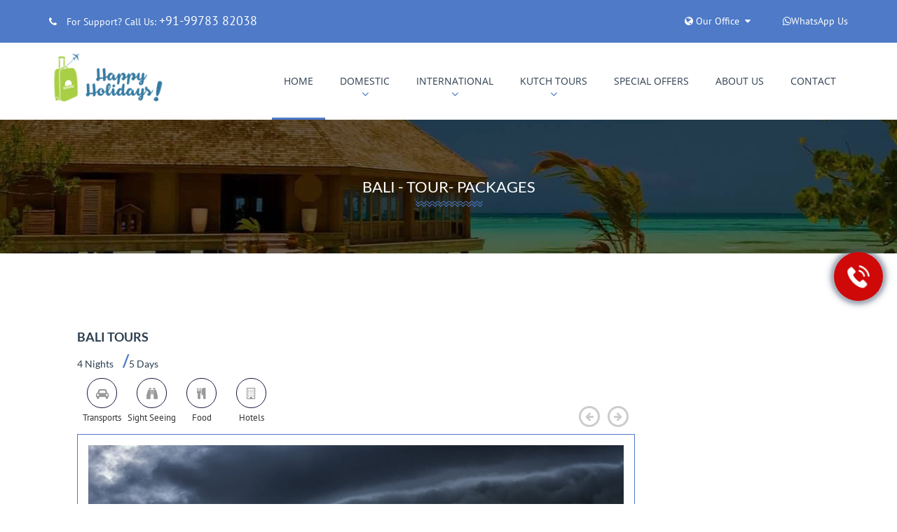

--- FILE ---
content_type: text/html; charset=UTF-8
request_url: https://www.happyholidaysbhuj.com/bali/international/
body_size: 6505
content:
<!DOCTYPE html>
<!-- 

-->
<!--[if IE 8]> <html lang="en" class="ie8 no-js"> <![endif]-->
<!--[if IE 9]> <html lang="en" class="ie9 no-js"> <![endif]-->
<!--[if !IE]><!-->
<html lang="en">
<!--Start of Zendesk Chat Script-->
<script type="text/javascript">
    window.$zopim || (function(d, s) {
        var z = $zopim = function(c) {
                z._.push(c)
            },
            $ = z.s =
            d.createElement(s),
            e = d.getElementsByTagName(s)[0];
        z.set = function(o) {
            z.set.
            _.push(o)
        };
        z._ = [];
        z.set._ = [];
        $.async = !0;
        $.setAttribute("charset", "utf-8");
        $.src = "https://v2.zopim.com/?4uZNvlSYxBELq7Zz71ScKTJKbu2fIiWG";
        z.t = +new Date;
        $.
        type = "text/javascript";
        e.parentNode.insertBefore($, e)
    })(document, "script");
</script>
<!--End of Zendesk Chat Script-->
<!--<![endif]-->
<!-- BEGIN HEAD -->

<head>
    <meta charset="utf-8" />
    <title>Happy Holidays, Best Travel Agancy in bhuj kutch, Best Holidays Planer</title>
    <meta content="width=device-width, initial-scale=1.0" name="viewport" />
    <meta name="description" content="Happy Holidays  are Leading Travel Co. Located in Bhuj Kutch Gujarat and Mumbai , India. We offer Car Rental Services,Gujarat Tour Packages, Kutch Tour Packages, Kutch Rann Utsav." />
    <meta name="keywords" content="Happy Holidays Bhuj,Tour Travel in kutch, Tours in Bhuj, Tours in Rann Utsav, Tour Travel Agents in Bhuj Kutch, Travel Agency in Mumbai, Tour Operators in Kutch Gujarat,Car Rentals in Bhuj Kutch, List of Travel Agents in Bhuj, Travel Agents and Tour Operators in Mumbai, Kutch Travel Agent, Tour & Travel Mumbai, Tour Agents Bhuj,Car Rentals Mumbai, Rann Utsav Tour Package, Travel Operators Kutch, rann Utsav Tour Package.">
    <meta name="author" content="Happy Holidays" />
    <meta name="MobileOptimized" content="320">
    <link href="https://www.happyholidaysbhuj.com/assets/css/main.css" rel="stylesheet" type="text/css" />
    <link rel="shortcut icon" type="image/ico" href="https://www.happyholidaysbhuj.com/assets/favicon.ico" />
    <link rel="icon" type="image/ico" href="https://www.happyholidaysbhuj.com/assets/favicon.ico">
    <script async src="https://www.googletagmanager.com/gtag/js?id=G-27BC702HRQ"></script>
    <meta name="google-site-verification" content="lOz6JrOFl20xiGW7ksktkrUqwmcDdhKFLYKNdNodoD8" />
    <!-- Remove After Load -->
    <meta name="google-site-verification" content="VuPHglA-C-w52wJJEGNxDpq8FskB44tEN9UOXK8vqz4" /> 
    <script>
        window.dataLayer = window.dataLayer || [];

        function gtag() {
            dataLayer.push(arguments);
        }
        gtag('js', new Date());

        gtag('config', 'G-27BC702HRQ');
    </script>
</head>

<body class="travel_home">
    <!--Page loading start-->

    <!-- <div class="travel_page_loader">
        <div class="travel_loading_bar_wrapper">
            <div class="travel_loading_bar">
                <span class="from"><svg version="1.1" xmlns="http://www.w3.org/2000/svg" xmlns:xlink="http://www.w3.org/1999/xlink" x="0px" y="0px" width="30px" height="49px" viewBox="0 0 30 49" enable-background="new 0 0 30 49" xml:space="preserve">
                        <path fill="#86B940" d="M15.053,4.626c6.334,0,11.488,5.166,11.488,11.514c0,6.35-5.153,11.515-11.488,11.515c-6.335,0-11.489-5.166-11.489-11.515C3.564,9.792,8.718,4.626,15.053,4.626 M15.053,1.26c-8.201,0-14.849,6.661-14.849,14.881c0,8.22,14.849,32.359,14.849,32.359s14.849-24.14,14.849-32.359S23.255,1.26,15.053,1.26z M17.197,21.558v1.444h1.701V6.772h-7.69V7.7h6.876v1.186h-6.876v14.115h1.776v-1.443L17.197,21.558L17.197,21.558z M15.718,10.146h2.292v2.298h-2.292V10.146z M15.7,14.108h2.292v2.299H15.7V14.108z M15.7,18.037h2.292v2.295H15.7V18.037z M12.133,10.146h2.292v2.298h-2.292V10.146z M12.114,14.108h2.292v2.299h-2.292V14.108z M12.114,20.333v-2.295h2.292v2.295H12.114z M17.197,23.188v-0.186h-4.213v0.186H8.695v1.631h12.717v-1.631H17.197z" />
                    </svg></span>
                <span class="to">
                    <svg version="1.1" xmlns="http://www.w3.org/2000/svg" xmlns:xlink="http://www.w3.org/1999/xlink" x="0px" y="0px" width="30px" height="49px" viewBox="0 0 30 49" enable-background="new 0 0 30 49" xml:space="preserve">
                        <path fill="#86B940" d="M15.001,3.636c6.369,0,11.55,5.193,11.55,11.577c0,6.383-5.181,11.58-11.55,11.58c-6.372,0-11.551-5.197-11.551-11.58C3.45,8.829,8.629,3.636,15.001,3.636 M15.001,0.25C6.753,0.25,0.07,6.952,0.07,15.213c0,8.265,14.931,32.537,14.931,32.537s14.93-24.272,14.93-32.537C29.931,6.952,23.244,0.25,15.001,0.25z M13.871,20.894l1.182-0.003V20.88h-0.005l0.005-0.038V20.62c-0.013-0.187,0-1.001,0-1.001c-0.118-1.364-0.671-3.527-2.869-4.981c-0.042-0.025-1.077-0.676-1.439-2.202c-0.355-1.505,0.07-3.29,1.265-5.305c-1.594,1.002-2.658,2.775-2.658,4.803c0,1.745,0.795,3.307,2.034,4.343c0,0,0.39,0.301,0.506,0.378C14.083,18.362,13.871,20.894,13.871,20.894z M17.594,14.451c0.013-0.002,1.19-0.681,1.269-2.161c0.086-1.549-0.23-3.436-1.508-5.498C16.72,6.497,16.02,6.32,15.283,6.283v12.016C15.612,17.022,15.927,15.552,17.594,14.451z M11.364,12.256c0.082,1.476,1.257,2.156,1.27,2.161c1.666,1.102,1.983,2.571,2.312,3.847V6.248c-0.738,0.036-1.436,0.214-2.071,0.508C11.6,8.819,11.282,10.707,11.364,12.256z M17.354,6.787v0.004l0.031,0.012L17.354,6.787z M18.113,7.107c1.295,2.104,1.836,3.727,1.465,5.288c-0.357,1.523-1.395,2.176-1.438,2.201c-2.14,1.412-2.718,3.504-2.856,4.873v1.423h1.237c0,0-0.03-2.824,1.757-4.35c1.617-1.093,2.369-2.708,2.369-4.606C20.646,9.819,19.823,8.08,18.113,7.107z M15.252,20.911h0.032v-0.02h-0.031L15.252,20.911z M13.695,24.404h3.116v-3.116h-3.116V24.404z" />
                    </svg></span>
                <div class="travel_loading_bar_overlay" style="width:0%;">
                    <span class="pointer"><img src="images/icon/loading_plane.svg" alt="" /></span>
                    <span class="pointer_val">0%</span>
                </div>
            </div>
        </div>
    </div> -->
    <!--Page loading end-->

    <!--Page main section start-->
    <div id="travel_wrapper" class="travel_body_loaded">

        <!--Header start-->
        <header id="header_wrapper">
            <div class="header_top">
                <div class="container">
                    <div class="row">
                        <div class="col-md-6 col-sm-6">
                            <p><i class="fa fa-phone"></i> For Support? Call Us: <span>+91-99783 82038</span></p>
                        </div>
                        <div class="col-md-6 col-sm-6">
                            <div class="top_menu">
                                <ul>
                                    <li><a href="https://www.happyholidaysbhuj.com/contact/"><i class="fa fa-globe"></i> Our Office</a>
                                        <ul class="sub-menu">
                                            <li><a href="https://www.happyholidaysbhuj.com/contact/">Bhuj-Kutch</a></li>
                                            <li><a href="https://www.happyholidaysbhuj.com/contact/">Mumbai</a></li>
                                        </ul>
                                    </li>
                                    <li>
                                        <a href="https://wa.me/919978382038"><i class="fa fa-whatsapp"></i>WhatsApp Us</a>
                                    </li>
                                </ul>
                            </div>
                        </div>
                    </div>
                </div>
            </div>
    </div>
    </div>
    </div>
    </div>
    <!-- popup form  End -->
    <div class="header_bottom">
        <div class="container">
            <div class="row">
                <div class="col-md-2 col-sm-2">
                    <div class="travel_logo">
                        <a href="https://www.happyholidaysbhuj.com/"><img src="https://www.happyholidaysbhuj.com/assets/images/Logo.png" alt="logo" /></a>
                    </div>
                </div>
                <div class="col-md-10 col-sm-10">
                    <a href="javascript:;" class="menu-toggle"></a>
                    <div class="main_menu">
                        <ul>
                            <li class="active"><a href="https://www.happyholidaysbhuj.com/">home</a></li>
                            <li><a href="https://www.happyholidaysbhuj.com/domestic/">Domestic</a>
                                <ul class="sub-menu">
                                    <li><a href="https://www.happyholidaysbhuj.com/gujarat/">Gujarat</a></li>
                                    <li><a href="https://www.happyholidaysbhuj.com/goa/">Goa</a></li>
                                    <li><a href="https://www.happyholidaysbhuj.com/darjeeling/">Darjeeling</a></li>
                                    <li><a href="https://www.happyholidaysbhuj.com/himachal/">Himachal</a></li>
                                    <li><a href="https://www.happyholidaysbhuj.com/kashmir/">Kashmir</a></li>
                                    <li><a href="https://www.happyholidaysbhuj.com/kerla/">Kerala</a></li>
                                    <li><a href="https://www.happyholidaysbhuj.com/rajasthan/">Rajasthan</a></li>
                                    <li><a href="https://www.happyholidaysbhuj.com/southkerla/">Karnataka</a></li>
                                    <li><a href="https://www.happyholidaysbhuj.com/portblair/">Andaman</a></li>
                                    <li><a href="https://www.happyholidaysbhuj.com/uttarakhand/">Uttarakhand</a></li>
                                </ul>
                            </li>
                            <li><a href="international/">International</a>
                                <ul class="sub-menu">
                                    <li><a href="https://www.happyholidaysbhuj.com/bali/">Bali</a></li>
                                    <li><a href="https://www.happyholidaysbhuj.com/dubai/">Dubai</a></li>
                                    <li><a href="https://www.happyholidaysbhuj.com/hongkong/">Hong Kong Macau </a></li>
                                    <li><a href="https://www.happyholidaysbhuj.com/mauritius/">Mauritius</a></li>
                                    <li><a href="https://www.happyholidaysbhuj.com/maldives/">Maldives</a></li>
                                    <li><a href="https://www.happyholidaysbhuj.com/singapore/">Singapore</a></li>
                                    <li><a href="https://www.happyholidaysbhuj.com/srilanka/">Srilanka</a></li>
                                    <li><a href="https://www.happyholidaysbhuj.com/europe/">Europe </a></li>
                                </ul>
                            </li>
                            <li><a href="kutchtours/">Kutch Tours</a>
                                <ul class="sub-menu">
                                    <li><a href="https://www.happyholidaysbhuj.com/kutch2/">2 Night / 3 Days</a></li>
                                    <li><a href="https://www.happyholidaysbhuj.com/kutch3/">3 Night / 4 Days</a></li>
                                    <li><a href="https://www.happyholidaysbhuj.com/kutch4/">4 Night / 5 Days</a></li>
                                    <li><a href="https://www.happyholidaysbhuj.com/rannutsav/">Rann Utsav</a>
                                        <ul class="sub-menu">
                                            <li><a href="https://www.happyholidaysbhuj.com/phase1/">White Rann Camping and Hospitality</a></li>
                                            <li><a href="https://www.happyholidaysbhuj.com/phase2/">White Rann Resort</a></li>
                                        </ul>
                                    </li>
                                </ul>
                            </li>
                            <li><a href="https://www.happyholidaysbhuj.com/offers/">Special Offers</a></li>
                            <li><a href="https://www.happyholidaysbhuj.com/about/">About Us</a></li>
                            <li><a href="https://www.happyholidaysbhuj.com/contact/">contact</a></li>
                        </ul>
                    </div>
                </div>
            </div>
        </div>
    </div>
    </header>
<div id="callme">
    <a href="tel:9870274077">
        <div id="callmeMain"></div>
    </a>
</div>

<div id="content_wrapper">
    <div class="page_title" data-stellar-background-ratio="0" data-stellar-vertical-offset="0" style="background-image:url(https://www.happyholidaysbhuj.com/assets/images/bg/page_title_bg.jpg);">
        <ul>
            <li><a href="javascript:;">Bali - Tour- Packages</a></li>
        </ul>
    </div>
    <div class="clearfix"></div>
    <div class="full_width destinaion_sorting_section">

        <div class="container">
            <div class="row space_100">
                <div class="col-lg-9 col-md-9 col-sm-12">
                    <div class="tour_packages_right_section left_space_40">
                        <div class="tour_packages_details_top">
                            <div class="top_head_bar">
                                <h4>Bali Tours </h4>
                            </div>
                            <div class="bottom_desc">
                                <h5 class="starting_text">4 Nights<span> /</span>5 Days</h5>
                                <div class="row">
                                    <div class="col-lg-6 top_icons_part">
                                        <ul class="sort_place_icons">
                                            <li><i class="fa fa-car"></i> transports</li>
                                            <li><i class="fa fa-binoculars"></i> sight seeing</li>
                                            <li><i class="fa fa-cutlery"></i> food</li>
                                            <li><i class="fa fa-building-o"></i> hotels</li>
                                        </ul>
                                    </div>
                                    <div class="col-lg-6">
                                        <div class="top_links">
                                        </div>
                                    </div>
                                </div>
                            </div>
                        </div>

                        <div class="package_details_slider">
                            <div id="package_details_slider" class="owl-carousel owl-theme">
                                <div class="item"><img src="https://www.happyholidaysbhuj.com/assets/images/bali/slide1.jpg" alt="slide"></div>
                                <div class="item"><img src="https://www.happyholidaysbhuj.com/assets/images/bali/slide2.jpg" alt="slide"></div>
                                <div class="item"><img src="https://www.happyholidaysbhuj.com/assets/images/bali/slide3.jpg" alt="slide"></div>
                                <div class="item"><img src="https://www.happyholidaysbhuj.com/assets/images/bali/slide4.jpg" alt="slide"></div>
                            </div>
                        </div>

                        <div class="full_width travelite_middle_tabs" id="travelite_middle_tabs">
                            <div class="pcg_tabs_panel">
                                <ul>
                                    <li> <a href="#tab_search_1">More Infomation</a></li>
                                </ul>
                            </div>
                            <div id="tab_search_1" class="tab_details_part">
                                <p>A Package of Actions designed by a <strong>HAPPY HOLIDAYS</strong> to encourage safe, healthy, and sustainable travel options.</p>
                                <div class="inner_content">
                                    <div class="day_title">Day 1 : Bali </div>
                                    <p>Welcome to the land of forested volcanic mountains and beaches Indonesia. After arrival at Ngurah Rai Airport, Denpasar, Bali you will be assisted by our representative and proceed for your transfer to the hotel.
                                        Overnight stay in Bali.
                                    </p>
                                </div>
                                <div class="inner_content">
                                    <div class="day_title">Day 2 : Bali – Elephant Short Trek , Sightseeing in Ubud Area</div>
                                    <p>Start-up with your healthy morning breakfast. Full Day passing through unworldly beauty – natural rice paddies, quaint Balinese villages, temples and local markets – on the scenic drive to Bali Elephant Camp where
                                        you will enjoy a ride on elephant back. Later enjoy sightseeing in Ubud Area with lunch
                                    </p>
                                </div>
                                <div class="inner_content">
                                    <div class="day_title">Day 3 : Bali - Watersports and Spa treatment</div>
                                    <p>Start-up with delicious morning breakfast, Visit to Tanjung Benoa where you enjoy one round of Para-sailing, Banana Boat Ride and Jet Ski. Return back to your hotel. Later in the afternoon transfer to Spa where
                                        you can relax your senses with a spa treatment. Rest of the evening is at leisure. Overnight stay in Bali.
                                    </p>
                                </div>
                                <div class="inner_content">
                                    <div class="day_title">Day 4 : Bali – Leisure </div>
                                    <p>Start-up with delicious morning breakfast, Leisure your morning. And then move on for optional tours, Like Cruise Tour, Sunset Tour, City Tour, Water Sport Activities Tour, Etc. And then back to Hotel, Overnight
                                        Stay in Bali.
                                    </p>
                                </div>
                                <div class="inner_content">
                                    <div class="day_title">Day 5 : Bali - Hometown</div>
                                    <p>After breakfast it’s time to pack your bag, transfer to the airport for your onward flight and get back to home with most memorable and enjoyable travel experience with HAPPY HOLIDAYS. Let’s keep in connection with
                                        us.
                                    </p>
                                </div>
                            </div>
                        </div>

                        <div class="full_width package_highlight_section">
                            <h4>highlights</h4>
                            <div class="row">
                                <div class="col-lg-5 col-md-5 col-sm-12">
                                    <div class="cost_include_exclude">
                                        <h5>cost includes</h5>
                                        <ul>
                                            <li>Hotel Accommodation </li>
                                            <li>All Veg. Meals (Breakfast, Lunch, Evening Tea, Dinner)</li>
                                            <li>Transfers & Sight Seeing by NAC Vehicle as per Tour Itineraries 1 Liter Mineral Water (Per Night/Per Person)</li>
                                        </ul>
                                    </div>
                                </div>

                                <div class="col-lg-5 col-md-5 col-sm-12 col-lg-offset-1 col-md-offset-1">
                                    <div class="cost_include_exclude cost_excludes">
                                        <h5>COST EXCLUDES:</h5>
                                        <ul>
                                            <li>Any meals other than those mentioned above.</li>
                                            <li>Any airfare/train fare/bus fare.</li>
                                            <li>Entrance fees to Museum, Palace, Boating charges, Guide charges. </li>
                                            <li>Any portage at airport and hotels, tips, insurance, telephone charges, laundry and all items of personal nature.</li>
                                            <li>Government Service Tax Will be Extra </li>
                                        </ul>
                                    </div>
                                </div>
                            </div>
                        </div>
                        <div class="booking_area_section">
                            <div class=" full_width booking_form_bg">
                                <div class="main_content_form">
                                    <div> <a href="https://www.happyholidaysbhuj.com/contact/" class="black_btn">Book Now</a></div>
                                </div>
                            </div>
                        </div>
                    </div>
                </div>
            </div>
        </div>
    </div>
</div>

<footer id="footer_wrapper">
    <div class="container">
        <div class="row">
            <div class="col-md-4">
                <aside class="widget widget_text">
                    <a href="https://www.happyholidaysbhuj.com/"><img src="https://www.happyholidaysbhuj.com/assets/images/Logo.png" alt="footer logo" />
                    </a>
                    <p>Happy Holidays have steadily developed themselves to be your perfect tour advisor. <br>
                        <br> We want to introduce yourself with the Culture of Kutch, the man of Kutch, the art of Kutch, the beauty of Kutch, the Love of Kutchhi. The fragrance of Kutch will always be with you, It’s our promise.
                    </p>
                    <a href="https://www.happyholidaysbhuj.com/about/">Read More <i class="fa fa-angle-right"></i></a>
                </aside>
            </div>
            <div class="col-md-4">
                <aside class="widget widget_recent_entries">
                    <h4 class="widget-title">Our Facebook Page</h4>
                    <iframe src="https://www.facebook.com/plugins/likebox.php?href=https://www.facebook.com/pages/happyholidaysbhuj/1606898476231108" scrolling="no" frameborder="0" style=" background-color:#FFF; padding-bottom: 1px; overflow:hidden; height:250px; width:300px;" allowTransparency="true"></iframe>
                </aside>
            </div>
            <div class="col-md-4">
                <aside class="widget widget_tag_cloud">
                    <h4 class="widget-title">Popular Tags</h4>
                    <div class="tagcloud">
                        <a href="https://www.happyholidaysbhuj.com/kashmir/">Kashmir</a>
                        <a href="https://www.happyholidaysbhuj.com/gujarat/">Gujarat</a>
                        <a href="https://www.happyholidaysbhuj.com/rajasthan/">Rajasthan</a>
                        <a href="https://www.happyholidaysbhuj.com/himachal/">Himachal</a>
                        <a href="https://www.happyholidaysbhuj.com/kutchtours/">Kutch Tour Packages</a>
                        <a href="https://www.happyholidaysbhuj.com/domestic/">Domestic Tours</a>
                        <a href="https://www.happyholidaysbhuj.com/kerla/">Kerala Package</a>
                        <a href="https://www.happyholidaysbhuj.com/International/">International Tours</a>
                        <a href="https://www.happyholidaysbhuj.com/kerla/">South India</a>
                        <a href="https://www.happyholidaysbhuj.com/rannutsav/">Rann Utsav</a>
                        <a href="https://www.happyholidaysbhuj.com/dubai/">Dubai Package</a>
                    </div>
                </aside>

            </div>
        </div>
    </div>
</footer>
<div class="copyright">
    <div class="container">
        <div class="row">
            <div class="col-md-6 col-sm-6">
                <span>Happy Holidays @2026. All Right Reserved Design by <a href="https://www.zestratech.com/" target="_blank">Zestra Technologies</a></span>
            </div>
            <div class="col-md-6 col-sm-6 text-right">
                <span>Stay Connected with Us - </span>
                <a href="https://www.facebook.com/happyholidaysbhuj"><i class="fa fa-facebook"></i></a>
                <a href="https://twitter.com/HappyHolidays_1"><i class="fa fa-twitter"></i></a>
                <a href="https://www.instagram.com/happyholidaysofficial/"><i class="fa fa-instagram"></i></a>
            </div>
        </div>
    </div>
</div>
<script type="text/javascript" src="https://www.happyholidaysbhuj.com/assets/js/jquery-1.11.3.js"></script>
<script type="text/javascript" src="https://www.happyholidaysbhuj.com/assets/js/bootstrap.js"></script>
<script type="text/javascript" src="https://www.happyholidaysbhuj.com/assets/js/bootstrap-select.js"></script>
<script type="text/javascript" src="https://www.happyholidaysbhuj.com/assets/js/plugin/datetimepicker/jquery.datetimepicker.js"></script>
<script type="text/javascript" src="https://www.happyholidaysbhuj.com/assets/js/plugin/parallax/jquery.parallax-1.1.3.js"></script>
<script type="text/javascript" src="https://www.happyholidaysbhuj.com/assets/js/plugin/owl/owl.carousel.js"></script>
<script type="text/javascript" src="https://www.happyholidaysbhuj.com/assets/js/plugin/isotope/jquery.isotope.js"></script>
<script type="text/javascript" src="https://www.happyholidaysbhuj.com/assets/js/plugin/bxslider/jquery-bxslider.js"></script>
<script type="text/javascript" src="https://www.happyholidaysbhuj.com/assets/js/plugin/pie-circle/circles.js"></script>
<script type="text/javascript" src="https://www.happyholidaysbhuj.com/assets/js/plugin/counter/jquery.countTo.js"></script>
<script type="text/javascript" src="https://www.happyholidaysbhuj.com/assets/js/plugin/counter/jquery.countdown.js"></script>
<script type="text/javascript" src="https://www.happyholidaysbhuj.com/assets/js/plugin/revolution/js/jquery.themepunch.tools.min.js"></script>
<script type="text/javascript" src="https://www.happyholidaysbhuj.com/assets/js/plugin/revolution/js/jquery.themepunch.revolution.min.js"></script>
<script type="text/javascript" src="https://www.happyholidaysbhuj.com/assets/js/plugin/revolution/js/revolution.extension.layeranimation.min.js"></script>
<script type="text/javascript" src="https://www.happyholidaysbhuj.com/assets/js/plugin/revolution/js/revolution.extension.navigation.min.js"></script>
<script type="text/javascript" src="https://www.happyholidaysbhuj.com/assets/js/plugin/revolution/js/revolution.extension.slideanims.min.js"></script>
<script type="text/javascript" src="https://www.happyholidaysbhuj.com/assets/js/plugin/revolution/js/revolution.extension.actions.min.js"></script>
<script type="text/javascript" src="https://www.happyholidaysbhuj.com/assets/js/plugin/revolution/js/revolution.extension.parallax.min.js"></script>
<script type="text/javascript" src="https://www.happyholidaysbhuj.com/assets/js/plugin/video-popup/jquery.magnific-popup.js"></script>
<script type="text/javascript" src="https://www.happyholidaysbhuj.com/assets/js/plugin/slick/jquery-migrate-1.2.1.min.js"></script>
<script type="text/javascript" src="https://www.happyholidaysbhuj.com/assets/js/plugin/slick/slick.min.js"></script>
<script src="https://www.happyholidaysbhuj.com/assets/js/plugin/video_player/mediaelement-and-player.min.js"></script>
<script src="https://www.happyholidaysbhuj.com/assets/js/plugin/jquery-ui/jquery-ui.js"></script>
<script type="text/javascript" src="https://www.happyholidaysbhuj.com/assets/js/custom.js"></script>
<script defer src="https://static.cloudflareinsights.com/beacon.min.js/vcd15cbe7772f49c399c6a5babf22c1241717689176015" integrity="sha512-ZpsOmlRQV6y907TI0dKBHq9Md29nnaEIPlkf84rnaERnq6zvWvPUqr2ft8M1aS28oN72PdrCzSjY4U6VaAw1EQ==" data-cf-beacon='{"version":"2024.11.0","token":"a9c5cb2aa3ff49b28049d54206fb0d1a","r":1,"server_timing":{"name":{"cfCacheStatus":true,"cfEdge":true,"cfExtPri":true,"cfL4":true,"cfOrigin":true,"cfSpeedBrain":true},"location_startswith":null}}' crossorigin="anonymous"></script>
</body>

</html>

--- FILE ---
content_type: text/css
request_url: https://www.happyholidaysbhuj.com/assets/css/main.css
body_size: 197
content:
/*
Copyright (c) 2016
------------------------------------------------------------------
[Master Stylesheet]

Project:	Travelite - Tours and Travels Online Booking HTML
Version:	1.0.0
Assigned to:	Themeforest
-------------------------------------------------------------------*/
@import url("travelite-style.css");

@import url("woocommerce.css");
@import url("responsive.css");
@import url("fonts.css");
@import url("bootstrap.css");
@import url("bootstrap-theme.css");
@import url("font-awesome.css");
@import url("animate.css");

@import url("bootstrap-select.css");
@import url("jquery.datetimepicker.css");

	
/*Default css start*/
@import url("default/blog.css");
@import url("default/call-to-action.css");
@import url("default/footer.css");
@import url("default/header.css");
@import url("default/portfolio.css");
@import url("default/widget.css");
@import url("default/typography.css");
@import url("default/content-section.css");
@import url("default/rtl.css");
@import url("default/customer-says.css");
@import url("default/services.css");
@import url("default/margin-padding.css");
@import url("default/about.css");
@import url("default/contact_page.css");
@import url("default/event.css");
@import url("default/login-signup.css");
@import url("default/404.css");
@import url("default/comming-soon.css");
/*Default css end*/


/*Plugin css start*/
@import url("../js/plugin/owl/owl.carousel.css");
@import url("../js/plugin/owl/owl.theme.css"); 
@import url("../js/plugin/bxslider/jquery.bxslider.css");
@import url("../js/plugin/revolution/css/layers.css");
@import url("../js/plugin/revolution/css/settings.css");
@import url("../js/plugin/video-popup/magnific-popup.css");
@import url("../js/plugin/slick/slick.css");
@import url("../js/plugin/slick/slick-theme.css");
@import url("../js/plugin/video_player/css/mediaelementplayer.min.css");
@import url("../js/plugin/jquery-ui/jquery-ui.css");
/*Plugin css end*/


/* @import url("travelite_dark.css"); */


/* Color css start */
@import url("color/color5.css");
/* Color css end */

--- FILE ---
content_type: text/css
request_url: https://www.happyholidaysbhuj.com/assets/css/travelite-style.css
body_size: 27294
content:
/*
Copyright (c) 2016
------------------------------------------------------------------
[Master Stylesheet]

Project:	 Travelite - Tours and Travels Online Booking HTML
Version:	 1.0.0
Assigned to: Themeforest
-------------------------------------------------------------------

[Table of contents]

1. Body

-------------------------------------------------------------------*/
body {
	font-family: 'PT Sans', sans-serif;
	font-size: 14px;
	line-height: 1.42857143;
	color: #808b8d;
	-webkit-font-smoothing: antialiased;
}
a {
	color: #5a657e;
	text-decoration: none;
}
a:hover, a:focus {
	text-decoration: underline;
}
a:focus {
	outline: none;
}
.travel_section {
	width: 100%;
	float: left;
	background-attachment: fixed;
	position: relative;
}
.travel_section.section_overlay * {
	z-index: 3;
}
.travel_section.section_overlay:after {
	content: "";
	position: absolute;
	left: 0;
	right: 0;
	top: 0;
	bottom: 0;
	background-color: rgba(0,0,0,0.6);
	z-index: 1;
}
.travel_section.section_overlay.light:after {
	background-color: rgba(255,255,255,0.6);
}
.travel_section.section_overlay.dark:after {
	background-color: rgba(0,0,0,0.6);
}
.travel_section.section_overlay.dark1:after {
	background-color: rgba(0,0,0,0.7);
}
.travel_section.section_overlay.dark2:after {
	background-color: rgba(0,0,0,0.8);
}

img {
	max-width: 100%;
}


h1, h2, h3, h4, h5, h6, .h1, .h2, .h3, .h4, .h5, .h6 {
	font-family: 'Lato', sans-serif;
	font-weight: 500;
	line-height: 1.1;
	color: #292a2b;
}

.theme_font h1, h2, h3, h4, h5, h6 {
	font-family: 'Lato', sans-serif !important;
	    text-transform: uppercase;
}

.theme_color {
	color: #99a4bd;
}
input {
	outline: none;
}
#travel_wrapper {
	width: 100%;
	float: left;
	position: relative;
	opacity:0;
	transition:all 0.3s ease;
}
#travel_wrapper .panel{
	background-color:transparent;
}

#travel_wrapper.travel_body_loaded{
	opacity:1;
	transition:all 0.3s ease;	
	}

/************************* page loading start********************************/
.travel_page_loader{
	position:fixed;
	top:0;
	left:0;
	right:0;
	bottom:0;
	z-index:9999999;
	/* background-image:url(../images/bg/page_loading.jpg); */
	background-size:100% 100%;
	background: rgba(44,62,79,1);
	background: -moz-radial-gradient(center, ellipse cover, rgba(44,62,79,1) 0%, rgba(27,38,49,1) 100%);
	background: -webkit-gradient(radial, center center, 0px, center center, 100%, color-stop(0%, rgba(44,62,79,1)), color-stop(100%, rgba(27,38,49,1)));
	background: -webkit-radial-gradient(center, ellipse cover, rgba(44,62,79,1) 0%, rgba(27,38,49,1) 100%);
	background: -o-radial-gradient(center, ellipse cover, rgba(44,62,79,1) 0%, rgba(27,38,49,1) 100%);
	background: -ms-radial-gradient(center, ellipse cover, rgba(44,62,79,1) 0%, rgba(27,38,49,1) 100%);
	background: radial-gradient(ellipse at center, rgba(44,62,79,1) 0%, rgba(27,38,49,1) 100%);
	filter: progid:DXImageTransform.Microsoft.gradient( startColorstr='#2c3e4f', endColorstr='#1b2631', GradientType=1 );

	}
.travel_loading_bar_wrapper{
	position:absolute;
	top:50%;
	left:50%;
	transform:translate(-50%,-50%);
	-webkit-transform:translate(-50%,-50%);
	-moz-transform:translate(-50%,-50%);
	-ms-transform:translate(-50%,-50%);
	-o-transform:translate(-50%,-50%);
	width:50%;
	}	
.travel_loading_bar_wrapper .travel_loading_bar{
	width:100%;
	height:9px;
	background-color:#beced1;
	position:relative;
	}	
.travel_loading_bar_wrapper .travel_loading_bar > span{
	position:absolute;
    bottom: 100%;
	width: 30px;
    height: 49px;
	/* animation:bounceInDown 1s; */	
	}	
.travel_loading_bar_wrapper .travel_loading_bar > span.from{
	left:-15px;
    }
.travel_loading_bar_wrapper .travel_loading_bar > span.from svg path{
	fill:#FCB715;		
}	

.travel_loading_bar_wrapper .travel_loading_bar > span.to{
	right:-15px;
	}

@keyframes loadingPoint_animation{
  0%, 20%, 53%, 80%, 100% {
    -webkit-animation-timing-function: cubic-bezier(0.215, 0.610, 0.355, 1.000);
    animation-timing-function: cubic-bezier(0.215, 0.610, 0.355, 1.000);
    -webkit-transform: translate3d(0,0,0);
    transform: translate3d(0,0,0);
  }

  40%, 43% {
    -webkit-animation-timing-function: cubic-bezier(0.755, 0.050, 0.855, 0.060);
    animation-timing-function: cubic-bezier(0.755, 0.050, 0.855, 0.060);
    -webkit-transform: translate3d(0, -10px, 0);
    transform: translate3d(0, -10px, 0);
  }

  70% {
    -webkit-animation-timing-function: cubic-bezier(0.755, 0.050, 0.855, 0.060);
    animation-timing-function: cubic-bezier(0.755, 0.050, 0.855, 0.060);
    -webkit-transform: translate3d(0, -10px, 0);
    transform: translate3d(0, -10px, 0);
  }

  90% {
    -webkit-transform: translate3d(0,-4px,0);
    transform: translate3d(0,-4px,0);
  }
}	
.travel_loading_bar_wrapper .travel_loading_bar > span.to.jump{
	animation: loadingPoint_animation 1.5s infinite;
}	
	
	
	
.travel_loading_bar_wrapper .travel_loading_bar .travel_loading_bar_overlay{
	position:absolute;
	top:0;
	bottom:0;
	left:0;
	background-color:#86b817;
	transition:all 0.3s ease;
	}	

.travel_loading_bar_wrapper .travel_loading_bar .travel_loading_bar_overlay > .pointer{
	position:absolute;
	right:0px;
	bottom:130%;
	width:43px;
	height:44px;
	opacity:0;
	transition:all 0.5s ease;
	}
.travel_loading_bar_wrapper .travel_loading_bar .travel_loading_bar_overlay > .pointer_val{
	position:absolute;
	right:0px;
	top:20px;
	color:#fff;
	font-size:14px;
	}	


	
/************************* page loading end********************************/

/************************* service start********************************/
.best_feature_wrapper {
	padding: 30px;
	text-align: center;
	border: 1px solid;
	border-color: transparent;
	margin-bottom: 100px;
	-webkit-transition: all 0.2s;
	-moz-transition: all 0.2s;
	-ms-transition: all 0.2s;
	-o-transition: all 0.2s;
	transition: all 0.2s;
}
.best_feature_wrapper .best_feature_icon {
	width: 77px;
	height: 77px;
	line-height: 77px;
	text-align: center;
	display: inline-block;
	position: relative;
	background-color: #86b817;
	color: #fff;
	font-size: 24px;
	z-index: 9;
	margin-bottom: 35px;
}
.best_feature_wrapper .best_feature_icon:before, .best_feature_wrapper .best_feature_icon:after {
	content: "";
	position: absolute;
	display: block;
	top: 50%;
	height: 1px;
	width: 15px;
	background-color: #2b2b2b;
	-webkit-transition: all 0.2s;
	-moz-transition: all 0.2s;
	-ms-transition: all 0.2s;
	-o-transition: all 0.2s;
	transition: all 0.2s;
}
.best_feature_wrapper .best_feature_icon:before {
	left: -15px;
}
.best_feature_wrapper .best_feature_icon:after {
	right: -15px;
}
.best_feature_wrapper .best_feature_icon i {
	position: relative;
	z-index: 2;
}
.best_feature_wrapper .best_feature_icon span.icon_overlay:before {
	content: "";
	position: absolute;
	width: 0%;
	left: 50%;
	top: 0;
	bottom: 0;
	background-color: #fdb714;
	-webkit-transition: all 0.2s;
	-moz-transition: all 0.2s;
	-ms-transition: all 0.2s;
	-o-transition: all 0.2s;
	transition: all 0.2s;
}
.best_feature_wrapper .best_feature_icon span.icon_overlay:after {
	content: "";
	position: absolute;
	width: 0%;
	right: 50%;
	top: 0;
	bottom: 0;
	background-color: #fdb714;
	-webkit-transition: all 0.2s;
	-moz-transition: all 0.2s;
	-ms-transition: all 0.2s;
	-o-transition: all 0.2s;
	transition: all 0.2s;
}
.best_feature_wrapper h3 {
	color: #282828;
	text-transform: uppercase;
	font-size: 18px;
	font-weight: bold;
	margin-bottom: 22px;
}
.best_feature_wrapper p {
	font-size: 14px;
	color: #808b8d;
}
.best_feature_wrapper:hover {
	border-color: #fdb714;
	-webkit-transition: all 0.2s;
	-moz-transition: all 0.2s;
	-ms-transition: all 0.2s;
	-o-transition: all 0.2s;
	transition: all 0.2s;
}
.best_feature_wrapper:hover .best_feature_icon:after {
	width: 30px;
	right: -47px;
	-webkit-transition: all 0.2s;
	-moz-transition: all 0.2s;
	-ms-transition: all 0.2s;
	-o-transition: all 0.2s;
	transition: all 0.2s;
}
.best_feature_wrapper:hover .best_feature_icon:before {
	width: 30px;
	left: -47px;
	-webkit-transition: all 0.2s;
	-moz-transition: all 0.2s;
	-ms-transition: all 0.2s;
	-o-transition: all 0.2s;
	transition: all 0.2s;
}
.best_feature_wrapper:hover .best_feature_icon span.icon_overlay:before {
	width: 50%;
	left: 0;
	-webkit-transition: all 0.2s;
	-moz-transition: all 0.2s;
	-ms-transition: all 0.2s;
	-o-transition: all 0.2s;
	transition: all 0.2s;
}
.best_feature_wrapper:hover .best_feature_icon span.icon_overlay:after {
	width: 50%;
	right: 0;
	-webkit-transition: all 0.2s;
	-moz-transition: all 0.2s;
	-ms-transition: all 0.2s;
	-o-transition: all 0.2s;
	transition: all 0.2s;
}
/************************* service end********************************/

	
/************************* offer start ********************************/
.offer_wrapper {
	width: 100%;
	float: left;
}
.offer_wrapper .offer {
	position: relative;
	margin-bottom: 20px;
	overflow: hidden;
}
.offer_wrapper .offer > img{
	width:100%;
	}
.offer_wrapper .offer .text_wrapper {
	position: absolute;
	bottom: -54px;
	left: 0;
	right: 0;
	padding: 10px 50px;
	background-color: rgba(134, 184, 23, 0.90);
	text-align: center;
	-webkit-transition: all 0.5s ease;
	-moz-transition: all 0.5s ease;
	-ms-transition: all 0.5s ease;
	-o-transition: all 0.5s ease;
	transition: all 0.5s ease;
}
.offer_wrapper .offer:hover .text_wrapper {
	bottom: 0;
	background-color: rgba(253, 183, 20, 0.90);
	-webkit-transition: all 0.5s ease;
	-moz-transition: all 0.5s ease;
	-ms-transition: all 0.5s ease;
	-o-transition: all 0.5s ease;
	transition: all 0.5s ease;
}
.offer_wrapper .offer .text_wrapper h3 {
	color: #fff;
	font-size: 20px;
	margin-top: 15px;
	margin-bottom: 15px;
	-webkit-transform: translateY(-10px);
	-moz-transform: translateY(-10px);
	-ms-transform: translateY(-10px);
	-o-transform: translateY(-10px);
	transform: translateY(-10px);
	-webkit-transition: all 0.5s ease;
	-moz-transition: all 0.5s ease;
	-ms-transition: all 0.5s ease;
	-o-transition: all 0.5s ease;
	transition: all 0.5s ease;
}
.offer_wrapper .offer:hover .text_wrapper h3 {
	transform: translateY(0px);
	-webkit-transition: all 0.5s ease;
	-moz-transition: all 0.5s ease;
	-ms-transition: all 0.5s ease;
	-o-transition: all 0.5s ease;
	transition: all 0.5s ease;
}
.offer_wrapper .offer .text_wrapper .btn-travel {
	color: #fff;
	font-size: 14px;
	border: 2px solid #fff;
	padding: 7px 25px;
}
.offer_wrapper .offer .text_wrapper .btn-travel:after {
	display: none;
}
/* Hexagon */
.welcome-box .outer-hex {
	width: 256px;
	height: 295px;
}
.welcome-box .inner-hex {
	width: 230px;
	height: 264px;
}
.welcome-box .outer-hex {
	background-color: rgba(0,0,0,0.5);
}
.chosen-item-1 .outer-hex, .chosen-item-2 .outer-hex, .chosen-item-3 .outer-hex, .note-1 .outer-hex {
	width: 124px;
	height: 140px;
}
.chosen-item-1 .inner-hex, .chosen-item-2 .inner-hex, .chosen-item-3 .inner-hex, .note-1 .inner-hex {
	width: 98px;
	height: 112px;
}
.welcome-box {
	margin: 0 auto;
	padding-top: 150px;
	text-align: center;
}
.hive {
	position: relative;
}
.outer-hex {
	position: relative;
	margin: 0 auto;
	width: 194px;
	height: 224px;
}
.hex {
	overflow: hidden;
	visibility: hidden;
	-webkit-transform: rotate(120deg);
	-moz-transform: rotate(120deg);
	-o-transform: rotate(120deg);
	-ms-transform: rotate(120deg);
	transform: rotate(120deg);
}
.hex-in1, .hex-in2, .hex-area {
	width: 100%;
	height: 100%;
	-webkit-transform: rotate(-60deg);
	-moz-transform: rotate(-60deg);
	-o-transform: rotate(-60deg);
	-ms-transform: rotate(-60deg);
	transform: rotate(-60deg);
}
.hex-in2.hex-area {
	background-image: url('../images/offer/hex_bg.png');
	background-size: 100% 97%;
	background-repeat: no-repeat;
	background-position-y: 2px;
	transition: all 0.5s ease;
}
.hex-in1:hover .hex-in2.hex-area {
	background-image: url('../images/offer/hex_bg_hover.png');
	background-size: 100% 97%;
	background-repeat: no-repeat;
	background-position-y: 2px;
	transition: all 0.5s ease;
}
.hex-in1 {
	overflow: hidden;
}
.hex-in2 {
	visibility: visible;
}
.inner-hex {
	position: relative;
	margin: 0 auto;
	top: 14px;
	height: 196px;
	width: 168px;
}
/* Hexagon End */
/* Blog */

.offer_hex_item {
	width: 181px;
	float: left;
	margin-right: 4px;
}
.offer_hex_item .offer_hex_info {
	display: block;
	position: relative;
	top: -99px;
	height: 87px;
	background-color: rgba(134, 184, 23, 0.9);
	color: #fff;
	text-transform: uppercase;
	padding: 10px 0;
	transition: all 0.3s ease;
}
.offer_hex_item .offer_hex_info span {
	font-size: 12px;
	font-weight: 600;
	letter-spacing: 1px;
}
.offer_hex_item .offer_hex_info h4 {
	background-color: #fdb714;
	font-size: 16px;
	font-weight: 600;
	padding: 4px 8px;
	display: inline-block;
	margin: 0;
}
.offer_hex_item .offer_hex_info p {
	font-size: 14px;
	font-weight: 500;
	letter-spacing: 1px;
	margin-top: 5px;
}
.offer_hex_wrapper .offer_hex_item:nth-child(n+2) {
	margin-top: -81px;
}
.offer_hex_wrapper .blog-4s-first {
	margin-left: 92px;
}
.offer_hex_wrapper {
	text-align: center;
}
.offer_hex_item .outer-hex {
	width: 206px;
	height: 242px;
}
.offer_hex_item .inner-hex {
	width: 180px;
	height: 214px;
}
.offer_hex_item_overlay .outer-hex {
	width: 181px;
	height: 214px;
}
.offer_hex_item_overlay .inner-hex {
	width: 150px;
	height: 185px;
}
.offer_hex_item_overlay .hex-area {
	background-color: rgba(0,0,0,0.1);
}
.offer_hex_item_overlay .outer-hex {
	background-color: transparent;
}
.offer_hex_item .socials {
	padding-top: 60px;
}
.offer_hex_item .socials li {
	padding: 0 2px;
}
.offer_hex_item .socials .social .outer-hex {
	width: 24px;
	height: 46px;
}
.offer_hex_item .socials .social .inner-hex {
	width: 17px;
	height: 21px;
}
.offer_hex_item .socials .social i {
	font-size: 13px;
	color: #1d1d1d;
}
.offer_hex_item_overlay h5 {
	font-size: 12px;
	color: #fff;
	font-weight: bold;
	padding: 0;
}
.offer_hex_item_overlay h6 {
	color: #8b8b8b;
	font-weight: lighter;
}
.offer_hex_item_overlay:hover .hex-area {
	background-color: rgba(0,0,0,0.8);
}
#blog .flex-control-nav {
	bottom: -80px;
}
.offer_hex_item .socials li {
	padding: 0 2px;
}
.socials li {
	display: inline-block;
}
.socials .social {
	margin: 0 auto;
	text-align: center;
}
.hive {
	position: relative;
}
.hive:hover {
	z-index: 999;
}
.offer_hex_item .socials .social .outer-hex {
	height: 46px;
	width: 24px;
}
.offer_hex_item .socials .social .hex-area, .offer_hex_item .socials .social .outer-hex {
	background: #00b8ad !important;
}
.hex-in1 {
	overflow: hidden;
}
.hex-in1, .hex-in2, .hex-area {
	height: 100%;
	transform: rotate(-60deg);
	width: 100%;
}
.offer_hex_item .socials .social .outer-hex {
	height: 46px;
	width: 24px;
}
.offer_hex_item .socials .social .inner-hex {
	height: 21px;
	width: 17px;
}
.socials .social .inner-hex {
	height: 42px;
	width: 35px;
}
.hex-in1, .hex-in2, .hex-area {
	height: 100%;
	transform: rotate(-60deg);
	width: 100%;
}
.offer_hex_item_overlay:hover .hex-area .offer_hex_info {
	top: 49px;
}
.pp_inline h3 {
	padding-bottom: 20px;
}
.pp_inline p {
	font-size: 16px;
	line-height: 24px;
}
.pp_pic_holder.dark_rounded {
	background: #000;
}


.offer_detail_wrapper{
	clear:both;
	} 
.offer_detail_wrapper ul {
	list-style: none;
	width: 70%;
	float: right;
	margin: 30px auto;
}
.offer_detail_wrapper ul li {
	width: 50%;
	float: left;
	font-size: 16px;
	margin-bottom: 30px;
}
.offer_detail_wrapper ul li i {
	color: #86b817;
}




@media (max-width: 1200px) {
.offer_detail_wrapper ul{
	width:100%;
	}	
	}


/*unused style start*/
@media (min-width: 1024px) {
.blog-main {
	width: 975px
}

}
@media (min-width: 940px) and (max-width: 1024px) {
.blog-main {
	width: 975px;
	margin-left: -20px;
}
.offer_hex_item_overlay:hover .hex-area .offer_hex_info {
	top: 60px;
}
.offer_hex_item .outer-hex {
	width: 180px;
	height: 232px;
}
.offer_hex_item .inner-hex {
	width: 170px;
	height: 206px;
}
.offer_hex_item_overlay .outer-hex {
	width: 171px;
	height: 206px;
}
.offer_hex_item_overlay .inner-hex {
	width: 140px;
	height: 175px;
}
.offer_hex_item {
	width: 180px;
}
.offer_hex_wrapper .offer_hex_item:nth-child(n+5) {
	margin-top: -74px;
}
.offer_hex_wrapper .blog-4s-first {
	margin-left: 91px;
}
.offer_hex_item .socials {
	padding-top: 50px;
}
.offer_hex_item_overlay:hover .hex-area .offer_hex_info{
	top:44px;
	}
.offer_detail_wrapper .travel_heading{
	margin-top:30px;
	}
.offer_detail_wrapper ul li{
	width:100%;
    margin-bottom: 10px;	
	}
}
@media (min-width: 768px) and (max-width: 939px) {
.offer_detail_wrapper .travel_heading{
	margin-top:50px;
	}	
.offer_detail_wrapper ul{
	width:100% !important;
	}	
.offer_detail_wrapper ul li{
	width:100%;
    margin-bottom: 10px;	
	}	

}
 @media only screen and (max-width: 767px) {
.form-detail {
	width: 100%
}
.offer_hex_item{
	float: none;
    display: inline-block;
	}
.offer_hex_wrapper{
	overflow:hidden;
	}	
.offer_hex_wrapper .blog-4s-first {
    margin-left: 0;
}
.offer_hex_wrapper .offer_hex_item:nth-child(n+2){
	margin-top:0;
	}
.offer_detail_wrapper{
	text-align:center;
	}	
.offer_detail_wrapper .travel_heading.right{
	text-align:center;
	}	
.offer_detail_wrapper p{
	text-align:center;
	}
.offer_detail_wrapper .travel_heading.right:after, .offer_detail_wrapper .travel_heading.right:before{
	right: auto;
	left: 50%;
	transform:translateX(-50%);
	}	

}
@media only screen and (max-width: 480px) {
.offer_hex_item {
	width: 204px;
	float: none;
	margin: 0 auto;
	margin-left: 20px !important;
}
.offer_hex_wrapper .offer_hex_item:nth-child(n+2) {
	margin-top: 0;
}
.offer_hex_item .outer-hex {
	width: 206px;
	height: 242px;
}
.offer_hex_item .inner-hex {
	width: 180px;
	height: 214px;
}
.offer_hex_item_overlay .outer-hex {
	width: 181px;
	height: 214px;
}
.offer_hex_item_overlay .inner-hex {
	width: 150px;
	height: 185px;
}
.offer_hex_item .socials {
	display: block;
	padding-top: 20px;
}

.offer_detail_wrapper ul{
	text-align:left;
	}

}

/* unused style end */

/************************* offer end ********************************/
.full_width{
		float:left;
		width:100%;
}


/****************************************************************************************************
home one start 
*****************************************************************************************************/
/*-------placeholder css-----*/

select{
	-webkit-appearance: initial;
}
.booking_textarea::-moz-placeholder, .booking_input::-moz-placeholder , #sidebar_search::-moz-placeholder { /* Firefox 19+ */
   color: #808b8d;

}

.booking_textarea::-webkit-input-placeholder, .booking_input::-webkit-input-placeholder, #sidebar_search::-webkit-input-placeholder { /* Safari, Chrome and Opera */
    color: #808b8d;
  
}


.booking_textarea:-ms-input-placeholder, .booking_input:-ms-input-placeholder, #sidebar_search:-ms-input-placeholder { /* IE 10+ */
   color: #808b8d; 

}

#sidebar_search::-ms-input-placeholder { /* Edge */
   color: #808b8d;
   
}

.booking_textarea:placeholder-shown, .booking_input:placeholder-shown, #sidebar_search:placeholder-shown { /* Standard one last! */
   color: #808b8d;
}

.submit_field input::-webkit-input-placeholder{
	color:#fff;
}
.submit_field input::-moz-input-placeholder{
	color:#fff;
}
.submit_field input::-ms-input-placeholder{
	color:#fff;
}

/*-------placeholder css-----*/

  /* transition css start */
.inner_ovelay, img, .submit_subscribe, .feature_overlay, .feature_box_content, .feature_overlay h4, .overlay_package, a, .large_slide_btn, i, .feature_overlay,h4,h3 {
	-webkit-transition: all 0.25s;
    -moz-transition: all 0.25s;
    -ms-transition: all 0.25s;
    -o-transition: all 0.25s;
    transition: all 0.25s;
	
}
/* transition css start */

.upper_space_50{
	padding-top:50px;
}

/*----slider text css start------*/
.slider_left_part h4, .slider_left_part h3{
    color: #2c3e50;
    letter-spacing: 0.1em !important;
}
.slider_left_part p{
	    color: #2c3e50;
	    font-family: Open Sans;
	    position: relative;
}

.slider_left_part p:after {
    content: "";
    position: absolute;
    display: block;
    width: 100%;
    height: 2px;
    background: #000;
    bottom: -8px;
}
.slider_left_part h3{
	font-weight: 900 !important;
	margin-top: 0px !important;
}

.large_slide_btn {
    text-transform: uppercase;
    font-family: Open Sans;
    display: inline-block;
    text-align: center;
     background: #fdb714;
    color: #ffffff;
    border-radius: 5em;
    margin-right:5px !important;
    margin-top: 23px !important;
    line-height:45px !important; 
    font-size:13px !important;
    font-weight:300 !important;
    width: 150px;
    height:45px;
    
}
.large_slide_btn:hover {
	 background: #ffffff;
    color: #fdb714;
}
/*----slider text css End------*/



.slider_form_main{
}
.slider_tabs{
}
	.slider_tabs .wsa_tab ul li {
    float: left;
    list-style: none;
}
.main_content_form{
		float:left;
		width:100%;
}
.slider_content_wrap {
    background: #86b817;
    padding: 47px 0px;
}
.slider_content_wrap .main_content_form {
    background: #fff;
    border: 1px solid #e4e2e2;
    padding: 30px 35px;
    box-shadow: 2px 2px 2px 2px rgba(0, 0, 0, 0.2);
}
.slider_tabs .wsa_tab ul li {
    float: left;
    list-style: none;
  
   
}
.slider_tabs .wsa_tab ul li a {
    color: #fff;
    font-size: 22px;
    padding: 15px 39px;
    float: left;
    background: #fdb714;
	 border: 1px solid #fff;
}
.slider_tabs .wsa_tab ul li a.active {
    background: #86b817;
    border-color: transparent;
}
.slider_tab_main {
    position: relative;
    float: left;
    width: 100%;
}
.home_tabs_search {
    position: relative;
    bottom: 0;
    margin-top: -72px;
    float: left;
    width: 100%;
}
.pull_left{
		float:left;
}
.main_content_form  .pull_left{
		margin-right:1%;
		position:relative;
}
.destination_field {
    width: 213px;
}
.check_in_field {
    width: 165px;
}
.room_select_field {
    width: 98px;
}
.main_content_form input, .main_content_form select {
    width: 100%;
}
.main_content_form i.fa {
    position: absolute;
    top: 33px;
    right: 0;
    background: #fdb714;
    color: #ffffff;
    width: 37px;
    height: 32px;
    text-align: center;
    line-height: 30px;
}
.main_content_form input, .main_content_form select {
    width: 100%;
    border: 1px solid #e6e4e4;
    height: 32px;
    padding-left: 12px;
    border-radius: 0px;
	color: #2b2b2b;
}
.submit_field {
    width: 165px;
    margin-right: 0px !important;
    margin-top:33px;
}
.submit_field .tab_search {
    position: absolute;
    top: 0;
    right: 0;
    width: 37px;
    height: 32px;
    background: #fdb714;
    border-radius: 0px;
    color: #fff;
}
.main_content_form .pull_left label {
    text-transform: uppercase;
    color: #2b2b2b;
    font-family: Montserrat;
    font-weight: 400;
    margin-bottom: 13px;
}
.submit_field  .search_tabs {
    background: #86b817;
    color: #ffffff;
    font-family: 'Lato', sans-serif;
    padding-left: 10px;
    text-align: center;
    border: none;
    padding-right: 38px;
}

/*----world section css start-----*/

.travelite_world_section {
    padding: 99px 0px;
}

.heding_middle_part p {
    color: #808b8d;
    line-height: 24px;
}
.heding_middle_part {
    text-align: center;
}

.heding_middle_part h3 {
    font-weight: 700;
    color: #2c3e50;
	padding-bottom: 15px;
}

.heding_middle_part h3:after {
    top: 4px;
}
.heding_middle_part {
	position: relative;
	
}
.heding_middle_part h3:after, .heding_middle_part h3:before {
    content:"\f107\f107\f107\f107\f107\f107\f107\f107\f107\f107";
    display: inline-block;
    font: normal normal normal 9px/1 FontAwesome;
    font-size: inherit;
    text-rendering: auto;
    -webkit-font-smoothing: antialiased;
    -moz-osx-font-smoothing: grayscale;
    transform: translate(0, 0);
    width: 100px;
    height: 3px;
    color: #86b817;
    position: absolute;
    left: 0;
    right: 0;
    margin: 18px auto 0 auto;
    letter-spacing: -0.15em;
}

 /* ractangle part css start */

.col_25 {
    float: left;
    padding-right: 0%;
    width: 20%;
    padding-left: 15px;
    padding-right: 15px;
}

.col_25:last-child{
		margin-right:0px;
}
.rectangle_wrapper{
		
}
.rectangle_wrapper {
    text-align: center;
}

.rectangle_wrapper .fa {
    background: #86b817;
    color: #fff;
    border-radius: 5em;
	border: 3px solid #fff;
}
.circle_icon .big_circle {
    width: 127px;
    height: 127px;
    line-height: 127px;
    font-size: 30px;
    position: relative;
    z-index: 999;
    top: 0;
    top: 58px;
}
.circle_icon .small_circle {
    width: 44px;
    height: 44px;
    line-height: 38px;
    font-size: 16px;
    position: relative;
    bottom: 24px;
}
.inner_ovelay p {
    text-transform: capitalize;
    color: #999999;
    font-style: italic;
    padding-top: 19px;
    line-height: 30px;
}

.ractangle_box_cover .ractangle_inner .inner_ovelay {
    background: #f4f4f4;
    position: absolute;
    top: 0;
    width: 100%;
    height: 100%;
    padding-top: 75px;
}

.ractangle_box_cover .ractangle_inner {
  position:relative;
  overflow:hidden;
}
.ractangle_box_cover .circle_icon{
		float:left;
		width:100%;
}
.ractangle_box_cover:hover .inner_ovelay {
    background: rgba(34, 34, 34, 0.71);
    color: #ffffff;
}

.ractangle_box_cover:hover .inner_ovelay  h4{
    color: #ffffff;
}
.ractangle_box_cover:hover .inner_ovelay  p{
		color:#ffffff;
}
.ractangle_box_cover:hover .circle_icon .fa {
	background:#fdb714;	
}
.ractangle_box_cover:hover .inner_ovelay h4:after {
    background: #fff;
}

.ractangle_box_cover .ractangle_inner  img{
		width:100%;
		transform: translateX(-100px);
		-webkit-transform: translateX(-100px);
		-ms-transform: translateX(-100px);
		-moz-transform: translateX(-100px);
		-o-transform: translateX(-100px);
		
}

.ractangle_box_cover:hover .ractangle_inner img{
	transform: translateX(0px);
	-webkit-transform: translateX(0px);
	-ms-transform: translateX(0px);
	-moz-transform: translateX(0px);
	-o-transform: translateX(0px);
}
.inner_ovelay h4:after {
    position: absolute;
    display: block;
    content: "";
    background: #86b817;
    height: 3px;
    width: 33px;
    left: 35%;
    bottom: -22px;
}

.inner_ovelay h4 {
    position: relative;
    line-height: 24px;
    color: #282828;
    display: inline-block;
    width: 111px;
}
 /* ractangle part css end */
/*----world section css end-----*/

/* resonsive media query */
@media (min-width:992px) and (max-width:1200px){
	.destination_field {
		width: 175px;
	}
	.check_in_field {
		width: 130px;
	}
	.room_select_field {
		width: 85px;
	}
	.submit_field {
	  width: 125px;
	}
	
	/*-----ractangle boxes---*/
	.ractangle_box_cover .ractangle_inner .inner_ovelay{
		padding-top: 70px;
	}
}

/* feature boxes css start */

.travelite_feature_section {
    background: #f4f4f4;
    padding:100px 0px;
}
.first_box {
    text-align: right !important;
    border: none !important;
    padding-right: 80px;
    overflow: hidden;
}
.first_box h3 {
    color: #2c3e50;
	position:relative;
}
.travelite_heading_feature {
    position: relative;
    font-weight: bold;
	line-height: 36px;
    max-width: 154px;
}

.travelite_heading_feature:after, .travelite_heading_feature:before{
	content: "\f107\f107\f107\f107\f107\f107\f107";
    display: inline-block;
    font: normal normal normal 9px/1 FontAwesome;
    font-size: inherit;
    text-rendering: auto;
    -webkit-font-smoothing: antialiased;
    -moz-osx-font-smoothing: grayscale;
    transform: translate(0, 0);
    width: 100px;
    height: 3px;
    color: #86b817;
    position: absolute;
    right: 0;
    letter-spacing: -0.15em;	
}
.travelite_heading_feature:before {
    bottom: -10px;
}
.travelite_heading_feature:after {
    bottom: -14px;
}
.first_box p {
    font-size: 16px;
    color: #808b8d;
    line-height: 24px;
    padding-top: 30px;
}
.feature_box {
    text-align: center;
    position: relative;
    border: 1px solid #0c2535;
    padding-top: 30px;
	padding-bottom: 30px;
	min-height: 251px;
	perspective:400px;
	-webkit-perspective:400px;
}
.feature_box h4 {
    padding-top: 20px;
	color:#333333;
}

.feature_overlay p {
    color: #ffffff;
    line-height: 20px;
    padding-top: 10px;
}

.feature_box i.fa {
    font-size: 72px;
    width: 130px;
    height: 130px;
    color: #333333;
    border-radius: 5em;
    border: 9px solid #333333;
    line-height: 108px;
}

.feature_overlay {
    position: absolute;
    width: 100%;
    height: 100%;
    background: rgba(253, 183, 20, 0.95);
    padding-top: 40px;
    top: 0px;
    visibility: hidden;
    opacity: 0;
    transform: scale(1.2);
    -webkit-transform:scale(1.2);
    -moz-transform: scale(1.2);
    -ms-transform: scale(1.2);
    -o-transform: scale(1.2);
}

.feature_box:hover .feature_overlay{
		top:0;
		display:block;
		visibility:visible;
		opacity:1;
		 transform: scale(1);
    -webkit-transform:scale(1);
    -moz-transform: scale(1);
    -ms-transform: scale(1);
    -o-transform: scale(1);
		}
		
	.feature_box:hover .feature_box_content i {
    transform: translateY(24%);
    -webkit-transform: translateY(24%);
    -moz-transform: translateY(24%);
    -ms-transform: translateY(24%);
    -o-transform: translateY(24%);
     position: relative;
}
		
		.feature_box:hover .feature_title{
		visibility:hidden;
		opacity:0;
		}
		

		
		
		.offer_feature_wrapper {
    float: left;
    width: 100%;
    overflow: hidden;
}
	.feature_box:hover{
			border-color:rgba(253, 183, 20, 0.95);
	}
	
	.feature_overlay h4 {
    padding-top: 20px;
	color:#ffffff;
	
}
	.feature_box:hover .feature_overlay h4 {
	} 
		
		.feature_box:hover .feature_box:before {
    content: "";
    width: 100%;
    position: absolute;
    border: 1px dashed;
    left: 0;
    top: -9px;
}


.feature_overlay:after, .feature_overlay:before {
    content: "";
    position: absolute;
    display: block;
    width: 100%;
    height: 23px;
    background: url(../images/Home/Hover-Line-Top.png) no-repeat;
    background-size: 100% 100%;
}
.feature_overlay:before {
    top: -32px;
}

.feature_overlay:after{
	bottom: -33px;
}

.first_box:after {
    content: url(../images/Home/line-circle2.png);
    position: absolute;
    display: block;
    width: 8px;
    height: 100%;
    bottom: 0;
    right: 49px;
}


/* feature boxes css END */

/*------package section css start----------*/
.travelite_package_section{
		background: url('../images/Home/packge_bg.jpg')no-repeat;
		background-size:cover;
		padding-top: 70px;
	    padding-bottom: 90px;
}

.packages_heading_para h3 {
    font-weight: 700;
    color: #ffffff;
}

.packages_heading_para p {
    color: #ffffff;
    line-height: 24px;
}
.hnmn_pack_content {
    background: #ffffff;
}
.hnmn_pack_content p {
    color: #666666;
    line-height: 24px;
}
.hnmn_pack_content .package_title {
    color: #313131;
    font: 700 20px 'Lato', sans-serif;
    text-transform: capitalize;
    margin-bottom: 9px;
    letter-spacing: 0.4px;
}

.black_btn{
	color: #ffffff;
	background: #222222;
	 text-transform: uppercase;
	 text-align: center;
}
.all_pack_btn {
    width: 109px;
    height: 26px;
    float: right;
    font-size: 10px;
    line-height:23px;
}

.hnmn_packages .hnmn_pack_thumb {
    float: left;
    /*width: 200px;*/
    width: 197px;
    position: relative;
     overflow: hidden;
}
.hnmn_packages .hnmn_pack_thumb img {
   width: 100%;
}
.hnmn_packages .hnmn_pack_content {
    float: left;
    width: 260px;
    padding: 0px 20px 7px 20px;
}

.overlay_package {
    position: absolute;
    width: 100%;
    height: 100%;
    top: 0;
    background: rgba(134, 184, 23, 0.59); 
    opacity:0; 
}

.overlay_package a{
	float: left;
	width:100%;
	height: 100%;
}

.hnmn_pack_thumb:hover .overlay_package{
	opacity:1;
	
}
.overlay_package i.fa {
    color: #ffffff;
    border-radius: 5em;
    height: 45px;
    width: 45px;
    font-size: 24px;
    line-height: 41px;
    border: 3px solid #ffffff;
    text-align: center;
    margin: 35% 39%;
}
.hnmn_packages {
    margin-top: 30px;
}
.hnymn_package_button {
    margin-top: 50px;
}
.hnymn_package_button a {
    display: inline-block;
    width: 138px;
    height: 42px;
    border: 1px solid #ffffff;
    color: #fff;
    text-transform: uppercase;
    font-size: 13px;
    text-align: center;
    line-height: 41px;
    margin-right: 8px;
	margin-bottom:5px;
}
.hnymn_package_button a:hover {
    background: #86b817;
    border-color: transparent;
}
.right_side_img {
    float: left;
    width: 100%;
}
/*------package section css End----------*/

/*------home subscribe section css start----*/

.home_subscribe_section{
	background: #000000 url('../images/Home/subscribe_bg.jpg')no-repeat;
	background-size: cover;
	position:relative;
	
}

.subscribe_middle_part {
    text-align: center;
    padding: 67px 0;
}
.subscribe_middle_part h3 {
    color: #ffffff;
    text-transform: capitalize;
    margin-top: 0;
    padding-bottom: 18px;
}

.sbuscribe_widget_middle{
	    display: inline-block;
    width: 550px;
    position: relative;
	
}
.sbuscribe_widget_middle .send_email {
    border: 2px solid #5e5d5b;
    width: 100%;
    background: transparent;
    padding-left: 25px;
    height: 47px;
	color:#fff;
	padding-right:113px;
	text-transform: inherit;
}


.sbuscribe_widget_middle .submit_subscribe {
    position: absolute;
    top: 0;
    right: 0;
    background: transparent;
    border: none;
    border-left: 2px solid #5e5d5b;
    height: 100%;
    width: 108px;
    text-transform: uppercase;
    font-size: 13px;
    font-weight: bold;
    letter-spacing: 0.4px;
    color: #ffffff;
}

.submit_subscribe:hover {
    color: #5e5d5b;
}

/* Home 3 css */
.booking_panel_wrapper_main div.destination_tab .bs-searchbox input {
    color: #222;
}
/* Home 3 css */
/*------home subscribe section css End----*/

/*----media query start----*/

@media (max-width:991px){
		.destination_field, .check_in_field, .room_select_field, .submit_field{
				width:100%;
		}
	.home_tabs_search {
		position: relative;
	}
	
	.feature_box_wrapper, .feature_box_second {
    margin-bottom: 50px;
	
}
.feature_box.first_box {
    margin-bottom: 50px;
}
.feature_box_second img{
	width:100%;
}
}

@media (min-width:768px) and (max-width:991px){
	
	.feature_box_second {
    min-height: 337px;
}
}


@media (max-width:767px){
	.col_25 {
		margin-right: 0px;
		margin-bottom:25px;
		width: 100%;
	}
	
	
	
	.sbuscribe_widget_middle {
    width: 95%;
  
}
}

@media (min-width:768px) and (max-width:991px){

	.rectangle_wrapper{
			text-align:center;
	}
}

@media (min-width:768px) and (max-width:1200px){
.col_25 {
    width: 33%;
}
}

@media (min-width:992px) and (max-width:1200px){
	.hnmn_packages .hnmn_pack_content {
    width: 282px !important;
    padding: 0px 8px 6px 13px;
}
	
	.hnmn_packages .hnmn_pack_thumb {
    float: left;
    width: 171px !important;
}
.end_box_fearure h3 {
    font-size: 18px;
    line-height: 28px;
}
}

@media (max-width:533px){
	
	.hnmn_packages .hnmn_pack_thumb, .hnmn_pack_content {
    width: 100% !important;
}
}

@media (min-width:1200px){
	.right_side_img img {
    position: absolute;
    margin-top: 22px;

}
}


@media (max-width:480px){
.sbuscribe_widget_middle .send_email {
    padding-left: 8px;
    font-size: 12px;
	padding-right:8px;
}

.sbuscribe_widget_middle .submit_subscribe {
    position: relative;
    border: 2px solid #5e5d5b;
    height: 47px;
    width: 100%;

   
    margin-top: 10px;
}

.subscribe_middle_part h3 {
	 font-size: 15px;

}
.hnymn_package_button {
    text-align: center;
}
.slider_tabs .wsa_tab ul li a {
    font-size: 15px;
    padding: 4px 15px;
}

}

@media (max-width:767px){
	.home_tabs_search{
		margin-top:0px;
	}
	
	.slider_menus ul li a {
    font: 300 13px "Lato", sans-serif !important;
    padding: 0px 6px !important;
}
	
	/*slider buttons*/
.large_slide_btn {
    margin-top: 15px !important;
    line-height: 21px !important;
    font-size: 8px !important;
    font-weight: 300 !important;
    width: 65px;
    height: 21px;
}
}


@media (max-width:781px){
	.row {
    margin-right: auto;
    margin-left: auto;
}
}

@media (min-width:992px) and (max-width:1200px){
	
	.main_testimonials_content:before {
  font-size: 100px !important;
    top: -18% !important;
    left: -64px !important;
}
}


@media (min-width:768px) and (max-width:991px){
	
	.main_testimonials_content:before {
    font-size:50px !important;
    top: -6% !important;
    left: -20px !important;
	}
}

@media (max-width:767px){

.ractangle_box_cover .ractangle_inner .inner_ovelay{
	padding-top:100px;
}
}

@media (max-width:991px){
	.main_content_form .pull_left {
    margin-right: 0;
    position: relative;
    margin-bottom: 15px;
}
.first_box h3 {
 text-align: right;
  max-width: none;
}

#travel_wrapper{
	overflow:hidden;	
}	
	
}
/*----media query End----*/


/*animation css start*/
.slick_contents p, .main_content_form, .flight_booking_tab, .tab_details_part, .main_content_area .inner_container, .inner_body_payment {
   animation:Fade 1s 1 ;
   -moz-animation:Fade 1s 1 ;
   -webkit-animation:Fade 1s 1 ;
   -ms-animation:Fade 1s 1 ;
   -o-animation:Fade 1s 1 ;
   position:relative;
}

@-webkit-keyframes Fade {
 0%   {-webkit-transform: translateY(-10px); opacity:0;}
 100%   {-webkit-transform: translateY(0px); opacity:1; }

}
@-moz-keyframes Fade {
 0%   {-moz-transform: translateY(-10px); opacity:0;}
 100%   {-moz-transform: translateY(0px); opacity:1;}
}
@keyframes Fade {
 0%   {transform: translateY(-10px); opacity:0;}
 100%   {transform: translateY(0px); opacity:1;}
}

.tab_search_widget{
   animation:Fadeleft 1s 1 1000ms ;
   -moz-animation:Fadeleft 1s 1 1000ms ;
   -webkit-animation:Fadeleft 1s 1 1000ms ;
   -ms-animation:Fadeleft 1s 1 1000ms ;
   -o-animation:Fadeleft 1s 1 1000ms ;
   position:relative;
}

@-webkit-keyframes Fadeleft {
 0%   {-webkit-transform: translateX(-30px); opacity:0;}
 100%   {-webkit-transform: translateX(0px); opacity:1; }

}
@-moz-keyframes Fadeleft {
 0%   {-moz-transform: translateX(-30px); opacity:0;}
 100%   {-moz-transform: translateX(0px); opacity:1;}
}
@keyframes Fadeleft {
 0%   {transform: translateX(-30px); opacity:0;}
 100%   {transform: translateX(0px); opacity:1;}
}

/* confirmation message */
.confirmation_msg span{
	animation:zoomin 2s 1 1000ms ;
   -moz-animation:zoomin 2s 1 1000ms ;
   -webkit-animation:zoomin 2s 1 1000ms ;
   -ms-animation:zoomin 2s 1 1000ms ;
   -o-animation:zoomin 2s 1 1000ms ;
   position:relative;
}

@-webkit-keyframes zoomin {
 0%   {-webkit-transform: scale(0); opacity:0;}
 100%   {-webkit-transform: scale(1); opacity:1; }

}
@-moz-keyframes zoomin {
 0%   {-moz-transform: scale(0); opacity:0;}
 100%   {-moz-transform: scale(1); opacity:1;}
}
@keyframes zoomin {
0%   {transform: scale(0); opacity:0;}
 100%   {transform: scale(1); opacity:1;}
}

/* confirmation message */


@media(max-width:1200px){
	
	.first_box:after {
    right: 33px;
}
}

/*---------fixed menu css start------*/

.fixed_top_menu .travel_logo a {
    line-height: 64px;
}
.fixed_top_menu .main_menu > ul > li > a {
    font-weight: normal;
    line-height: 75px;
	}
	

.fixed_top_menu {
    position: fixed;
    z-index: 100100;
    background-color: rgba(0, 0, 0, 0.55);
    top: 0;
    transform: perspective(200px);
    -webkit-transform: perspective(200px);
    -moz-transform: perspective(200px);
    -o-transform: perspective(200px);
    -ms-transform: perspective(200px);
    background: rgba(25, 25, 25, 0.95);
    -moz-box-shadow: 0 5px 5px rgba(0, 0, 0, 0.2);
    box-shadow: 0 5px 5px rgba(0, 0, 0, 0.2);
    -webkit-box-shadow: 0 5px 5px rgba(0, 0, 0, 0.2);
    -webkit-animation: fixed_menu_animation 0.3s;
    -moz-animation: fixed_menu_animation 0.3s;
    -ms-animation: fixed_menu_animation 0.3s;
    -o-animation: fixed_menu_animation 0.3s;
    animation: fixed_menu_animation 0.3s;
}

@-webkit-keyframes fixed_menu_animation {
    0% {
        opacity: 0;
        -webkit-transform: translate3d(0, -100%, 0);
        transform: translate3d(0, -100%, 0);
    }
    100% {
        opacity: 1;
        -webkit-transform: none;
        transform: none;
    }
}

@keyframes fixed_menu_animation {
    0% {
        opacity: 0;
        -webkit-transform: translate3d(0, -100%, 0);
        transform: translate3d(0, -100%, 0);
    }
    100% {
        opacity: 1;
        -webkit-transform: none;
        transform: none;
    }
}
.what_we_do_tab .feature_tab_crousel {
    -webkit-animation: from_left 0.8s 20ms;
    -moz-animation: from_left 0.8s 20ms;
    animation: from_left 0.8s 20ms; 
}

@-webkit-keyframes from_left {
    0%   {-webkit-transform: translateX(-70px); opacity:0;}
	100%   {-webkit-transform: translateX(0px); opacity:1; }
}

@keyframes from_left {
	0%   {transform: translateX(-70px); opacity:0;}
	100%   {transform: translateX(0px); opacity:1; }
}
@-moz-keyframes from_left {
	0%   {-moz-transform: translateX(-70px); opacity:0;}
	100%   {-moz-transform: translateX(0px); opacity:1; }
}

/*animation css end*/
/*---------fixed menu css start------*/
/****************************************************************************************************
home one end 
*****************************************************************************************************/



/****************************************************************************************************
home two start 
*****************************************************************************************************/
li{
	list-style:none;
}
.feature_overlay_second, .img_overlay{
	-webkit-transition: all 0.3s;
    -moz-transition: all 0.3s;
    -ms-transition: all 0.3s;
    -o-transition: all 0.3s;
    transition: all 0.3s;
}

.feature_box_second {
    position: relative;
}
	.feature_overlay_second {
    position: absolute;
    width: 100%;
    bottom: 0;
    padding: 16px 0px;
    text-align: center;
    background: #86b817;
    color: #ffffff;
    opacity: 0.9;
}

.feature_box_second:hover .feature_overlay_second {
    background: #fdb714;
}

.bottom_first {
    font: 700 16px 'Lato', sans-serif;
    text-transform: uppercase;
}
.bottom_second {
 margin-top: 2px;

}
.feature_overlay_second .bottom_first a {
    color: #fff;
}

.bottom_first span {
    font: 300 12px 'Lato', sans-serif;
    position: relative;
    left: 15px;
}

.end_box_fearure:before {
    content: url(../images/Home/line-circle2.png);
    position: absolute;
    display: block;
    width: 8px;
    height: 100%;
    bottom: 0;
    left: 14px;
}
.end_box_fearure {
    padding-left: 80px;
    position: relative;
    padding-top: 25px;
    overflow: hidden;
}
.end_box_fearure h3 {
    color: #2c3e50;
	margin-top:0px;
}
.end_box_fearure p {
    padding-top: 35px;
}

.end_box_fearure .travelite_heading_feature:before, .end_box_fearure .travelite_heading_feature:after {
    left: 0;
}

.end_box_fearure a.black_btn {
    width: 150px;
    height: 42px;
    float: left;
    line-height: 40px;
    margin-top: 23px;
	text-transform:capitalize;
}


/*-----offer css start-----*/

.offer_box_wrapper{
	position:relative;
}
.overlay_btn{
	float:left;
	width:100%;
}
.offer_box_wrapper .offer_inner {
    background: #222222;
    text-align: center;
    padding: 30px 0px;
}

.offer_box_wrapper .offer_inner h4{
	margin-top:0px;
	color: #ffffff;	
	margin-bottom: 0;
	    font-weight: bold;
    text-transform: capitalize;
}

.offer_box_wrapper .offer_inner p {
    color: #aaaaaa;
    line-height: 36px;
}
.offer_inner .green_btn{
	line-height: 30px;
    height: 30px;
    width: 78px;
    margin-top: 7px
}
.green_btn {
    color: #ffffff;
    background: #86b817;
    display: inline-block;
}
.offer_box_wrapper .circle_icon {
    float: left;
    width: 62px;
    height: 62px;
    padding-top: 12px;
    background: #86b817;
    line-height: 18px;
    color: #ffffff;
    text-align: center;
    border: 3px solid #ffffff;
    border-radius: 5em;
    font-size: 18px;
	position: absolute;
    top: -32px;
    left: 10px;
	z-index:99;
}
.img_overlay_wrapper .img_overlay {
    position: absolute;
    width: 100%;
    height: 100%;
    top: 0;
    background: #000000;
    opacity: 0.5;
}
.circle_icon span {
    font-size: 12px;
    text-transform: uppercase;
    position: relative;
    line-height: 18px;
}
.img_overlay_wrapper {
    position: relative;
    width: 100%;
    float: left;
    perspective: 900px;
    -webkit-perspective: 400px;
    -moz-perspective: 900px;
}



.offer_box_wrapper:hover .img_overlay {
    transform:rotateX(-90deg);
    -webkit-transform: rotateX(-90deg);
    -moz-transform: rotateX(-90deg);
    -ms-transform: rotateX(-90deg);
    -o-transform: rotateX(-90deg);
	opacity:0;
}
.offer_box_wrapper:hover .green_btn {
  background: #fdb714;
}

.destination_button{
	text-align:center;
}
.destination_button a.feature_more_btn {
    width: 210px;
    height: 52px;
    display: inline-block;
    line-height: 50px;
    text-transform: capitalize;
    font-size: 16px;
    margin-top: 80px;
}

/*-----offer css end-----*/

/*----slider css start-----*/
.slider_heading_wrap{
	
}
.travelite_slider_text{
	font-family:'Lato', sans-serif;
	font-weight:700 !important;
	text-transform:uppercase;
	letter-spacing: 0.03em !important;
}

.bottom_line_text {
    position: relative;
    padding-bottom: 28px !important;
}
.bottom_line_text:after {
    content: "";
    position: absolute;
    display: block;
    width: 50%;
    height: 3px;
    border-bottom: 1px double #ffffff;
    bottom: -6px;
    left: 25%;
    border-bottom-width: thick;
}
.tour_packages{
	font-family:'Lato', sans-serif;
	font-weight:300 !important;
}
.tour_packages span{
	color:#fdb714;
}

.travelite_slider_menus {
    float: left;
    width: 100%;
    position: absolute;
    bottom: 0;
    background: -moz-linear-gradient(right, #90bb3a 53%,rgba(143, 187, 58, 0) 59%);
    background: -webkit-linear-gradient(right, #90bb3a 53%,rgba(143, 187, 58, 0) 59%);
    background: linear-gradient (right, #90bb3a 53%,rgba(143, 187, 58, 0) 59%)
    filter: progid:DXImageTransform.Microsoft.gradient( startColorstr='#ffffff', endColorstr='#008fbb3a',GradientType=1 );
}

.slider_main_wrapper {
    position: relative;
}
.travelite_slider_menus{
float:left;
width:100%;	
}
.slider_menus{
float: left;
width: 100%;
}
.slider_menus ul {
    margin: 0;
    float: right;
    padding: 12px 0px;
}
.slider_menus ul li {
    float: left;
}
.slider_menus ul li a {
    line-height: 36px;
	color:#ffffff;
	font:300 20px  "Lato",sans-serif;
	border-right:1px solid #ffffff;
    padding:0px 10px;	
}
.slider_menus ul li a:hover {
    color: #fdb714;
}
.slider_menus ul li:last-child a {
    border-right: none;
}
/*----slider css End-----*/


/*-----video css start-----*/
.home_video_section{
	background:url('../images/Home/video-bg-img.jpg') no-repeat;
	background-size:cover;
}

.video_popup  a i {
    font-size: 36px;
    color: #ffffff;
}
.video_popup {
    text-align: center;
    padding: 240px 0px;
}

.video_popup a.youtube_play i {
    border: 5px solid #fff;
    width: 52px;
    height: 43px;
    text-align: center;
    font-size: 24px;
    display: inline-block;
    padding-left: 5px;
    line-height: 34px;
}
.video_popup h3.video_text {
    color: #ffffff;
    font-weight: 900;
    padding-top: 35px;
}
/*-----video css end-----*/

    /*---------testimonial css start--------*/
	 .testimonials_section_home{
		 
	 }
	 
	 .main_testimonials_content p {
		line-height: 24px;
		padding: 28px 42px;
		border: 1px solid #d0d0d0;
		position: relative;
		z-index: 9;
}

.main_testimonials_content {
    position: relative;
}
.main_testimonials_content:before {
    content: "\f10d";
    display: inline-block;
    font: normal normal normal 190px FontAwesome;
    text-rendering: auto;
    -webkit-font-smoothing: antialiased;
    -moz-osx-font-smoothing: grayscale;
    position: absolute;
    color: #ececec;
    letter-spacing: 0.04em;
    top: -28%;
    left: -150px;
}

.testimonial_img_part h4, .testimonial_img_part p  {
    line-height: 30px;
    letter-spacing: 0.04em;
}

.testimonial_img_part p  {
    color: #777777;
}
.testimonial_img_part h4 {
    font-weight: 700;
    color: #2c3e50;
    text-transform: capitalize;
    margin: 0;
}
.testimonial_img_part {
    text-align: center;
	position:relative;
}

.testimonials_section_home {
}

#home_testimonials .item {
    padding: 107px 0px 67px;
    float: left;
    width: 100%;
    padding-left: 6.6%;
}
.main_testimonials_content:after {
    content: "";
    position: absolute;
    display: block;
    background: #d0d0d0;
    width: 28%;
    height: 1px;
    top: 50%;
    right: -28%;
}
.testimonial_img_part img {
    margin-top: 34px;
    width: 106px !important;
    height: 106px;
	margin-left: auto;
    margin-right: auto;
}

#home_testimonials .owl-controls div {
    position: absolute;
    margin-right: 9px;
    margin-right: 8px;
}
#home_testimonials .owl-nav div i.fa {
    width: 24px;
    height: 24px;
	line-height:24px;
    border: 1px solid #86b817;
    color: #86b817;
    text-align: center;
}

#home_testimonials .owl-controls .owl-next {
    right: 0;
}

#home_testimonials .owl-stage-outer{
	position:relative;
}
    /*---------testimonial css End--------*/


/*------------media query start------*/
@media (min-width:768px){
	.pad_z{
	padding:0px;
}

#home_testimonials .owl-controls .owl-nav {
    left: 96.6%;
}
}
@media (min-width:992px){
	#home_testimonials .owl-controls .owl-nav {
       bottom: 52.5%;
}
}

@media (max-width:767px){
	.feature_box_second {
    margin-bottom: 25px;
}
.main_testimonials_content:after{
	height:0px;
}
.feature_box_second img{
    width: 100%;
}

.bottom_line_text {
    padding-bottom: 10px !important;
}

.main_testimonials_content:before {
    font: normal normal normal 30px FontAwesome;
    top: 3px;
    left: 5px;
}

#home_testimonials .owl-controls .owl-nav {
    left: 50%;
    bottom: 75px;
}
#home_testimonials .item {
    padding:80px 0px;
    padding-left: 0px;
}
}

@media (min-width:768px) and (max-width:807px){
	.end_box_fearure a.black_btn{
		width:100px;
	}
}

@media (min-width:768px) and (max-width:860px){

.end_box_fearure:before{
	left:11px;
}

.end_box_fearure h3 {
    font-size: 18px;
}
}
@media (min-width:992px) and (max-width:1200px){
	.end_box_fearure {
    padding-left: 44px;
    padding-top: 0px;
}
.end_box_fearure a.black_btn {
    margin-top: 15px;
}

.end_box_fearure:before {
    left: -2px;
}
}

@media (max-width:991px){
	.img_overlay_wrapper img{
    width: 100%;
}
.offer_box_wrapper {
    margin-bottom: 40px;
}
	
}

@media(min-width:768px) and (max-width:991px){
	.testimonial_img_part img {
    margin-top: 75px;
    }
	#home_testimonials .owl-controls .owl-nav {
    bottom: 50.5% !important;
}
}

.sorting_panel .bootstrap-select.btn-group .dropdown-toggle .filter-option {
    color: #808b8d;
}
/****************************************************************************************************
home two end 
*****************************************************************************************************/


/****************************************************************************************************
home three start 
*****************************************************************************************************/
.booking_panel_wrapper_main .checking_tab input::-webkit-input-placeholder{
	color:#ffffff;
}

.booking_panel_wrapper_main .checking_tab input::-moz-placeholder {
	color:#ffffff;
}
.booking_panel_wrapper_main .checking_tab input::-ms-input-placeholder{
	color:#ffffff;
}
.booking_panel_wrapper_main .checking_tab input:placeholder-shown{
	color:#ffffff;
}

.best_feature_icon:before, .best_feature_icon:after, .overlay_desc p{
	  -webkit-transition: all 0.2s;
    -moz-transition: all 0.2s;
    -ms-transition: all 0.2s;
    -o-transition: all 0.2s;
    transition: all 0.2s;
	
}

.best_feature_icon  span.icon_overlay:after, .best_feature_icon  span.icon_overlay:after {
	  -webkit-transition: all 0.2s;
    -moz-transition: all 0.2s;
    -ms-transition: all 0.2s;
    -o-transition: all 0.2s;
    transition: all 0.2s;
	
}

/*-------- slider css start -------*/
 .year_text{
text-align:right;	
}
.slider_heading_wrap p{
	text-transform:uppercase;
	font-family: 'PT Sans', sans-serif;
	font-weight:300 !important;
}

.best_text, .year_text{
	position:relative;
}
.best_text:after, .year_text:after {
    position: absolute;
    background: #ffffff;
    width: 37%;
    height: 2px;
    display: block;
    content: "";
    top: 58%;
}
.best_text:before, .year_text:before {
    position: absolute;
    background: #ffffff;
    width: 37%;
    height: 1px;
    display: block;
    content: "";
    top: 53%;
}
.best_text:after, .best_text:before {
	right:0;
}
.year_text:after, .year_text:before {
	left:0;
}
/*-------- slider css End -------*/

/* slider search form */
.tour_booking_panel {
    background: rgba(51, 51, 51, 0.5);
    position: absolute;
    bottom: 0;
}
.booking_panel_wrapper_main div {
    float: left;
    margin-right: 8px;
}

.width_30 {
    width: 16.2%;
    position: relative;
}
.width_30 i.fa {
    position: absolute;
    top: 0;
    right: 15px;
    line-height: 36px;
    color: #ffffff;
}
.width_30 input, .width_30 select {
    width: 100%;
    border: 1px solid #baaaa5;
    border-radius: 0px;
    height: 38px;
    padding: 0px 15px;
    background: transparent;
    color: #ffffff;
}
.destination_tab select option {
    color: #baaaa5;
}
.destination_tab .fa {
    appearance: none;
    right: 7px !important;
}

.booking_panel_wrapper_main {
    float: left;
    width: 100%;
    padding: 32px 0px;
}

.booking_panel_wrapper_main .booking_search_tab {
    width: 14.2%;
    margin-right: 0px;
}
.booking_search_tab #booking_search {
    background: #86b817;
    border: none;
    color: #ffffff;
    width: 100%;
    height: 40px;
    text-transform: uppercase;
    line-height: 36px;
}
/* slider search form */

/*-------Destinaion section css start------*/
.travelite_destinaion_main {
    float: left;
    width: 100%;
}
.destination_box_wrapper {
    position: relative;
    margin-top: 33px;
    overflow: hidden;
}
.destination_box_wrapper .offer_inner_desc{
    background: #86b817;
    position: absolute;
    width: 100%;
	color:#ffffff;
	bottom:0;
}
.destination_box_wrapper .offer_inner_desc a {
    color: #fff;
}
.desc_left_inner, .desc_right_inner {
    font-weight: 700;
    font-family:  "Lato" , sans-serif ;
    line-height: 38.4px;
    padding: 19px 0px;
}

.desc_left_inner {
    float: left;
    width: 65%;
	font-size:18px;
	padding-left: 30px;
}
.desc_right_inner {
    float: left;
    width: 35%;
    background: #f1b714;
	font-size: 20px;
	    text-align: center;
    
}
.desc_right_inner span {
    padding-left: 10px;
}
.desc_left_inner span{
	padding-left:5px;
}
.desc_left_inner span, .desc_right_inner span {
    font: normal 16px  "Lato", sans-serif ;
}
/*-------Destinaion section css End------*/

/*-------feature box css start--------*/
.hotel_feature_box{
	position:relative;
}
.hotel_feature_box .feature_overlay_second{
	text-align:left;
}
.hotel_feature_box .feature_overlay_second {
    text-align: left;
    padding: 16px 24px;
}
.hotel_feature_box .feature_overlay_second .bottom_first span {
    float: right;
    left: 0;
    font: 700 18px  "Lato",sans-serif ;
    line-height: 18px;
}

.hotel_feature_box .feature_overlay_second .bottom_second{
	text-transform:capitalize;
}
.hotel_feature_box .feature_overlay_second .bottom_second span {
    float: right;
	    line-height: 18px;
}
.hotel_feature_box:hover .feature_overlay_second {
    background: #fdb714;
}


/*-------feature box css End--------*/

/* icons  start*/

.row_top {
    padding: 100px 0px;
}

	.overlay_desc p {
    opacity:0;
	 transform: translateY(20px);
	-webkit-transform: translateY(20px);
	-moz-transform: translateY(20px);
	-ms-transform: translateY(20px);
	-o-transform: translateY(20px);
}
	.best_feature_wrapper_second:hover .overlay_desc p{
		opacity:1;
		transform: translateY(0px);
		-webkit-transform: translateY(0px);
		-moz-transform: translateY(0px);
		-ms-transform: translateY(0px);
		-o-transform: translateY(0px);
	}


.best_feature_wrapper_second:hover{
	border-color:transparent;
}
.best_feature_wrapper.best_feature_wrapper_second {
    margin-bottom: 0;
}
	
	
/* icons  End*/
  /*------- news section css start -----------*/
  .latest_news_section{
	  background:#f9f9f9;
  }
  
 .latest_news_wrapper {
    background: #ffffff;
    float: left;
    width: 100%;
}
  .news_thumb_wrapper{
	  float:left;
      width:100%;
	  position:relative;
	  overflow:hidden;
  }
  .news_thumb_wrapper img:hover, .destination_box_wrapper img:hover{
    transform: scale(1.2);
    -webkit-transform: scale(1.2);
    -moz-transform: scale(1.2);
    -ms-transform: scale(1.2);
    -o-transform: scale(1.2);
}

  .news_thumb_wrapper  .latest_news_overlay {
    position: absolute;
    height: 100%;
    width: 58px;
    top: 0;
}
.latest_news_overlay span {
    float: left;
    width: 100%;
    height: 58px;
    background: #86b817;
    color: #fff;
    font: 600 20px Open Sans;
    text-align: center;
    line-height: 27px;
    text-transform: uppercase;
}
.latest_news_overlay span .fa{
	line-height:58px;
}
.latest_news_overlay span.icon_img{
	background:#fdb714;
}
  
  .latest_news_desc .latest_news_wrapper{
	  float:left;
  width:100%;}
  
  .latest_news_desc {
    padding: 24px;
    float: left;
    width: 100%;
}

  .latest_news_desc h4 {
    font-weight: 700;
    text-transform: capitalize;
    color: #2c3e50;
    line-height: 22px;
    margin-top: 0;
}
.news_heading_tag span {
    font: 400 10px  "Lato",sans-serif ;
    text-transform: uppercase;
    color: #969595;
    line-height: 22px;
    letter-spacing: 0.04em;
    padding: 0px 7px;
}

.news_heading_tag span:first-child{
    padding-left: initial;
	border-right:1px solid #969595;
}
.latest_news_desc p {
    padding-top: 8px;
    line-height: 20px;
    color: #808b8d;
}
.latest_news_desc .read_more {
    font: 300 12px Open Sans;
    color: #86b817;
    text-decoration: underline;
	position:relative;
}
.news_read_more{
	text-align:right;
}
.latest_news_desc .read_more:hover {
    color: #2c3e50;
}
  /*------- news section css End -----------*/

  .booking_panel_wrapper_main .destination_tab  .form-control{
	  background:transparent;
  }
  
  .booking_panel_wrapper_main .destination_tab  .form-control .dropdown-toggle{
	  height:38px;
	  border-color: #baaaa5 !important;
	  
  }
 .booking_panel_wrapper_main .destination_tab  .form-control .dropdown-toggle .caret {
    position: absolute;
    top: 48%;
    right: 5px;
	-moz-border-top-colors: #fff;
	-webkit-border-after: #fff;
}
 .booking_panel_wrapper_main .destination_tab  .form-control .dropdown-toggle .filter-option{
	color:#ffffff;
	text-shadow: none;
}
/*-----------media query start-----------*/

@media (max-width:767px){
.booking_search_tab, .width_30{
			width:100% !important;
			margin-bottom:12px;
		}
		
	.tour_booking_panel {
    background: #222222;
    position: relative;
    margin-top: 20px;
}

}
@media (max-width:600px){
	.desc_right_inner {
    font-size: 13px;
}
.desc_left_inner {
    font-size: 13px;
    padding-left: 10px !important;
}
.desc_left_inner span, .desc_right_inner span {
    font: normal 11px  "Lato", sans-serif ;
}
.desc_left_inner, .desc_right_inner {
    padding: 2px 0px;
}
.desc_right_inner span {
    padding-left: 2px;
}
}

@media (min-width:768px) and (max-width:991px){
	.booking_panel_wrapper_main .booking_search_tab {
    width: 13.2%;
}
}

@media (max-width:991px){
	.latest_news_wrapper {
    margin-bottom: 30px;
}
.latest_news_wrapper .news_thumb_wrapper img {
    width: 100%;
}

	.hotel_feature_box img, .destination_box_wrapper img{
		width:100%;
	}
		
	.hotel_feature_box, .offer_first {
    margin-bottom: 25px;
     }
}
/****************************************************************************************************
home three end 
*****************************************************************************************************/

/****************************************************************************************************
home four start 
*****************************************************************************************************/
.black_btn:hover {
    background: transparent;
    color: #222222;
}
.black_btn {
    border: 2px solid #222222;
}

.icon_circle_overlay {
    position: absolute;
    width: 100%;
    height: 100%;
    background: rgba(0, 0, 0, 0.8);
}

.thumb_overlay_d, .desc_main, .slick_crousel, button{
	  -webkit-transition: all 0.2s;
    -moz-transition: all 0.2s;
    -ms-transition: all 0.2s;
    -o-transition: all 0.2s;
    transition: all 0.2s;
	
}

.offer_first  a.black_btn {
    width: 150px;
    height: 42px;
    float: left;
    line-height: 40px;
    margin-top: 23px;
	float: right;
}
.offer_feature_wrapper .bottom_first span {
                 font: 700 14px 'Lato', sans-serif !important;
				  }
.why_choose_travelite .best_feature_icon {
    background: transparent;
    border: 2px solid #86b817;
}
.why_choose_travelite .best_feature_icon i {
    color: #86b817;
}
.why_choose_travelite .best_feature_wrapper:hover .best_feature_icon{
	border:2px solid transparent;
}
.why_choose_travelite .best_feature_wrapper:hover
.best_feature_icon i{
	color:#ffffff;
}
.why_choose_travelite .best_feature_wrapper:hover {
border-color: transparent;}

.why_choose_travelite .best_feature_wrapper {
    margin-bottom: 0px;
    padding-left: 0;
    padding-right: 0;
}
.why_choose_travelite .best_feature_wrapper  h3{
	text-transform:capitalize;
}

/* circle img css start */

 .icon_circle_secion{
	 background:url('../images/Home/Home4/shutterstock_bg.jpg') no-repeat;
	 background-size:cover;
	 position: relative;
 }

.wrapper_main {
    float: left;
    width: 100%;
    text-align: center;
    background: #ffffff;
}
.wrapper_main .desc_main {
    float: left;
    width: 100%;
    padding-top: 48px;
	padding-left: 16px;
    padding-right: 16px;
    padding-bottom: 23px;
	border: 2px solid #f2f2f2;
    border-top-color: transparent;
}
.desc_main h4 {
    color: #2c3e50;
    text-transform: capitalize;
    letter-spacing: 0.04em;
    line-height: 24px;
	    font-weight: bold;
}
.desc_main p {
    color: #808b8d;
    line-height: 24px;
}

.news_thumb_wrapper .thumb_overlay_d {
    position: absolute;
    width: 100%;
    height: 100%;
    background: rgba(134, 184, 23, 0.8);
    top: 0;
	opacity:0;
	transform: scale(1.2);
    -webkit-transform: scale(1.2);
    -moz-transform: scale(1.2);
    -ms-transform: scale(1.2);
    -o-transform: scale(1.2);
}
.wrapper_main:hover .news_thumb_wrapper .thumb_overlay_d {
	top:0;
	opacity:1;
	transform: scale(1);
    -webkit-transform: scale(1);
    -moz-transform: scale(1);
    -ms-transform: scale(1);
    -o-transform: scale(1);
}
.wrapper_main .news_thumb_wrapper img:hover{
	transform:inherit;
	-webkit-transform:inherit;
	-moz-transform:inherit;
	-ms-transform:inherit;
	-o-transform:inherit;

	}
.wrapper_main .news_thumb_wrapper{
	overflow:inherit;
 -webkit-perspective-origin-y: 400px;


}
.news_thumb_wrapper .icon_circle_d {
    position: absolute;
    bottom: -47px;
    left: 0;
    right: 0;
    display: inline-block;
}
.news_thumb_wrapper .icon_circle_d i {
    width: 94px;
    height: 94px;
    line-height: 94px;
    font-size: 30px;
    background: #ffffff;
    border-radius: 5em;
    color: #86b817;
    border: 2px solid #86b817;
}

.wrapper_main:hover .news_thumb_wrapper .icon_circle_d i {
	background:#fdb714;
	color:#ffffff;
	border-color:#ffffff;
}

.wrapper_main:hover .desc_main{
	border-color:#86b817;
	border-top-color:rgba(134, 184, 23, 0.8);
}

.desc_main a h4:hover {
    color: #86b817;
}
/* circle img css End */

/* customer says section css start */
.customer_says_section{
	background:url('../images/Home/Home4/customer_say_bg.jpg') no-repeat;
	background-size:cover;
	
	}
/* customer says section css End */


.sun_text {
    color: #6054aa;
    font-family: Revue;
}

.offer_bg_text{
	background:#86b817;
}
.offer_bg_text h3{
	margin:0px !important;
	font-weight:700 !important;
}

.offer_bg_text p{
	font-weight:700 !important;
}
.button_slider .large_slide_btn{
	background:#fdb714;
	color:#ffffff;
}
.button_slider .large_slide_btn:hover {
	 background: #ffffff;
    color: #fdb714;
}
@media (max-width:991px){
	.wrapper_main {
    margin-bottom: 25px;
}
.wrapper_main .news_thumb_wrapper img {
    width: 100%;
}
}


/*-----------customer says css start---------*/

.slick_crousel.slick-initialized.slick-slider {
    padding: 0px 50px;
}
.slick_crousel.slick-initialized .slick-list {
    padding: 60px 0px !important;
}
.slick_crousel .slick_items img {
    width: 100%;
}
.slick_crousel .slick_items img:focus, .slick_items{
    outline:none;
}

.slick_crousel .slick_items h4 {
    color: #333333;
    line-height: 28px;
    text-transform: capitalize;
    margin: 0px;
    padding-top: 10px;
}
.slick_crousel .slick_items p {
    text-transform: capitalize;
    color: #999999;
    line-height: 28px;
    margin-top: 0;
}
.slick_contents {
    text-align: center;
}
.slick_contents p {
    font-size: 18px;
    line-height: 30px;
    color: #999999;
    position: relative;
    padding: 0px 15px;
}
.slick_contents p:before, .slick_contents p:after {
    display: block;
    position: absolute;
    top: -6px;
}

.slick_contents p:before{
content: url('../images/Home/Home4/quote_left.png');
  left: -20px;
}
.slick_contents p:after{
  content: url('../images/Home/Home4/quote_right.png');
  right: -20px;
}
.cls{
	display:none;
	} 
	


.slick_crousel .slick-next:after
{
	content: url('../images/Home/Home4/Righticon.png');
}

.slick_crousel .slick-prev:before
{
    content: url('../images/Home/Home4/lefticon.png');
}
.slick_crousel .slick-next
{
	right:-100px;

}


.slick_crousel .slick-prev
{
	left:-100px;
}
.content_bg {
    padding: 0px 18px;
    background: #ffffff;
    position: relative;
}
.content_bg:after {
    content: "";
    position: absolute;
    top: 17px;
    left: 0;
    bottom: 0px;
    width: 100%;
    height: 100%;
    background-color: #ffffff;
    -webkit-transform: skewy(-8deg);
    -ms-transform: skewy(-8deg);
    -moz-transform: skewy(-8deg);
    -o-transform: skewy(-8deg);
    transform: skewy(-8deg);
    z-index: -1;
}	

.slick_items {
    padding-bottom: 25px;
	padding-top:20px;
}

.slick_crousel .slick-current.slick-active.slick-center {
    transform: scale(1.2);
    -webkit-transform: scale(1.2) translateY(-20px);
    -moz-transform: scale(1.2) translateY(-20px);
    -o-transform: scale(1.2) translateY(-20px);
    -ms-transform: scale(1.2) translateY(-20px);
	transition: all ease-in 0.3s;
	-webkit-transition: all ease-in 0.3s;
	-moz-transition: all ease-in 0.3s;
	-ms-transition: all ease-in 0.3s;
    z-index: 1;
    position: relative;
}
.slick_items.slick-slide.slick-current.slick-active.slick-center+ .slick_items .content_bg {
    padding-left: 40px;
}
.slick-current.slick-active.slick-center .content_bg {
    background: #86b817;
	color:#ffffff;
}

.slick-current.slick-active.slick-center .content_bg h4, .slick-current.slick-active.slick-center .content_bg p{
	color:#ffffff;
}

.slick-current.slick-active.slick-center .content_bg:after{
    background: #86b817;
}
.slick_crousel .slick-prev, .slick_crousel .slick-next {
    top: 50%;
    opacity: 0.15;
    margin-top: -40px;
}
.slick-prev:hover,
.slick-prev:focus,
.slick-next:hover,
.slick-next:focus
{
    opacity:1;
    outline: none;
    background: transparent;
}

@media(max-width:1200px){
	.slick_crousel .slick-prev {
    left: 0;
    z-index: 1;
}
.slick_crousel .slick-next {
    right: 0;
}

}


/*-----------customer says css End---------*/
/****************************************************************************************************
home four end 
*****************************************************************************************************/

/****************************************************************************************************
home five start 
*****************************************************************************************************/
/*-----slider tab css start-----*/
.tab_search_white .slider_content_wrap {
    background: #ffffff;
	border-bottom:1px solid #fdb714;
	
}
.tab_search_white .slider_tabs .wsa_tab ul li a.active {
    background: #ffffff !important;
	color:#fdb714;
}
/*-----slider tab css end-----*/


.owl-controls .owl-dot {
    background: #a1b1bc;
    width: 12px;
    height: 12px;
    display: inline-block;
    margin-right: 5px;
    border-radius: 5em;
}


/*----placeholder css-----*/
.search_tabs::-webkit-input-placeholder { 
color: #ffffff;
 }

input.search_tabs::-moz-placeholder{ 
color: #ffffff !important;
}

.search_tabs::-ms-input-placeholder
{
color: #ffffff;	
	} 
/*----placeholder css-----*/
.bg_white {
    background: #ffffff;
}

.slick_crousel, .img_thumb_overlay, .bottom_second_layer{
	  -webkit-transition: all 0.3s;
    -moz-transition: all 0.3s;
    -ms-transition: all 0.3s;
    -o-transition: all 0.3s;
    transition: all 0.3s;
	
}



.home_video_section_scnd {
    background: url('../images/Home/Home5/video_bg_img.jpg') no-repeat;
    background-size: cover;
}
.video_overlay {
    position: relative;
    background: rgba(0, 0, 0, 0.4);
}

/*-------partners section css start----*/
#partner_crousel_slide .item img {
    width: auto;
    margin: 0 auto;
	 opacity: 0.2;
}

#partner_crousel_slide .item img:hover {
    opacity: 1;
    cursor: pointer;
}
.our_partners_crousel_section {
    background: #222222;
}
.our_partners_crousel_section .heading_team h3 {
    color: #ffffff;
}
#partner_crousel_slide .owl-controls div {
    position: absolute;
    top: 22px;
	    z-index: 999;
}
#partner_crousel_slide .owl-controls .owl-nav {
     width:100%;
}


#partner_crousel_slide .owl-controls .owl-nav i {
    width: 44px;
    height: 44px;
    color: #777777;
    border: 1px solid #777777;
    line-height: 44px;
	text-align:center;
	font-size:12px;
    border-radius: 44px;
}

#partner_crousel_slide .owl-controls .owl-nav i:hover {
    color: #fff;
    border-color: #fff;
}

.row_top_padding {
    padding-top: 90px;
    padding-bottom: 65px;
}

#partner_crousel_slide .owl-controls .owl-prev {
     left: -10px;
}
#partner_crousel_slide .owl-controls .owl-next {
     right: -10px;
}
/*-------partners section css End----*/

/*-------booking app section css start----*/
.left_side_mockup_img {
    text-align: center;
}	
.booking_app_section {
    background: #f3f3f3;
}
.booking_app_details {
    float: left;
    width: 100%;
    text-align: center;
}
.secttion_first_b h3, .secttion_first_b h4 {
    font-size: 30px;
    text-transform: capitalize;
    color: #2c3e50;
    letter-spacing: 0.02em;
	margin-top:0px;
}

.secttion_first_b h3 {
    font-weight: 700;
    margin-bottom: 0;
}

.secttion_first_b .extra_text {
    display: inline-block;
    font: 700 30px  "Lato",sans-serif ;
    text-transform: uppercase;
    color: #2c3e50;
    position: relative;
	padding: 0px 17px;
    padding-top: 16px;
}
.extra_text:before, .extra_text:after {
    position: absolute;
    content: "";
    background: #2c3e50;
    display: block;
    width: 100%;
    height: 2px;
    top: 65%;
}
.extra_text:before
{
left:-100%;

}.extra_text:after
{
right:-100%;

}

.secttion_second_b h3 {
    font-weight: normal;
    margin-bottom: 10px;
    font-size: 24px;
}
.off_dighit {
    font: 700 130px  "Lato",sans-serif ;
    color: #fdb714;
    letter-spacing: 0.02em;
    margin-top: -15px;
}
.off_dighit span {
    font: 700 30px  "Lato",sans-serif ;
    color: #2c3e50;
}
.secttion_first_b h3 span {
    color: #fdb714;
}
.avialable_text {
    padding-top: 40px;
}
.avialable_text h4 {
    color: #2c3e50;
}
.avialable_text img {
    margin-top: 18px;
}
/*-------booking app section css End----*/

/* syncro feature slider css start */

#feature_slider_owl .owl-controls .owl-dot.active{
    background: #86b817;
}
#sync1 .owl-controls .owl-dots, #sync2 .owl-controls .owl-dots {
    text-align: center;
}
.hotel_feature_box {
    float: left;
    width: 100%;
}
.item_tab .hotel_feature_box .img_thumb img {
    width: 100%;
}
.what_we_do_tab .feature_tab_crousel {
    float: left;
    width: 100%;
}
.what_we_do_tab .feature_tab_crousel .item_tab {
    padding: 0;
}
.hotel_feature_box .syncro_feature {
    float: left;
    width: 100%;
	text-align:center;
}
.bottom_first_layer {
    font: 700 16px  "Lato",sans-serif ;
    color: #333333;
    text-transform: uppercase;
    background: #f4f4f4;
    padding: 16px 0px;
}
.bottom_second_layer {
    background: #fdb714;
    color: #ffffff;
    line-height: 30px;
    padding: 11px 0px;
}
.bottom_second_layer span {
    font: 700 18px  "Lato",sans-serif ;
    padding-left: 7px;
}
.hotel_feature_box .img_thumb {
    position: relative;
    float: left;
    width: 100%;
}
.hotel_feature_box .img_thumb .img_thumb_overlay {
    transform:scale(0.5);
    -webkit-transform:scale(0.5);
    -moz-transform:scale(0.5);
    -ms-transform:scale(0.5);
    -o-transform:scale(0.5);
	opacity:0;
}
.img_thumb_overlay {
    position: absolute;
    width: 100%;
    height: 100%;
    top: 0;
    background: rgba(134, 184, 23, 0.7);
	padding:15px;
}
.img_thumb_overlay .inner_border_overlay {
    width: 100%;
    height: 100%;
    border: 2px solid #ffffff;
    text-align: center;
}

.inner_border_overlay i {
    color: #ffffff;
    font-size: 24px;
    line-height: 30px;
    top: 44%;
    position: absolute;
    left: 47%;
}
.hotel_feature_box:hover .img_thumb_overlay {
    opacity: 1;
    transform:scale(1);
    -webkit-transform:scale(1);
    -moz-transform:scale(1);
    -ms-transform:scale(1);
    -o-transform:scale(1);
}
.hotel_feature_box:hover .bottom_second_layer {
    background: #86b817;
}
#feature_slider_owl .owl-item {
    padding: 0px 15px;
}

.syncro_slider #feature_slider_owl .owl-item {
    width: 100% !important;
    float: left;
    padding-bottom: 50px;
}
.syncro_slider .feature_tabs ul li svg {
    padding-right: 40px;
    height: 25px;
}

.syncro_slider .feature_tabs ul li span {
    color: #808b8d;
    font: normal 14px  "Lato",sans-serif ;
    text-transform: uppercase;
    padding-left: 32px;
	float:left;
	 position: relative;
    top: 3px;
}
.feature_tabs ul li a i:after {
    position: absolute;
    content: "";
    background: #d3d3d3;
    display: block;
    width: 1px;
    height: 63px;
    left: 5px;
    overflow: hidden;
    top: 11px;
}
.feature_tabs ul li:last-child a i:after {
    content: none;
}
.feature_tabs ul li {
    float: left;
    width: 100%;
      padding-bottom: 50px;
}

.feature_tabs ul li a  {
    float: left;
    width: 100%;
}
.feature_tabs ul li a svg  {
    fill: #808b8d;
	float:left;
}
.feature_tabs ul li a i {
    color: transparent;
    border: 1px solid #d3d3d3;
    border-radius: 5em;
    width: 12px;
    height: 12px;
	top: 6px;
    float: left;
    position: relative;
}
.feature_tabs ul li.active_tab span {
	color:#2c3e50;
	font-size:16px;
}
.feature_tabs ul li.active_tab svg {
    fill: #86b817;
}

.feature_tabs ul li.active_tab i {
    background: #86b817;
    border: 1px solid transparent;
}
/*-------media query start--------*/
@media (min-width:1200px){

#partner_crousel_slide .owl-controls .owl-prev {
     left: -50px;
}
#partner_crousel_slide .owl-controls .owl-next {
     right: -50px;
}
}

@media (max-width:767px){

#partner_crousel_slide .owl-controls .owl-prev {
     left: 10px;
}
#partner_crousel_slide .owl-controls .owl-next {
     right: 10px;
}
#feature_slider_owl {
    float: left;
    width: 100%;
	margin-top: 30px;
}
}

@media (min-width:768px) and (max-width:979px){
	.secttion_first_b .extra_text {
    padding: 0px 10px;
}
}

@media (max-width:600px){
.extra_text:before {
    left: -60%;
}
.extra_text:after {
    right: -60%;
}
.extra_text:before, .extra_text:after {
 width: 60%;
   }
}
@media (max-width:480px){
	.off_dighit {
    font: 700 50px  "Lato",sans-serif ;
}
.secttion_first_b h3 {
    font-weight: 700;
    font-size: 20px;
}
}

@media (max-width:991px){
	.left_side_mockup_img {
    padding-bottom: 40px;
}
}

/*-------media query End-------*/
/****************************************************************************************************
home five end 
*****************************************************************************************************/

/****************************************************************************************************
home six start 
*****************************************************************************************************/
.gallery_thumb_overlay{
	  -webkit-transition: all 0.3s;
    -moz-transition: all 0.3s;
    -ms-transition: all 0.3s;
    -o-transition: all 0.3s;
    transition: all 0.3s;
}


/*-----slider css start-----*/
.hnmn_text_slide {
    font-family: caviarbold;
}
.hnmn_tag_text{
	font-weight:bold !important;
}

.homesix_slide li{
	position:relative;
}

.homesix_slide li .slide_overlay {
    background: #222222;
    content: "";
    position: absolute;
    width: 100%;
    display: block;
    height: 100%;
    top: 0;
    opacity: 0.8;
} 

.root_text {
    text-transform: uppercase !important;
	color:#ffffff;
	font-weight:bold !important;
	text-align:center;
}
.root_text a{
	color:#ffffff;
}
.root_square_red{
	background:#d9233c;
}
.root_square_blue{
	background:#6054aa;
}
.root_square_yellow{
	background:#fdb714;
	text-transform: uppercase !important;
}
.root_square_green{
background:#86b817;
}
.root_square_sb{
background:#07b7b5;
}
/*-----slider css End-----*/

/*-----Gallery css start-----*/

.gallery_Sec_main {
    float: left;
    width: 100%;
    padding: 100px 0px;
}

.gallery_thumb_wrapper img {
    padding-right: 4px;
}
.gallery_thumb_wrapper  {
    margin-bottom: 4px;
	position:relative;
}
.gallery_thumb_wrapper .gallery_thumb_overlay {
    position: absolute;
    width: 99%;
    height: 100%;
    background: rgba(134, 184, 23, 0.8);
    top: 0;
    text-align: center;
	 transform: scale(0.5);
    -webkit-transform: scale(0.5);
    -moz-transform: scale(0.5);
    -ms-transform: scale(0.5);
    -o-transform: scale(0.5);
    opacity: 0;
}
.gallery_thumb_wrapper:hover .gallery_thumb_overlay{
	transform: scale(1);
    -webkit-transform: scale(1);
    -moz-transform: scale(1);
    -ms-transform: scale(1);
    -o-transform: scale(1);
    opacity: 1;
}

.gallery_thumb_overlay a {
    width: 138px;
    height: 43px;
    display: inline-block;
    line-height: 41px;
    border: 1px solid #ffffff;
    color: #ffffff;
    text-transform: uppercase;
    margin-top: 25%;
}

.our_gallery_section{
	background:#f9f9f9;
}
/*---------Gallery css End-----*/ 

/*--------media queries-------*/
@media (max-width:767px){

.pad_left .row {
    margin-left: -15px !important;
    margin-right: -15px !important;
}

.gallery_thumb_wrapper img {
    padding-right: 0;
    width: 100%;
}
.gallery_thumb_wrapper .gallery_thumb_overlay {
    position: absolute;
    width: 100%;
}
}
@media (min-width:768px) and (max-width:991px){
	.hotel_feature_box {
    min-height: 337px;
}
}

/*--------media queries-------*/

/****************************************************************************************************
home six end 
*****************************************************************************************************/

/****************************************************************************************************
home seven start 
*****************************************************************************************************/
.destination_box_wrapper img {
    width: 100%;
}

.gallery_thumb_overlay {
    -webkit-transition: all 0.3s;
    -moz-transition: all 0.3s;
    -ms-transition: all 0.3s;
    -o-transition: all 0.3s;
    transition: all 0.3s;
}
/*-------slider css-----*/

.tour_text {
    text-transform: inherit;
}
.tour_text_yellow {
    color: #fdb714;
}
.homesix_slide li {
    position: relative;
}
.layer_wrapper_main {
    position: relative;
    z-index: 9;
}
.homesix_slide li .slider_overlay_2 {
    background: #000000;
    content: "";
    position: absolute;
    width: 100%;
    display: block;
    height: 100%;
    top: 0;
    opacity: 0.2;
    z-index: 1;
}
/*-------slider css-----*/
/* our feature section css */

.left_side_feature_section {
    background: url('../images/Home/Home6/our_fearure_bg.jpg') no-repeat;
    background-size: cover;
    position: relative;
    padding: 100px 0px;
}
.feauteure_circles.full_width {
    padding-top: 70px;
}
.col_50 {
    float: left;
    width: 50%;
}
.icon_wrap_feature span {
    font: 100 18px Open Sans;
    color: #ffffff !important;
    margin-left: 10px;
    line-height: 30px;
}
.left_side_feature_section,
.right_side_video_section {
    float: left;
    width: 50%;
}
.icon_wrap_feature i {
    height: 44px;
    width: 44px;
    background: #cccccc;
    border-radius: 5em;
    line-height: 37px;
    text-align: center;
    color: #222222;
    border: 5px solid #ffffff;
}
.icon_wrap_feature {
    margin-bottom: 45px;
}
.pad_hide {
    padding: 0px;
}
.container_1 {
    padding-left: 15.5%;
    float: left;
    width: 100%;
}
.overlay_feature_vdo {
    position: absolute;
    background: #222222;
    top: 0;
    opacity: 0.9;
    width: 100%;
    height: 100%;
}
.left_side_feature_section h3 {
    position: relative;
    display: inline-block;
    color: #ffffff;
}
.left_side_feature_section h3:after,
.left_side_feature_section h3:before {
    content: "\f107\f107\f107\f107\f107\f107\f107";
    display: inline-block;
    font: normal normal normal 9px/1 FontAwesome;
    font-size: inherit;
    text-rendering: auto;
    -webkit-font-smoothing: antialiased;
    -moz-osx-font-smoothing: grayscale;
    transform: translate(0, 0);
    width: 100px;
    height: 3px;
    color: #ffffff;
    position: absolute;
    left: 0;
    margin: 18px auto 0 auto;
    letter-spacing: -0.15em;
}
.left_side_feature_section h3:before {
    top: 16px;
}
.left_side_feature_section h3:after {
    top: 20px;
}
/* our feature section css */


/*tab overlay css start*/
.tab_search_widget .wsa_tab_content {
    background: rgba(255, 255, 255, 0.3) !important;
}
.overlay_tabs {
    float: left;
    width: 100%;
}
.overlay_tabs .tab_search_widget {
    position: absolute;
    top: 17%;
}
.tab_search_widget .travel_form_element label {
    color: #ffffff !important;
}
.tab_search_widget .travel_form_element .btn-group {
    background: #fff;
}
.tab_search_widget .wsa_tab ul li a {
    border: 1px solid tranparent;
    background-color: rgba(255, 255, 255, 0.3);
}
.tab_search_widget .wsa_tab ul li a {
    border: 1px solid transparent !important;
    background-color: rgba(255, 255, 255, 0.3) !important;
}
.tab_search_widget .wsa_tab ul li a svg {
    fill: #ffffff !important;
}
.widget.widget_search_availability .wsa_tab ul li a:hover {
    background-color: #86b817;
}
.widget.widget_search_availability .wsa_tab ul li a.active {
    background-color: #86b817;
}

/*tab overlay css End*/

/*  video player css */
.right_side_video_section .mejs-container {
    width: 100% !important;
    height: 504px !important;
}
.right_side_video_section video,
.right_side_video_section .mejs-overlay,
.right_side_video_section .mejs-poster {
    width: 100% !important;
    height: 100% !important;
}
:root .mejs-poster img {
    display: block !important;
}
.right_side_video_section .mejs-container .mejs-controls {
    background: #fdb714;
	padding:24px;
	visibility: visible !important;
}

.right_side_video_section .mejs-button.mejs-volume-button.mejs-unmute{
    float: right;
}
.right_side_video_section .mejs-button.mejs-volume-button.mejs-mute{
	float:right;
}

.mejs-overlay-button {
    background-color: rgba(0, 0, 0, 0.3) !important;
    border-radius: 5em;
}

/*  video player css */

/*--------media queries-------*/

.left_side_feature_section .container_1 {
    position: relative;
    z-index: 9999;
}

 @media (max-width: 991px) {
    .left_side_feature_section,
    .right_side_video_section {
        float: left;
        width: 100%;
    }
	
.slick_crousel .slick-next {
    right: 10px;
}
.slick_crousel .slick-prev {
    left: -10px;
    z-index: 9;
}	
	
}
 @media (max-width:767px) {
    .col_50 {
        float: left;
        width: 100%;
    }
}
@media(min-width:1200px) {
    .col_50: nth-child(odd) {
        padding-right: 80px;
    }
}

@media(max-width:767px){
	.overlay_tabs .tab_search_widget {
    position: relative;
    margin-top:50px;
}
.tab_search_widget .wsa_tab ul li a {
    border: 1px solid #e7e7e7 !important;
    background-color: #e7e7e7 !important;
}
.tab_search_widget .wsa_tab_content {
    background: #e7e7e7 !important;
}
.tab_search_widget .travel_form_element label {
    color: #333333 !important;
}
}

/*--------media queries-------*/
/****************************************************************************************************
home seven end 
*****************************************************************************************************/

/****************************************************************************************************
home tour start 
*****************************************************************************************************/
/*tab overlay css start*/
.tab_search_tour_booking .wsa_tab_content {
   background: rgba(0, 0, 0, 0.5) !important;
}

.overlay_tabs {
    float: left;
    width: 100%;
}
.overlay_tabs .tab_search_tour_booking {
    position: absolute;
    top: 17%;
}
.tab_search_tour_booking .travel_form_element label {
    color: #ffffff !important;
}
.tab_search_tour_booking .travel_form_element .btn-group {
    background: #fff;
}
.tab_search_tour_booking .wsa_tab ul li a {
    border: 1px solid tranparent;
    background: rgba(0, 0, 0, 0.5) !important;
}

.tab_search_tour_booking .wsa_tab ul li a svg {
    fill: #ffffff !important;
}


.tab_search_tour_booking .wsa_tab ul li {
    margin-left: -5px !important;
}

/*tab overlay css End*/


.btns{
	position:relative;
}
.btns:hover {
    text-decoration: none;
    box-shadow: 0 5px 11px 0 rgba(0, 0, 0, 0.18), 0 4px 15px 0 rgba(0, 0, 0, 0.15);
}
.btns:after {
    content: '';
    position: absolute;
    left: 50%;
    right: 50%;
    top: 0;
    bottom: 0;
    display: inline-block;
    background-color: rgba(255,255,255,0.2);
    -webkit-transform: skew(20deg);
    -moz-transform: skew(20deg);
    -ms-transform: skew(20deg);
    -o-transform: skew(20deg);
    transform: skew(20deg);
    -webkit-transition: all 0.2s;
    -moz-transition: all 0.2s;
    -ms-transition: all 0.2s;
    -o-transition: all 0.2s;
    transition: all 0.2s;
}
.btns:hover:after {
    right: -10px;
    left: -10px;
}

.thumb_overlay{
		-webkit-transition: all 0.3s;
		-moz-transition: all 0.3s;
		-ms-transition: all 0.3s;
		-o-transition: all 0.3s;
		transition: all 0.3s;
}

.thumb_overlay h5 {
    margin: 0;
    color: #ffffff;
    font-weight: bold;
    line-height: 30px;
}
.thumbnail_wrap {
    position: relative;
    float: left;
    width: 100%;
    margin-bottom: 15px;
}
.thumbnail_wrap .thumb_overlay {
    position: absolute;
    bottom: 0;
    text-align: center;
    width: 100%;
    background: rgba(134, 184, 23, 0.9);

}
.thumbnail_wrap:hover .thumb_overlay {
    background: #e6a715;
}

/*----------travelite_tour_section start---------*/


/*------left packages-----*/
.left_travelite_packages {
    padding-bottom: 15px;
}
.left_travelite_packages i {
    float: left;
    font-size: 20px;
    color: #86b817;
    padding-right: 20px;
}
.left_travelite_packages h4 {
    margin-top: 0;
    font: bold 16px  "Lato",sans-serif ;
    color: #282828;
}
.left_travelite_packages p {
    color: #808b8d;
}
/*------left packages-----*/

.travelite_tour_section {
    background: #f6f6f6;
    border-top: 1px solid #edf1f2;
    padding: 90px 0px;
}
.tour_heading_top {
    font: bold 20px  "Lato",sans-serif ;
    color: #2c3e50;
    padding-bottom: 25px;
}
.tour_post_cover h4 {
    font-weight: bold;
    text-transform: capitalize;
    color: #2c3e50;
    line-height: 22px;
    margin-top: 20px;
}
.tour_post_cover p {
    color: #808b8d;
    line-height: 20px;
}
.tour_post_cover {
    float: left;
    width: 100%;
    background: #ffffff;
    padding: 10px;
}
.tour_post_cover img {
    width: 100%;
}

/*----------travelite_tour_section End---------*/
.booking_help_bg{
	background: url('../images/Home-tour/booking_tour_bg.jpg')no-repeat;
    background-size: cover;
    position: relative;
}
.booking_contact, .booking_contact_right {
    color: #ffffff;
    text-align: center;
    padding: 90px 0px;
}
.booking_help_heading {
    font-weight: bold;
    line-height: 36px;
	margin-top:0px;
}
.booking_contact_right a {
    display: inline-block;
    color: #ffffff;
    text-transform: capitalize;
    font-size: 20px;
    line-height: 30px;
    border: 1px solid #ffffff;
}
.booking_contact .call_button {
    display: inline-block;
    font-size: 24px;
    text-align: center;
    line-height: 30px;
    border: 1px solid #ffffff;
    padding: 9px 39px;
	margin-top: 22px;
}
.booking_contact p {
    line-height: 30px;
    font-size: 20px;
    padding-top: 15px;
	margin-bottom:0px;	
}
.booking_contact_right a {
    display: inline-block;
    color: #ffffff;
    text-transform: capitalize;
    font-size: 20px;
    line-height: 43px;
    border: 1px solid #ffffff;
    width: 190px;
    height: 44px;
	margin-top: 20px;
}
.booking_contact_right .booking_help_heading {
    padding-top: 25px;
}
.booking_contact {
    position: relative;
}

.booking_contact:after {
    content: "";
    display: block;
    width: 2px;
    height: 100%;
    position: absolute;
    top: 0;
    
}	
.booking_contact_right a:hover {
    color: #989494;
}

/*-------media query start----*/
@media (max-width:991px){
	
.thumbnail_wrap img{
	width:100%;
}	
.right_destinaions_thumb {
    padding-top: 30px;
}
.overlay_tabs .tab_search_tour_booking, .overlay_tabs .tab_search_widget {
    top: 5%;
}
	
}

@media (max-width:480px){
	.right_destinaions_thumb .col-xs-6 {
    width: 100%;
}
}

@media (max-width:767px){
	.tour_post_cover{
		margin-bottom:25px;
	}
	.booking_contact_right {
    padding-top: 0px;
}

.overlay_tabs .tab_search_tour_booking {
    position: relative;
    margin-top: 25px;
}
}

@media (min-width:768px) and (max-width:1200px){
	.booking_contact:after {
	 background: #ffffff;
    right: -20px;
    transform: skew(-17deg);
    -webkit-transform: skew(-17deg);
    -moz-transform: skew(-17deg);
    -o-transform: skew(-17deg);
    -ms-transform: skew(-17deg);
}
	
}
	
	
@media(min-width:1200px){

.booking_contact:after {
	 background: #ffffff;
    right: 0;
    top: 0;
    transform: skew(-34deg);
    -webkit-transform: skew(-34deg);
    -moz-transform: skew(-34deg);
    -o-transform: skew(-34deg);
    -ms-transform: skew(-34deg);
}	
	
}
@media (max-width:370px){
	.booking_contact .call_button {
    font-size: 15px;
    padding: 7px 35px;
  
}
}

/*-------media query End----*/
/****************************************************************************************************
home tour end 
*****************************************************************************************************/

/****************************************************************************************************
home hotel start 
*****************************************************************************************************/
.unlimited_feature_main{
	float:left;
	width:100%;
}

.col_s_20{
	float:left;
	width:20%;
	padding-left:15px;
	padding-right:15px;
}
.ulimited_feature_wrapper {
    text-align: center;
}	
.unlimited_feature_main .best_feature_icon {
    background: transparent;
    border: 2px solid #86b817;
}
.unlimited_feature_main .best_feature_icon i {
    color:#86b817;
}

.unlimited_feature_main .best_feature_icon svg {
    fill: #86b817;
    z-index: 99;
    position: relative;
    top: 5px;
    width: 29px;
    height: 32px;
}
.unlimited_feature_main .best_feature_wrapper:hover{
	border-color:transparent;
}
.unlimited_feature_main .best_feature_wrapper {
    padding:0px;
}

.unlimited_feature_main .best_feature_wrapper:hover .best_feature_icon{
	border:2px solid transparent;
}
.unlimited_feature_main .best_feature_wrapper:hover .best_feature_icon i{
	color:#fff;
}
.best_feature_wrapper:hover .best_feature_icon svg path {
    fill: #fff !important;
}

.unlimited_feature_main .best_feature_icon:before, .unlimited_feature_main .best_feature_icon:after{
	display:none;
}
.unlimited_feature_main .best_feature_wrapper h4 {
    color: #2c3e50;
    font-weight: bold;
    line-height: 24px;
    text-transform: capitalize;
	margin:0px;
}
.ulimited_feature_wrapper .best_feature_icon {
    width: 77px;
    height: 77px;
    line-height: 77px;
    text-align: center;
    display: inline-block;
    position: relative;
    border: 2px solid #86b817;
    font-size: 24px;
    z-index: 999;
    margin-bottom: 35px;
}
.homesix_slide li .slide_overlay_img {
	background:url('../images/Hotels/bg_overlay.png');
    position: absolute;
    width: 100%;
    display: block;
    height: 100%;
    top: 0;
    opacity: 0.25;
	z-index: 1;
}

/*--------slider overlay menu css start-------*/
.popular_cities_hotel_menus {
    float: left;
    width: 100%;
    text-align: center;
}
.hotel_slider_overlay {
    position: absolute;
    bottom: 0;
    float: left;
    width: 100%;
}

.popular_cities_hotel_menus h5 {
    font: normal 14px Montserrat !important;
    line-height: 30px;
	color:#ffffff;
}

.popular_cities_hotel_menus ul {
    float: left;
    width: 100%;
    padding-bottom: 10px;
}
.popular_cities_hotel_menus ul li {
    display: inline-block;
}
.popular_cities_hotel_menus ul li a {
    font-size: 15px;
    line-height: 35px;
    text-transform: capitalize;
    padding: 0px 25px;
	color:#ffffff;
}
.popular_cities_hotel_menus ul li a:hover {
    color: #fdb714;
}
.slider_booking_panel {
    padding-bottom: 20px;
}
.slider_booking_panel .main_content_form {
     background: rgba(145, 144, 144, 0.2);
    border: 1px solid #ffffff;
    padding: 30px 30px;
	border-radius:5px;
}
.slider_booking_panel .main_content_form .pull_left label {
    color: #ffffff;
}

/* select form css  */
.main_content_form .btn-group {
    height: 32px;
}
.main_content_form .btn-group .btn.dropdown-toggle {
    height: 100%;
}
.main_content_form .btn-group .btn.dropdown-toggle .caret {
border-top: 5px dashed transparent;
 height: 100%;
 width: 100%;
 top:0 !important;
 left:0;
}

.main_content_form  span.bs-caret {
    position: absolute;
    right: 0;
    height: 100%;
    top: 0;
    width: 37px;
}

/* select form css  */
/*--------slider overlay menu css end-------*/
/*  media query start */
@media (min-width:768px) and (max-width:991px){
.slider_booking_panel .main_content_form {
    background: rgba(145, 144, 144, 0.2);
    border: 1px solid #ffffff;
    padding: 10px 15px;
}

.slider_booking_panel .destination_field, .slider_booking_panel .check_in_field, .slider_booking_panel .room_select_field,
.slider_booking_panel .submit_field {
    width: 24%;
}
}
@media(max-width:767px){
.hotel_slider_overlay {
    position: relative;
    margin-top: 40px;
}	
.popular_cities_hotel_menus h5 {
    color: #2d3e50;
}
.popular_cities_hotel_menus ul li a {
    color: #2d3e50;
}
	.col_s_20 {
    width: 100%;
}
	
}

@media (min-width:768px) and (max-width:992px){
	.col_s_20 {
    width: 33.3%;
}
}

@media (max-width:480px){
	.content_bg {
    text-align: center;
}
}

/*  media query End*/


/****************************************************************************************************
home hotel end 
*****************************************************************************************************/

/****************************************************************************************************
home flight start 
*****************************************************************************************************/
.slide_booking_list, .slide_booking_list_heading{
    letter-spacing: 0.03em !important;
}
.slide_booking_list i {
	color:#fdb714;
}
.border_bottom {
    border-bottom: 1px solid #ecf0f1;
}
.booking_app_section {
    background: #f3f3f3;
    border-top: 1px solid #ecf0f1;
}

.flights_special_offers {
    padding-top: 20px;
}
/* flight booking form css start */

.flight_booking_tab .flight_booking_inner {
    float: left;
    width: 100%;
    margin-bottom: 15px;
}

.flight_booking_inner .location_airport {
    width: 25%;
}
.timing_field {
    width: 14.4%;
}
.room_adults, .flight_booking_tab .submit_field{
    width: 15.5%;
}

.flight_booking_tab .pull_left label {
    text-transform: uppercase;
    color: #2b2b2b;
    font-family: Montserrat;
    font-weight: 400;
    padding-bottom: 3px;
    width: 100%;
}
.flight_booking_tab input, .flight_booking_tab select {
    width: 100%;
    border: 1px solid #e6e4e4;
    height: 32px;
    padding-left: 12px;
    border-radius: 0px;
    color: #b0b0b0;
    font-style: italic;
}

.flight_booking_tab i.fa {
    position: absolute;
    top: 28px;
    right: 0;
    background: #fdb714;
    color: #ffffff;
    width: 37px;
    height: 32px;
    text-align: center;
    line-height: 30px;
}
.flight_booking_tab .pull_left {
    margin-right: 5%;
    position: relative;
}
.flight_booking_inner .pull_left:last-child {
    margin-right: 0px;
}
.flight_booking_tab {
    background: #fff;
    border: 1px solid #e4e2e2;
    padding: 30px 35px;
    box-shadow: 2px 2px 2px 2px rgba(0, 0, 0, 0.2);
	float: left;
    width: 100%;
}
.slider_content_wrap button.btn.dropdown-toggle.btn-default:hover span.caret {
    border-color: transparent;
}
.slider_content_wrap button.btn.dropdown-toggle.btn-default span.caret {
	 border-color: transparent;
}

/* flight booking form css End*/



@media (max-width:991px){
.timing_field, .location_airport, .room_adults, .flight_booking_tab .submit_field{
	width:100% !important;
}
.flight_booking_tab input, .flight_booking_tab select{
	margin-bottom:15px;
}
}

@media (min-width:992px) and (max-width:1200px){
	.room_adults, .flight_booking_tab .submit_field {
    width: 18%;
}
.flight_booking_tab .pull_left {
    margin-right: 4%;
    position: relative;
}
}

/****************************************************************************************************
home flight end 
*****************************************************************************************************/

/****************************************************************************************************
hotel booking start 
*****************************************************************************************************/
/*---------Hotel Booking Css Start---------*/
.hotel_main_content .check_in_out_wrap {
    padding-top: 10px;
}
.inludes_hotel_booking {
    padding-top: 15px;
    border-top: 1px solid #d3d3d3;
	float:left;
	width:100%;
}

.main_content_area .inner_container form.package_booking_main .checkbox_book.top_margin {
    position: relative;
    top: 20px;
}
.inludes_hotel_booking .left_lists table tr td.label_list {
    width: 120px;
}
.inludes_hotel_booking .left_lists table tr td:nth-child(2) {
    width: 25px;
}

.inludes_hotel_booking .left_lists table {
    width: 80%;
    margin: 0 auto;
}
.table_bold .bold {
    color: #222222 !important;
    font-weight: bold;
}
.right_includes_hotel .check_in_out_wrap {
    float: left;
    width: 100%;
}
/*---------Hotel Booking Css End---------*/
/*--------media query------*/
@media (max-width:767px){
	
.hotel_facility_list ul li {
	width:50%;
}	
}

@media (max-width:520px){
	
.hotel_facility_list ul li {
	width:100%;
}	
}
/*--------media query End------*/

/****************************************************************************************************
hotel booking end 
*****************************************************************************************************/


/****************************************************************************************************
hotel grid start 
*****************************************************************************************************/
/*---------Hotel Grid sidebar css Start-------*/
.amenities_widget .travel_checkbox_round label {
    float: left;
    width: 100%;

}
.sidebar_form label {
    color: #808b8d;
    font-size: 16px;
    text-transform: capitalize;
	padding-bottom: 5px;
	width:100%;
}
.sidebar_form .destination_field{
	width:100%;
	position:relative;
	float:left;
}
.sidebar_form .select_field {
    width: 47%;
    float: left;
}
.sidebar_form .destination_field i.fa {
      position: absolute;
    top: 32px;
    right: 0;
    background: #86b817;
    color: #ffffff;
    width: 42px;
    height: 28px;
    text-align: center;
    line-height: 29px;
}

.sidebar_form .destination_field input {
    width: 100%;
    height: 29px;
    border: 1px solid #e4e2e2;
    padding-left: 10px;
    margin-bottom: 15px;
}
.sidebar_form .btn-group {
    width: 100% !important;
}
.sidebar_form .destination_field .bootstrap-select > .dropdown-toggle, .sidebar_form ul li.select_field .bootstrap-select > .dropdown-toggle {
    border-color: #e4e2e2;
    padding: 0px 0px 0px 10px;
    height: 29px;
	margin-bottom: 15px;
    position: relative;
}

.sidebar_form {
    float: left;
    width: 100%;
}
.sidebar_form ul.sidebar_select li:last-child{
    margin-right: 0px;
}
.sidebar_form ul.sidebar_select li{
    margin-right:15px;
}
.sidebar_form ul.sidebar_select li ul li {
    margin-right: 0px !important;
}
.sidebar_form button.btn-travel {
    width: 132px;
    margin-top: 20px;
}
.sidebar_form .dropdown-menu{
	top:66%;
}


.sidebar_form ul.sidebar_select li span {
    width: 100%;
    border-radius: 0px;
}
.sidebar_form ul.sidebar_select li input {
    width: 100%;
    padding-left: 10px;
}
.sidebar_form span.ui-spinner{
	margin-bottom:15px;
}
.sidebar_form span.ui-spinner input {
    border: 1px solid #e4e2e2;
	margin:0px !important;
	border-radius:0px;
}
.sidebar_form .destination_field span.ui-spinner {
    width: 100%;
	border-radius:0;
}
.sidebar_form span.ui-spinner a {
    background: #86b817;
    color: #fff;
    border-radius: 0px;
}

.sidebar_form .destination_field .ui-button-icon.ui-icon.ui-icon-triangle-1-s{
	background:url("../images/Hotels/ui-icon-spinner-bottom.png") no-repeat;
	background-position:50%;

}
.sidebar_form .select_field .ui-button-icon.ui-icon.ui-icon-triangle-1-s{
	background:url("../images/Hotels/ui-icon-spinner-bottom.png") no-repeat;
	background-position:28%;

}

.sidebar_form .destination_field .ui-button-icon.ui-icon.ui-icon-triangle-1-n{
	background:url("../images/Hotels/ui-icon-spinner-top.png") no-repeat;
	background-position:56%;

}
.sidebar_form .select_field .ui-button-icon.ui-icon.ui-icon-triangle-1-n{
	background:url("../images/Hotels/ui-icon-spinner-top.png") no-repeat;
	background-position:29%; 

}
/*---------Hotel Grid sidebar View css End-------*/

.bottom_title h5 {
    text-transform: initial;
    color: #2c3e50;
    font: bold 16px  "Lato",sans-serif ;
    text-transform: uppercase !important;
    display: inline-block;
	margin-bottom:0px;
}
.bottom_title h5 a{
	 color: #2c3e50;
}
 .bottom_title span.doller {
    color: #86b817;
    font: bold 24px  "Lato",sans-serif ;
}
 .bottom_title span {
    color: #999999;
    text-transform: capitalize;
}
 .bottom_title .right_span {
    float: right;
    margin-top: 9px;
}
.bottom_title .sub_city {
    color: #999999;
    text-transform: capitalize;
}
 .distance_text {
    color: #808b8d;
    line-height: 24px;
    padding-top: 10px;
}
 .distance_text span{
 color:#333333;
 font-weight:bold;
}

 ul.hotel_feature_icons {
    text-align: center;
    float: left;
    width: 100%;
    border-bottom: 1px solid #eeeeee;
    padding-bottom: 6px;
    margin-top: 25px;
    margin-bottom: 15px;
}
ul.hotel_feature_icons li {
    float:left;
    text-align: center;
    width: 33%;
    color: #333333;
    font-size: 13px;
    text-transform: capitalize;
}
ul.hotel_feature_icons li svg {
    width: 28px;
    height: 25px;
    fill: #999999;
}
ul.hotel_feature_icons li i {
    width: 43px;
    height: 43px;
    color: #999999;
    border: 1px solid #fdb714;
    text-align: center;
    line-height: 43px;
    font-size: 16px;
    border-radius: 5em;
	margin-bottom: 5px;
}
.bottom_desc .bottom_review_rating , .desc_right_list_hotel .bottom_review_rating{
    float: left;
    width: 100%;
}
.bottom_desc .bottom_review_rating .rating_bottom, .desc_right_list_hotel .rating_bottom{
    float: left;
}

.rating_bottom i {
    color: #ffd46c;
}
.rating_bottom i:last-child{
    color: #ebe9e9;
	}

.sorting_places_wrap:hover .hotel_feature_icons {
    border-bottom-color:#fdb714;
}
	
.bottom_title {
    float: left;
    width: 100%;
}
	
	
      /* media query start */
@media (max-width:480px){
.sidebar_form .select_field {
    width: 100%;
    float: left;
    margin-right: 0px !important;
    margin-bottom: 10px;
}
.bottom_review_rating {
    text-align: center;
}
.bottom_review_rating .float_left{
	float:none;
}
.bottom_review_rating .rating_bottom {
    float: left;
	padding-right:0px;
    width: 100%;
}
.bottom_review_rating .review_right {
    width: 100%;
    float: left;
}
.bottom_review_rating .pull-right.book_now_btn {
    float: none !important;
}
.pull-right.book_now_btn button {
    margin-top: 10px !IMPORTANT;
}
}
/****************************************************************************************************
hotel grid end 
*****************************************************************************************************/


/****************************************************************************************************
hotel list start 
*****************************************************************************************************/
.desc_right_list_hotel .bottom_review_rating .rating_bottom i:last-child  {}
	
.bottom_desc .bottom_review_rating .review_right {
    float: right;
    color: #999999;
    font-size: 12px;
}

.bottom_review_rating .review_right  i{

    font-size: 14px;
}
.hotel_list_sorting, .hotel_grid_sorting {
    padding-top: 65px;
}


.desc_right_list_hotel {
    float: left;
    width: 100%;
}

.bottom_review_rating .float_left .rating_bottom, .bottom_review_rating .float_left .review_right  {
    width: 100%;
}
.bottom_review_rating .float_left .review_right {
  margin-top:2px;
}
.float_left {
    float: left;
}
.pull-right.book_now_btn a {
    width: 123px;
    padding: 8px 30px;
    border-radius: 5px;
    font: normal 12px "Lato",sans-serif;
    margin-top: 5px;
    text-transform: uppercase;
    color: #2c3e50;
    border: 1px solid #86b817;
    background: transparent;
}
.sorting_places_wrap:hover .pull-right.book_now_btn a{
	background-color: #86b817;
    color: #fff;
}


.desc_right_list_hotel .bottom_review_rating {
    float: left;
    width: 100%;
}

.hotel_details_package .top_head_bar span {
    float: none;
    color: #999999;	
    padding-left: 7px;
}

.hotel_details_package .time_date {
    font-weight: bold;
}
.tour_packages_details_top.hotel_details_package span.from_airport {
    color: #808b8d;
    text-transform: capitalize;
    padding-left: 7px;
}
.desc_right_list_hotel .hotel_feature_icons {
    padding-bottom: 20px;
    
}


/****************************************************************************************************
hotel list end 
*****************************************************************************************************/


/****************************************************************************************************
hotel details start 
*****************************************************************************************************/
/*--------hotel details css Start----------*/

.tab_details_part .inner_content {
    float: left;
    width: 100%;
}

.hotel_details_package .top_links ul {
    padding-top: 28px;
    float: left;
    width: 100%;
}
.hotel_details_package ul.hotel_feature_icons {
    border-bottom: none;
    padding-bottom: 0;
}

.hotel_details_mdl_tab .tab_details_part {
    float: left;
    width: 100%;
    padding: 20px;
}

.hotel_details_mdl_tab .tab_details_part .inner_content {
   padding-top:25px;
}
.hotel_details_mdl_tab {
    margin-top: 20px;
    border: 1px solid #fdb714;
}

.inner_content .inner_title {
    color: #282828;
    font-size: 16px;
    line-height: 24px;
    border-bottom: 1px solid #fdb714;
    padding-bottom: 13px;
    margin-bottom: 17px;
	text-transform:capitalize;
}
.hotel_facility_list ul li {
    color: #2c3e50;
    line-height: 36px;
    text-transform: capitalize;
    position: relative;
    float: left;
    width: 33.3%;
    padding-left:0px;
}

.hotel_facility_list ul li i {
    color: #fdb714;
    padding-right: 25px;
}

#hotel_thumbnail_slider .item img {
    display: block;
    width: 100%;
    height: auto;
}

.hotel_thumbnail_slider .owl-theme .owl-controls {
    position: relative;
}

.hotel_thumbnail_slider .owl-theme .owl-controls .item-link {
    position: relative;
    display: block;
    width: 128px;
    height: 110px;
    margin-right: 20px;
    border: 1px solid #e4e2e2;
    outline: none;
}

.hotel_thumbnail_slider .owl-theme .owl-controls .item-link:focus {
    -webkit-box-shadow: 0 0 8px #cc4895;
    -moz-box-shadow: 0 0 8px #cc4895;
    box-shadow: 0 0 8px #cc4895;
    outline: none;
}

.hotel_thumbnail_slider .owl-theme .owl-controls .active .item-link {
     border: 1px solid #86b817;
}

.hotel_thumbnail_slider .owl-theme .owl-controls .owl-page span {
}

.hotel_thumbnail_slider .owl-theme .prev-owl,
.hotel_thumbnail_slider .owl-theme .next-owl {
    position: absolute;
    top: 30px;
    display: block;
    width: 26px;
    height: 55px;
    border-radius: 50%;
    outline: none;
	z-index:11;
}

.hotel_thumbnail_slider .owl-theme .owl-controls .owl-page {
    position: relative;
}
.hotel_thumbnail_slider .owl-theme .owl-controls .owl-page span {
    position: absolute;
    width: 100%;
    height: 100%;
    z-index: 99;
    opacity: 0 !important;
	filter: Alpha(Opacity=0) !important;
}
.hotel_thumbnail_slider .owl-theme .owl-controls .owl-page:hover span {
    opacity: 0 !important;
	filter: Alpha(Opacity=0) !important;
}
.hotel_thumbnail_slider {
    border: 1px solid #fdb714;
    padding: 18px;
    float: left;
    width: 100%;
}

.hotel_thumbnail_slider .owl-theme .next-owl {
    right:45px;
     background: url("../images/Hotels/next-iocn.png");
    background-size: cover;
}
.hotel_thumbnail_slider .owl-theme .prev-owl {
    left: 27px;
    background: url("../images/Hotels/prev_icon.png");
    background-size: cover;
}

/*---------thumnnail slider Css Start---------*/
.thumbnail_hotel_slider li img {
    width: 100%;
}

.hotel_thumbnail_slider #bx-pager a {
    float: left;
    width: 138px !important;
    height: 112px;
    margin-right: 22px;
	border: 2px solid #d7d7d7;
}
.hotel_thumbnail_slider #bx-pager a.active{
	border: 2px solid #fdb714;
}

.hotel_thumbnail_slider #bx-pager a img {
    width: 100%;
    height: 100%;
}

.hotel_thumbnail_slider .bx-has-controls-direction .bx-prev {
    left: 0px;
    background: url(../images/Hotels/prev_icon.png) no-repeat;
	background-color: transparent !important;
	
}
.hotel_thumbnail_slider .bx-has-controls-direction .bx-next {
    right: 0px;
    background: url(../images/Hotels/next_iocn.png) no-repeat;
    background-color: transparent !important;
}

.hotel_thumbnail_slider .bx-wrapper .bx-has-controls-direction a{
	top: 38%;
}

/*---------thumnnail slider Css End---------*/


/*--------media query------*/
@media (max-width:767px){
	
.hotel_facility_list ul li {
	width:50%;
}	
}

@media (max-width:520px){
	
.hotel_facility_list ul li {
	width:100%;
}	
}
/*--------media query End------*/

/****************************************************************************************************
hotel details end 
*****************************************************************************************************/


/****************************************************************************************************
flight grid start 
*****************************************************************************************************/
.overlay_title{
	-webkit-transition: all 0.3s;
    -moz-transition: all 0.3s;
    -ms-transition: all 0.3s;
    -o-transition: all 0.3s;
    transition: all 0.3s;
}


/*  flight grid sidebar css start */
.widget.flight_name_widget .travel_checkbox_round label {
    width: 100%;
}
.widget_ratings .reviewrs_flight {
    color: #999999;
    font: normal 12px Montserrat;
    text-transform: capitalize;
    padding-left: 10px;
}
.widget_ratings i {
    color: #fdb714;
}
.widget_ratings i:last-child {
    color: #ebe9e9;
}
/*  flight grid sidebar css end */

/* flights grid section css start */
.flight_grid_desc {
    padding-top: 10px;
    float: left;
    width: 100%;
}
.bottom_title span.flight_details {
    padding-left: 7px;
}
.flight_grid_desc .bottom_title .right_span span{
	font-weight:bold;
}
span.review_right {
    color: #999999;
}
.flight_grid_desc .rating_bottom {
    float: left;
    padding-right: 10px;
}
.flight_grid_desc .bottom_review_rating{
	    padding-top: 8px;
}

.flight_details_schedule {
    padding: 8px 0px;
    border-top: 1px solid #eeeeee;
    border-bottom: 1px solid #eeeeee;
    margin-top: 20px;
    float: left;
    width: 100%;
}
.flight_details_schedule div.take_off_landing {
    float: left;
    width: 50%;
    text-align: center;
}

.take_off_landing h5 {
    color: #282828;
    margin-bottom: 5px;
}
.take_off_landing p {
    color: #999999;
    line-height: 24px;
    margin-bottom: 5px;
}
.total_time_schedule {
    float: left;
    width: 100%;
    text-align: center;
    line-height: 24px;
    padding-top: 18px;
    color: #999999;
}
.flights_grid_wrap .flight_details_schedule div.take_off_landing {
border-right: transparent !important;
}
.list_button a {
    display: inline-block;
    text-align: center;
    font-size: 13px;
    width: 312px;
    height: 37px;
    line-height: 36px;
    border: 1px solid #86b817;
    color: #2c3e50;
    text-transform: uppercase;
    margin-top: 9px;
}
.sorting_places_wrap:hover .list_button a {
    background: #86b817;
    color: #fff;
}

.overlay_title h4 {
    margin: 0;
    font-size: 20px;
    text-align: center;
    font-weight: bold;
    color: #ffffff;
    line-height: 30px;
}
.overlay_title {
    float: left;
    width: 100%;
    padding: 13px 0px;
}
.sorting_places_wrap .overlay_title {
    position: absolute;
    bottom: -100%;
    background: #fdb714;
    opacity: .95;
}
.sorting_places_wrap:hover .overlay_title {
	display:block;
	bottom:0;
}
.sorting_flight_panel .sorting_destination {
    float: left;
    width: 135px;
    margin-right: 2%;
}
.sorting_flight_panel .sorting_destination:last-child{
	margin-right:0px;
}
.sorting_flight_panel label.sort_by {
    float: left;
    margin-right: 2%;
    color: #808b8d;
    line-height: 30px;
}
.sorting_panel .sorting_destination .btn, .sorting_flight_panel .sorting_destination .btn {
    padding: 0 0 0 10px;
    height: 30px;
}
.sorting_destination span.bs-caret {
    position: absolute;
    right: 0;
    height: 100%;
    top: 0;
    width: 30px;
}
.sorting_destination span.bs-caret .caret {
    position: absolute;
    top: 0  !important;
    margin-top: 0 !important;
    height: 100%;
    width: 30px;
    left: 0;
}
.sorting_destination span.bs-caret .caret{
   border-color: transparent;
}


/* flights grid section css End */

/* flights list css */
.flight_list_desc .bottom_title h5 {
    margin-top: 0;
}
.flight_list_desc{
	padding-top:2px;
}
.flight_list_desc .bottom_title .right_span {
    margin-top: 0;
}
.flight_details_schedule div.take_off_landing:first-child {
    border-right: 1px solid #eeeeee;
}
.list_button {
    float: left;
    width: 100%;
    text-align: center;
}
 .list_button a{
  display:inline-block;
  text-align:center;
 }
 
/* flights list css */

@-moz-document url-prefix() {
  select {
    -moz-appearance: none;

  }
}

/*---media query---*/
@media (min-width:991px) and (max-width:1200px){
	.travel_checkbox_round label {
    width: 100% !important;
}
}
 @media (max-width:480px){
	 .list_button a {
		 width: 94%;
	 }
	 
	 .bottom_title .right_span {
    float: left;
    margin-top: 8px !important;
    width: 100%;
    margin-bottom: 5px !important;
	text-align:center;
}
	 
.flight_details_schedule div.take_off_landing {
  width: 100%;
  border-right:transparent !important;
}
 }

 @media (max-width:767px){
	 .flight_list_desc {
      padding-top: 20px;
}
.sorting_flight_panel .sorting_destination {
    float: left;
    width: 100%;
    margin-right: 0;
    margin-bottom: 7px;
}
}
 
/*---media query---*/

/****************************************************************************************************
flight grid end 
*****************************************************************************************************/


/****************************************************************************************************
flight booking start 
*****************************************************************************************************/
.flight_review_area.full_width {
    padding: 20px;
}
.main_section_flight{
	float:left;
	width:100%;
}
.main_section_flight div {
    display: inline-block;
}
.main_section_flight {
    text-align: center;
}
.main_section_flight .country_section_box h4 {
    color: #2c3e50;
    line-height:36px;
    font-weight: bold;
	margin: 0;
}
.main_section_flight .country_section_box p {
    color: #999999;
    line-height: 19px;
    padding-top: 5px;
    margin-bottom: 0;
}
.country_section_box .shedule_d {
    border-top: 1px solid #d3d3d3;
    display: inline-block;
}
.middle_flight_section h5{
	color: #2c3e50;
    line-height:36px;
    border-bottom: 1px solid #d3d3d3;
    font-weight: bold;
	margin-top:5px;
}
.main_section_flight .middle_flight_section p {
    color: #999999;
    line-height: 18px;
    padding-top: 0px; 
    margin-bottom: 0;
    float: left;
    width: 100%;
	top: 0px; 
}

.flight_details_table.full_width {
    padding-top: 30px;
}
.main_section_flight .middle_flight_section {
    width: 40%;
    vertical-align: top;
	padding-left:30px;
	padding-right:30px;
}
.main_section_flight .country_section_box, .main_section_flight .middle_flight_section  {
    padding-bottom: 40px;
    padding-top: 10px;
}
span.emirates_button {
    /* width: 107px; */
    display: inline-block;
    text-align: center;
    text-transform: uppercase;
    padding: 5px 14.5px;
    font: bold 16px  "Lato",sans-serif ;
    margin: 5px 0 0px 5px;
}

.inludes_section.flight_schedule_section {
    padding-top: 0;
}
.flight_booking_bg{
	    background: url('../images/flights/flight_booking_bg.jpg')no-repeat;
    background-size: cover;
    position: relative;
	background-position: 50%;
}
.flight_booking_bg .icon_circle_overlay {
    background: #222222;
    opacity: .65;
}
.flight_details_table .airline_detail_list li span {
color: #808b8d;
}
.table_heding_title {
    font-size: 16px;
    color: #282828;
    text-transform: uppercase;
    text-align: center;
    line-height: 24px;
}
.flight_details_table .hotel_airlines_list .airline_detail_list:first-child {
    border-right: 2px solid #d3d3d3;
}
.airline_detail_list fieldset {
    padding-left: 19%;
}
.flight_details_table .hotel_airlines_list {
    padding: 40px 0px 15px;
}
.package_booking_form .booking_input {
    width: 100%;
    margin-bottom: 13px;
    padding: 0 20px;
    height: 48px;
    border: 1px solid #d3d3d3;
    color: #808b8d;
}
textarea.booking_textarea {
    width: 100%;
    border: 1px solid #d3d3d3;
    color: #808b8d;
    padding: 10px 20px 0;
    height: 230px;
    resize: none;
}
/* confirmation message */
.confirmation_msg {
	text-align:center;
}
.confirmation_msg span {
    display: inline-block;
    background: #86b817;
    color: #ffffff;
    font-size: 16px;
    margin-bottom: 35px;
    text-transform: uppercase;
    padding: 14px 33px;
}

/* confirmation message */

/* media query start*/
@media (max-width:767px){
.main_section_flight .country_section_box, .main_section_flight .middle_flight_section {
    width: 100% !important;
    float: left;
}
.main_section_flight .country_section_box, .main_section_flight .middle_flight_section {
    padding-bottom: 20px;
    padding-top: 0px;
}
span.emirates_button {
    margin: 20px 0 9px 0px;
}
.inludes_section.flight_schedule_section {
    text-align: center;
}
.airline_detail_list {
    border-right: 0px !important;
}
.airline_detail_list fieldset {
    padding-left:0px;
	margin:0 auto;
	width:95%;
}
}
/* media query start*/

/****************************************************************************************************
flight booking end 
*****************************************************************************************************/


/****************************************************************************************************
flight details start 
*****************************************************************************************************/
.flight_package_details .bottom_title h5 {
    font-size: 18px;
}

.flight_package_details .flight_grid_desc {
    padding-top: 0;
}
.flight_package_details .flight_grid_desc h5 {
    margin-top:0;
}
.flight_package_details .bottom_title .right_span {
    float: right;
    margin-top: 0;
}


.hotel_airlines_list {
    float: left;
    width: 100%;
}
.hotel_airlines_list .airline_detail_list {
    float: left;
	width:50%;
}
.hotel_airlines_list .airline_detail_list ul {
    float: left;
    width: 100%;
}
.hotel_airlines_list .airline_detail_list ul li {
    float: left;
	width:100%;
}

.airline_detail_list li span {
    color: #2c3e50;
    padding: 6px 0px;
	float:left;
	width:43%;
	word-break: break-all;
}

.airline_detail_list li span:nth-child(2) {
    width: 12%;
	text-align:center;
}

/* media query strat */
@media (max-width:767px){
	.airline_detail_list table {
    width: 100%;
}
.hotel_airlines_list .airline_detail_list {
	width:100%;
}
.hotel_airlines_list .airline_detail_list:last-child {
    margin-bottom: 0px;
}
.hotel_airlines_list .airline_detail_list {
    margin-bottom: 20px;
}
}
	
/****************************************************************************************************
flight details end 
*****************************************************************************************************/


/****************************************************************************************************
tour destination start 
*****************************************************************************************************/
select:focus {
    outline: none;
}
.space_100{
	padding-top:100px;
	padding-bottom:100px;
}

.sorting_panel .sorting_destination {
    width: 201px;
    float: left;
    margin-right: 20px;
}
.sorting_destination{
position:relative;
}

.sorting_destination select {
    width: 100%;
    border: 1px solid #eeeeee;
    height: 30px;
    padding:0 0 0 12px;
    border-radius: 0px;
    color: #808b8d;
}

.sorting_destination i.fa {
    position: absolute;
    right: 1px;
    top: 1px;
	font-size:11px;
    background: #fdb714;
    color: #ffffff;
    width: 30px;
    height: 28px;
    text-align: center;
    line-height: 28px;
}

.sort_list_grid i {
    border: 1px solid #eeeeee;
    color: #999999;
    width: 30px;
    height: 30px;
    line-height: 30px;
    text-align: center;
    margin-left: 6px;
}
.sort_list_grid i:hover {
    background:#86b817;
	color:#ffffff;
	cursor:pointer;
}

.sorting_places_section {
    padding-top: 65px;
}

.sorting_places_wrap {
    padding: 20px;
    border: 1px solid #e3e3e3;
    float: left;
    width: 100%;
	margin-bottom:30px;
}
.sorting_places_wrap .bottom_desc h4 {
    line-height: 36px;
    font-weight: bold;
    color: #2c3e50;
    display: inline-block;
	margin-bottom:0px;
}
.sorting_places_wrap .bottom_desc h4 a {
    color: #2c3e50;
}
.sorting_places_wrap .bottom_desc h4 span {
    color: #86b817;
    padding-left: 15px;
}
.sorting_places_wrap .bottom_desc .packs {
    float: right;
    margin-top: 10px;
    line-height: 36px;
   
}
.sorting_places_wrap .bottom_desc {
    padding-top: 10px;
}
.thumb_wrape img {
    width: 100%;
}

.pagination_bottom {
	text-align:center;
}
.pagination_bottom .pagination li a {
    width: 50px;
    height: 50px;
    line-height: 50px;
}
.pagination_bottom .pagination li a:hover {
    background: #fdb714;
    color: #ffffff;
    border-color: #fdb714;
}
.pagination_bottom .pagination {
    padding-top: 70px;
}



.sorting_places_wrap:hover {
    box-shadow: 0px 0px 1px 1px rgba(253, 183, 20, 0.8);
    -webkit-box-shadow: 0px 0px 1px 1px rgba(253, 183, 20, 0.8);
    border-color: #fdb714;
}
.grid_sorting .thumb_wrape{
	overflow:hidden;
}


/*--------media query start-------*/

 @media (max-width:767px){
  .sorting_panel .sorting_destination {
      width: 100%;
	  margin-right:0px;
	  margin-bottom:20px;
  
   }
   .sort_list_grid {
    float: left !important;
}
   .sort_list_grid  i{
    margin-left: 0;
    margin-right: 6px;
     }
 }
 
 @media (min-width:768px) and (max-width:991px){
	 .sorting_panel .sorting_destination {
      width: 25%;
  
   }

 }
 
 @media (min-width:992px) and (max-width:1200px){
	.sorting_panel .sorting_destination {
      width: 187px;
} 
	 
 }
 
 
/*--------media query End-------*/
/****************************************************************************************************
tour destination end 
*****************************************************************************************************/


/****************************************************************************************************
tour booking start 
*****************************************************************************************************/
button:focus {
    outline: none;
}
.t_align_c{
	text-align:center;
}
.full_width.t_align_c button {
    margin-top: 15px;
}
.pcg_tabs_panel ul li{
    -webkit-transition: all 0.25s;
    -moz-transition: all 0.25s;
    -ms-transition: all 0.25s;
    -o-transition: all 0.25s;
    transition: all 0.25s;	
}

/* booking tabs css start */
.tour_booking_tabs ul li {
    color: #282828;
    font: normal 16px 'Lato', sans-serif;
    text-transform: uppercase;
    line-height: 36px;
    display: inline-block;
    float: none !important;
    padding: 0px 35px;
	border-right: 1px solid #eeeeee;
}
.tour_booking_tabs ul li:after {
	content: "\f111";
    display: block;
    font: normal normal normal 16px FontAwesome;
    text-rendering: auto;
    -webkit-font-smoothing: antialiased;
    color: #eeeeee;
    position: absolute;
    left: 50%;
    bottom: -29px;
    width: 18.5px;
    height: 18px;
    border-radius: 5em;
    border: 1px solid transparent;
}
.tour_booking_tabs ul li.ui-state-active:after {
    color: #fdb714;
	border: 1px solid #9cc542;
}
.tour_booking_tabs ul li:first-child {
	padding-left:0px;
}

.tour_booking_tabs ul li:last-child {
	padding-right:0px;
	border-right:none;
}
#tour_booking_tabs {
    float: left;
    width: 100%;
}

.tour_booking_tabs {
    float: left;
    width: 100%;
    text-align: center;
    padding-top: 40px;
    border-top: 1px solid #fdb714;
}
.tour_booking_tabs ul {
    border-bottom: 1px solid #eeeeee;
    display: inline-block;
    padding-bottom: 20px !important;
}
.tour_booking_tabs ul li:focus {
    outline: none;
}
.tour_booking_tabs ul li.ui-state-active{
	background:transparent;
}
#tour_booking_tabs .main_content_area {
    float: left;
    width: 100%;
    margin-top: 55px;
    border: 1px solid #fdb714;
    position: relative;
    padding: 50px;
}

/* tab content css start */
.main_content_area .tab_inner_section {
    float: left;
    width: 100%;
    margin-bottom:40px;
}

.heading_tab_inner {
    float: left;
    width: 100%;
    background: #86b817;
    padding: 10px 30px;
}
.heading_tab_inner h5 {
    display: inline-block;
    color: #ffffff;
    font: bold 15px 'Lato', sans-serif;
    line-height: 28px;
    margin: 0;
}
.heading_tab_inner span {
    float: right;
    font: bold 12px 'Lato', sans-serif;
    text-transform: uppercase;
    /* margin-top: 16px; */
    color: #fff;
    width: 137px;
    height: 27px;
    background: #fdb714;
    text-align: center;
    line-height: 28px;
}
.tab_inner_section .tab_inner_body{
	border: 1px solid #fdb714;
	border-top:none;
	padding-bottom:20px;
}

.inludes_section, .tab_review_area{
	float: left;
    width: 100%;
}
.tab_review_area img {
    width: 150px;
    height: 105px;
    float: left;
    margin-right: 10px;
}
.tab_review_area .review_content {
}
.tab_review_area .review_content .top_head_bar {
	float:none;
}
.review_content .top_head_bar span {
    display: inline-block;
    margin: 0 10px;
	float:none;
}

.review_content .top_head_bar .country_span {
    font-size: 16px;
    color: #999999;
    border-left: 1px solid #999999;
    padding-left: 10px;
	text-transform: capitalize;
	line-height: 13px;
}
.review_content span {
    color: #999999;
    font-size: 12px;
    line-height: 30px;
}
.review_content .bottom_star_rating {
    display: inline-block;
    padding-right: 10px;
}
.review_content .bottom_star_rating i {
    color: #ffd46c;
    font-size: 14px;
    line-height: 30px;
}
.review_star_cover {
    display: inline-block;
    border-top: 1px solid #ebe9e9;
    padding-right: 25px;
}
.review_content .bottom_star_rating i:last-child{
	color:#ebe9e9;
}
.right_includes h5 {
    margin-top: 0;
}
.inludes_section {
    padding-top: 15px;
}

.inludes_section .left_lists table tr td.label_list {
    width: 120px;
}
.inludes_section .left_lists table tr td:nth-child(2) {
    width:25px;
}
.inludes_section .left_lists table {
    margin-left: 35px;
    width: 100%;
}
.left_lists table tr td {
    color: #808b8d;
    line-height: 26px;
    text-transform: capitalize;
    vertical-align: top;
}
/* tab content css End */
/* check_in check_out box */
.right_includes .check_in_out_wrap {
    float: right;
}
.check_in_out_wrap .check_in {
    float: left;
    margin-right: 25px;
    text-align: center;
    width: 67px;
}
.check_in_out_wrap .check_in .check_in_box {
    float: left;
    width: 100%;
    border: 1px solid #fdb714;
    border-radius: 5px;
	padding-bottom: 5px;
}
.check_in_out_wrap .check_in label {
    font-weight: normal;
    color: #282828;
    font-size: 13px;
    line-height: 24px;
	margin-bottom: 0px;
}
.check_in .check_in_box span {
    float: left;
    width: 100%;
}
.check_in .check_in_box .day {
    background: #fdb714;
    color: #ffffff;
}
.check_in .check_in_box .date {
    font-size: 30px;
    color: #222222;
}

.check_in_out_wrap .check_in .check_in_box span {
    line-height: initial;
}
.check_in .check_in_box .month {
    color: #222222;
    text-transform: uppercase;
    margin-top: -6px;
}

.flight_section div {
    display: inline-block;
}
.flight_section {
    text-align: center;
}
.flight_section .country_section_box {
	width:25%
}
.flight_section .middle_flight_section {
	width:40%;
}
.flight_section .country_section_box h4 {
    font-size: 16px;
    color: #282828;
    line-height: 24px;
    font-family: 'PT Sans', sans-serif !important;
    display: inline-block;
    border-bottom: 1px solid #d3d3d3;
    padding-bottom: 5px;
}
.flight_section .country_section_box p {
    color: #999999;
    line-height: 19px;
}

.middle_flight_section .border_line {
    width: 100%;
    float: left;
    background: #d3d3d3;
    height: 1px;
    position: relative;
}

.flight_section .middle_flight_section .border_line:after, .flight_section .middle_flight_section .border_line:before{
	 content: "\f111";
    display: block;
    font: normal normal normal 16px FontAwesome;
    text-rendering: auto;
    -webkit-font-smoothing: antialiased;
    color: #86b817;
    position: absolute;
	top: -9px;
}

.flight_section .middle_flight_section .border_line:before{
right:0;
}
.flight_section .middle_flight_section .border_line:after{
left:0;
}
.middle_flight_section .border_line i {
    transform: rotate(46deg);
    -webkit-transform: rotate(46deg);
    -moz-transform: rotate(46deg);
    -ms-transform: rotate(46deg);
    -o-transform: rotate(46deg);
    position: absolute;
    top: -8px;
    font-size: 18px;
    color: #86b817;
}

.middle_flight_section p {
    color: #999999;
    line-height: 18px;
    padding-top: 15px;
    margin-bottom: 0;
    margin-top: 0px;
    float: left;
    width: 100%;
    position: relative;
    top: 18px;
}

.inner_container {
    margin: 0 auto;
    width: 81%;
}
/* check_in check_out box */

.right_includes ul.sort_place_icons li:last-child {
    margin-right: 0px;
}
.right_includes ul.sort_place_icons li {
    margin-right: 20px;
}
.btn_green.proceed_buttton {
    font: normal 14px 'Lato', sans-serif;
    text-transform: uppercase;
    border: none;
    width: 260px;
    height: 48px;
    line-height: 48px;
}
/* booking tabs css end */

/* Package Booking two css start */
.inner_section_2 .tab_inner_body {
    border: 1px solid #fdb714;
}
.package_booking_form {
    float: left;
    width: 100%;
    padding: 30px 15px 0px;
}
.package_booking_form .booking_input {
    width: 100%;
    margin-bottom: 13px;
    padding: 0 20px;
    height: 48px;
    border: 1px solid #d3d3d3;
	color: #808b8d;
}

.package_booking_form .checkbox_book {
    padding: 0 15px;
    margin-top: 10px;
}


.package_booking_form .checkbox_book label {
    font-weight: normal;
    color: #808b8d;
}


/*checkbos css start*/


.checkbox_book{
	float:left;
	width:100%;
}
.checkbox_book label {
    position: relative;
    padding-left: 33px;
}
.checkbox_book input[type=checkbox] {
	display: none;
}
.checkbox_book label:before{
	content: "";
	display: inline-block;
	width: 20PX;
	height: 20px;
	position: absolute;
	color:#d3d3d3;
	text-align: center;
	left:0px;
	border: 1px solid #d3d3d3;
}

 .checkbox_book input[type=checkbox]:checked + label:after{
    content: "\2713";
    font-size: 19px;
    color: #86b817;
    text-align: center;
    position: absolute;
    left: 3px;
    top: -3px;
}
.checkbox_book input[type=checkbox]:checked + label:before{
	border-color:#86b817;
}

/*checkbos css end*/

/* Package Booking two css End */

/* Package Booking three css start */
.payment_details_main {
    float: left;
    width: 100%;
    padding: 25px;
}
.payment_table{
	float:left;
	width:100%;
}

.payment_table ul li {
	float:left;
	width:100%;
}
.payment_table ul li span {
    padding: 2px;
    text-transform: capitalize;
    color: #808b8d;
    line-height: 26px;
	float:left;
	width:50%;
}
.payment_table ul li.total_row{
	margin-top:20px;
}
.payment_table ul li.total_row span{
    color: #666666;
    font-weight: bold;
    font-size: 16px;
    text-transform: uppercase;
}
 
  /* payment mathod tab section */
    .payment_mathod_tabs{
		float:left;
		width:100%;
	}
	
	.payment_mathod_tabs .payment_vertical_tabs {
    float: left;
    width: 22%;
    background: #ececec;
    min-height: 350px;
}

.vertical_tab_content {
    padding-top: 20px;
    padding-left: 40px;
    float: left;
    width: 78%;
}
.payment_mathod_tabs .payment_vertical_tabs ul li {
    float: left;
    width:100%;
	padding-left: 20px;
}
.payment_mathod_tabs .payment_vertical_tabs ul li a {
    float: left;
    width: 100%;
    font: normal 14px 'Lato', sans-serif;
    text-transform: capitalize;
    line-height: 48px;
    color: #666666;
}
.payment_vertical_tabs ul{
	padding:0px !important;
}
.payment_vertical_tabs ul li.ui-state-active{
	background:#ffffff;
}

.inner_body_payment fieldset label {
    float: left;
    width: 100%;
    line-height: 36px;
    color: #808b8d;
    margin-bottom: 0;
}
.inner_body_payment fieldset input[type="text"] {
    height: 48px;
    border: 1px solid #d3d3d3;
    padding-left: 10px;
    font-style: italic;
    color: #cecece;
	margin-bottom:8px;
}
.inner_body_payment fieldset input.input_card {
    width: 60%;
}
.inner_body_payment fieldset input.input_credit_card {
    width: 50%;
    margin-right: 15px;
}
.inner_body_payment fieldset a {
    margin-right: 5px;
}
.inner_body_payment fieldset .select_tabs, .inner_body_payment fieldset .cvv_input{
    float: left;
}
.select_tabs select {
    width: 117px;
    height: 40px;
    border-radius: 0px;
    border: 1px solid #d3d3d3;
    color: #999999;
    padding-left: 10px;
	text-transform: capitalize;
	margin-right:17px;
}
.select_tabs {
    width: 274px;
}
input.cvv {
    width: 73px;
    height: 40px;
}
.checkbox_section .proceed_buttton {
    margin: 25px 0px;
}

.inner_body_payment .checkbox_section {
    padding-top: 71px;
}

  /* payment mathod tab section */
 .section_booking_bottom{
  background:url('../images/tour-booking/bottom_bg.jpg')no-repeat;
    background-size: cover;
    position: relative;
 }
 
.middle_text {
    color: #ffffff;
    text-align: center;
    position: relative;
    padding: 75px 0px;
}
.middle_text h2 {
    font-weight: bold;
    line-height: 36px;
	margin:0px;
}
.middle_text h5 {
    line-height: 36px;
    font-size: 15px;
}
.middle_text .coupon_offer {
    display: inline-block;
    font-size: 18px;
    padding: 11px 19px;
    border: 1px solid #fff;
    margin-top: 20px;
}
.middle_text .coupon_offer span {
    font-weight: bold;
    color: #fdb714;
    font-size: 20px;
}

#booking_details, #personal_info, #payment_info, #confirmation:after {
	position:relative;
}  
  


.main_content_area:after {
    content: "";
    position: absolute;
    display: block;
    border-left: 8px solid transparent;
    border-right: 8px solid transparent;
    border-bottom: 8px solid #fdb714;
    top: -8px;
}

#booking_details:after {
    left: 25.7%;
}


#booking_details:after{
	 left: 25.7%;
}
#personal_info:after{
	 left: 42.5%;
}
#payment_info:after {
    left: 59.7%;
}
#confirmation:after {
    left: 75.4%;
}

/*  confirmation tab section css start */
.doller_left {
    float: right;
    text-align: center;
}
.doller_left h2 {
    margin: 0;
    color: #86b817;
    font-weight: bold;
    line-height: 30px;
}
}
.doller_left p {
    font-size: 12px;
    color: #999999;
    line-height: 30px;
}

.package_table_section {
    border-top: 1px solid #d3d3d3;
    border-bottom: 1px solid #d3d3d3;
}

    /* payment table */
	.payment_table{
	float:left;
	width:100%;
}

.package_table_section .payment_table_package table tr td:nth-child(2) {
    text-align: center;
}

.payment_table_package table tr td  {
    padding: 2px;
    text-transform: capitalize;
    color: #808b8d;
    line-height: 26px;
	border-top: none;
	width:33%;
}
.package_table_section .payment_table_package {
    padding: 30px 0px;
}

.package_table_section .border_right {
    border-right: 1px solid #d3d3d3;
}
.payment_table_package table tr.total_row{
	margin-top:20px;
}
.payment_table_package table tr.total_row td{
    color: #666666;
    font-weight: bold;
    font-size: 16px;
    text-transform: uppercase;
}
.package_table_section .payment_table_package table {
    width: 60%;
    margin: 0 auto;
}
.total_price_row {
    text-align: center;
}
.total_price_row p, .total_price_row h2{
    display:inline-block;
	line-height:36px;
}
.total_price_row p {
    color: #797979;
    font-size: 16px;
    padding-right: 10px;
}
.total_price_row h2 {
    color: #86b817;
    font-weight: bold;
}
	
/* payment table */

.information_title {
    text-align: center;
    color: #2c3e50;
    font-size: 16px;
    text-transform: uppercase;
    border-bottom: 1px solid #ebebeb;
    padding-bottom: 20px;
    padding-top:15px;
	
}

.information_table_main {
    padding: 35px 0px;
    border-bottom: 1px solid #ebebeb;
}
.paymentinfo_list ul li {
    color: #808b8d;
    font-size: 16px;
    line-height: 36px;
    position: relative;
    padding-left: 26px;
}
.paymentinfo_list ul li:before {
    content: "\f046";
    display: inline-block;
    position: absolute;
    font: normal normal normal 14px/1 FontAwesome;
    text-rendering: auto;
    -webkit-font-smoothing: antialiased;
    color: #fdb714;
    left: 0;
    top: 11px;
}
.paymentinfo_list p {
    line-height: 24px;
    color: #282828;
    margin: 0px;
	font-size:16px;
}
.paymentinfo_list span {
    line-height: 24px;
    color: #999999;
}
.booking_text p {
    color: #808b8d;
    font-size: 16px;
    line-height: 36px;
    margin: 0;
}
.booking_text p a {
	color:#86b817;
}
.booking_text.t_align_c span {
    font-weight: bold;
    font-size: 18px;
    text-transform: uppercase;
    color: #2c3e50;
    line-height: 36px;
}
.booking_text p a:hover {
    text-decoration: underline;
    color: #2c3e50;
}
.space_top_65 {
    padding-top: 65px;
}
/*  confirmation tab section css end */
  
/* Package Booking three css End */

.tab_review_area .review_content .top_head_bar h4 {
    margin-top: 0px;
}
.inludes_section {
    padding-top: 15px;
    border-top: 1px solid #d3d3d3;
}
.tab_review_area {
    padding: 18px;
    /* border-bottom: 1px solid #d3d3d3; */
}

.information_table_main .payment_table_package table tr td {
text-transform: initial;
}

.information_section .full_width.t_align_c button {
    margin-top: 35px;
}

/*-------media query start-----*/
@media (min-width:992px) and (max-width:1200px){
.tab_review_area .review_content {
    width: 75%;
}
}

@media (min-width:768px) and (max-width:991px){
.tour_booking_tabs ul li{
	padding:0px 20px;
}

}


@media (max-width:991px){
.right_includes .check_in_out_wrap {
    float: left;
    width: 100%;
    text-align: center;
}
.inludes_section .right_includes {
    padding-top: 25px;
}
.check_in_out_wrap .check_in {
    float: none;
    margin-right: 20px;
    display: inline-block;
    margin-bottom: 10px;
}
	
}

@media (max-width:767px){
.tour_booking_tabs ul li {
    font: normal 10px 'Lato', sans-serif;
    padding: 0px 4px;
}
.inludes_section .left_lists table{
	margin-left:0px;
}
.inner_container {
    width: 100%;
}
#tour_booking_tabs .main_content_area {
    padding: 25px;
}

.review_content .top_head_bar span {
    margin: 0px 4px;
}
.review_content .top_head_bar .country_span {
    font-size: 14px;
}
	
}

@media (min-width:768px) and (max-width:1200px){
	.inner_container {
    margin: 0 auto;
    width: 90%;
}
}

@media (max-width:600px){
	.flight_section .middle_flight_section {
    width: 80%;
    margin: 20px 0px;
}
.flight_section .country_section_box {
    width: 100%;
}
}
@media (max-width:480px){
	.tour_booking_tabs ul li:after {
		display:none;
	}
	.inludes_section .right_includes {
    text-align: center;
}
.heading_tab_inner {
    padding:10px;
}
.heading_tab_inner h5{
	font-size:11px;
}
.package_table_section .payment_table_package table {
    width: 100%;
}
.total_price_row h2 {
    font-size: 23px;
}
.btn_green.proceed_buttton {
    font: normal 12px 'Lato', sans-serif;
    width: 190px;
    height: 40px;
    line-height: 40px;
}
.package_booking_form {
    padding: 30px 0px;
}
}
.sorting_places_wrap:hover .list_view_details.btns {
    background: #fdb714;
    color: #fff;
}
@media (max-width:320px){
	.btn_green.proceed_buttton {
    font-size:9px !important;
    width: 170px;
}
.inner_body_payment .btn_green.proceed_buttton {
    width: 140px;
}
	
}


@media (min-width:1200px){
	.payment_details_main .review_content {
    padding-left: 40px;
}
}
@media (max-width:767px){
.payment_mathod_tabs .payment_vertical_tabs {
    width: 100%;
    min-height: auto;
}
.vertical_tab_content {
    width: 100%;
}
}

@media (max-width:600px){	
.inner_body_payment .checkbox_section {
    padding-top: 30px;
}
	
}

@media (min-width:768px) and (max-width:991px){
.vertical_tab_content{
	width:70%;
}
.payment_mathod_tabs .payment_vertical_tabs {
    float: left;
    width: 30%;
}
}

@media (max-width:991px){
	.inner_body_payment fieldset .select_tabs, .inner_body_payment fieldset .cvv_input {
    float: left;
    width: 100%;
}
.select_tabs select {
    width: 100%;
    margin-right: 0;
    margin-bottom: 10px;
}
.inner_body_payment fieldset input[type="text"] {
    width: 100% !important;
}
.inner_body_payment fieldset a {
    margin-top: 5px;
    float: left;
}
input.cvv {
    width: 100%;
}
.vertical_tab_content {
    padding: 20px;

}
.doller_left {
    float: left;
    padding-top: 15px;
}

}

@media (max-width:767px){
	.booking_text p {
    line-height: 20px;
    margin-bottom: 15px;
}
.booking_text.t_align_c span {
    line-height: 20px;
}
.middle_text h5 {
    line-height: 20px;
}
}
@media(min-width:1200px){
	.inludes_section .right_includes {
    padding-left: 10%;
}
}

/*-------media query End-----*/

/****************************************************************************************************
tour booking end 
*****************************************************************************************************/


/****************************************************************************************************
tour grid start 
*****************************************************************************************************/
@media(min-width:1200px){
.destinaion_sorting_section .col-lg-3 {
    width: 26%;
}
.destinaion_sorting_section .col-lg-9 {
    width: 74%;
}
}

.sorting_places_wrap, .sort_place_icons li, img{
	-webkit-transition: all 0.3s;
    -moz-transition: all 0.3s;
    -ms-transition: all 0.3s;
    -o-transition: all 0.3s;
    transition: all 0.3s;
}
.grid_sorting:hover .thumb_wrape img{
    transform: scale(1.2);
    -webkit-transform:  scale(1.2);
    -moz-transform:  scale(1.2);
    -ms-transform:  scale(1.2);
    -o-transform:scale(1.2);
}

.tour_packages_right_section {
    float: left;
    width: 100%;
}

.packs{
	color: #999999;
    font-size: 16px;
}
.tour_heading h4 {
    display: inline-block;
    color: #2c3e50;
    line-height: 36px;
    font: 700 20px  "Lato", sans-serif ;
	margin-top:0px;
}

.tour_heading {
    display: inline-block;
    border-bottom: 1px solid #eeeeee;
    margin-bottom: 18px;
    padding-bottom: 5px;
}
.tour_heading .packs {
    float: right;
    padding-left: 70px;
}
.tour_packages_description p {
    color: #808b8d;
    line-height: 22px;
}
.morecontent span {
    display: none;
}
.tour_packages_description a.morelink.less {
    padding-top: 0;
}
.tour_packages_description .morelink {
    display: inline-block;
    color: #86b817;
    border-bottom: 1px solid #e5eed6;
    padding-top: 10px;
}
.tour_packages_description {
    margin-bottom: 40px;
}
/*-----section----*/
.top_head_bar{
	float:left;
	width:100%;
}
 .top_head_bar h4 {
    font-weight: bold;
    color: #2c3e50;
    display: inline-block;
}
 .top_head_bar h4 a{
    color: #2c3e50;
}

.grid_sorting .top_head_bar h4 {
    margin-top: 7px;
}

.top_head_bar  span {
    float: right;
}

.time_date i{
	font-size:14px;
	padding-right: 6px;
}

.time_date {
    line-height: 27px;
    width: 82px;
    height: 27px;
    text-align: center;
    background: #fdb714;
    color: #ffffff !important;
    font-size: 16px;
	border-radius:2px;
}
.grid_sorting .bottom_desc h5 {
    text-transform: initial;
    color: #2c3e50;
}
.grid_sorting .bottom_desc h5 a{
	color: #2c3e50;	
}
.grid_sorting .bottom_desc h5 span {
    font: bold 24px  "Lato",sans-serif ;
    color: #86b817;
    padding-left: 8px;
}
.grid_sorting ul.sort_place_icons{
	text-align:center;
	margin-top:15px;
}
ul.sort_place_icons li {
    float: left;
    text-align: center;
    width: 71px;
    color: #333333;
    font-size: 13px;
    text-transform: capitalize;
}
ul.sort_place_icons li i {
    width: 43px;
    height: 43px;
    color: #999999;
    border: 1px solid #fdb714;
    text-align: center;
    line-height: 43px;
    font-size: 16px;
    border-radius: 5em;
	margin-bottom: 5px;
}

.thumb_wrape, .thumbnail_wrap{
	overflow:hidden;
	position:relative;
}
.sorting_places_wrap:hover .thumb_wrape img, .tour_post_cover:hover img, .thumbnail_wrap:hover img{
	transform:scale(1.2);
	-webkit-transform:scale(1.2);
	-moz-transform:scale(1.2);
	-ms-transform:scale(1.2);
	-o-transform:scale(1.2);
	
}

.thumb_wrape, .bottom_desc{
	float:left;
	width:100%;
}

.sort_place_icons li:hover {
    transform: translateY(-5px);
    -webkit-transform: translateY(-5px);
    -moz-transform: translateY(-5px);
    -o-transform: translateY(-5px);
    -ms-transform: translateY(-5px);
}
/*-----section----*/

/*-------sidebar css start-----*/

.sidebar_search_bar form input#sidebar_search {
    width: 100%;
    border: 1px solid #eeeeee;
    padding: 0px 20px;
    height: 32px;
	position:relative;
	color:#808b8d;
}
.sidebar_search_bar form{
	position:relative;
}

.sidebar_search_bar form:after{
	content: "\f002";
    display: inline-block;
    font: normal normal normal 16px FontAwesome;
    font-size: inherit;
    text-rendering: auto;
    -webkit-font-smoothing: antialiased;
    -moz-osx-font-smoothing: grayscale;
    transform: translate(0, 0);
    position: absolute;
    top: 10px;
    right: 10px;
    color: #999999;
}

.travelite_left_sidebar .widget h4.widget-title {
    color: #2c3e50;
    font: 700 16px  "Lato", sans-serif ;
	padding-bottom:30px;
}
.travelite_left_sidebar{
	float:left;
	width:100%;
}

.travelite_left_sidebar aside.widget {
    float: left;
    width: 100%;
    padding: 50px 0px;
    border-bottom: 1px solid #eeeeee;
}

/*------hotel posts css start-----*/
.widget.hotel_widgets ul li {
    width: 100%;
    float: left;
    margin-bottom: 22px;
    padding-bottom: 13px;
    border-bottom: 1px solid #eeeeee;
}

.widget.hotel_widgets ul li:last-child{
	border-bottom:none;
}
.widget.hotel_widgets ul li h4 {
    margin-top: 0;
    margin-bottom: 5px;
    text-transform: capitalize;
    color: #2c3e50;
}
.widget.hotel_widgets ul li h4 a{
		color: #2c3e50;
}

.widget.hotel_widgets ul li p {
    margin-bottom: 0px;
    font-size: 13px;
    line-height: 24px;
    color: #999999;
}
.widget.hotel_widgets ul li img{
    float: left;
    width: 70px;
    height: 70px;
    margin-right: 10px;
}
.widget.hotel_widgets ul li div {
    display:inline;
}
.widget.hotel_widgets ul li i:last-child {
    color: #c0ccd3;
}

.widget.hotel_widgets ul li i{
    color: #fdb714;
}
.travelite_left_sidebar aside.widget:last-child {
    border-bottom: none;
}


/*------hotel posts css End-----*/

/* checkbox css start */
.travel_checkbox_round{
 float: left;
 width: 100%;
 text-align: left;
}
         /*  Base for label styling  */
.travel_checkbox_round [type="checkbox"]:not(:checked),
.travel_checkbox_round [type="checkbox"]:checked {
 position: absolute;
 left: -9999px;
}
.travel_checkbox_round [type="checkbox"]:not(:checked) + label,
.travel_checkbox_round [type="checkbox"]:checked + label {
 position: relative;
 padding-left:21px;
 cursor: pointer;
 outline:none;
}

/* checkbox aspect  */
.travel_checkbox_round [type="checkbox"]:not(:checked) + label:before, .travel_checkbox_round [type="checkbox"]:checked + label:before {
    content: '';
    position: absolute;
    left: 0;
    top: 3px;
    width: 16px;
    height: 16px;
    border: 1px solid #bbbbbb;
    border-radius: 5em;
    outline: none;
}
    /*checked mark aspect*/
.travel_checkbox_round [type="checkbox"]:not(:checked) + label:after,
.travel_checkbox_round [type="checkbox"]:checked + label:after {
 content: "\f111";
    display: inline-block;
    font: normal normal normal 14px/1 FontAwesome;
    speak: none;
    font-style: normal;
    font-weight: normal;
    font-variant: normal;
    text-transform: none;
    line-height: 1;
    -webkit-font-smoothing: antialiased;
    -moz-osx-font-smoothing: grayscale;
    position: absolute;
    top: 8px;
    left: 3.6px;	
    font-size: 11px;
    line-height: 0.8;
    color: #86b817;
}
/*checked mark aspect changes */
 .travel_checkbox_round [type="checkbox"]:not(:checked) + label:after {
 color:#cccccc;
}
.travel_checkbox_round [type="checkbox"]:checked + label {
color:#86b817;
} 
/*disabled checkbox*/
.travel_checkbox_round [type="checkbox"]:disabled:not(:checked) + label:before,
.travel_checkbox_round [type="checkbox"]:disabled:checked + label:before {
 box-shadow: none;
 border-color: #bbb;
 background-color: #ddd;
}
.travel_checkbox_round [type="checkbox"]:disabled:checked + label:after {
 color: #999;
}
.travel_checkbox_round [type="checkbox"]:disabled + label {
 color: #aaa;
}

.travel_checkbox_round label {
    font-weight: normal;
    font-size: 16px;
    color: #808b8d;
    float: left;
    width: 50%;
	text-transform: capitalize;
	margin-bottom: 14px;
}

/* checkbox css End */


/* pricefilter css start */
.price_filter_slider .ui-widget.ui-widget-content {
   background: #eeeeee; 
    border: none;
}

.price_filter_slider .ui-widget-header {
    border:none;
    background: #86b817;
}
.price_filter_slider .ui-slider-handle {
    border: 5px solid #0b0b0b !important;
    background: #ffffff !important;
    border-radius: 5em !important;
}
.price_filter_slider .ui-slider-handle:focus{
	outline:none !important;
}
.price_filter_slider .ui-slider-horizontal {
    height: 6px !important;
}

.price_filter_slider .ui-slider-horizontal .ui-slider-handle {
    top: -6px;
}

.price_filter_slider .range_text {
    color: #808b8d;
    line-height: 20px;
    padding-top: 17px;
}
.price_filter_slider .range_text label {
    font-weight: normal;
}
.price_filter_slider .range_text #amount {
    border: none;
   
}

.sort_list_grid .active_sort{
	background: #86b817;
    color: #ffffff;
}
/* pricefilter css End */

/*-------sidebar css End----*/

/*-----media query start---*/

@media (min-width:992px) and (max-width:1200px){
 .top_head_bar h4 {
    font-size: 16px;
 }
}
@media(max-width:991px){
.top_head_bar h4 {
    font-size: 14px;
 }
}

@media(max-width:480px){
 .travel_checkbox_round label {
    width: 100%;
}

.top_head_bar h4{
	display:block;
}
}
@media (min-width:1200px){
.left_space_40{
	padding-left:40px;
}	
}


/*-----media query end--*/
/****************************************************************************************************
tour grid end 
*****************************************************************************************************/


/****************************************************************************************************
tour list start 
*****************************************************************************************************/
.list_sorting_view:hover .thumb_wrape img{
    transform: scale(1.2);
    -webkit-transform:  scale(1.2);
    -moz-transform:  scale(1.2);
    -ms-transform:  scale(1.2);
    -o-transform:scale(1.2);
}
.list_sorting_view .thumb_wrape {
	overflow:hidden;
}

.list_sorting_view .bottom_desc h5 {
    text-transform: initial;
    color: #2c3e50;
	margin-top:0px;
}
.list_sorting_view .bottom_desc h5 span {
    font: bold 24px  "Lato",sans-serif ;
    color: #86b817;
    padding-left: 8px;
}

.list_sorting_view .bottom_desc {
    padding-top: 0px;
}
.list_sorting_view .top_head_bar h4 {
    margin-bottom: 0px;
    margin-top: 10px;
}
.list_sorting_view ul.sort_place_icons {
    text-align: center;
    margin-top: 35px;
}


.list_view_details {
    float: right;
    font-size: 14px;
    color: #666666;
    text-transform: capitalize;
    width: 95px;
    height: 32px;
    border: 1px solid #fdb714;
    text-align: center;
    line-height: 30px;
}
.list_sorting_view .bottom_desc a.btns {
    margin-top: 19px;
    box-shadow: none;
}

.padding_none{
	padding:0px;
}
ul.sort_place_icons li:hover i{
	color: #fdb714;
    border: 1px solid #999999;
}

/*-------media query start-----*/
@media (min-width:992px) and (max-width:1200px){
	ul.sort_place_icons li {
    width:67px;
}
}

@media (max-width:781px){
	ul.sort_place_icons li {
    width: 66px;
    font-size: 12px;
 
}
}
@media (max-width:480px){
	.bottom_desc h5 span {
       font-size: 15px !important;
}


.top_head_bar span.time_date {
    margin-bottom: 10px;
    display: inline-block;
    float: none;
}
.list_sorting_view .bottom_desc a.btns {
    margin-top: 20px;
    display: inline-block;
    float: none;
}

}

@media (max-width:767px){
	.list_sorting_view .time_date{
		margin-top:10px;
	}
	ul.sort_place_icons li{
		margin-bottom:15px;
	}
	
}

/*-------media query End-----*/
/****************************************************************************************************
tour list end 
*****************************************************************************************************/


/****************************************************************************************************
tour details start 
*****************************************************************************************************/
.pcg_tabs_panel ul li{
    -webkit-transition: all 0.25s;
    -moz-transition: all 0.25s;
    -ms-transition: all 0.25s;
    -o-transition: all 0.25s;
    transition: all 0.25s;	
}

.hotel_widgets_deals ul li .hotel_deals_details h4 {
    color: #797979;
    font-size: 16px;
    text-transform: initial;
	margin-top:0px;
}

.widget.hotel_widgets_deals ul li {
    width: 100%;
    float: left;
	margin-bottom:24px;
}

.widget.hotel_widgets_deals ul li:last-child {
    margin-bottom: 0;
}

.widget.hotel_widgets_deals ul li img {
    float: left;
    width: 78px;
    height: 67px;
    margin-right: 10px;
}

.travelite_left_sidebar_second{
	float:left;
	width:100%;
}
.travelite_left_sidebar_second .widget {
    float: left;
    width: 100%;
	border:1px solid #eeeeee;
	margin-top:27px;
   
}
.travelite_left_sidebar_second .widget h4.widget-title {
    margin: 0;
    text-align: center;
    background: #86b817;
    color: #ffffff;
    line-height: 31px;
    padding: 11px 0px;
	border-bottom: 1px solid #eeeeee;
}
.travelite_left_sidebar_second .widget .widgett {
    float: left;
    width: 100%;
    padding: 30px 20px;
}
.travelite_left_sidebar_second .widget .text_widget {
   text-align:center;
}
.travelite_left_sidebar_second .text_widget p {
    color: #808b8d;
    line-height: 24px;
    text-align: center;
}
.about_us_widget .text_widget p{
	font-size:16px;
}
.travelite_left_sidebar_second .widget .text_widget i {
    color: #302c2d;
	padding-right: 10px;
}
.travelite_left_sidebar_second .widget .text_widget h3 {
    color: #302c2d;
	line-height:30px;
}
.more_text_widget .morecontent .morelink_w {
    color: #c2c1c1;
    font: normal 12px  "Lato",sans-serif ;
    text-decoration: underline;
    position: relative;
	float:left;
}
.more_text_widget .morecontent .morelink_w.less {
    float: none !important;
}

.submit_query {
    font: bold 12px  'Lato', sans-serif;
    text-transform: uppercase;
    display: inline-block;
    padding: 9px 23px;
	border:none;
}

.image_holder h5 {
    color: #2b2b2b;
    margin-bottom: 0;
    margin-top: 5px;
    line-height: 30px;
}
.image_holder h5 a{
color: #2b2b2b;
}

.image_holder h4 {
    margin-top: 0px;
    color: #86b817;
	text-transform:initial;
}
.image_holder h4  span{
	font:normal 14px  'Lato', sans-serif;
	color:#2c3e50;
}
.image_holder {
    margin-bottom: 23px;
}

.tour_packages_details_top{
	float:left;
	width:100%;
}
.tour_packages_details_top .bottom_desc h5 {
    text-transform: initial;
    color: #2c3e50;
    margin-top: 0px;
}
.tour_packages_details_top .bottom_desc h5 span {
    font: bold 24px  'Lato', sans-serif;
    color: #86b817;
    padding-left: 8px;
}
.tour_packages_details_top .bottom_desc h5.includes_text {
    color: #999999;
    text-transform: uppercase;
    line-height: 30px;
}
.tour_packages_details_top .bottom_desc .starting_text{
	display:inline-block;
	}
	.tour_packages_details_top .bottom_desc .time_date {
    display: inline-block;
    margin-left: 25px;
}
	.tour_packages_details_top .top_head_bar .time_date i {
    font-size: 14px;
    padding-right: 7px;
}

.top_icons_part .sort_place_icons li:last-child {
    margin-right: 0px;
}
.top_links ul li {
    float: left;
    min-width: 139px;

}

.top_links ul li:first-child {
	margin-right: 20px;
}
.top_links ul li ul li {
    margin-right: 0px;
    width: 100%;
    margin-bottom: 0px;
}

.top_links ul li span.filter-option.pull-left {
    border-bottom: 1px solid;
}
.top_links ul li button {
  padding: 0;
  border: none;
}
.top_links ul li .dropdown-toggle .caret {
    color: #86b817;
}

.top_links ul li .dropdown-toggle .filter-option {
    width: auto;
    color: #86b817;
}
.top_links ul li .bootstrap-select:not([class*="col-"]):not([class*="form-control"]):not(.input-group-btn) {
    width: 100% !important;
}

.package_details_slider .owl-nav div {
    position: absolute;
    margin-right: 9px;
    top: -26px;
}
.package_details_slider .owl-nav .owl-next {
    right: 0;
}

.package_details_slider .owl-nav .owl-prev {
    left: 90%;
}

.package_details_slider #package_details_slider .item {
    border: 1px solid #fdb714;
    padding: 15px;
	margin-top:14px;
}
.package_details_slider .owl-nav div .fa {
    padding: 5px;
    border: 3px solid #cccccc;
    border-radius: 5em;
    color: #cccccc;
	width:30px;
}
.package_details_slider .owl-nav div .fa:hover{
	color:#86b817;
	border-color:#86b817;
}

/*------Booking area css Start-------*/
.booking_area_section, .package_details_slider{
	float:left;
	width:100%;
}
.booking_area_section {
    padding-top: 10px;
}
.booking_area_section p
{
	color:#808b8d;
	font-size:14px;
	line-height:24px;
}
.booking_form_bg{
	background:#eeeeee;
	border:1px solid #e4e2e2;
	padding:20px;
}
.booking_form_bg .main_content_form {
    background: #ffffff;
    padding: 32px;
	text-align:center;
}

.booking_form_bg .submit_field {
    width: 165px;
    margin-right: 0px !important;
    margin-top: 0px;
}
.booking_form_bg .submit_field .tab_search {
    top: 34px;
}
.main_content_form .pullleft {
    margin-right: 20px;
    position: relative;
    float: left;
}
.main_content_form .pullleft.submit_field {
    margin-top: -1px;
}

.booking_form_bg .main_content_form label {
    float: left;
    font: normal 14px Montserrat;
    text-transform: uppercase;
    color: #999999;
    margin-bottom: 15px;
}
.pullleft.submit_field label {
    font-size: 12px;
    color: #2b2b2b;
}
.pullleft.submit_field label span {
    font-size: 16px;
}
/*------Booking area css End-------*/

/* tabs css start */

.travelite_middle_tabs {
    margin-top: 20px;
    border: 1px solid #fdb714;
}
.pcg_tabs_panel {
    background: #f6f6f6;
    float: left;
    width: 100%;
}
.pcg_tabs_panel ul {
    margin-bottom: 0px;
    padding: 0px !important;
}
.pcg_tabs_panel ul li a {
    padding: 15px;
    float: left;
    color: #999999;
    text-transform: capitalize;
	    font-weight: 100;
}
.pcg_tabs_panel ul li{
    display:inline-block;
	border-top:3px solid transparent;
}
.pcg_tabs_panel {
    float: left;
    width: 100%;
}
.travelite_middle_tabs .tab_details_part {
    float: left;
    width: 100%;
    padding: 20px;
}

.travelite_middle_tabs .tab_details_part .inner_content {
   padding-top:25px;
}


.inner_content .day_title {
    color: #86b817;
    font-size: 16px;
    line-height: 24px;
    border-bottom: 1px solid #fdb714;
    padding-bottom: 13px;
    margin-bottom: 17px;
    text-transform: capitalize;
}

.tab_details_part p {
    color: #808b8d;
    line-height: 24px;
}

.pcg_tabs_panel .ui-corner-all, .ui-corner-top, .ui-corner-left, .ui-corner-tl {
    border-radius: 0px !important;
}

#travelite_middle_tabs {
    border-radius: 0px !important;
    padding: 0;
}

.pcg_tabs_panel ul li.ui-state-active {
    background: #ffffff;
    border-top: 3px solid #fdb714;
    border-left-color: transparent;
    border-right-color: transparent;
}

.pcg_tabs_panel ul li:hover {
    background: #ffffff;
    border-top: 3px solid #fdb714;
 
}
.pcg_tabs_panel ul li:hover a {
     color:#282828
 
}
.pcg_tabs_panel ul li.ui-state-active a {
   color:#282828
}
/* tabs css start */

/* highlight section css */
.package_highlight_section h4 {
    border-bottom: 1px solid #eeeeee;
    font-weight: bold;
    color: #2c3e50;
    line-height: 20px;
    padding-bottom: 20px;
}
.package_highlight_section{
	
	padding-top:50px;
}
/* highlight section css */

.cost_include_exclude h5 {
    color: #2c3e50;
    font-weight: bold;
    line-height: 24px;
    padding-bottom: 20px;
    padding-top: 20px;
}
.cost_include_exclude ul li {
    line-height: 24px;
    color: #808b8d;
    font-size: 14px;
    margin-bottom: 23px;
	padding-left: 28px;
    position: relative;
}
.cost_include_exclude ul li:before {
    content: "\f061";
    display: block;
    position: absolute;
    left: 0px;
    display: inline-block;
    font: normal normal normal 9px FontAwesome;
    font-size: inherit;
    text-rendering: auto;
    -webkit-font-smoothing: antialiased;
    -moz-osx-font-smoothing: grayscale;
    transform: translate(0, 0);
    color: #fdb714;
    border: 2px solid;
    border-radius: 5em;
  
    font-size: 11px;
    padding: 1.5px 2.5px;
    top: 5px;
}

/*-------media query start-----*/
@media (min-width:768px) and (max-width:1200px){
.package_details_slider .owl-nav .owl-prev {
    left: 89%;
}
}

@media (max-width:991px){
.package_details_slider {
    margin-top: 40px;
}
.tour_packages_right_section{
	margin-top:30px;
}
}


@media (max-width:480px){
.top_links ul li {
    width: 100%;
    margin-right: 0px;
    margin-bottom: 15px;
}
	
}
@media (max-width:767px){
.package_details_slider .owl-nav .owl-next {
    right: 30%;
}	
.package_details_slider .owl-nav .owl-prev {
    left: 30%;
}
	
}

@media (max-width:991px){
	.booking_form_bg .main_content_form .pullleft {
    margin-bottom:10px;
}
}

@media(max-width:500px){
	.pcg_tabs_panel ul li a {
    width: 100%;
}
.pcg_tabs_panel ul li {
    float: left;
    width: 100%;
}
}
/*-------media query End-----*/

/****************************************************************************************************
tour details end 
*****************************************************************************************************/

/* event page css Start */
.calendar_events ul li h4 a{
 color;#282828;
}
.lates_event_right_side h4 a, .rec_cat_title a{
	color: #2c3e50;
}

/* event page css End */


/* counter page css */
.counter_section .chart .percentage_blue i.fa {
    color: #6054aa;
}
.counter_section .chart .percentage_red i.fa {
    color: #e12e45;
}
.counter_section .chart .percentage_skyblue i.fa {
    color: #07b7b5;
}
/* counter page css */


     /* only for safari css */
	@media screen and (-webkit-min-device-pixel-ratio:0) {
		/* Safari only override */
		::i-block-chrome, .hnmn_packages .hnmn_pack_thumb {
		width: 222px;
		}
		::i-block-chrome, .hnmn_packages .hnmn_pack_content {
		width: 235px;
		}
		
		::i-block-chrome, .booking_form_bg .main_content_form i.fa {
	    	height: 30px;
			
			}
			
			::i-block-chrome, .syncro_slider .feature_tabs ul li svg {
		       height: 24px;
				width: 24px;
				-webkit-margin-end: 30px;
			}

	}
	
	/* only for firefox*/
	@-moz-document url-prefix() { 
	.main_content_form .pullleft i.fa{
			height:30px;
	}
	}



--- FILE ---
content_type: text/css
request_url: https://www.happyholidaysbhuj.com/assets/css/woocommerce.css
body_size: 2473
content:
/*
Copyright (c) 2016
------------------------------------------------------------------
[Master Stylesheet]

Project:	Travelite - Tours and Travels Online Booking HTML
Version:	1.0.0
Assigned to:	Themeforest
-------------------------------------------------------------------*/
@font-face {
	font-family: star;
	src: url(../fonts/star.eot);
	src: url(../fonts/star.eot?#iefix) format('embedded-opentype'), url(../fonts/star.woff) format('woff'), url(../fonts/star.ttf) format('truetype'), url(../fonts/star.svg#star) format('svg');
	font-weight: 400;
	font-style: normal
}
@font-face {
	font-family: WooCommerce;
	src: url(../fonts/WooCommerce.eot);
	src: url(../fonts/WooCommerce.eot?#iefix) format("embedded-opentype"), url(../fonts/WooCommerce.woff) format("woff"), url(../fonts/WooCommerce.ttf) format("truetype"), url(../fonts/WooCommerce.svg#WooCommerce) format("svg");
	font-weight: 400;
	font-style: normal
}
.woocommerce_wrapper {
	width: 100%;
	float: left;
}
.woocommerce_sorting_wrapper {
	width: 100%;
	float: left;
	margin-bottom: 50px;
	padding-bottom: 25px;
	border-bottom: 1px solid #f3f3f3;
}
.woocommerce_sorting_wrapper .woocommerce_sorting {
	float: left;
}
.woocommerce_sorting_wrapper .product_show {
	float: right;
}
.woocommerce_sorting_wrapper form label {
	font-weight: 100;
	margin-right: 12px;
	text-transform: capitalize;
	color: #777777;
	font-size: 16px;
}
.woocommerce_sorting_wrapper form select {
	outline: none;
	border: 1px solid #dddddd;
	background-color: #fafafa;
	color: #777777;
	height: 40px;
	padding-left: 18px;
	cursor: pointer;
	border-radius: 0px;
	box-shadow: none;
}
.woocommerce_sorting_wrapper .product_show > .product_show_form select {
	outline: none;
	border: 1px solid #dddddd;
	background-color: #fafafa;
	color: #777777;
	height: 40px;
	padding-left: 18px;
	cursor: pointer;
}
.woo_new_product {
	width:100%;
	float:left;
}
/*woocommerce heading start*/ 
.woo_heading {
	width: 100%;
	float: left;
	margin-bottom: 30px;
	position: relative;
}
.woo_heading h4 {
	font-size: 20px;
	display: inline-block;
	background-color: #fff;
	padding-right: 15px;
}
.woo_heading:after {
	content: "";
	position: absolute;
	top: 50%;
	right: 0;
	left: auto;
	width: 100%;
	height: 1px;
	background-color: #c8cdd2;
	z-index: -1;
}
/*woocommerce heading end*/	


/*products start*/
.products {
	width: 100%;
	float: left;
	display: block;
	text-align: center;
	margin-bottom: 70px;
}
.products .product-image {
	display: block;
	position: relative;
	width: 100%;
	float: left;
}
.products .product-image .image img {
	width: 100%;
}
.products .product-image .image:hover img {
	opacity: 0.8;
}
.products .product-image .product-image-overlay {
	position: absolute;
	top: 0;
	left: 0;
	right: 0;
	bottom: 0;
	background-color: rgba(0,0,0,0.5);
	display: none;
	-webkit-animation: flipInY 0.8s;
	-moz-animation: flipInY 0.8s;
	-ms-animation: flipInY 0.8s;
	-o-animation: flipInY 0.8s;
	animation: flipInY 0.8s;
}
.products:hover .product-image .product-image-overlay {
	display: block;
	-webkit-animation: flipInY 0.8s;
	-moz-animation: flipInY 0.8s;
	-ms-animation: flipInY 0.8s;
	-o-animation: flipInY 0.8s;
	animation: flipInY 0.8s;
}
.products .product-image .product-image-overlay .add_to_cart {
	position: absolute;
	top: 50%;
	left: 50%;
	margin-left: -70px;
	margin-top: -50px;
	width: 140px;
	height: 100px;
	text-align: center;
}
.products .product-image .product-image-overlay .add_to_cart button {
	color: #fff;
	text-decoration: none;
	width: 100%;
	height: 40px;
	border: none;
}
.products .product-image .product-image-overlay .add_to_cart button i {
	font-size: 18px;
}
.products .product-image .product-image-overlay .add_to_cart button.add_to_cart_button {
	background-color: #99a4bd;
	margin-bottom: 10px;
}
.products .product-image .product-image-overlay .add_to_cart button.add_to_wishlist_button:hover {
	color: #ccc;
}
.products .product-image .tag {
	position: absolute;
	top: 15px;
	right: -3px;
	color: #fff;
	text-transform: uppercase;
	padding: 3px 10px;
	box-shadow: -2px 2px 2px rgba(0, 0, 0, 0.4);
}
.products .product-image .tag.new {
	background-color: #74d2a6;
}
.products .product-image .tag.sale {
	background-color: #f77b77;
}
/*products end*/	


/* single product start */
.woocommerce div.product {
	margin-bottom: 0;
	position: relative;
	width: 100%;
	/*padding:0px 50px;*/
	float: left;
}
.woocommerce div.product div.images {
	width: 100%;
	float: left;
	position: relative;
}
.woocommerce div.product div.images > a {
	position: relative;
	width: 100%;
	float: left;
}
.woocommerce div.product div.images > a > img {
	width: 100%;
}
.woocommerce div.product div.images > .thumbnails {
	position: absolute;
	bottom: 10px;
	left: 53px;
	right: 53px;
}
.woocommerce div.product div.images > .thumbnails .owl-theme .owl-nav [class*='owl-'] {
	width: 21px;
	height: 53px;
	background-color: transparent;
	padding: 0;
	margin-top: -26px;
}
.woocommerce div.product div.images > .thumbnails .owl-carousel .owl-nav .owl-prev {
	background-image: url(../images/icon/arrow-left.png);
	background-repeat: no-repeat;
	background-size: contain;
	left: -32px;
}
.woocommerce div.product div.images > .thumbnails .owl-carousel .owl-nav .owl-next {
	background-image: url(../images/icon/arrow-right.png);
	background-repeat: no-repeat;
	background-size: contain;
	right: -32px;
}
.woocommerce div.product div.summary {
	width: 100%;
	float: left;
}
.woocommerce div.product div.summary .product_title {
	margin-top: 0px;
	text-transform: uppercase;
	font-size: 28px;
}
.woocommerce div.product div.summary .woocommerce-product-rating {
	width: 100%;
	float: left;
}
.woocommerce div.product div.summary .woocommerce-product-rating .star-rating {
	float: left;
	margin-right: 10px;
}
.woocommerce div.product div.summary .woocommerce-product-rating .woocommerce-review-link {
	color: #777777;
	text-decoration: none;
}
.woocommerce div.product div.summary .woocommerce-product-rating .woocommerce-add-review-link {
	color: #aaaaaa;
	text-decoration: none;
}
.woocommerce div.product div.summary p.price {
	width: 100%;
	float: left;
	padding: 35px 0;
	font-size: 36px;
	margin: 15px 0 35px 0;
	border-top: 1px solid #f3f3f3;
	border-bottom: 1px solid #f3f3f3;
}
.woocommerce div.product div.summary p.price > .amount {
	text-decoration: none;
	color: #777777;
}
.woocommerce div.product div.summary p.price del {
	color: #D5D5D7;
	margin-right: 10px;
}
.woocommerce div.product div.summary p.price ins {
	color: #D5D5D7;
	color: #777777;
}
.number {
	margin: 30px 0;
}
.number span {
	cursor: pointer;
}
.number .minus, .number .plus {
	width: 40px;
	height: 40px;
	line-height: 35px;
	text-align: center;
	font-size: 30px;
	float: left;
	background-color: #eeeeee;
	border: 1px solid #eeeeee;
	color: #555555;
}
.number .minus:hover, .number .plus:hover {
}
.number input {
	height: 40px;
	width: 42px;
	border: 2px solid #eeeeee;
	text-align: center;
	background-color: transparent;
	color: #777777;
	float: left;
}
.woocommerce div.product div.summary .single_add_to_cart_button {
	margin-left: 45px;
	padding: 8px 10px;
	border-radius: 2px;
	background-color: #99a4bd;
	color: #fff;
}
.woocommerce-tabs {
	width: 100%;
	float: left;
	margin: 50px auto;
}
.woocommerce-tabs .tabs {
	width: 100%;
	float: left;
}
.woocommerce-tabs .tabs {
	list-style: none;
	width: 100%;
	float: left;
	padding-left: 0;
	margin-bottom: 0px;
}
.woocommerce-tabs .tabs li {
	float: left;
	display: block;
	margin-right: 1px;
}
.woocommerce-tabs .tabs li a {
	padding: 10px 20px;
	text-transform: uppercase;
	background-color: #292a2b;
	color: #fff;
	display: block;
	text-decoration: none;
}
.woocommerce-tabs .tabs li a.active {
	background-color: #eceff3;
	color: #5a657e;
}
.woocommerce-tabs .panel {
	background-color: #eceff3;
	width: 100%;
	float: left;
	padding: 25px;
}
/* single product end */	

/*single product reviews start*/
.woocommerce #reviews #comments ol.commentlist {
	margin: 0;
	width: 100%;
	background: 0 0;
	list-style: none;
}
.woocommerce #reviews #comments ol.commentlist li {
	padding: 0;
	margin: 0 0 20px;
	position: relative;
	background: 0;
	border: 0;
}
.woocommerce #reviews #comments ol.commentlist li .comment-text {
	margin: 0 0 0 50px;
	border: 1px solid #e4e1e3;
	border-radius: 4px;
	padding: 1em 1em 0;
}
.woocommerce #reviews #comments ol.commentlist li .comment-text .star-rating {
	float: right;
	overflow: hidden;
}
.woocommerce #reviews #comments ol.commentlist li .comment-text p.meta {
	font-size: .83em;
}
.woocommerce #reviews #comments ol.commentlist li .comment-text p {
	margin: 0 0 1em;
}
.woocommerce #reviews #comments ol.commentlist li img.avatar {
	float: left;
	position: absolute;
	top: 0;
	left: 0;
	padding: 3px;
	width: 32px;
	height: auto;
	background: #ebe9eb;
	border: 1px solid #e4e1e3;
	margin: 0;
	box-shadow: none;
}
.woocommerce #reviews h3 {
	margin: 0;
}
.woocommerce #review_form #respond p {
	margin: 0 0 10px;
}
.woocommerce p.stars {
	position: relative;
	font-size: 1em;
}
.woocommerce p.stars a.star-1 {
	width: 2em;
}
.woocommerce p.stars a.star-2 {
	width: 3em;
}
.woocommerce p.stars a.star-3 {
	width: 4em;
}
.woocommerce p.stars a.star-4 {
	width: 5em;
}
.woocommerce p.stars a.star-5 {
	width: 6em;
	border: 0;
}
.woocommerce p.stars a.star-1, .woocommerce p.stars a.star-2, .woocommerce p.stars a.star-3, .woocommerce p.stars a.star-4, .woocommerce p.stars a.star-5 {
	border-right: 1px solid #ccc;
}
.woocommerce p.stars a {
	display: inline-block;
	font-weight: 700;
	margin-right: 1em;
	text-indent: -9999px;
	position: relative;
	border-bottom: 0!important;
	outline: 0;
}
.woocommerce p.stars a.star-1:after {
	content: "\e021";
}
.woocommerce p.stars a.star-2:after {
	content: "\e021\e021";
}
.woocommerce p.stars a.star-3:after {
	content: "\e021\e021\e021";
}
.woocommerce p.stars a.star-4:after {
	content: "\e021\e021\e021\e021";
}
.woocommerce p.stars a.star-5:after {
	content: "\e021\e021\e021\e021\e021";
}
.woocommerce p.stars a.star-1:after, .woocommerce p.stars a.star-2:after, .woocommerce p.stars a.star-3:after, .woocommerce p.stars a.star-4:after, .woocommerce p.stars a.star-5:after {
	font-family: WooCommerce;
	text-indent: 0;
	position: absolute;
	top: 0;
	left: 0;
}
.woocommerce #review_form #respond textarea {
	-webkit-box-sizing: border-box;
	-moz-box-sizing: border-box;
	box-sizing: border-box;
	width: 100%;
}
.woocommerce #reviews #comment {
	height: 75px;
}
.woocommerce #review_form #respond p.comment-form-author {
	width: 50%;
	float: left;
	padding: 0 20px 0 0;
}
.woocommerce #review_form #respond p.comment-form-author input {
	width: 100%;
}
.woocommerce #review_form #respond p.comment-form-email {
	width: 50%;
	float: left;
	padding: 0 0 0 0;
}
.woocommerce #review_form #respond p.comment-form-email input {
	width: 100%;
}
/*single product reviews end*/	
	

/*star rating start*/
.star-rating {
	position: relative;
	height: 1em;
	line-height: 1em;
	font-size: 1.2em;
	width: 5.4em;
	font-family: star;
	text-align: center;
	margin: 0 auto;
	margin-bottom: 10px;
}
.star-rating:before {
	content: "\53\53\53\53\53";
	color: #EAEAEA;
	float: left;
	top: 0;
	left: 0;
	position: absolute;
	text-shadow: 1px 1px 1px rgba(0, 0, 0, 0.27);
}
.star-rating span {
	overflow: hidden;
	float: left;
	top: 0;
	left: 0;
	position: absolute;
	padding-top: 1.5em
}
.star-rating span:before {
	content: "\53\53\53\53\53";
	top: 0;
	position: absolute;
	left: 0;
	color: #ffdd5f;
}
/*star rating end*/

.products .product-info {
	width: 100%;
	float: left;
}
.products .product-info h3 {
	font-size: 14px;
	text-transform: uppercase;
	margin-bottom: 5px;
}
.products .product-info h3 a {
	color: #999999;
	text-decoration: none;
}
.products .product-info h3 a:hover {
	color: #99a4bd;
}
.products .product-price .price {
	display: block;
	font-size: 24px;
	color: #555555;
	font-family: 'MuseoSlab';
}
.woocommerce_pagination {
	border-top: 1px solid #f3f3f3;
	padding-top: 30px;
}
.woocommerce_pagination p {
	float: left;
	color: #777777;
	font-size: 16px;
}
.woocommerce_pagination ul {
	float: right;
}
/********************* woocommerce sidebar start ********************/	
.coolthing_sidebar_wrapper .widget.woocommerce.widget_categories ul li a {
	text-transform: uppercase;
	color: #5a657e;
}
.coolthing_sidebar_wrapper .widget.woocommerce.widget_price_filter form label {
	font-weight: 100;
	font-size: 14px;
	color: #292a2b;
	margin: 0 10px;
}
.coolthing_sidebar_wrapper .widget.woocommerce.widget_price_filter form input {
	width: 81px;
	margin-bottom: 10px;
}
.slider {
	display: inline-block;
	vertical-align: middle;
	position: relative;
	margin: 20px auto;
}
.slider.slider-horizontal {
	width: 100% !important;
	height: 20px;
}
.slider.slider-horizontal .slider-track {
	height: 3px;
	width: 100%;
	margin-top: -9px;
	top: 50%;
	left: 0;
}
.slider.slider-horizontal .slider-selection {
	height: 5px;
	top: -1px;
	bottom: 0;
}
.slider.slider-horizontal .slider-handle {
	margin-top: -8px;
}
.slider.slider-horizontal .slider-handle.triangle {
	border-width: 0 10px 10px 10px;
	width: 0;
	height: 0;
	border-bottom-color: #0480be;
	margin-top: 0;
}
.slider.slider-vertical {
	height: 210px;
	width: 20px;
}
.slider.slider-vertical .slider-track {
	width: 10px;
	height: 100%;
	margin-left: -5px;
	left: 50%;
	top: 0;
}
.slider.slider-vertical .slider-selection {
	width: 100%;
	left: 0;
	top: 0;
	bottom: 0;
}
.slider.slider-vertical .slider-handle {
	margin-left: -5px;
	margin-top: -10px;
}
.slider.slider-vertical .slider-handle.triangle {
	border-width: 10px 0 10px 10px;
	width: 1px;
	height: 1px;
	border-left-color: #0480be;
	margin-left: 0;
}
.slider input {
	display: none;
}
.slider .tooltip-inner {
	white-space: nowrap;
}
.slider-track {
	position: absolute;
	cursor: pointer;
	background-color: #f2f2f2;
}
.slider-selection {
	position: absolute;
	background-color: #f77b77;
}
.slider-handle {
	position: absolute;
	width: 5px;
	height: 18px;
	background-color: #8d8d8e;
}
.slider-handle.round {
	-webkit-border-radius: 20px;
	-moz-border-radius: 20px;
	border-radius: 20px;
}
.slider-handle.triangle {
	background: transparent none;
}	
/********************* woocommerce sidebar end ********************/


--- FILE ---
content_type: text/css
request_url: https://www.happyholidaysbhuj.com/assets/css/default/blog.css
body_size: 1647
content:
/*
Copyright (c) 2016
------------------------------------------------------------------
[Master Blog Stylesheet]
-------------------------------------------------------------------*/
.post_wrapper{
	width:100%;
	float:left;
	padding-left:70px;
	position:relative;
	margin-bottom:100px;
	}
.post_wrapper .travel_post{
	width:100%;
	float:left;
	padding-bottom:60px;
	margin-bottom:60px;
	border-bottom:1px solid #eeeeee;
	color:#808b8d;
	}
.travel_post h3{
	color:#2c3e50;
	font-size:18px;
	text-transform:uppercase;
	font-weight:bold;
	margin-bottom:18px;
	margin-top:0px;
	}

.travel_post .travel_meta{
	display:inline-block;
	background-color:#fdb714;
	margin-bottom:20px;
	}	
.travel_post .travel_meta ul{
	list-style:none;
	margin-bottom: 0;
	padding:0 20px;
	}				
.travel_post .travel_meta ul li{
	display:inline-block;
	color:#fff;
	line-height:36px;
	padding:0 12px;
	position:relative;
	}	
.travel_post .travel_meta ul li:after{
	content:"|";
	position:absolute;
	left:100%;
	}
.travel_post .travel_meta ul li:last-child:after{
	content:"";
	}		
.travel_post .travel_meta ul li a{
	color:inherit;
	text-decoration:none;
	}
.travel_post img{
	margin-bottom:30px;
	}	
.travel_post .btn-travel{
	margin-top:15px;	
	}

	
.travel_pagination{
	list-style:none;
	padding:0;
	margin:0;
	float:right;
	}			
.travel_pagination li{
	display:inline-block;
	}
.travel_pagination li a{
	width:49px;
	height:49px;
	line-height:49px;
	text-align:center;
	display:block;
	margin-left:10px;
	margin-bottom:10px;
	font-size:14px;
	border:1px solid #CDCDCD;
	border-radius:4px;
	color:#808b8d;
	text-decoration:none;
	-webkit-transition: ease-in-out 0.2s;
	-moz-transition: ease-in-out 0.2s;
	-ms-transition: ease-in-out 0.2s;
	-o-transition: ease-in-out 0.2s;
	transition: ease-in-out 0.2s;
	}
.travel_pagination li.active a,
.travel_pagination li a:hover{
	background-color:#fdb714;
	color:#fff;
	}
	
.blog_single_page_wrapper{
	width:100%;
	float:left;
	margin-bottom: 60px;
	}
.blog_single_page_wrapper .travel_post img{
	width:100%;
	}

	
.travel_post_switcher{
	width:100%;
	float:left;
	padding-bottom:17px;
	margin-bottom:30px;
	border-bottom:1px solid #f2f0f0;
	}		
.travel_post_switcher > a{
	display:block;
	color:#999999;
	font-size:16px;
	text-transform:uppercase;
	text-decoration:none;
	font-weight:bold;
	}
.travel_post_switcher > a:hover{
	color:#86b817;
	}	
.travel_post_switcher > a.previous_post{
	float:left;
	}
.travel_post_switcher > a.previous_post > i {
    margin-right: 10px;
	}	
.travel_post_switcher > a.next_post{
	float:right;
	}
.travel_post_switcher > a.next_post > i {
    margin-left: 10px;
	}	
	
.blog_single_page_wrapper .post_detail{
	margin-bottom:40px;
	}


.blog_single_page_wrapper .tagcloud{
	margin-bottom:40px;
	}
.blog_single_page_wrapper .tagcloud i.fa{
	font-size:18px;
	color:#86b817;
	margin-right:15px;
	}
.blog_single_page_wrapper .tagcloud span.tag_heading{
	font-size:16px;
	font-weight:bold;
	color:#282828;
	text-transform:uppercase;
	margin-right:22px;
	}	
.blog_single_page_wrapper .tagcloud a{
	color:#999999;
	font-size:14px;
	}	

.blog_single_page_wrapper .post_share{
	margin-bottom:40px;
	}
.blog_single_page_wrapper .post_share > i.fa{
	font-size:18px;
	color:#86b817;
	margin-right:15px;
	}
.blog_single_page_wrapper .post_share span.post_share_heading{
	font-size:16px;
	font-weight:bold;
	color:#282828;
	text-transform:uppercase;
	margin-right:22px;
	}
.blog_single_page_wrapper .post_share a{
	font-size:18px;
	margin-left:12px;
	color:#999999;
	}
.blog_single_page_wrapper .post_share a.facebook:hover{
	color:#3a5795;
	}
.blog_single_page_wrapper .post_share a.twitter:hover{
	color:#2b7bb9;
	}
.blog_single_page_wrapper .post_share a.google-plus:hover{
	color:#dd4b39;
	}		

/*author detail start*/
.author_detail{
	width:100%;
	float:left;
	padding-bottom:30px;
	border-bottom:1px solid #f2f0f0;
	margin-bottom:60px;
	}
.author_detail img{
	margin-bottom:0;
	}	
.author_detail .detail h4{
	font-size:16px;
	text-transform:uppercase;
	font-weight:bold;
	margin-top:0;
	color:#2c3e50;
	margin-bottom:11px;
	}	
.author_detail .detail span{
	font-size:14px;
	color:#808b8d;
	font-style:italic;
	margin-bottom:20px;
	display:block;
	}	
.author_detail .detail p{
	padding-left:30px;
	border-left:1px solid #cccccc;
	}	
/*author detail end*/	


/*Comment start*/
#comments{
	width:100%;
	float:left;
	}
#comments > h3{
	font-weight:bold;
	text-transform:uppercase;
	font-size:18px;
	margin-bottom:60px;
	}	
#comments > h3 > span{
	margin-right:10px;	
	}

#comments ol{
	list-style: none;
	padding-left: 0;
	margin: 0;
	width: 100%;
	float: left;
	margin-bottom: 60px;
	border-bottom: 1px solid #f2f0f0;
	padding-bottom: 30px;
	}
#comments ol li{
	width:100%;
	float:left;
	position:relative;
	padding-bottom:30px;
	padding-left:120px;
	}
#comments ol li:before{
	content:"";
	position:absolute;
	width:1px;
	background-color:#2c3e50;
	height:100%;
	left:45px;
    top: 30px;
	}
#comments ol > li:last-child:before{
	display:none;
	}		
#comments ol > li.last-with-ul:before{
	display: block;
	bottom: 30px;
	height: auto;
	}		
#comments ol li > div > .article,
#comments ol li > div{
	width:100%;
	float:left;
	position:relative;
	}	
#comments ol li > div > .article .gravatar{
	position: absolute;
	top: 50%;
	left: -120px;
	-webkit-transform: translateY(-50%);
	-moz-transform: translateY(-50%);
	-ms-transform: translateY(-50%);
	-o-transform: translateY(-50%);
	transform: translateY(-50%);
	background-color: #fff;
	padding: 30px;
	border-radius: 100%;
	margin-left: -31px;
	}
#comments ol li > div > .article .gravatar img{
	width:90px;
	height:90px;
	border-radius:100%;
	margin-bottom:0;
	}		
#comments ol li > div > .article .comment-body{
	float:left;
	border:1px solid #eeeeee;
	padding:30px;
	width: 100%;
    min-height: 150px;
	}
#comments ol li > div > .article .comment-body a{
	text-decoration:none;
	}
#comments ol li > div > .article .comment-body .comment-meta{
	width: 100%;
	float: left;
	margin-bottom:15px;
	}	
#comments ol li > div > .article .comment-body .comment-author{
	color:#2c3e50;
	text-transform:uppercase;
	font-size:18px;
	font-weight:600;
    font-family: 'Lato', sans-serif;
	float: left;
	}
#comments ol li > div > .article .comment-body .comment-date{
	position:absolute;
	right:90px;
	}	
#comments ol li > div > .article .comment-body .comment-date a{
	color:#86b817;	
	}	
#comments ol li > div > .article .comment-body .comment-reply-link{
	float:right;
	color:#fdb714;
	}	
#comments ol li > div > .article .comment-body .comment-reply-link:before{
	content:"/";
	margin-right:10px;
	color:#999999;
	}
		
			
	
	
#comments ol ul{
	list-style:none;
	padding-left:40px;
	width:100%;
	float:left;
	padding-top:30px;
	}
#comments ol ul li{
	position:relative;
	}
#comments ol ul li:last-child{
	padding-bottom:0;
	}	

#comments ol ul li:before{
	content:"";
	position:absolute;
	width:1px;
	background-color:#2c3e50;
	height:100%;
	left:45px;
    top: 30px;
	}
#comments ol ul li div{
	position:relative;
	}
#comments ol ul li > div:after{
	content: "";
    position: absolute;
	background-color:#2c3e50;
    width: 35px;
    height: 1px;
    left: -235px;
    top: 50%;
    }
#comments ol ul li:last-child:before{
	display:none;
	}
#comments ol ul li > div > .article .comment-body .comment-date{
	right:60px;
	}					
/*Comment end*/	

/*Comment reply start*/
#respond{
	width:100%;
	float:left;
	}
#respond h3{
	font-size:18px;
	text-transform:uppercase;
	color:#2c3e50;
	margin-bottom:50px;
	}	
#respond .comment-form p{
	margin-bottom:25px;
	}
#respond .comment-form p label{
	width:100%;
	float:left;
	color:#999999;
	font-weight:normal;
	margin-bottom:20px;
	text-transform:capitalize;
	}
#respond .comment-form p label span{
	color:#ff0000;
	}
#respond .comment-form p input{
	border:1px solid #E4E4E4;
	width:100%;
	height:45px;
	padding:0 15px;
	outline:none;
	}
#respond .comment-form p textarea{
	border:1px solid #E4E4E4;
	width:100%;
	padding:15px;
	outline:none;
	}
#respond .comment-form p input[type=submit]{
	border:none;
	text-transform:uppercase;
	font-weight:bold;
	}	
#respond .comment-form p.comment-form-comment{
	margin-bottom:0;
	}	
					
/*Comment reply end*/

/* Large desktop */
@media (max-width: 1200px) {

}
 
/* Portrait tablet to landscape and desktop */
@media (min-width: 768px) and (max-width: 979px) {
.post_wrapper{
	padding-left: 0px;
	}
}

/* Landscape phone to portrait tablet */
@media (max-width: 767px) {
.post_wrapper{
    padding-left: 0px;
	}
.travel_post .travel_meta ul{
    padding: 0 0px;
	}	
.travel_post .travel_meta ul li{
	font-size: 12px;
	padding: 0px 8px;
	}	
.travel_post img{
    margin-bottom: 10px;
	}	

#comments ol li{
    padding-left: 90px;	
	}
#comments ol li > div > .article .gravatar{
	margin-left: 35px;
	padding: 30px 10px;
	border-radius: 0;	
	}
#comments ol li > div > .article .gravatar img{
	width: 60px;
	height: 60px;
	}
#comments ol li > div > .article .comment-body{
    padding: 15px;	
	}		
#comments ol ul{
	padding-left:0;
	}	
#comments ol ul li > div:after{
    left: -135px;	
	}	

	
}
 
/* Landscape phones and down */
@media (max-width: 480px) {
#comments ol li {
    padding-left: 60px;
}	
#comments ol li:before{
    left: 25px;	
	}	
#comments ol li > div > .article .gravatar{
	position:relative;
	left:auto;
    margin-left: 0;
    padding: 15px 0;	
	-webkit-transform:none;
	-moz-transform:none;
	-ms-transform:none;
	-o-transform:none;
	transform:none;
	}
#comments ol li > div > .article .comment-body .comment-author{
	width:100%;
	}	
#comments ol li > div > .article .comment-body .comment-date{
	position: relative;
	right: auto;
	display: inline-block;
	}	
#comments ol li > div > .article .comment-body .comment-reply-link{
    float: none;	
	}
#comments ol ul li > div > .article .comment-body .comment-date{
	right:auto;
	}		
#comments ol ul li {
    padding-left: 20px;
}
#comments ol ul li > div:after {
	left: -55px;
	top: 45px;
	width: 25px;	
}	
}				


--- FILE ---
content_type: text/css
request_url: https://www.happyholidaysbhuj.com/assets/css/default/call-to-action.css
body_size: -163
content:
/*
Copyright (c) 2016
------------------------------------------------------------------
[Master Call-to-action Stylesheet]
-------------------------------------------------------------------*/

.offer_call_to_action{
	color:#fff;
	font-size:18px;
}
.offer_call_to_action h3{
	font-size:36px;
	text-transform:uppercase;
	margin-bottom:40px;
}
.offer_call_to_action h3 span{
	color:#86b817;
}
.offer_call_to_action h4{
	font-size:30px;
	font-weight:bold;
	color:#fdb714;
	text-transform:uppercase;
	margin-bottom:30px;
}
.offer_call_to_action p{
	margin-bottom:25px;
}
.offer_call_to_action .btn-travel{
	margin-bottom:25px;
	background-color:rgba(12, 37, 53, 0.76);
	color:#fff;
	border:1px solid;
    padding: 12px 50px;
    font-size: 14px;
    text-transform: uppercase;	
	
}
.offer_call_to_action .btn-travel:hover{
	background-color:#0c2535;
}
.offer_call_to_action .btn-travel:after{
	display:none;
}

--- FILE ---
content_type: text/css
request_url: https://www.happyholidaysbhuj.com/assets/css/default/footer.css
body_size: 414
content:
/*
Copyright (c) 2016
------------------------------------------------------------------
[Master Footer Stylesheet]
-------------------------------------------------------------------*/
#footer_wrapper{
	width:100%;
	float:left;
	background-color:#f4f4f4;
	min-height:685px;
	clear:both;
	position:relative;
	padding:75px 0 0 0;
	overflow:hidden;
	}
	
#footer_wrapper:before {
	content: "\f107\f107\f107\f107\f107\f107\f107\f107\f107\f107\f107\f107\f107\f107\f107\f107\f107\f107\f107\f107\f107\f107\f107\f107\f107\f107\f107\f107\f107\f107\f107\f107\f107\f107\f107\f107\f107\f107\f107\f107\f107\f107\f107\f107\f107\f107\f107\f107\f107\f107\f107\f107\f107\f107\f107\f107\f107\f107\f107\f107\f107\f107\f107\f107\f107\f107\f107\f107\f107\f107\f107\f107\f107\f107\f107\f107\f107\f107\f107\f107\f107\f107\f107\f107\f107\f107\f107\f107\f107\f107\f107\f107\f107\f107\f107\f107\f107\f107\f107\f107\f107\f107\f107\f107\f107\f107\f107\f107\f107\f107\f107\f107\f107\f107\f107\f107\f107\f107\f107\f107\f107\f107\f107\f107\f107\f107\f107\f107\f107\f107\f107\f107\f107\f107\f107\f107\f107\f107\f107\f107\f107\f107\f107\f107\f107\f107\f107\f107\f107\f107\f107\f107\f107\f107\f107\f107\f107\f107\f107\f107\f107\f107\f107\f107\f107\f107\f107\f107\f107\f107\f107\f107\f107\f107\f107\f107\f107\f107\f107\f107\f107\f107\f107\f107\f107\f107\f107\f107\f107\f107\f107\f107\f107\f107\f107\f107\f107\f107\f107\f107\f107\f107\f107\f107\f107\f107\f107\f107\f107\f107\f107\f107\f107\f107\f107\f107\f107\f107\f107\f107\f107\f107\f107\f107\f107\f107\f107\f107\f107\f107\f107\f107\f107\f107\f107\f107\f107\f107\f107\f107\f107\f107\f107\f107\f107\f107\f107\f107\f107\f107\f107\f107\f107\f107\f107\f107\f107\f107\f107\f107\f107\f107\f107\f107\f107\f107\f107\f107\f107\f107\f107\f107\f107\f107\f107\f107\f107\f107\f107\f107\f107\f107\f107\f107\f107\f107\f107\f107\f107\f107\f107\f107\f107\f107\f107\f107\f107\f107\f107\f107\f107\f107\f107\f107\f107\f107\f107\f107\f107\f107\f107\f107\f107\f107\f107\f107\f107\f107\f107\f107\f107\f107\f107\f107\f107\f107\f107\f107\f107\f107\f107\f107\f107\f107\f107\f107\f107\f107\f107\f107\f107\f107\f107\f107\f107\f107\f107\f107\f107\f107\f107\f107\f107\f107\f107\f107\f107\f107\f107\f107\f107\f107\f107\f107\f107\f107\f107\f107\f107\f107\f107\f107\f107\f107\f107\f107\f107\f107\f107\f107\f107\f107\f107\f107\f107\f107\f107\f107\f107\f107\f107\f107\f107\f107\f107\f107\f107\f107\f107\f107\f107\f107\f107\f107\f107\f107\f107\f107\f107\f107\f107\f107\f107\f107\f107\f107\f107\f107\f107\f107\f107\f107\f107\f107\f107\f107\f107\f107\f107\f107\f107\f107\f107\f107\f107\f107\f107\f107\f107\f107\f107\f107\f107\f107\f107\f107\f107\f107\f107\f107\f107\f107\f107\f107\f107\f107\f107\f107\f107\f107\f107\f107\f107\f107\f107\f107\f107\f107\f107\f107\f107\f107\f107\f107\f107\f107\f107\f107\f107\f107\f107\f107\f107\f107\f107\f107\f107\f107\f107\f107\f107\f107\f107\f107\f107\f107\f107\f107\f107\f107\f107\f107\f107\f107\f107\f107\f107\f107\f107\f107\f107\f107\f107\f107\f107\f107\f107\f107\f107\f107\f107\f107\f107\f107\f107\f107\f107\f107\f107\f107\f107\f107\f107\f107\f107\f107\f107\f107\f107\f107\f107\f107\f107\f107\f107\f107\f107\f107\f107\f107\f107\f107\f107\f107\f107\f107\f107\f107\f107\f107\f107\f107\f107\f107\f107\f107\f107\f107\f107\f107\f107\f107\f107\f107\f107\f107\f107\f107\f107\f107\f107\f107\f107\f107\f107\f107\f107\f107\f107\f107\f107\f107\f107\f107\f107\f107\f107\f107\f107\f107\f107\f107\f107\f107\f107\f107\f107\f107\f107\f107\f107\f107\f107\f107\f107\f107\f107\f107\f107\f107\f107\f107\f107\f107\f107\f107\f107\f107\f107\f107\f107\f107\f107\f107\f107\f107\f107\f107\f107\f107\f107\f107\f107\f107\f107\f107\f107\f107\f107\f107\f107\f107\f107\f107\f107\f107\f107\f107\f107\f107\f107\f107\f107\f107\f107\f107\f107\f107\f107\f107\f107\f107\f107\f107\f107\f107\f107\f107\f107\f107\f107\f107\f107\f107\f107\f107\f107\f107\f107\f107\f107\f107\f107\f107\f107\f107\f107\f107\f107\f107\f107\f107\f107\f107\f107\f107\f107\f107\f107\f107\f107\f107\f107\f107\f107\f107\f107\f107\f107\f107";
	display: inline-block;
	font: normal normal normal 14px/1 FontAwesome;
	font-size: inherit;
	text-rendering: auto;
	-webkit-font-smoothing: antialiased;
	-moz-osx-font-smoothing: grayscale;
	transform: translate(0, 0);
	width: 100%;
	height: 15px;
	overflow:hidden;
	color: #86b817;
	position: absolute;
	top: -5px;
	left: 0;
	letter-spacing: -1px;
}
#footer_wrapper .widget{
	margin-bottom:50px;
	width:100%;
	float:left;
	}
#footer_wrapper .dropdown-menu{
	border-radius:0;
	-webkit-box-shadow: 2px 3px 4px rgba(0, 0, 0, .12);
	box-shadow: 2px 3px 4px rgba(0, 0, 0, 0.12);
	}
#footer_wrapper .dropdown-menu.inner{
	box-shadow:none;
	}

.copyright{
	width:100%;
	float:left;
	min-height:83px;
	line-height:88px;
	background-color:#222222;
	border-bottom:1px solid #313131;
	color:#fff;
	}
.copyright a{
	color:#fff;
	margin-left:17px;
	}			


/* Large desktop */
@media (max-width: 1200px) {

}
 
/* Portrait tablet to landscape and desktop */
@media (min-width: 768px) and (max-width: 979px) {

}

/* Landscape phone to portrait tablet */
@media (max-width: 767px) {
.copyright{
	line-height:40px;
	padding:30px 0;
	}
.copyright *{
	text-align:center !important;
	}
}
 
/* Landscape phones and down */
@media (max-width: 480px) {
.copyright span{
	width:100%;
	float:left;
	}
.widget.widget_search_availability .wsa_tab_content .travel_form_element{
	width:100%;
	}	
}			

/*--------widget_tabs------*/
@media (max-width:480px){
	.widget.widget_search_availability .wsa_tab ul li a {
		width: 45px !important;
		height: 45px !important;
		padding: 5px !important;
		line-height: 53px !important;
	}

	.widget.widget_search_availability .wsa_tab ul li a svg {
		width: 18px !important;
		height: 25px !important;

	}
}
/*--------widget_tabs------*/

--- FILE ---
content_type: text/css
request_url: https://www.happyholidaysbhuj.com/assets/css/default/header.css
body_size: 2193
content:
/*
Copyright (c) 2016
------------------------------------------------------------------
[Master Header Stylesheet]
-------------------------------------------------------------------*/
::selection {
    background: #fdb714;
    color: #fff;
    text-shadow: none;
}
::-moz-selection {   /* firefox */
    background: #fdb714;
    color: #fff;
}
#header_wrapper {
	width: 100%;
	float: left;
	z-index: 999;
}
.header_top {
	width: 100%;
	float: left;
	min-height: 60px;
	background-color: #86b817;
	line-height: 60px;
}
.header_top p {
	margin-bottom: 0px;
	color: #fff;
}
.header_top p > i {
	margin-right: 10px;
}
.header_top p span {
	font-size: 18px;
}
/**** Top Menu start ****/
.top_menu {
	width: 100%;
	float: left;
	margin: 0 auto;
}
.top_menu ul {
	list-style: none;
	margin: 0 auto;
	padding: 0;
	text-align: right;
}
.top_menu > ul > li {
	display: inline-block;
	position: relative;
}
.top_menu ul li a {
	color: #fff;
	text-transform: capitalize;
	display: block;
	padding: 0 17px;
	text-decoration: none;
}
.top_menu ul li.travel_dropdown > a:after{
	margin:0 8px;
	content: "\f0d7";
	display: inline-block;
	font: normal normal normal 14px/1 FontAwesome;
	font-size: inherit;
	text-rendering: auto;
	-webkit-font-smoothing: antialiased;
	-moz-osx-font-smoothing: grayscale;
	}
.top_menu ul li:last-child a {
	padding-right: 0;
}
.top_menu ul li:first-child a {
	padding-left: 0;
}
.top_menu > ul > li ul.sub-menu {
	position: absolute;
	min-width: 195px;
	background-color: #222222;
	padding: 23px;
	display: none;
	z-index: 999;
	top: 101%;
}
.top_menu > ul > li:last-child ul.sub-menu {
	right: 0;
}
@-webkit-keyframes travel_fadeInUp {
 0% {
 opacity: 0;
 -webkit-transform: translate3d(0, 50px, 0);
 transform: translate3d(0, 50px, 0);
}
 100% {
 opacity: 1;
 -webkit-transform: none;
 transform: none;
}
}
 @keyframes travel_fadeInUp {
 0% {
 opacity: 0;
 -webkit-transform: translate3d(0, 50px, 0) scale(1.1);
 transform: translate3d(0, 50px, 0) scale(1.1);
}
 100% {
 opacity: 1;
 -webkit-transform: none;
 transform: none;
}
}
.travel_fadeInUp {
	-webkit-animation-name: travel_fadeInUp;
	animation-name: travel_fadeInUp;
}
.top_menu > ul > li:hover ul.sub-menu {
	display: block;
	-webkit-animation: travel_fadeInUp 0.2s;
	-moz-animation: travel_fadeInUp 0.2s;
	-ms-animation: travel_fadeInUp 0.2s;
	-o-animation: travel_fadeInUp 0.2s;
	animation: travel_fadeInUp 0.2s;
}
.top_menu ul.sub-menu li {
	display: block;
	line-height: 28px;
	border-bottom: 1px dashed #555555;
	-webkit-animation: fadeInUp 0.4s;
	-moz-animation: fadeInUp 0.4s;
	-ms-animation: fadeInUp 0.4s;
	-o-animation: fadeInUp 0.4s;
	animation: fadeInUp 0.4s;
}
.top_menu ul.sub-menu li a {
	display: block;
	padding: 10px 0;
	text-transform: uppercase;
	color: #fff;
	text-align: left;
}
.top_menu ul.sub-menu li:last-child {
	border: none;
}
.top_menu ul.sub-menu li a:hover {
	color: #86b817;
}
/**** Top Menu end ****/
	


.header_bottom {
	width: 100%;
	float: left;
	background-color: #FFF;
}
.travel_logo a {
	display: block;
	line-height: 95px;
}
.main_menu {
	width: 100%;
	float: left;
	margin: 0 auto;
}
.main_menu ul {
	list-style: none;
	margin: 0 auto;
	padding: 0;
	text-align: right;
}
.main_menu > ul > li {
	display: inline-block;
	position: relative;
}
.main_menu > ul > li > a {
	color: #2d3e50;
	text-transform: uppercase;
	display: block;
	padding: 0 17px;
	text-decoration: none;
	font-family: 'Open Sans', sans-serif;
	font-weight: normal;
	line-height: 110px;
	position: relative;
}

.main_menu > ul > li > a:after {
	content: "";
	height: 3px;
	background-color: transparent;
	position: absolute;
	bottom: 0;
	left: 50%;
	right: 50%;
	width: 0;
	-webkit-transition: all 0.3s;
	-moz-transition: all 0.3s;
	-ms-transition: all 0.3s;
	-o-transition: all 0.3s;
	transition: all 0.3s;
}
.main_menu > ul > li > a:hover:after {
	left: 0%;
	right: 0%;
	background-color: #86b817;
	-webkit-animation: fadeInDown 0.3s;
	width: 100%;
	-webkit-transition: all 0.3s;
	-moz-transition: all 0.3s;
	-ms-transition: all 0.3s;
	-o-transition: all 0.3s;
	transition: all 0.3s;
}
.main_menu > ul > li:last-child > a {
	
}
.main_menu > ul > li > ul.sub-menu {
	position: absolute;
	min-width: 195px;
	background-color: #222222;
	padding: 23px;
	text-align: left;
	display: none;
	z-index: 999;
	top: 100%;
	white-space:nowrap;
}
.main_menu > ul > li:last-child ul.sub-menu {
	right: 0;
}
@-webkit-keyframes travel_fadeInUp {
 0% {
 opacity: 0;
 -webkit-transform: translate3d(0, 10px, 0) scale(1.1);
 transform: translate3d(0, 10px, 0) scale(1.1);
}
 100% {
 opacity: 1;
 -webkit-transform: none;
 transform: none;
}
}
 @keyframes travel_fadeInUp {
 0% {
 opacity: 0;
 -webkit-transform: translate3d(0, 10px, 0) scale(1.1);
 transform: translate3d(0, 10px, 0) scale(1.1);
}
 100% {
 opacity: 1;
 -webkit-transform: none;
 transform: none;
}
}
.travel_fadeInUp {
	-webkit-animation-name: travel_fadeInUp;
	animation-name: travel_fadeInUp;
}
.main_menu > ul > li:hover ul.sub-menu {
	display: block;
	-webkit-animation: travel_fadeInUp 0.2s;
	-moz-animation: travel_fadeInUp 0.2s;
	-ms-animation: travel_fadeInUp 0.2s;
	-o-animation: travel_fadeInUp 0.2s;
	animation: travel_fadeInUp 0.2s;
}
.main_menu ul.sub-menu li {
	display: block;
	line-height: 28px;
	border-bottom: 1px dashed #555555;
	-webkit-animation: travel_fadeInUp 0.4s;
	-moz-animation: travel_fadeInUp 0.4s;
	-ms-animation: travel_fadeInUp 0.4s;
	-o-animation: travel_fadeInUp 0.4s;
	animation: travel_fadeInUp 0.4s;
}
.main_menu ul.sub-menu li a {
	display: block;
	padding: 10px 0;
	text-transform: uppercase;
	color: #fff;
	text-decoration: none;
}
.main_menu ul.sub-menu li:last-child {
	border: none;
}
.main_menu ul.sub-menu li a:hover {
	color: #86b817;
}
.main_menu > ul > li > ul.sub-menu > li {
	position: relative;
}
.main_menu > ul > li > ul.sub-menu > li > ul.sub-menu {
	position: absolute;
	min-width: 195px;
	background-color: #222222;
	padding: 23px;
	text-align: left;
	display: none;
	z-index: 999;
	left: 100%;
	top: -23px;
}
.main_menu > ul > li:last-child > ul.sub-menu > li > ul.sub-menu {
	right: 100%;
	left: auto;
}
@-webkit-keyframes travel_fadeInRight {
 0% {
 opacity: 0;
 -webkit-transform: translate3d(15px, 0, 0) scale(1.05);
 transform: translate3d(15px, 0, 0) scale(1.05);
}
 100% {
 opacity: 1;
 -webkit-transform: none;
 transform: none;
}
}
 @keyframes travel_fadeInRight {
 0% {
 opacity: 0;
 -webkit-transform: translate3d(15px, 0, 0) scale(1.05);
 transform: translate3d(15px, 0, 0) scale(1.05);
}
 100% {
 opacity: 1;
 -webkit-transform: none;
 transform: none;
}
}
.fadeInRight {
	-webkit-animation-name: travel_fadeInRight;
	animation-name: travel_fadeInRight;
}
.main_menu > ul > li > ul.sub-menu > li > ul.sub-menu li {
	-webkit-animation: travel_fadeInRight 0.4s;
	-moz-animation: travel_fadeInRight 0.4s;
	-ms-animation: travel_fadeInRight 0.4s;
	-o-animation: travel_fadeInRight 0.4s;
	animation: travel_fadeInRight 0.4s;
}
.main_menu > ul > li > ul.sub-menu > li:hover > ul.sub-menu {
	display: block;
	-webkit-animation: travel_fadeInRight 0.2s;
	-moz-animation: travel_fadeInRight 0.2s;
	-ms-animation: travel_fadeInRight 0.2s;
	-o-animation: travel_fadeInRight 0.2s;
	animation: travel_fadeInRight 0.2s;
}
.main_menu > ul > li.active > a:after {
	background-color: #86b817;
	width: 100%;
	left: 0;
	right: 0;
}
.main_menu ul li < ul {
 background-color:red;
}
.main_menu ul li.travel_dropdown:after {
	position: absolute;
	top: 60%;
	left: 0;
	right: 0;
	text-align: center;
	margin: 0 auto;
	color: #86b817;
	content: "\f107";
	display: inline-block;
	font: normal normal normal 16px/1 FontAwesome;
	text-rendering: auto;
	-webkit-font-smoothing: antialiased;
	-moz-osx-font-smoothing: grayscale;
	transform: translate(0, 0);
}
.main_menu ul li ul li.travel_dropdown:after {
	position: absolute;
	top: 15px;
	right: 0;
	left: auto;
	text-align: center;
	margin: 0 auto;
	color: #fff;
	content: "\f0da";
	display: inline-block;
	font: normal normal normal 16px/1 FontAwesome;
	text-rendering: auto;
	-webkit-font-smoothing: antialiased;
	-moz-osx-font-smoothing: grayscale;
	transform: translate(0, 0);
}
.main_menu ul li ul li:hover.travel_dropdown:after {
	color: #86b817;
}
.menu-toggle {
	display: inline-block;
	position: relative;
	width: 40px;
	height: 40px;
	padding: 5px;
	background-color: #222;
	transition: all 0.15s;
	display: none;
}
.menu-toggle:hover, .menu-toggle:focus {
	background-color: #222;
}
.menu-toggle:active {
	transform: scale(0.8);
}
.menu-toggle:before, .menu-toggle:after {
	position: absolute;
	display: block;
	content: "";
	width: 28px;
	height: 4px;
	background-color: #a3b6bb;
	border-radius: 2px;
}
.menu-toggle:before {
	top: 17px;
	-webkit-transition: all 0.35s ease-out;
	-moz-transition: all 0.35s ease-out;
	-ms-transition: all 0.35s ease-out;
	-o-transition: all 0.35s ease-out;
	transition: all 0.35s ease-out;
}
.menu-toggle:after {
	top: 9px;
	box-shadow: 0 16px #aaa;
	-webkit-transition: all 0.45s ease-out;
	-moz-transition: all 0.45s ease-out;
	-ms-transition: all 0.45s ease-out;
	-o-transition: all 0.45s ease-out;
	transition: all 0.45s ease-out;
}
.menu-toggle--open {
	background-color: #222;
}
.menu-toggle--open:hover, .menu-toggle--open:focus {
	background-color: #222;
}
.menu-toggle--open:before, .menu-toggle--open:after {
	top: 50%;
	margin-top: -2px;
	background-color: #fff;
}
.menu-toggle--open:before {
	-webkit-transform: rotate(45deg);
	-moz-transform: rotate(45deg);
	-ms-transform: rotate(45deg);
	-o-transform: rotate(45deg);
	transform: rotate(45deg);
}
.menu-toggle--open:after {
	-webkit-transform: rotate(-45deg);
	-moz-transform: rotate(-45deg);
	-ms-transform: rotate(-45deg);
	-o-transform: rotate(-45deg);
	transform: rotate(-45deg);
	box-shadow: none;
}
	
	
/**** Menu end ****/	



/* Large desktop */
@media (max-width: 1200px) {
}
 
/* Portrait tablet to landscape and desktop */
@media (min-width: 768px) and (max-width: 979px) {
.top_menu ul li a{
	padding: 0 5px;
	}
.top_menu ul li.travel_dropdown > a:after{
    margin: 0 5px;
	}	
.main_menu > ul > li > a {
    padding: 0 8px;
    font-size: 12px;
}
}

/* Landscape phone to portrait tablet */
@media (max-width: 767px) {
.travel_logo {
	text-align: center;
	margin: 0 auto;
}
.header_top{
	line-height: 30px;
	text-align: center;
	padding: 10px 0;
	}
.top_menu ul{
	text-align:center;
	}	
.top_menu ul li a{
	padding: 0 8px;
	}
.menu-toggle{
	display: block;
	position:fixed;
	left:0px;
	top:20px;
	z-index:9999;
	transition:ease-in-out 0.2s;
}
.menu-toggle.menu-toggle--open{
	left:300px;
	}
.main_menu{
	position:fixed;
	max-width:300px;
	left:-300px;
	top:0;
	bottom:0;
	background-color:#222;
	z-index:9999;
	overflow-x: hidden;
	overflow-y: scroll;
	transition:ease-in-out 0.2s;
	}
.main_menu.open{
	left:0;
	}	
.main_menu::-webkit-scrollbar {
	width: 3px;
	height: 1px;
	}
.main_menu::-webkit-scrollbar-track-piece {
	background-color: #ccc;
	}
.main_menu::-webkit-scrollbar-thumb {
	background-color: #fdb714;
	}

.main_menu ul{
	width:100%;
	float:left;
	text-align:left;
	position:relative;
	}
.main_menu ul li{
	width:100%;
	float:left;
	}
.main_menu ul li a{
	width:100%;
	float:left;
	color:#9E9C9C;
	}
.main_menu > ul > li > a{
	line-height: 50px;
	}
.main_menu > ul > li:focus > a,
.main_menu > ul > li:hover > a{
	background-color:rgba(255,255,255,0.1);
	color:#fff;
	}	
.main_menu > ul > li > a:after{
	display:none;
	}	
.main_menu > ul > li > ul.sub-menu{
	position:relative;
	left:auto;
	right:auto;
	display:none;
	animation:none !important;
	padding: 0;
	padding-left: 40px;
	}
.main_menu > ul > li > ul.sub-menu li{
	animation:none !important;
	}	
.main_menu > ul > li:hover > ul.sub-menu{
	display:none;
	}	
.main_menu > ul > li > ul.sub-menu > li > ul.sub-menu{
	position:relative;
	left:auto;
	right:auto;
	top:auto;
	display:none;
	animation:none !important;
	padding-top:0;
	}
.main_menu > ul > li > ul.sub-menu > li > ul.sub-menu li{
	animation:none !important;
	}	
.main_menu > ul > li > ul.sub-menu > li:hover > ul.sub-menu{
	display:none;
	}	
.main_menu ul li.travel_dropdown:after{
	display:none;
	}	
.main_menu ul li ul li.travel_dropdown:after{
	display:none;
	}	

.fixed_top_menu{
	position:relative;
	-webkit-transform:none;
	-moz-transform:none;
	-ms-transform:none;
	transform:none;
	animation:none;
	}
.fixed_top_menu .main_menu > ul > li > a{
	line-height:50px;
	}	
				
.dropdown_toggle{
	width:40px;
	height:50px;
	position:absolute;
	text-align: center;
	line-height:50px;
	right:0;
	top:0;
    cursor:pointer;
	}
.dropdown_toggle:before{
	pnt-smoothing: grayscale;
	transform: osition: absolute;
	margin: 0 auto;
	color: #86b817;
	content: "\f107";
	display: inline-block;
	font: normal normal normal 16px/1 FontAwesome;
	text-rendering: auto;
	-webkit-font-smoothing: antialiased;
	-moz-osx-fotranslate(0, 0);
	}
.main_menu > ul > li:hover > .dropdown_toggle{
	background-color: rgba(255, 255, 255, 0.19);
	}
.main_menu > ul > li > ul > li:hover .dropdown_toggle{
	background-color: rgba(255, 255, 255, 0.19);
	}		
}
 
/* Landscape phones and down */
@media (max-width: 370px) {
.main_menu{
    max-width: 220px;
	}
.menu-toggle.menu-toggle--open{
	left:220px;
	}		
.main_menu ul li a{
	font-size:12px;
	line-height:40px;
	}	
.dropdown_toggle{
	height:40px;
    line-height: 40px;	
	}	
.main_menu ul.sub-menu li a{
	padding:0;
	text-transform: capitalize;
	color: #9E9C9C;
	}	
.main_menu > ul > li > ul.sub-menu{
    padding-left: 30px;	
	}	
}


/* login signup popup checkbox css start */

.popup_inner label {
    position: relative;
    padding-left: 33px;
	cursor: pointer;
}
.popup_inner input[type=checkbox] {
	display: none;
}
.popup_inner label:before {
    content: "";
    display: inline-block;
    width: 15PX;
    height: 15px;
    position: absolute;
    color: #d3d3d3;
    text-align: center;
    left: 0px;
    border: 1px solid #d3d3d3;
    top: 8px;
}

 .popup_inner input[type=checkbox]:checked + label:after{
    content: "\2713";
    font-size: 19px;
    color: #86b817;
    text-align: center;
    position: absolute;
    left: 3px;
    top: 1px;
}
.popup_inner input[type=checkbox]:checked + label:before{
	border-color:#86b817;
}
/* login signup popup checkbox css start */

--- FILE ---
content_type: text/css
request_url: https://www.happyholidaysbhuj.com/assets/css/default/widget.css
body_size: 2049
content:
/*
Copyright (c) 2016
------------------------------------------------------------------
[Master Widget Stylesheet]
-------------------------------------------------------------------*/
.widget ul{
	list-style:none;
	padding:0;
	margin:0;
	}
#footer_wrapper .widget .widget-title,	
#footer_wrapper .widget h4{
	margin-bottom:30px;
	margin-top:0px;
	color:#2c3e50;
	font-size:16px;
	font-weight:bold;
	text-transform:uppercase;
	}	
.travel_sidebar_wrapper{
	width:100%;
	float:left;
	}
.travel_sidebar_wrapper .widget{
	width:100%;
	float:left;
	border:1px solid #E4E4E4;
	margin-bottom:27px;
	}
.travel_sidebar_wrapper .widget .widget-title,
.travel_sidebar_wrapper .widget h3{
	background-color:#86b817;
	font-size:18px;
	text-transform:uppercase;
	font-family: 'Lato', sans-serif;
	text-align:center;
	padding:10px 0;
	color:#fff;
	margin:0;
	margin-bottom:30px;
	}

/*search widget*/
.widget.widget_search{
	border:none;
	}
.widget.widget_search input{
	border:1px solid #DBD9D9;
	background-color:transparent;
	width:100%;
	box-shadow:none;
	height:40px;
	border-radius:8px;
	padding:0 10px;
	position:relative;
	}
.widget.widget_search form{
	position:relative;
	}
.widget.widget_search form:after{
	content:"\f002";
	display: inline-block;
	font: normal normal normal 14px/1 FontAwesome;
	font-size: inherit;
	text-rendering: auto;
	-webkit-font-smoothing: antialiased;
	-moz-osx-font-smoothing: grayscale;
	transform: translate(0, 0);
	position:absolute;
	top:13px;
	right:10px;
	color:#cccccc;
	}

/*accordion widget*/
.widget.widget_accordion{
	border:none;
	}
.widget.widget_accordion .widget{
	border:none;
	}
.widget.widget_accordion .widget ul{
	list-style:none;
	padding:0;
	margin:0;
	}		
.widget.widget_accordion .panel-group .panel{
	border:none;
	box-shadow:none;
	}	
.widget.widget_accordion .panel-body{
	padding:0;
	border-top:none !important;
	}
.widget.widget_accordion .panel-default > .panel-heading{
	background-image:none;
	padding:0;
	background-color:transparent;
	}			
.widget.widget_accordion .panel-default > .panel-heading h4{
	padding:0;
	margin:0;
	}	
.widget.widget_accordion .panel-default > .panel-heading h4 a{
	padding:15px;
	border-radius:8px;
	display:block;
	text-decoration:none;
	margin:0;
	text-transform:uppercase;
	margin-bottom:9px;
	font-weight:bold;
	background-color:transparent;
	color:#2c3e50;
	border: 1px solid #eeeeee;
	font-size:14px;
	}
.widget.widget_accordion .panel-default > .panel-heading h4 a i{
	float:right;
	font-weight:bold;
	font-size:18px;
	line-height:15px;
	}		
.widget.widget_accordion .panel-default > .panel-heading.active h4 a{
	background-color:#86b817;
	color:#fff;
	}

/*text widget*/
.widget.widget_text{
	color:#808b8d;
	padding-left:10px;
	}
.widget.widget_text img{
	margin-bottom:30px;
	}	

/* widget categories */
.widget.widget_categories{
	border:none;
	}
.widget_categories ul{
	list-style:none;
	padding:0;
	margin:0;
	}
.widget_categories ul li {
	width: 100%;	
	position: relative;
	min-height: 52px;
	margin-bottom: 10px;
}

.widget_categories ul li label {
	cursor: pointer;
	width: 100%;
	height: 20px;
	border-radius: 4px;
	position: absolute;
	min-height: 52px;
	border: 1px solid #eeeeee;
	line-height: 50px;
	padding-left: 10px;
	color:#999999;
	font-weight:100;
	border-radius:8px;
}

.widget_categories ul li label:before{
	content: '';
	cursor: pointer;
	position: absolute;
	width: 14px;
	height: 14px;
	top: 18px;
	right: 17px;
	border-radius: 2px;
	background-color:#cccccc;
	}
.widget_categories ul li label:after {
	-ms-filter: "progid:DXImageTransform.Microsoft.Alpha(Opacity=0)";
	filter: alpha(opacity=0);
	opacity: 0;
	content: '';
	position: absolute;
	width: 9px;
	height: 5px;
	background: transparent;
	top: 21px;
	right: 20px;
	border: 2px solid #fcfff4;
	border-top: none;
	border-right: none;
	-webkit-transform: rotate(-45deg);
	-moz-transform: rotate(-45deg);
	-o-transform: rotate(-45deg);
	-ms-transform: rotate(-45deg);
	transform: rotate(-45deg);
}

.widget_categories ul li label:hover::after {
	-ms-filter: "progid:DXImageTransform.Microsoft.Alpha(Opacity=30)";
	filter: alpha(opacity=30);
	opacity: 0.3;
}
.widget_categories ul li input{
	visibility:hidden;
	position:absolute;
	}
.widget_categories ul li input[type=checkbox]:checked + label:after {
	-ms-filter: "progid:DXImageTransform.Microsoft.Alpha(Opacity=100)";
	filter: alpha(opacity=100);
	opacity: 1;
}		
.widget_categories ul li input[type=checkbox]:checked + label:before {
	background-color:#86b817;	
	-webkit-animation: zoomIn 0.2s;
	-moz-animation: zoomIn 0.2s;
	-ms-animation: zoomIn 0.2s;
	-o-animation: zoomIn 0.2s;
	animation: zoomIn 0.2s;
	}	

/*tag widget*/	
.widget.widget_tag_cloud .tagcloud a{
	display:inline-block;
	margin-bottom:3px;
	color:#808b8d;
	font-size:15px;
	border:1px solid #808b8d;
	padding:6px 20px;
	margin-right:7px;
	margin-bottom:15px;
	text-decoration:none;
	-webkit-transition: ease-in-out 0.2s;
	-moz-transition: ease-in-out 0.2s;
	-ms-transition: ease-in-out 0.2s;
	-o-transition: ease-in-out 0.2s;
	transition: ease-in-out 0.2s;
	}	
.widget.widget_tag_cloud .tagcloud a:hover{
	background-color:#222222;
	color:#fff;
	}


	
.widget.widget_recent_entries ul li{
	width:100%;
	float:left;
	margin-bottom:20px;
	} 
.widget.widget_recent_entries ul li img{
	float:left;
	width:91px;
	height:81px;
	margin-right:10px;
	}			
.widget.widget_recent_entries ul li div{
	display:inline;
	}
.widget.widget_recent_entries ul li div a{
	font-style:italic;
	color:#2c3e50;
	font-size:12px;
	text-decoration:underline;
	}
.travel_sidebar_wrapper .widget.widget_recent_entries ul li{
	padding-left:5px;
	}		


	
.widget.widget_links ul li a{
	display:block;
	padding:10px 0;
	border-bottom:1px solid #cacdd0;
	text-decoration:none;
	text-transform:capitalize;
	color:#808b8d;
	} 		
.widget.widget_links ul li a:before{
	content: "";
	width: 5px;
	height: 5px;
	background-color: #1abc9c;
	margin-right: 11px;
	display: block;
	float: left;
	margin-top: 7px;
	}	
.widget.widget_links ul li a:hover{
	color:#2c3e50;
	}
.widget.widget_links ul li a:hover:before{
	background-color: #2c3e50;
	}
.widget.widget_links ul li:first-child a{
	padding-top:0px;
	}
.widget.widget_links ul li:last-child a{
	border-bottom:none;
	}


.widget.widget_search_availability .wsa_tab ul li {
	display:inline-block;
	margin-left:-2px;
	}
.widget.widget_search_availability .wsa_tab ul li a{
	width:69px;
	height:58px;
	display:inline-block;
	padding:10px;
	border:1px solid #e7e7e7;
	text-align:center;
	line-height:58px;
	background-color:#fff;
	position:relative;
	}
.widget.widget_search_availability .wsa_tab ul li a:hover:after,
.widget.widget_search_availability .wsa_tab ul li a.active:after{
	content: "";
	position: absolute;
	top: 100%;
	left: 50%;
	margin-left: -9px;
	border-top: 9px solid rgb(134, 184, 23);
	border-left: 9px solid transparent;
	border-right: 9px solid transparent;
	}						
.widget.widget_search_availability .wsa_tab ul li a svg{
	width:27px;
	height:27px;
	fill:#aaaaaa;
	}
.widget.widget_search_availability .wsa_tab ul li a:hover{
	background-color:#86b817;
	}
.widget.widget_search_availability .wsa_tab ul li a:hover svg{
	fill:#fff;
	}		
.widget.widget_search_availability .wsa_tab ul li a.active{
	background-color:#86b817;
	}
.widget.widget_search_availability .wsa_tab ul li a.active svg{
	fill:#fff;
	}

.widget.widget_search_availability .wsa_tab_content{
	background-color:#fff;
	width:100%;
	float:left;
	padding:37px 16px;
	padding-bottom:9px;
	}
	
.widget.widget_search_availability .wsa_tab_content .travel_form_element{
	width:50%;
	float:left;
	padding-right:5px;
	margin-bottom:28px;
	position:relative;
	}
.widget.widget_search_availability .wsa_tab_content .travel_form_element label{
	font-size:16px;
	color:#333333;
	font-weight:normal;
	}	
.widget.widget_search_availability .wsa_tab_content .travel_form_element .bootstrap-select{
	width:100%;
	}
.widget.widget_search_availability .wsa_tab_content .travel_form_element i{
	position: absolute;
	top: 27px;
	right: 6px;
	width: 35px;
	height: 35px;
	text-align: center;
	color: #aaaaaa;
	line-height: 35px;
	border-left: 1px solid #dddddd;
	}	

.widget.widget_search_availability .wsa_tab_content .travel_form_element input[type=number],
.widget.widget_search_availability .wsa_tab_content .travel_form_element input[type=text]{
	border:1px solid #dddddd;
	min-height:35px;
	padding-left:10px;
	width:100%;
	box-shadow:none;
	border-radius:0;
	}
	
.widget.widget_search_availability .wsa_tab_content .travel_form_element .btn-travel{
	width:100%;
	text-transform:uppercase;
	margin-top:27px;
	height:34px;
	line-height:35px;
	padding:0;
	}
	
.dropdown-menu > li > a:hover, .dropdown-menu > li > a:focus, .dropdown-menu > li.active > a, .dropdown-menu > li.selected > a{
	background-color: #fdb714;
	background-image:none;
	color:#fff;
	-webkit-transition:all ease 0.1s;
	-moz-transition: all ease 0.1s;
	-ms-transition: all ease 0.1s;
	-o-transition: all ease 0.1s;
	transition: all ease 0.1s;
	}

.dropdown-menu > .active > a:hover, .dropdown-menu > .active > a:focus, .dropdown-menu > .selected > a:hover, .dropdown-menu > .selected > a:focus{
    background-color: #86b817;
	background-image:none;
	}


.widget.widget_twitter_feed{
	width:100%;
	float:left;
	}
.widget.widget_twitter_feed ul{
	margin:0 15px;
	} 
.widget.widget_twitter_feed ul li{
	margin-bottom:10px;
	padding-bottom:10px;
	border-bottom:1px solid #E8E8E8;
	padding-left:10px;
	}	
.widget.widget_twitter_feed ul li:last-child{
	border-bottom:none;
	}	


.widget.widget_archive ul li{
	width: 100%;
	position: relative;
	min-height: 52px;
	margin-bottom: 10px;
	}
.widget.widget_archive ul li a{
	width: 100%;
	display:block;
    border-radius: 4px;
    min-height: 52px;
    border: 1px solid #eeeeee;
    line-height: 50px;
    padding-left: 10px;
    color: #999999;
    font-weight: 100;
    border-radius: 8px;
	text-decoration:none;
	}	
.widget.widget_archive ul li a:hover{
	color:#222222;
	}	


.widget.widget_flickr ul{
	width:100%;
	float:left;
	}
.widget.widget_flickr ul li{
	display:inline-block;
    margin: 5px 3px;
	}	
.widget.widget_flickr ul li a{
	display:block;
	}
.widget.widget_flickr ul li a img{
	width:78px;
	height:67px;
	border-radius:3px;
	-webkit-transition:ease-in-out 0.1s;
	-moz-transition:ease-in-out 0.1s;
	-ms-transition:ease-in-out 0.1s;
	-o-transition:ease-in-out 0.1s;
	transition:ease-in-out 0.1s;
	}
.widget.widget_flickr ul li:hover a img{
	opacity:0.5;
	}			
	

	/* widget tabs */
	.widget.widget_search_availability .wsa_tab ul li:first-child {
    margin-left: 0 !important;
}
	/* widget tabs */

	
/* Large desktop */
@media (max-width: 1200px) {

}
 
/* Portrait tablet to landscape and desktop */
@media (min-width: 768px) and (max-width: 979px) {

}

/* Landscape phone to portrait tablet */
@media (max-width: 767px) {

}
 
/* Landscape phones and down */
@media (max-width: 480px) {
.widget.widget_search_availability .wsa_tab_content .travel_form_element{
	width:100%;
	}
.bootstrap-select.btn-group .dropdown-menu{
	width:100%;
	}
.dropdown-menu > li > a{
	white-space: normal;
	}			
.widget.widget_search_availability .wsa_tab_content .travel_form_element{
    margin-bottom: 15px;
	}	
}										

--- FILE ---
content_type: text/css
request_url: https://www.happyholidaysbhuj.com/assets/css/default/typography.css
body_size: 979
content:
/*
Copyright (c) 2016
------------------------------------------------------------------
[Master Typography Stylesheet]
-------------------------------------------------------------------*/
.travel_heading{
	text-align:center;
	color:#2c3e50;
	text-transform:uppercase;
	font-weight:bold;
	position:relative;
	margin-top:100px;
	margin-bottom:40px;
}
.travel_heading:before{
	content: "\f107\f107\f107\f107\f107\f107\f107\f107\f107\f107\f107\f107";
    display: inline-block;
    font: normal normal normal 14px/1 FontAwesome;
    font-size: 14px;
    text-rendering: auto;
    -webkit-font-smoothing: antialiased;
    -moz-osx-font-smoothing: grayscale;
    transform: translate(0, 0);
    width: 100px;
    height: 3px;
    color: #86b817;
    position: absolute;
    top: 35px;
    left: 0;
    right: 0;
    margin: 0 auto;
    letter-spacing: -1px;
}
.travel_heading:after{
	content: "\f107\f107\f107\f107\f107\f107\f107\f107\f107\f107\f107\f107";
    display: inline-block;
    font: normal normal normal 14px/1 FontAwesome;
    font-size: 14px;
    text-rendering: auto;
    -webkit-font-smoothing: antialiased;
    -moz-osx-font-smoothing: grayscale;
    transform: translate(0, 0);
    width: 100px;
    height: 3px;
    color: #86b817;
    position: absolute;
    left: 0;
    right: 0;
    top: 31px;
    margin: 0 auto;
    letter-spacing: -1px;
}
.travel_heading.center{
	text-align:center;
}
.travel_heading.center:after,
.travel_heading.center:before{
	right: 0;
    left: 0;
}
.travel_heading.left{
	text-align:left;
}
.travel_heading.left:after,
.travel_heading.left:before{
	right: auto;
    left: 0;
}
.travel_heading.right{
	text-align:right;
}
.travel_heading.right:after,
.travel_heading.right:before{
	right: 0;
    left: auto;
}


.btn-travel{
	display: inline-block;
	padding: 10px 30px;
	margin-bottom: 0;
	font-size: 14px;
	font-weight: normal;
	line-height: 1.42857143;
	text-align: center;
	text-transform:capitalize;
	text-decoration:none;
	white-space: nowrap;
	vertical-align: middle;
	-ms-touch-action: manipulation;
	touch-action: manipulation;
	cursor: pointer;
	-webkit-user-select: none;
	-moz-user-select: none;
	-ms-user-select: none;
	user-select: none;
	background-image: none;
	background-color: #F0F0F0;
	color: #2C3E50;
	-webkit-transition:ease-in-out 0.2s;
	-moz-transition:ease-in-out 0.2s;
	-ms-transition:ease-in-out 0.2s;
	-o-transition:ease-in-out 0.2s;
	transition:ease-in-out 0.2s;
	outline: 0;
	position:relative;
	overflow: hidden;
	border:none;
	}
.btn-travel:after{
	content:'';
	position:absolute;
	left:50%;
	right:50%;
	top:0;
	bottom:0;
	display:inline-block;
	background-color:rgba(255,255,255,0.2);
	-webkit-transform:skew(20deg);
	-moz-transform:skew(20deg);
	-ms-transform:skew(20deg);
	-o-transform:skew(20deg);
	transform:skew(20deg);

	-webkit-transition:all 0.2s;
	-moz-transition:all 0.2s;
	-ms-transition:all 0.2s;
	-o-transition:all 0.2s;
	transition:all 0.2s;
	
	}	
.btn-travel:focus,
.btn-travel:hover{
	text-decoration:none;
	box-shadow: 0 5px 11px 0 rgba(0, 0, 0, 0.18), 0 4px 15px 0 rgba(0, 0, 0, 0.15);
	color: #fff;
	}	
.btn-travel:hover:after{
	right:-10px;
	left:-10px;
	}	
.btn-green{
	background-color:#86b817;
	color:#fff;
	}	
.btn-green:hover{
	color:#fff;
	}
.btn-yellow{
	background-color:#fdb714;
	color:#fff;
	}	
.btn-yellow:hover{
	color:#fff;
	}		

.push-down-100{
	margin-top:100px;
	}
	
	
.travel_loader{
	position:absolute;
	top:0;
	left:0;
	right:0;
	bottom:0;
	background-color:rgba(255,255,255,0.8);
	display:none;
	z-index:1;
	}

.load_post .travel_loader{
	display:block;
	-webkit-animation:fadeIn 0.3s;
	-moz-animation:fadeIn 0.3s;
	-ms-animation:fadeIn 0.3s;
	-o-animation:fadeIn 0.3s;
	animation:fadeIn 0.3s;
	}

.travel_loader img {
	position: absolute;
	top: 10%;
	width: 30px;
	height: 30px;
	left: 50%;
	margin-left: 35px;
}

blockquote {
	padding: 10px 0px;
	margin: 0 0 20px;
	font-size: 16px;
	font-style:italic;
}
blockquote i.fa{
	color:#86b817;
	font-size:24px;
	margin-right:18px;
	}
blockquote p:last-child, blockquote ul:last-child, blockquote ol:last-child {
	margin-bottom: 0;
}
blockquote footer, blockquote small, blockquote .small {
	display: block;
	font-size: 80%;
	line-height: 1.42857143;
	color: #777;
}
blockquote footer:before, blockquote small:before, blockquote .small:before {
	content: '\2014 \00A0';
}
.blockquote-reverse, blockquote.pull-right {
	padding-right: 15px;
	padding-left: 0;
	text-align: right;
	border-right: 5px solid #eee;
	border-left: 0;
}
.blockquote-reverse footer:before, blockquote.pull-right footer:before, .blockquote-reverse small:before, blockquote.pull-right small:before, .blockquote-reverse .small:before, blockquote.pull-right .small:before {
	content: '';
}
.blockquote-reverse footer:after, blockquote.pull-right footer:after, .blockquote-reverse small:after, blockquote.pull-right small:after, .blockquote-reverse .small:after, blockquote.pull-right .small:after {
	content: '\00A0 \2014';
}



/* Large desktop */
@media (max-width: 1200px) {

}
 
/* Portrait tablet to landscape and desktop */
@media (min-width: 768px) and (max-width: 979px) {

}

/* Landscape phone to portrait tablet */
@media (max-width: 767px) {

}
 
/* Landscape phones and down */
@media (max-width: 480px) {
.travel_loader .spinner{
	margin-left:-15px;
	}	
}	

--- FILE ---
content_type: text/css
request_url: https://www.happyholidaysbhuj.com/assets/css/default/content-section.css
body_size: 116
content:
/*
Copyright (c) 2016
------------------------------------------------------------------
[Master Content Section Stylesheet]
-------------------------------------------------------------------*/
#content_wrapper{
	width:100%;
	float:left;
	}	

.page_title{
	width:100%;
	float:left;
	text-align: center;
	position:relative;
	background-attachment:fixed;
	}
.page_title:after{
	content:"";
	position:absolute;
	left:0;
	right:0;
	top:0;
	bottom:0;
	background-color:rgba(0,0,0,0.6);
	z-index:1;
	}	
.page_title ul{
	list-style:none;
	padding:0;
	margin:80px auto;
	display:inline-block;
	position:relative;
	z-index:2;
	}
.page_title ul:after{
	content: "\f107\f107\f107\f107\f107\f107\f107\f107\f107\f107\f107\f107";
	display: inline-block;
	font: normal normal normal 14px/1 FontAwesome;
	font-size: inherit;
	text-rendering: auto;
	-webkit-font-smoothing: antialiased;
	-moz-osx-font-smoothing: grayscale;
	transform: translate(0, 0);
	width:100px;
	height:3px;
	color:#86b817;
	position:absolute;
	left:0;
	right:0;
	top: 31px;
	margin:0 auto;
	letter-spacing: -1px;
	}
.page_title ul:before{
	content: "\f107\f107\f107\f107\f107\f107\f107\f107\f107\f107\f107\f107";
	display: inline-block;
	font: normal normal normal 14px/1 FontAwesome;
	font-size: inherit;
	text-rendering: auto;
	-webkit-font-smoothing: antialiased;
	-moz-osx-font-smoothing: grayscale;
	transform: translate(0, 0);
	width:100px;
	height:3px;
	color:#86b817;
	position:absolute;
	top: 35px;
	left:0;
	right:0;
	margin:0 auto;
	letter-spacing: -1px;
	}	
			
.page_title ul li{
	display:inline-block;
	margin: 0 10px;
	font-size:22px;
	text-transform:uppercase;
	font-family: 'Lato', sans-serif;
	color:#fff;
	text-decoration:none;
	position:relative;
	}
.page_title ul li:after{
	content: "/";
	margin-left: 7px;
	position: absolute;
	left: 100%;
	}	
.page_title ul li:last-child:after{
	content:"";
	}		
.page_title ul li a{
	font-size:22px;
	text-transform:uppercase;
	font-family: 'Lato', sans-serif;
	color:#fff;
	text-decoration:none;
	}	

--- FILE ---
content_type: text/css
request_url: https://www.happyholidaysbhuj.com/assets/css/default/rtl.css
body_size: -435
content:
/*
Copyright (c) 2016
------------------------------------------------------------------
[Master RTL Element Stylesheet]
-------------------------------------------------------------------*/



--- FILE ---
content_type: text/css
request_url: https://www.happyholidaysbhuj.com/assets/css/default/customer-says.css
body_size: 702
content:
/*
Copyright (c) 2016
------------------------------------------------------------------
[Master Customer Says Element Stylesheet]
-------------------------------------------------------------------*/

.customer_says_wrapper{
	width:100%;
	float:left;
	margin-bottom:90px;
	}
.customer_says_text{
	width:100%;
	float:left;
	min-height:117px;
	padding-right:25%;
	position:relative;
	border-bottom:1px solid #e3e3e3;
	border-right:1px solid #e3e3e3;	
	}	

@-webkit-keyframes customer_says_animation{
	0%{-webkit-transform:translateY(-10px); opacity:0;}
	100%{-webkit-transform:none;opacity:1;}
	}
@-moz-keyframes customer_says_animation{
	0%{-moz-transform:translateY(-10px); opacity:0;}
	100%{-moz-transform:none;opacity:1;}
	}
@-ms-keyframes customer_says_animation{
	0%{-ms-transform:translateY(-10px); opacity:0;}
	100%{-ms-transform:none;opacity:1;}
	}		
@keyframes customer_says_animation{
	0%{transform:translateY(-10px); opacity:0;}
	100%{transform:none;opacity:1;}
	} 
	
.customer_says_text .cst{
	font-style:italic;
	font-size:18px;
	margin-top:-60px;
	padding-bottom:20px;
	display:none;
	-webkit-animation:customer_says_animation 0.5s;
	-moz-animation:customer_says_animation 0.5s;
	-ms-animation:customer_says_animation 0.5s;
	-o-animation:customer_says_animation 0.5s;
	animation:customer_says_animation 0.5s;
	}
.customer_says_text .cst p{
	margin-bottom:0;
	}	
.customer_says_text:after{
	content:"";
	position:absolute;
	width:15%;
	height:1px;
	background-color:#e3e3e3;
	top:0%;
	right:0;
	}
.customer_says_text:before{
	content:"";
	position:absolute;
	top:-6px;
	right:15%;
	width:13px;
	height:13px;
	border-radius:100%;
	background-color:#86b817;
	}	
.customer_says_text .cst:before{
	content: "\f10d";
	display: inline-block;
	font: normal normal normal 14px/1 FontAwesome;
	font-size: inherit;
	text-rendering: auto;
	-webkit-font-smoothing: antialiased;
	-moz-osx-font-smoothing: grayscale;
	color:#86b817;
	font-size:36px;
	padding-bottom:10px;
	}
	
	
.customer_says_detail{
	width:100%;
	float:left;
	text-align:center;
	min-height:100px;
	margin-top:50px;
	}
.customer_says_detail .csd{
	display:none;
	-webkit-animation:customer_says_animation 1s;
	-moz-animation:customer_says_animation 1s;
	-ms-animation:customer_says_animation 1s;
	-o-animation:customer_says_animation 1s;
	animation:customer_says_animation 1s;
	}
.customer_says_detail .csd h3{
	color:#2c3e50;
	font-size:22px;
	line-height:22px; 
	}	
.customer_says_detail .csd span{
	line-height:10px;
	font-size:14px;
	font-style:italic;
	color:#808b8d;
	}		
.customer_says_detail .csd span i.country{
	font-size:18px;
	}	
		
		
.customer_says_slider{
	width:100%;
	float:left;
	}
.customer_says_slider .item{
	padding:15px 0;
    padding-top: 40px;
	cursor:pointer;
	position:relative;
	}
@-webkit-keyframes customer_says_slider_active_before{
	0%{width:0px;}
	100%{width:80px;}
	}
@-moz-keyframes customer_says_slider_active_before{
	0%{width:0px;}
	100%{width:80px;}
	}
@-ms-keyframes customer_says_slider_active_before{
	0%{width:0px;}
	100%{width:80px;}
	}			
@keyframes customer_says_slider_active_before{
	0%{width:0px;}
	100%{width:80px;}
	}		
.customer_says_slider .item.active:before{
	content:"";
	position:absolute;
	top:0;
	left:0;
	right:0;
	width:80px;
	margin:0 auto;
	height:3px;
	background-color:#fdb714;
	-webkit-animation:customer_says_slider_active_before 0.3s;
	-moz-animation:customer_says_slider_active_before 0.3s;
	-ms-animation:customer_says_slider_active_before 0.3s;
	-o-animation:customer_says_slider_active_before 0.3s;
	animation:customer_says_slider_active_before 0.3s;
	}
@-webkit-keyframes customer_says_slider_active_after{
	0%{-webkit-transform:translateY(-10px);}
	100%{-webkit-transform:none;}
	}
@-moz-keyframes customer_says_slider_active_after{
	0%{-moz-transform:translateY(-10px);}
	100%{-moz-transform:none;}
	}
@-ms-keyframes customer_says_slider_active_after{
	0%{-ms-transform:translateY(-10px);}
	100%{-ms-transform:none;}
	}			
@keyframes customer_says_slider_active_after{
	0%{transform:translateY(-10px);}
	100%{transform:none;}
	}	
.customer_says_slider .item.active:after{
	content: "\f107";
    position: absolute;
    color: #fdb714;
    top: -7px;
    left: 50%;
	width:20px;
	text-align:center;
    text-shadow: 1px 0px 0px;
    margin: 0 auto;
    font: normal normal normal 14px/1 FontAwesome;
    font-size: 26px;
    text-rendering: auto;
    -webkit-font-smoothing: antialiased;
    -moz-osx-font-smoothing: grayscale;
	margin-left:-10px;
	-webkit-animation:customer_says_slider_active_after 0.3s;
	-moz-animation:customer_says_slider_active_after 0.3s;
	-ms-animation:customer_says_slider_active_after 0.3s;
	-o-animation:customer_says_slider_active_after 0.3s;
	animation:customer_says_slider_active_after 0.3s;
	}	

.customer_says_slider .owl-carousel{
	padding:0px 70px;
	}
.customer_says_slider .owl-carousel .owl-controls .owl-nav > div{
	position:absolute;
	top:50%;
	-webkit-transform:translateY(-50%);
	}	
.customer_says_slider .owl-carousel .owl-controls .owl-nav > div.owl-prev{
	left:0;
	}	
.customer_says_slider .owl-carousel .owl-controls .owl-nav > div.owl-next{
	right:0;
	}	
.customer_says_slider .owl-carousel .owl-controls .owl-nav svg{
	width:50px;
	}				
.customer_says_slider .owl-carousel .owl-controls .owl-nav > div:hover svg polygon{
	fill:#fdb714 !important;
	}	
	

--- FILE ---
content_type: text/css
request_url: https://www.happyholidaysbhuj.com/assets/css/default/services.css
body_size: 65
content:
/*
Copyright (c) 2016
------------------------------------------------------------------
[Master Services Stylesheet]

Project:	Travelite - Tours and Travels Online Booking HTML
Version:	1.0.0
Assigned to:	Themeforest
-------------------------------------------------------------------*/
.service_wrapper{
	width:100%;
	float:left;
	position:relative;
    margin-left: -15px;
	}
.service_wrapper .item{
	float:left;
	width:50%;
	}	
.service_wrapper .item .text_wrapper{
	position:absolute;
	top:0;
	left:0;
	background-color:#222222;
	padding:20px 50px;
	text-align:center;
	width:285px;
	height:260px;
	color:#999999;
    padding-top: 60px;
	}	
.service_wrapper .item .text_wrapper i{
	color:#fdb714;
	font-size:30px;
	margin-bottom:23px;
	}	
.service_wrapper .item .text_wrapper h3{
	font-size:17px;
	font-weight:bold;
	text-transform:uppercase;
	margin-bottom:15px;
	color:#fff;
	margin-top:0;
	}
.service_wrapper .item .image_wrapper{
	float:left;
	overflow:hidden;
	}	
.service_wrapper .item .image_wrapper img{
	transition:linear 1s;
	}	
.service_wrapper .item:hover .image_wrapper img{
	transform:scale(1.2) rotate(5deg);
	transition:linear 1s;
	}	
	
	
	
	
.service_wrapper .item.style1 .text_wrapper{
	position:relative;
	float:left;
	}		
.service_wrapper .item.style1 .image_wrapper img{
	float:left;
	}


.service_wrapper .item.style3 .text_wrapper{
	display:none;
	}		


.service_wrapper .item.style4{
	height:236px;
	}	
.service_wrapper .item.style4 .text_wrapper{
	height:236px;
	width:100%;
	background-color:transparent;
	color:#fff;
	padding-top:50px;
	}		

--- FILE ---
content_type: text/css
request_url: https://www.happyholidaysbhuj.com/assets/css/default/about.css
body_size: 1963
content:
/*
Copyright (c) 2016
------------------------------------------------------------------
[Master about Stylesheet]

Project:	Travelite - Tours and Travels Online Booking HTML
Version:	1.0.0
Assigned to:	Themeforest
-------------------------------------------------------------------*/
 /* common css start */
a:hover{
		text-decoration:none;
}
textarea:focus{
	outline:none;
}
 /* common css start end */

.ds_traveller_story {
    padding: 100px 0px;
}

.right_side_details {
    float: left;
    width: 100%;
}

.right_side_details h3 {
    font-weight: 300;
    margin-top: 0px;
    color: #2c3e50;
    position: relative;
    display: inline-block;
    border-bottom: 1px solid #808b8d;
    padding-right: 30px;
    padding-bottom: 8px;
}

.right_side_details p {
    padding-top: 18px;
	line-height: 24px;
    color: #808b8d;
}
#about_slider .item img{
    display: block;
    width: 100%;
    height: auto;
}

.around_world_sec {
    background: url(../../images/around_the_world_01.jpg) no-repeat;
    padding: 99px 0px 0px 0px;
	background-size: cover;
}
.box_inner {
    padding: 0px 35px 35px 35px;
}
.section_main .icon {
    width: 76px;
    height: 77px;
    background: #ffffff;
    border: 1px solid #e7e7e7;
    margin: 0 auto;
    top: -36px;
    position: relative;
}
.section_main .icon .fa {
    background: #86b817;
    color: #fff;
    width: 60px;
    height: 61px;
    line-height: 55px;
    font-size: 24px;
    margin: 7px;
}
.section_main {
    background: #ffffff;
    text-align: center;
	float:left;
	width:100%;
	margin-bottom:99px;
	    border: 1px solid #e7e7e7;
}

.section_main .box_title {
    font-weight: bold;
    text-transform: capitalize;
    color: #2c3e50;
    margin-top: 0;
}

.box_inner p {
    line-height: 24px;
    color: #808b8d;
    padding: 10px 0px;
}
.box_inner a {
    font-size: 16px;
    text-transform: capitalize;
    text-decoration: none;
    border-top: 1px solid #86b817;
    padding: 3px 16px;
}
.section_main:hover> .icon {
    background: #fdb714;
    border-color: #fdb714;
}
.section_main:hover> .icon .fa{
		background:#fff;
		color:#fdb714;
}

.section_main:hover> .box_inner a {
    border-color: #fdb714;
    color: #fdb714;
}

.section_main, .box_inner a, .icon .fa, .icon, .fa{
	-webkit-transition: all 0.3s;
    -moz-transition: all 0.3s;
    -ms-transition: all 0.3s;
    -o-transition: all 0.3s;
    transition: all 0.3s;
}

.check_lists{
		padding-top:55px;
}

.check_lists ul li {
    float: left;
    width: 100%;
    list-style-type: none;
}
.check_lists ul {
		margin:0px;
		padding:0px;
}
.check_lists ul li p {
    font-family: Lato;

}
.check_lists ul li label {
    font-size: 16px;
    color: #333333;
    width: 125px;
    float: left;
	text-transform: capitalize;
}
.check_lists ul li label:before {
    content: "\f046";
	display: inline-block;
    font: normal normal normal 14px/1 FontAwesome;
    font-size: inherit;
    text-rendering: auto;
    -webkit-font-smoothing: antialiased;
    -moz-osx-font-smoothing: grayscale;
    transform: translate(0, 0);
	color:#86b817;
	    margin-right: 10px;
}
.btn_green {
    background: #86b817;
    color: #ffffff;
    text-transform: capitalize;
}
.gallery_btn {
    width: 170px;
    height: 40px;
    float: left;
    text-align: center;
    line-height: 40px;
	margin-top: 25px;
	position:relative;
}
.gallery_btn:hover {
    text-decoration: none;
    box-shadow: 0 5px 11px 0 rgba(0, 0, 0, 0.18), 0 4px 15px 0 rgba(0, 0, 0, 0.15);
    color: #fff;
}
.tr_team_desc h4 {
    text-transform: uppercase;
    color: #2c3e50;
    font-weight: 900;
    margin-bottom: 5px;
    letter-spacing: 0.1em;
}
.tr_team_desc {
    padding: 10px 19px 22px 19px;
}
.tr_team_wrapper {
   /* padding-bottom: 22px; */
    border: 1px solid #ecf0f1;
    background: #ffffff;
}
.tr_team_wrapper .thumb_wrap{
	overflow:hidden;
}

.title_tag {
	padding-bottom: 15px;
    border-bottom: 1px solid #d5d8dc;
    text-transform: capitalize;
    color: #a1b1bc;
  
}
.team_social_media {
    text-align: center;
    padding-top: 18px;
}
.team_social_media .fa {
    width: 30px;
    height: 30px;
    margin-right: 12px;
    color: #fff;
    line-height: 30px;
    text-align: center;
    border-radius: 4px;
}
.team_section {
    background: #f9f9f9;
    padding: 99px 0px;
}
.team_social_media .fa-facebook{
	background:#1b78c7;	
}
.team_social_media .fa-pinterest-p{
	background:#da421f;	
}
.team_social_media .fa-dribbble{
	background:#bc2a83;	
}
.team_social_media .fa-twitter{
	background:#00bff3;	
}
.team_social_media .fa:hover {
    opacity: .5;
    cursor: pointer;
}
.heading_team {
    text-align: center;
    padding-bottom: 30px;
	position:relative;
}
.heading_team h3 {
    font-weight: 700;
    color: #2c3e50;
    text-transform: uppercase;
    padding-bottom: 30px;
    margin-top: 0px;
    position:relative;
}
.heading_team p {
    color: #808b8d;
      line-height: 24px;
    padding: 0 17%;
}
.heading_team h3:after, .heading_team h3:before  {
    content: "\f107\f107\f107\f107\f107\f107\f107";
    display: inline-block;
    font: normal normal normal 9px/1 FontAwesome;
    font-size: inherit;
    text-rendering: auto;
    -webkit-font-smoothing: antialiased;
    -moz-osx-font-smoothing: grayscale;
    transform: translate(0, 0);
    width: 100px;
    height: 3px;
    color: #86b817;
    position: absolute;
    left: 0;
    right: 0;
    margin: 18px auto 0 auto;
       letter-spacing: -0.15em;
}


.heading_team h3:before {
    bottom: 23px;
}
.heading_team h3:after {
    bottom: 19px;
}

.gallery_btn:after {
    content: '';
    position: absolute;
    left: 50%;
    right: 50%;
    top: 0;
    bottom: 0;
    display: inline-block;
    background-color: rgba(255,255,255,0.2);
    -webkit-transform: skew(20deg);
    -moz-transform: skew(20deg);
    -ms-transform: skew(20deg);
    -o-transform: skew(20deg);
    transform: skew(20deg);
    -webkit-transition: all 0.2s;
    -moz-transition: all 0.2s;
    -ms-transition: all 0.2s;
    -o-transition: all 0.2s;
    transition: all 0.2s;
}
.gallery_btn:hover:after {
    right: -10px;
    left: -10px;
}
.contact_section {
    background: #86b817;
    padding: 75px 0px;
}	
.tr_contact_wrap {
    color: #fff;
}
.tr_contact_wrap h3 {
    margin: 0px;
}
.tr_contact_wrap h4 {
    margin-top: 0px;
    margin-bottom: 4px;
	    font-size: 16px;
}

.hello_wrapper .tr_contact_wrap h4 {
    text-transform: capitalize;
}
.hello_wrapper .tr_contact_wrap h3.contact {
    text-transform: inherit;
}
.hello_wrapper i.fa {
    float: left;
    margin-right: 20px;
    color: #ffffff;
    font-size: 24px;
    line-height: 40px;
}
.tr_contact_wrap {
    color: #fff;
    float: left;
}
.hello_wrapper {
    float: left;
    width: 100%;
}
.tr_contact_wrap .tell_us {
    text-transform: uppercase;
    font-weight: 700;
}
.tr_contact_wrap .tell_us b {
    font-weight: 900;
    color: #2c3e50;
    border-bottom: 2px solid #2c3e50;
}

.counter_section .easyPieChart {
    width: 100% !important;
    height: auto !important;
	line-height: 0px !important;
}
.counter_section {
    padding: 96px 0px;
}
.chart {
    position: relative;
    text-align: center;
}
.counter_section .chart i.fa {
    position: absolute;
    top: 30%;
    left: 45%;
    font-size: 30px;
	color:#ff5ba0;
}

.counter_section .chart span {
    position: absolute;
    left: 27%;
    top: -37px;
    font-size: 35px;
    color: #2c3e50;
    font-family: Lato;
}
.counter_title {
    font-family: Lato;
    text-transform: uppercase;
    color: #808b8d;
    padding-top: 30px;
    width: 120px;
    margin: 0 auto;
    line-height: 24px;
}

.counter_section .chart span {
    display: none;
}
.counter_section .timer {
    font-size: 35px;
    color: #2c3e50;
    font-family: Lato;
    text-align: center;
	padding-bottom:25px;
}


/*---------media query start-----*/
@media (max-width:767px){
	.hello_wrapper{
	text-align:center;
}	
.tr_contact_wrap{
width:100%;
text-align:center;
margin-bottom:15px;
}

.hello_wrapper i.fa{
		float:none;
}
	.tr_team_wrapper, .tr_team_wrapper .thumb_wrap img {
		margin: 0 auto;
		text-align:center;
	}
}

@media (min-width:992px){ 
	.travelite_about_right_side{
		padding-left:60px;
	}
}
@media (max-width:991px){
	.right_side_details{
		padding-top:30px;
	}
	.counter_section .chart {
     margin-bottom: 35px;
}
}

@media (max-width:480px){
	.tr_contact_wrap h3 {
    font-size: 20px;
}
.right_side_details h3 {
     font-size: 16px;
    line-height: 24px;
}
}

@media (max-width:991px){
  .tr_team_wrapper {
    margin-bottom: 30px;
}		
}

@media(min-width:768px) and (max-width:991px){
.tr_contact_wrap h3{
	font-size:14px;
} 
.tr_contact_wrap h4 {
    font-size: 13px;
}
.tr_team_wrapper .thumb_wrap img {
    width: 100%;
}
}

@media(min-width:992px) and (max-width:1200px){
	.tr_contact_wrap h3{
	font-size:18px;
} 
.team_social_media .fa {
    margin-right: 9px;
}

	.tr_team_desc h4{
	font-size:14px;
}
		

}


.tr_team_wrapper:hover .thumb_wrap img{
	animation:ZoomIn 1s 1 100ms;
   -moz-animation:ZoomIn 1s 1 100ms ;
   -webkit-animation:ZoomIn 1s 1 100ms ;
   -ms-animation:ZoomIn 1s 1 100ms ;
   -o-animation:ZoomIn 1s 1 100ms ;
   position:relative;
}

@-webkit-keyframes ZoomIn {
0%   {-webkit-transform: scale(1);}
25%   {-webkit-transform: scale(1.2);}
50%   {-webkit-transform: scale(1.1);}
100%   {-webkit-transform: scale(1);}

}
@-moz-keyframes ZoomIn {
0%   {-moz-transform: scale(1);}
25%   {-moz-transform: scale(1.2);}
50%   {-moz-transform: scale(1.1);}
100%   {-moz-transform: scale(1);}

}
@keyframes ZoomIn {
0%   {transform: scale(1);}
25%   {transform: scale(1.2);}
50%   {transform: scale(1.1);}
100%   {transform: scale(1);}
}



--- FILE ---
content_type: text/css
request_url: https://www.happyholidaysbhuj.com/assets/css/default/contact_page.css
body_size: 461
content:
/*
Copyright (c) 2016
------------------------------------------------------------------
[Master contact Stylesheet]

Project:	Travelite - Tours and Travels Online Booking HTML
Version:	1.0.0
Assigned to:	Themeforest
-------------------------------------------------------------------*/


 /*contact page css start*/
.map_main iframe {
    width: 100%;
    height: 550px;
    border: 0;
}

.tr_contact_detais_section {
    padding: 97px 0px;
}
.conatact_form_ds form .input_c, .text_area_c{
    width: 100%;
    border: 1px solid #e4e2e2;
    margin-bottom: 10px;
    padding: 15px 19px;
    font-style: italic;
}
.text_area_c {
    height: 211px;
}
#form_submit {
    border: none;
    width: 100%;
    font-family: Montserrat;
    text-transform: uppercase;
    height: 54px;
}

.address_contact_details ul {
    padding: 25px 0px;
    margin: 0;
}
.address_contact_details ul li {
    line-height: 29px;
    list-style: none;
    color: #808b8d;
    font-size: 16px;
}
.address_contact_details ul li .fa {
    float: left;
    line-height: 29px;
    width: 30px;
	    color: #888888;
}
.address_detais_city {
    font-size: 20px;
    color: #86b817;
    font-weight: 700;

}
.social_box {
    text-align: center;
    padding: 20px 0px;
    width: 170px;
    color: #fff;
	margin-bottom:4px;
}
.facebook_b_wrap{
		background: #4d6daa;
}
.twitter_b_wrap, .social_box:nth-child(2) {
    background: #1c9ddf;
}
.rss_b_wrap, .social_box:nth-child(3) {
    background: #fe8d00;
}
.linkedin_b_wrap, .social_box:nth-child(4) {
    background: #0177b5;
}
.social_box .fa {
    font-size: 24px;
    color: #fff;
}

.social_box .shares_and_likes {
    font-size: 12px;
    text-transform: capitalize;
}
.social_box .social_likes {
    font-size: 16px;
    padding-top: 3px;
}

/*----------media query start---------*/
@media (min-width:768px) and (max-width:991px){
.conatact_form_ds {
    padding-bottom: 30px;
}
}

@media (max-width:767px)
{
	.address_contact_details {
    margin-top: 20px;
}
.address_contact_details ul {
    padding: 15px 0px;
    margin: 0;
}
}


--- FILE ---
content_type: text/css
request_url: https://www.happyholidaysbhuj.com/assets/css/default/event.css
body_size: 1823
content:

/*
Copyright (c) 2016
------------------------------------------------------------------
[Master Event Stylesheet]

Project:	Travelite - Tours and Travels Online Booking HTML
Version:	1.0.0
Assigned to:	Themeforest
-------------------------------------------------------------------*/
/*------------------------- event calendar start --------------------------- */
.travel_event_calendar{
 width:100%;
 float:left;
 }
.travel_event_calendar .xdsoft_datetimepicker{
 width:100%;
 padding:0;
 border:none;
 }
.travel_event_calendar .xdsoft_datetimepicker .xdsoft_datepicker{
 width:100%;
 margin-left:0;
 } 
.travel_event_calendar .xdsoft_datetimepicker .xdsoft_mounthpicker{
    width: 100%;
    float: left; 
 background-color:#86b817;
 color:#fff;
 text-align:center;
 } 
.travel_event_calendar .xdsoft_datetimepicker .xdsoft_mounthpicker .xdsoft_next, 
.travel_event_calendar .xdsoft_datetimepicker .xdsoft_mounthpicker .xdsoft_prev{
 height: 39px;
 background-image: none;
 width: 30px;
 position: relative;
 overflow: visible; 
 }
.travel_event_calendar .xdsoft_datetimepicker .xdsoft_mounthpicker .xdsoft_prev:after{
 content: "\f100";
 display: inline-block;
 font: normal normal normal 14px/1 FontAwesome;
 font-size: inherit;
 text-rendering: auto;
 -webkit-font-smoothing: antialiased;
 -moz-osx-font-smoothing: grayscale;
 font-size: 14px;
 color: #fff;
 padding: 0;
 position: absolute;
 top: 0;
 left: 0;
 bottom: 0;
 line-height: 39px;
 z-index: 99999;
 width: 30px;
 text-align: center;
 } 
.travel_event_calendar .xdsoft_datetimepicker .xdsoft_mounthpicker .xdsoft_next:after{
 content: "\f101";
 display: inline-block;
 font: normal normal normal 14px/1 FontAwesome;
 font-size: inherit;
 text-rendering: auto;
 -webkit-font-smoothing: antialiased;
 -moz-osx-font-smoothing: grayscale;
 font-size: 14px;
 color: #fff;
 padding: 0;
 position: absolute;
 top: 0;
 left: 0;
 bottom: 0;
 line-height: 39px;
 z-index: 99999;
 width: 30px;
 text-align: center;
 } 
.travel_event_calendar .xdsoft_datetimepicker .xdsoft_mounthpicker .xdsoft_next{
    margin-right: 30px; 
 }  


.travel_event_calendar .xdsoft_datetimepicker .xdsoft_mounthpicker button.xdsoft_today_button{
 display:none;
 } 
.travel_event_calendar .xdsoft_datetimepicker .xdsoft_mounthpicker .xdsoft_label{
 background-color:transparent;
 float:none;
 display:inline-block;
 font-weight:400;
 text-transform:uppercase;
    padding: 9.5px 0; 
 font-family: 'Montserrat', sans-serif;
 }
.travel_event_calendar .xdsoft_datetimepicker .xdsoft_mounthpicker .xdsoft_label.xdsoft_year{
 width:auto;
 }  
.travel_event_calendar .xdsoft_datetimepicker .xdsoft_mounthpicker .xdsoft_label:hover > span{
 text-decoration:none;
 } 
.travel_event_calendar .xdsoft_datetimepicker .xdsoft_mounthpicker .xdsoft_label > i{ 
 display:none;
 } 
.travel_event_calendar .xdsoft_datetimepicker .xdsoft_mounthpicker .xdsoft_label .xdsoft_select{
 display:none !important;
 } 
.travel_event_calendar .xdsoft_datetimepicker .xdsoft_calendar th{
 width:47px !important;
 height:31px;
 line-height:31px;
 text-align:center;
 padding-right:0;
 margin-bottom:5px;
 } 
.travel_event_calendar .xdsoft_datetimepicker .xdsoft_calendar td, 
.travel_event_calendar .xdsoft_datetimepicker .xdsoft_calendar th{
 border:none;
 width:auto;
 background:none;
 }
.travel_event_calendar .xdsoft_datetimepicker .xdsoft_calendar td:hover div{
 background-color:#86b817 !important;
 }
.travel_event_calendar .xdsoft_datetimepicker .xdsoft_calendar td.xdsoft_today{
 color:#fff;
 }  
.travel_event_calendar .xdsoft_datetimepicker .xdsoft_calendar td.xdsoft_current div{
 background-color:#fdb714;
 }
.travel_event_calendar .xdsoft_datetimepicker .xdsoft_calendar td.xdsoft_today div{
 background-color:#86b817;
 } 
.travel_event_calendar .xdsoft_datetimepicker .xdsoft_calendar td:hover{
 background:none !important;
 } 
.travel_event_calendar .xdsoft_datetimepicker .xdsoft_calendar td div{
 width: 48px;
 height: 31px;
 line-height: 31px;
 text-align: center;
 display: block;
 padding-right: 0;
 border: 1px solid #ececec;
 margin-bottom: 5px;
 margin-right: 4px;
 }  
 
  
/*------------------------- event calendar end --------------------------- */
a:focus {

    text-decoration: none;
}
ul{
		padding:0px;
}
.events_thumb_slider {
    float: left;
    width: 100%;
    background: #f4f4f4;
    padding: 23px;
}
ul.social_reviews li a {
    color: #999999;
    font-size: 12px;
    line-height: 20px;
    margin-right: 4px;
}
.slide_timing {
    color: #999999;
}
.containt_container ul.social_reviews {
    padding: 0px;
	margin:0px;
}
.containt_container ul.social_reviews li {
    display:inline-block;
}
.containt_container {
    background: #fff;
    padding: 20px;
    border: 1px solid #eeeeee;
}
.travelite_slide_title {
    text-transform: uppercase;
    color: #2c3e50;
}
.slide_right_thumb img{
		display:inline-block;
		width:50%;
}
.slide_right_thumb img:first-child {
    margin-right: 12px;
}
.slide_right_thumb img {
    float: left;
    width: 116px !important;
}
.slide_paragraph {
    color: #808b8d;
    line-height: 22px;
    padding-top: 25px;
    float: left;
}

/*------slide navigation---*/
.events_thumb_slider .owl-nav div {
    position: absolute;
    left: 61%;
    margin-right: 9px;
    bottom: 12px;
}
.events_thumb_slider .owl-nav .owl-next{
		    left: 66%;
}
.events_thumb_slider .owl-nav div .fa {
    padding: 5px;
    border: 3px solid #cecece;
    border-radius: 5em;
    color: #cecece;
	width:30px;
}

.events_thumb_slider .owl-nav div .fa:hover{
		color:#86b817;
		border-color:#86b817;
}
#syncro_slide .owl-item .active .owl-nav div .fa{
	color:#86b817;
	border-color:#86b817;
}
.travelite_event_form {
    background: #f4f4f4;
    padding: 28px;
    border: 1px solid #d8d8d8;
    margin-top: 27px;
}
.travelite_event_form .input_wrapper label {
    color: #999999;
    font-weight: normal;
    font-style: italic;
    text-transform: capitalize;
    line-height: 20px;
}
.travelite_event_form .input_wrapper{
		position:relative;
}
.travelite_event_form .input_wrapper input{
		
}
.travelite_event_form .input_wrapper .fa {
    position: absolute;
    top: 32px;
    right: 0;
    color: #dddddd;
    line-height: 20px;
}
.travelite_event_form .input_wrapper input {
    border: 1px solid #eeeeee;
    height: 34px;
    padding-left: 7px;
}
.submit_input_wrapper button {
    width: 100%;
    margin-top: 25px;
    padding: 7px 30px;
}

.event_recent_posts ul li {
    float: left;
    list-style: none;
    padding-right: 15px;
    color: #999999;
    line-height: 24px;
}
.rec_cat_title {
    color: #2c3e50;
    text-transform: uppercase;
}
.event_recent_posts ul li .fa {
    padding-right: 12px;
}
.doller_pricing {
    background: #86b817;
    color: #ffffff;
    font-family: Montserrat;
    width: 55px;
    height: 34px;
    float: right;
    line-height: 34px;
    text-align: center;
    border-radius: 5px;
    margin-top: -13px;
}
.event_page_section {
    padding: 99px 0px;
}
.main_recent_wrap {
    padding-top: 20px;
}
.right_content a {
    border-bottom: 1px solid #e8e8e8;
    margin-top: 10px;
    float: left;
}

.event_recent_posts .right_content p {
    line-height: 22px;
    color: #808b8d;

}
.main_recent_wrap .left_thumb {
    float: left;
    margin-right: 35px;
}
.event_recent_posts {
    padding-top: 50px;
}

.event_posts_section {
    border-bottom: 1px solid #ececec;
    padding-bottom: 66px;
}

.next_prev_event_links a {
    font-size: 16px;
    font-family: Lato;
    font-weight: 700;
    color: #999999;
    line-height: 30px;
    text-transform: uppercase;
}
.next_prev_event_links .prev_event {
    float: left;
}
.next_prev_event_links .next_event {
    float: right;
}
.next_prev_event_links {
    padding-top: 25px;
}
.prev_event .fa {
    padding-right: 17px;
}
 .next_event .fa{
		padding-left:17px;
 }
.next_prev_event_links a:hover {
    color: #86b817;
}
.right_event_title {
    text-transform: uppercase;
    font-size: 18px;
    font-weight: 700;
    color: #2c3e50;
    margin-top: 0;
    padding-bottom: 15px;
}
.calendar_events ul li {
    list-style: none;
    float: left;
    width: 100%;
    border-bottom: 1px solid #ececec;
    padding-top: 29px;
    padding-bottom: 31px;
}
.calendar_events ul li .circle_event {
    float: left;
    width: 102px;
    height: 100px;
    background: #86b817;
    border-radius: 5em;
    text-align: center;
    font-size: 16px;
    color: #ffffff;
    text-transform: uppercase;
    line-height: 28px;
    padding-top: 19px;
	    margin-right: 25px;
}
.calendar_events ul li:last-child {
    border-bottom: none;
}
.travalite_latest_event {
    padding-top: 55px;
}
.circle_event span {
    width: 100%;
    float: left;
}
.circle_event .circle_date {
    font-size: 30px;
}
.calendar_events ul li p {
    line-height: 20px;
}
.calendar_events .doller_event, .calendar_events ul li p  {
    font-size: 16px;
    color: #999999;
}
.calendar_events ul li h4 {
    text-transform: uppercase;
    color: #282828;
    margin-top: 5px;
	font-weight: 700;
}
.calendar_part, .calendar_events, .travalite_latest_event{
		float:left;
		width:100%;
}
.travalite_latest_event ul li{
		float:left;
		width:100%;
		list-style:none;
		margin-bottom: 25px;
}
.travalite_latest_event .right_event_title {
    padding-bottom: 35px;
}
.left_latest_thumb {
    width: 135px;
    float: left;
    margin-right: 35px;
}
.travalite_latest_event ul li .left_latest_thumb img{
		float:left;
		 width: 135px;
		 height:105px;
		
}
.calendar_events {
    padding-top: 38px;
}
.latest_event_date span {
	font-size: 12px;
    text-transform: uppercase;
    color: #ffffff;
    background: #fdb714;
    line-height: 23px;
    width: 70px;
    height: 23px;
    display: inline-block;
    margin-bottom: 9px;
    text-align: center;
}
.lates_event_right_side h4 {
    font-size: 16px;
    font-weight: 700;
    text-transform: uppercase;
    color: #2c3e50;
    margin-top: 0px;
}
.lates_event_right_side p {
    color: #808b8d;
    line-height: 20px;
}
.lates_event_right_side .doller_event {
    color: #2c3e50;
    font-size: 16px;
}
/*-----media query start------*/

@media (max-width:767px){
.travelite_event_form .input_wrapper input {
    width: 100%;
	 margin-bottom: 6px;
}
	.travelite_event_form .input_wrapper .fa {
		right: 10px;
	}
	.events_thumb_slider .item .slide_right_thumb{margin-top:15px;}
}
@media (max-width:340px){
	.slide_right_thumb img {
	margin-right:0px !important;
	margin-bottom:10px;}
}

--- FILE ---
content_type: text/css
request_url: https://www.happyholidaysbhuj.com/assets/css/default/login-signup.css
body_size: 891
content:
/*
Copyright (c) 2016
------------------------------------------------------------------
[Master Login signup Stylesheet]
-------------------------------------------------------------------*/

/*-------login css start-------*/

.social_links_login ul li:after, .sub_signup {
	-webkit-transition: all 0.2s;
    -moz-transition: all 0.2s;
    -ms-transition: all 0.2s;
    -o-transition: all 0.2s;
    transition: all 0.2s;
}
.travelite_login_form{
		
}
.login_wrapper {
    position: relative;
	width:98%;
}
.login_heading {
    text-align: center;
    background: #86b817;
    color: #ffffff;
    padding: 34px 0px;
    font-size: 24px;
    text-transform: uppercase;
    font-family: Lato;
	position: relative;
}
.popup_alert_main {
    float: left;
    width: 100%;
    position: absolute;
    z-index: 999;
	background: #ffffff;
    box-shadow: 0px 0px 1px 2px rgba(0, 0, 0, 0.16);
}
.popup_inner {
    padding: 44px 29px;
}
.popup_inner form .input_login{
    width: 100%;
    margin-bottom:10px;
    border: 1px solid #e4e2e2;
    height: 50px;
    padding: 0px 17px;
	color: #999999;
    font-style: italic;
}
a.forgot_link {
    float: right;
    color: #86b817;
    line-height: 18px;
    text-decoration: underline;
    padding-top: 5px;
}	
.remember_me {
    font-weight: normal;
    color: #797979;
    padding-left: 5px;
}
.popup_inner label.remember_me {
    padding-top: 5px;
    padding-bottom: 10px;
    margin-bottom: 0;
}
.popup_inner form {
    border-bottom: 1px solid #e4e2e2;
    padding-bottom: 6px;
}
.have_an_acnt p {
    color: #797979;
}
.have_an_acnt p a{
		color: #86b817;
}
.have_an_acnt {
    padding: 11px 0px;
}

.or_line {
		text-align:center;
		position:relative;
}

.or_line span:before, .or_line span:after {
    position: absolute;
    content: "";
    display: block;
    background: #e4e2e2;
    width: 44%;
    top: 11px;
    height: 1px;
}

.or_line span:after {
 right:0;
}
.or_line span {
    font-family: Lato;
    font-size: 12px;
    color: #999999;
}
.social_links_login ul li {
    float: left;
    width: 100%;
    text-align: center;
    list-style: none;
    margin-bottom: 19px;
    box-shadow: 0px 0px 1px 2px #e4e2e2;
	position:relative;
}

.social_links_login ul li:after {
    content: '';
    position: absolute;
    left: 50%;
    right: 50%;
    top: 0;
    bottom: 0;
    display: inline-block;
    background-color: rgba(255,255,255,0.2);
    -webkit-transform: skew(20deg);
    -moz-transform: skew(20deg);
    -ms-transform: skew(20deg);
    -o-transform: skew(20deg);
    transform: skew(20deg);
  
}


.sub_signup:hover {
      opacity: .8;
}

.social_links_login ul li:hover:after {
    right: -10px;
    left: -10px;
}
.social_links_login ul li:hover {
   box-shadow: 0 5px 11px 0 rgba(0, 0, 0, 0.18), 0 4px 15px 0 rgba(0, 0, 0, 0.15);
}
.social_links_login ul li a {
    font-size: 16px;
    color: #ffffff;
	width: 100%;
    float: left;
	padding-top: 13px;
    padding-bottom: 14px;
	font-family: Lato;
	z-index: 11;
    position: relative;
}
.social_links_login ul li.facebook_login {
		background:#4d6daa;
		}
.social_links_login ul li.gplus_login {
		background:#d13535;
}
.social_links_login ul li a i.fa {
    font-size: 24px;
    padding-right: 17px;
    position: relative;
    top: 4px;
}
.social_links_login {
    padding: 30px 0px;
    float: left;
    width: 100%;
}

.login_heading .close_btn {
    background: #fdb714;
    padding: 13px 21px;
    position: absolute;
    top: 0;
    right: -61px;
    box-shadow: 0px -2px 1px 0px rgba(0, 0, 0, 0.16);
    cursor: pointer;
}

.travelite_login_form{
		display:none;
}


/*-------login css End-------*/

/*-------signup form css start-----*/
.travelite_signup_form .popup_inner form {
    border-bottom: none;
    padding-bottom: 6px;
}
.sub_signup {
    width: 100%;
    color: #ffffff;
    background: #86b817;
    border: none;
    box-shadow: 0px 0px 1px 2px #e4e2e2;
    padding: 15px 0px;
    margin-top: 14px;
    margin-bottom: 20px;
	position:relative;
}

.travelite_signup_form .social_links_login ul li.gplus_login {
    background: #d13535;
    margin-bottom: 5px;
}

.signup_form .checkbox_login{
		float:left;
}
.signup_form label.remember_me {
    width: 82%;
    margin-top: 0px;
    float: left;
    padding-left: 30px;
}
.already_member {
    text-transform: capitalize;
    color: #999999;
}
.already_member a{
		color:#2c3e50;
}
.already_member a:hover {
    color: #86b817;
}
.travelite_signup_form{
		display:none;	
}
input.checkbox_login {
    height: 17px;
    width: 17px;
    position: relative;
    top: 4px;
}
.signup_form .login_check_box {
    padding-top: 5px;
}
/*-------signup form css end-----*/

.login_check_box {
    float: left;
    width: 100%;
    padding-top: 22px;
}
.login_check_box .checkbox_book {
    width: auto;
}



@media (max-width:767px){
		.login_heading .close_btn {
				right:16px;
}
.popup_alert_main{
		left:0;
}
}


--- FILE ---
content_type: text/css
request_url: https://www.happyholidaysbhuj.com/assets/css/default/404.css
body_size: 556
content:
/*
Copyright (c) 2016
------------------------------------------------------------------
[Master 404 Error Page Stylesheet]
-------------------------------------------------------------------*/
.travelite_error_bg{
		background:url("../../svg/error_bg_img.svg") no-repeat;
		background-size: cover;
}
.main_center_error_wrap {
    text-align: center;
}
.travelite_error_heading p {
    font-size: 18px;
    color: #808b8d;
    line-height: 36px;
}
.travelite_error_heading, .main_center_error_wrap, .error_text_with_icon, .error_next_prev_links, .serach_here{
		float:left;
		width:100%;
}
.error_text_with_icon ul {
	margin:0px;	
}

.error_text_with_icon ul li {
    display: inline-block;
    color: #2c3e50;
    font: 700 86.4px  "Lato",sans-serif ;
    text-transform: uppercase;
  
}
.error_text_with_icon {
    float: left;
    width: 100%;
    padding-top: 70px;
    padding-bottom: 86px;
}
.error_text_with_icon ul li:nth-child(1), .error_text_with_icon ul li:nth-child(3) {
    position: relative;
}

.error_next_prev_links a {
    text-transform: uppercase;
    padding: 14px 0px;
    width: 150px;
    display: inline-block;
    background: #fdb714;
    color: #fff;
    font: normal 13px Open Sans;
    letter-spacing: .4px;
    border-radius: 21px;
    margin-right: 6px;
	border: 1px solid transparent;
}
.error_next_prev_links a.home_page:hover {
    border: 1px solid #fdb714;
    background: transparent !important;
    color: #fdb714;
}

.error_next_prev_links a.prev_page:hover {
	border: 1px solid #86b817;
	 background: transparent !important;
    color: #86b817;
}

.main_center_error_wrap {
    padding-top: 75px;
    padding-bottom: 57px;
}
.error_next_prev_links a.home_page{
		 background: #fdb714;
}
.error_next_prev_links a.prev_page{
		 background: #86b817;
}
.serach_here h5 {
    font-weight: 700;
    text-transform: uppercase;
    color: #2c3e50;
    margin-left: 5px;
	display: inline-block;
}
.serach_here {
	line-height: 36px;
    font-size: 16px;
    color: #808b8d;
	padding: 15px 0px;
}

.bottom_searching_part{
    display: inline-block;
    width: 374px;
    position:relative;
}
.bottom_searching_part input.search_page {
    width: 100%;
    height: 47px;
    border: 2px solid #eeeeee;
    border-radius: 5px;
	padding-left: 10px;
    color: #aaaaaa;
	padding-right: 40px;
}
.bottom_searching_part button {
    position: absolute;
    top: 11px;
    right: 20px;
    background: transparent;
    border: none;
    font-size: 16px;
    color: #aaaaaa;
}

/* responsive media query start */
@media (max-width:480px){
	.bottom_searching_part {
		width: 80%;
	}
	.travelite_error_heading h3 {
		font-size: 16px;
	}
}


/* responsive media query end */

--- FILE ---
content_type: text/css
request_url: https://www.happyholidaysbhuj.com/assets/css/default/comming-soon.css
body_size: 362
content:
/*
Copyright (c) 2016
------------------------------------------------------------------
[Master comming-soon Stylesheet]
-------------------------------------------------------------------*/
.travelite_coming_soon_wrapper{
		
}
.comming_soon_logo, .coming_soon_heading, .newsletter_wrapper_main{
		padding-left:25px;
}

.coming_soon_heading p {
    color: #808b8d;
    line-height: 18px;
}
#counter_comming_soon {
    text-align: center;
    float: left;
    width: 100%;
    padding-top: 54px;
}
#counter_comming_soon .counter-box{
		float:left;
}

#counter_comming_soon .counter-box .number_time_c{
		font:700 72px Lato;
		color:#2c3e50;
		padding-right:25px;
		padding-left:25px;
		
}


#counter_comming_soon .counter-box span{
		font-size:16px;
		color:#2c3e50;
		
		
}
.left_image_coming_soon svg {
	width:100%;
}
.right_side_coming_soon {
    padding-top: 30px;
}
.coming_soon_heading h2 {
    font-family: Montserrat !important;
    text-transform: uppercase;
    color: #282828;
    margin-top: 15px;
}
.newsletter_wrapper_main p {
    color: #808b8d;
}
.newsletter_wrapper_main {
    padding-top: 45px;
}
.email_newsletter {
		position:relative;
}
.email_newsletter .news_email {
    width: 100%;
    height: 37px;
    border: 1px solid #cccccc;
    padding-left: 13px;
    color: #bbbbbb;
	border-radius:5px;
    font-style: italic;
}

.email_newsletter input#news_send {
    position: absolute;
    top: 3px;
    right: 3px;
    background: #fdb714;
    color: #ffffff;
    border: none;
    border-radius: 5px;
    height: 31px;
    width: 88px;
    text-align: center;
}
.main_coming_soon{
		padding:240px 0px;
		float:left;
		width:100%;
}
.coming_social_icons {
    padding-top: 23px;
    float: right;
}
.coming_social_icons a i.fa {
    width: 28px;
    height: 28px;
    background: #eeeeee;
    text-align: center;
    line-height: 28px;
    border-radius: 5px;
    border: 1px solid transparent;
    color: #999999;
    margin-left: 9px;
}
.coming_social_icons a i.fa:hover{
		border-color:#fdbc24;
}

.map_main #bigth_googleMap{
		
	width:100%;
    height:550px;	
}

/*------------media query start----------*/

@media (max-width:767px){
	.coming_social_icons {
		float: none;
		text-align: center;
	}
}



@media (max-width:991px){
	.right_side_coming_soon {
		margin-top: 40px;
	}
	.left_image_coming_soon svg {
		margin: 0 auto;
	}
}
@media (min-width:992px) and (max-width:1200px){
	#counter_comming_soon .counter-box .number_time_c{
		font:700 60px Lato;
		color:#2c3e50;
		padding-right:20px;
		padding-left:20px;
		
	}
		
}


--- FILE ---
content_type: text/css
request_url: https://www.happyholidaysbhuj.com/assets/css/color/color5.css
body_size: 2247
content:
.header_top, .main_menu > ul > li.active > a:after, .main_menu > ul > li > a:hover:after, .dropdown-menu > .active > a:hover, .dropdown-menu > .active > a:focus, .dropdown-menu > .selected > a:hover, .dropdown-menu > .selected > a:focus, .widget.widget_search_availability .wsa_tab ul li a.active, .widget.widget_search_availability .wsa_tab ul li a:hover, .best_feature_wrapper .best_feature_icon, .sorting_places_wrap:hover .pull-right.book_now_btn button, .customer_says_text:before, .btn-green, .widget.widget_accordion .panel-default > .panel-heading.active h4 a, .widget_categories ul li input[type=checkbox]:checked + label:before, #portfolio-filter li a:hover span.dot:after, #portfolio-filter li.active a span.dot:after, .travel_event_calendar .xdsoft_datetimepicker .xdsoft_mounthpicker, .travel_event_calendar .xdsoft_datetimepicker .xdsoft_calendar td.xdsoft_today div{
	background-color: #4E7AC7;	
}
.widget.widget_search_availability .wsa_tab ul li a.active, .widget.widget_search_availability .wsa_tab ul li a:hover{
	background-color: #4E7AC7 !important;
}
.slider_content_wrap, .slider_tabs .wsa_tab ul li a.active, .login_heading, .sub_signup, .submit_field .search_tabs, .xdsoft_datetimepicker .xdsoft_calendar td.xdsoft_default, .xdsoft_datetimepicker .xdsoft_calendar td.xdsoft_current, .xdsoft_datetimepicker .xdsoft_timepicker .xdsoft_time_box >div >div.xdsoft_current, .rectangle_wrapper .fa, .inner_ovelay h4:after, .rectangle_wrapper .fa, .hnymn_package_button a:hover, .feature_overlay_second, .offer_box_wrapper .circle_icon, .green_btn, .booking_search_tab #booking_search, .destination_box_wrapper .offer_inner_desc, .latest_news_overlay span, .offer_bg_text, .slick-current.slick-active.slick-center .content_bg, .slick-current.slick-active.slick-center .content_bg:after, .feature_tabs ul li.active_tab i, .hotel_feature_box:hover .bottom_second_layer, .travelite_left_sidebar_second .widget h4.widget-title, .heading_tab_inner, .btn_green, .confirmation_msg span, .price_filter_slider .ui-widget-header, .sort_list_grid i:hover, .sort_list_grid .active_sort, .sidebar_form .destination_field i.fa, .sidebar_form span.ui-spinner a, .section_main .icon .fa, .contact_section, .calendar_events ul li .circle_event, .doller_pricing, .error_next_prev_links a.prev_page, .sorting_places_wrap:hover .list_button a, .thumbnail_wrap .thumb_overlay, .root_square_green,.right_side_video_section .mejs-play button:after,.right_side_video_section .mejs-pause button:after{
	background: #4E7AC7;	
}
.main_menu ul li.travel_dropdown:after, .main_menu ul.sub-menu li a:hover, .main_menu ul li ul li:hover.travel_dropdown:after, .top_menu ul.sub-menu li a:hover, a.forgot_link, .have_an_acnt p a, .popup_inner input[type=checkbox]:checked + label:after, .heading_team h3:after, .heading_team h3:before, .travelite_heading_feature:after, .travelite_heading_feature:before, #home_testimonials .owl-nav div i.fa, .latest_news_desc .read_more, .news_thumb_wrapper .icon_circle_d i, .why_choose_travelite .best_feature_icon i, #footer_wrapper:before, .tour_packages_details_top .bottom_desc h5 span, .top_links ul li .dropdown-toggle .filter-option, .image_holder h4, .inner_content .day_title, .flight_section .middle_flight_section .border_line:after, .flight_section .middle_flight_section .border_line:before, .middle_flight_section .border_line i, .checkbox_book input[type=checkbox]:checked + label:after, .doller_left h2, .total_price_row h2, .page_title ul:before, .page_title ul:after, .middle_text .coupon_offer span, .tour_packages_description .morelink, .grid_sorting .bottom_desc h5 span, .travel_checkbox_round [type="checkbox"]:checked + label, .travel_checkbox_round [type="checkbox"]:checked + label:after, .list_sorting_view .bottom_desc h5 span, .unlimited_feature_main .best_feature_icon i, .bottom_title span.doller, .address_detais_city, .check_lists ul li label:before, .customer_says_text .cst:before, .travel_post_switcher > a:hover, blockquote i.fa, .blog_single_page_wrapper .tagcloud i.fa, .blog_single_page_wrapper .post_share > i.fa, #comments ol li > div > article .comment-body .comment-date a, .offer_call_to_action h3 span, .travel_heading.right:after, .travel_heading.right:before, .offer_detail_wrapper ul li i, .travel_heading.center:after, .travel_heading.center:before, .events_thumb_slider .owl-nav div .fa:hover, .next_prev_event_links a:hover, .secttion_first_b h3 span, .booking_text p a, .popular_cities_hotel_menus ul li a:hover, .slide_booking_list i, .service_wrapper .item .text_wrapper i, .offer_call_to_action h4, .left_travelite_packages i, .sorting_places_wrap .bottom_desc h4 span, .package_details_slider .owl-nav div .fa:hover, #comments ol li > div > .article .comment-body .comment-date a{
	color: #4E7AC7;	
}
#home_testimonials .owl-nav div i.fa, .popup_inner input[type=checkbox]:checked + label:before, .news_thumb_wrapper .icon_circle_d i, .why_choose_travelite .best_feature_icon, .checkbox_book input[type=checkbox]:checked + label:before, .tour_booking_tabs ul li.ui-state-active:after, .unlimited_feature_main .best_feature_icon, .pull-right.book_now_btn button, .box_inner a, .widget.widget_accordion .panel-default > .panel-heading h4 a, .max-col-1 .portfolio-item .portfolio-content, .max-col-2 .portfolio-item .portfolio-content, .max-col-3 .portfolio-item .portfolio-content, .widget.widget_search_availability .wsa_tab ul li a.active, .widget.widget_search_availability .wsa_tab ul li a:hover, .events_thumb_slider .owl-nav div .fa:hover, .travel_event_calendar .xdsoft_datetimepicker .xdsoft_calendar td.xdsoft_today div,  .travel_event_calendar .xdsoft_datetimepicker .xdsoft_calendar td:hover div, .package_details_slider #package_details_slider .item, .travelite_middle_tabs, .pcg_tabs_panel ul li.ui-state-active, .pcg_tabs_panel ul li:hover, .inner_content .day_title, .xdsoft_datetimepicker .xdsoft_calendar td.xdsoft_current, .tab_inner_section .tab_inner_body, .hotel_thumbnail_slider, .hotel_details_mdl_tab, .inner_content .inner_title, .sort_list_grid .active_sort, .sort_list_grid i:hover, .list_button a, .tab_search_white .slider_content_wrap, .package_details_slider .owl-nav div .fa:hover{
	border-color: #4E7AC7;	
}
.widget.widget_search_availability .wsa_tab ul li a:hover:after, .widget.widget_search_availability .wsa_tab ul li a.active:after{
    border-top: 9px solid #4E7AC7;	
}
.overlay_package{
    background: rgba(78, 122, 199, 0.59);	
}
.news_thumb_wrapper .thumb_overlay_d, .img_thumb_overlay, .gallery_thumb_wrapper .gallery_thumb_overlay{
	background: rgba(78, 122, 199, 0.8);	
}
.offer_wrapper .offer .text_wrapper, .offer_hex_item .offer_hex_info{
	background: rgba(78, 122, 199, 0.9);	
}
.travelite_slider_menus{
	background: -moz-linear-gradient(right, #4E7AC7 53%,rgba(78, 122, 199, 0) 59%);
	background: -webkit-linear-gradient(right, #4E7AC7 53%,rgba(78, 122, 199, 0) 59%);
	background: linear-gradient (right, #4E7AC7 53%,rgba(78, 122, 199, 0) 59%)
}

.feature_tabs ul li.active_tab svg, .left_image_coming_soon svg path, .error_text_with_icon ul li svg path, .unlimited_feature_main .best_feature_icon svg{
    fill: #4E7AC7;	
}

.travel_event_calendar .xdsoft_datetimepicker .xdsoft_calendar td:hover div {
    background-color: #4E7AC7 !important;
}

.why_choose_travelite .best_feature_icon, .unlimited_feature_main .best_feature_icon, .travel_event_calendar .xdsoft_datetimepicker .xdsoft_calendar td.xdsoft_today, .travel_event_calendar .xdsoft_datetimepicker .xdsoft_calendar td{
	background: transparent;
}






.btn-yellow, .dropdown-menu > li > a:hover, .dropdown-menu > li > a:focus, .dropdown-menu > li.active > a, .dropdown-menu > li.selected > a, .best_feature_wrapper .best_feature_icon span.icon_overlay:before, .best_feature_wrapper .best_feature_icon span.icon_overlay:after, .customer_says_slider .item.active:before, .travel_post .travel_meta, .travel_pagination li.active a, .travel_pagination li a:hover, .max-col-1 .portfolio-item .portfolio-content .customNavigation a:hover, .max-col-2 .portfolio-item .portfolio-content .customNavigation a:hover, .offer_hex_item .offer_hex_info h4, .travel_event_calendar .xdsoft_datetimepicker .xdsoft_calendar td.xdsoft_current div{
	background-color: #16193B;
}
.large_slide_btn, .slider_tabs .wsa_tab ul li a, .main_content_form i.fa, .submit_field .tab_search, .ractangle_box_cover:hover .circle_icon .fa, .ractangle_box_cover:hover .circle_icon .fa, .feature_box_second:hover .feature_overlay_second, .offer_box_wrapper:hover .green_btn, .desc_right_inner, .hotel_feature_box:hover .feature_overlay_second, .latest_news_overlay span.icon_img, .button_slider .large_slide_btn, .wrapper_main:hover .news_thumb_wrapper .icon_circle_d i, .bottom_second_layer, .right_side_video_section .mejs-container .mejs-controls, .time_date, .heading_tab_inner span, .check_in .check_in_box .day, .sorting_destination i.fa, .sorting_places_wrap:hover .list_view_details.btns, .pagination_bottom .pagination li a:hover, .flight_booking_tab i.fa, .sorting_places_wrap .overlay_title, .section_main:hover> .icon, .latest_event_date span, .error_next_prev_links a.home_page, .login_heading .close_btn, .thumbnail_wrap:hover .thumb_overlay, .root_square_yellow, .email_newsletter input#news_send{
    background: #16193B;	
}
.large_slide_btn:hover, .tour_packages span, .off_dighit, ul.sort_place_icons li:hover i, .cost_include_exclude ul li:before, .review_content .bottom_star_rating i, .tour_booking_tabs ul li.ui-state-active:after, .paymentinfo_list ul li:before, .widget.hotel_widgets ul li i, .rating_bottom i, .hotel_facility_list ul li i, .widget_ratings i, .section_main:hover> .icon .fa, .section_main:hover> .box_inner a, .customer_says_slider .item.active:after, #comments ol li > div > article .comment-body .comment-reply-link, #comments ol li > div > .article .comment-body .comment-reply-link{
	color:#16193B;
}
ul.sort_place_icons li i, .check_in_out_wrap .check_in .check_in_box, #tour_booking_tabs .main_content_area, .tour_booking_tabs, .sorting_places_wrap:hover, .list_view_details, .sorting_places_wrap:hover .hotel_feature_icons, .pagination_bottom .pagination li a:hover, .section_main:hover> .icon, .section_main:hover> .box_inner a, .travel_pagination li.active a, .travel_pagination li a:hover, .coming_social_icons a i.fa:hover, .travel_event_calendar .xdsoft_datetimepicker .xdsoft_calendar td.xdsoft_current div{
	border-color:#16193B;	
}
.large_slide_btn{
	border-color:#16193B !important;
}	
.feature_box:hover{
	border-color:rgba(22, 25, 59, 0.95);	
}

.sorting_places_wrap:hover {
    box-shadow: 0px 0px 1px 1px rgba(22, 25, 59, 0.8);
    -webkit-box-shadow: 0px 0px 1px 1px rgba(22, 25, 59, 0.8);
}

.feature_overlay, .offer_wrapper .offer:hover .text_wrapper{
	background: rgba(22, 25, 59, 0.95);
}

#booking_details:after, #personal_info:after, #payment_info:after, #confirmation:after{
	border-bottom: 8px solid #16193B;
}

.xdsoft_datetimepicker .xdsoft_calendar td:hover, .xdsoft_datetimepicker .xdsoft_timepicker .xdsoft_time_box >div >div:hover{
	background: #16193B !important;
}

--- FILE ---
content_type: application/javascript
request_url: https://www.happyholidaysbhuj.com/assets/js/custom.js
body_size: 11086
content:
/* ================================================
----------- Travelite ---------- */
(function ($) {
	"use strict";
	
	//slider start
	 /******************************************
    -	PREPARE PLACEHOLDER FOR SLIDER	-
    ******************************************/

    var tpj = jQuery;
    var revapi116;
    tpj(document).ready(function() {
        if (tpj("#rev_slider_116_1").revolution == undefined) {
            revslider_showDoubleJqueryError("#rev_slider_116_1");
        } else {
            revapi116 = tpj("#rev_slider_116_1").show().revolution({
                sliderType: "standard",
                jsFileLocation: "../../revolution/js/",
                sliderLayout: "auto",
                dottedOverlay: "none",
                delay: 9000,
                navigation: {
                    keyboardNavigation: "off",
                    keyboard_direction: "horizontal",
                    mouseScrollNavigation: "off",
                    onHoverStop: "off",
                    touch: {
                        touchenabled: "on",
                        swipe_threshold: 75,
                        swipe_min_touches: 1,
                        swipe_direction: "horizontal",
                        drag_block_vertical: false
                    },
                    arrows: {
                        style: "gyges",
                        enable: true,
                        hide_onmobile: true,
                        hide_under: 600,
                        hide_onleave: true,
                        hide_delay: 200,
                        hide_delay_mobile: 1200,
                        tmp: '',
                        left: {
                            h_align: "left",
                            v_align: "center",
                            h_offset: 30,
                            v_offset: 0
                        },
                        right: {
                            h_align: "right",
                            v_align: "center",
                            h_offset: 30,
                            v_offset: 0
                        }
                    }
                },
                viewPort: {
                    enable: true,
                    outof: "pause",
                    visible_area: "80%"
                },
                gridwidth: 1240,
                gridheight: 645,
                lazyType: "none",
                shadow: 0,
                spinner: "off",
                stopLoop: "off",
                stopAfterLoops: -1,
                stopAtSlide: -1,
                shuffle: "off",
                autoHeight: "off",
                hideThumbsOnMobile: "off",
                hideSliderAtLimit: 0,
                hideCaptionAtLimit: 0,
                hideAllCaptionAtLilmit: 0,
                debugMode: false,
                fallbacks: {
                    simplifyAll: "off",
                    nextSlideOnWindowFocus: "off",
                    disableFocusListener: false,
                }
            });
        }
    });

	//slider End
	
	var Travelite = {
		initialised: false,
		version: 1.0,
		mobile: false,
		container : $('#portfolio-item-container'),
		blogContainer: $('#blog-item-container'),
		productContainer: $('#product-container'),
		init: function () {

			if(!this.initialised) {
				this.initialised = true;
			} else {
				return;
			}

			// Call Travelite Functions
			this.RTL();
			this.pageLoading();
			this.MenuToggle();
			this.ParallaxPageTitle();
			this.VisibleSpaceTopmenu();
			this.VisibleSpaceMainmenu();
			this.AccordionSinglecollapse();
			this.LoaderPostLoad();
			this.CheckDropdownVisibility();
			this.SearchWidgetFooter();
			this.packagedetailstab();
			this.packagebookingtab();
			this.paymentverticaltabs();
			this.featuretabssider();
			this.DateTimePickerAll();
			this.CommentsLastChild();
			this.CustomerSays();
			this.EassyPieChart();
			this.counterjs();
			this.Eventslide();
			this.testimonialslider();
			this.packagedetails();
			this.partnerscrousel();
			this.loginform();
			this.countdownjs();
			this.videopopup();
			this.videoplayer();
			this.slickslider();
			this.seemorelessbutton();
			this.moretextwidget();
			this.pricefilterslider();
			this.spinnerselect();
			this.portfoliocolumnthree();
			
	
		
			// this.checkMobile();
			this.fullHeight();
			// this.filterColorBg();
			this.tooltip();
			
			
			
			/* Call function if Owl Carousel plugin is included */
			if ( $.fn.owlCarousel ) {
				this.owlCarousels();
			}

			/* Call function if Magnific Popup plugin is included */
			if ( $.fn.magnificPopup) {
				this.newsletterPopup();
				this.lightBox();
			}

			/* Call function if Media element plugin is included */
			if ($.fn.mediaelementplayer) {
				this.mediaElement();
			}

			/* Call function if Media noUiSlider plugin is included */
			if ($.fn.noUiSlider) {
				this.priceSlider();
			}

			var self = this;
			/* Imagesloaded plugin included in isotope.pkgd.min.js */
			/* Portfolio isotope + Blog masonry with images loaded plugin */
			if (typeof imagesLoaded === 'function') {
				/* */
				imagesLoaded(self.container, function() {
					self.isotopeActivate();
					// recall for plugin support
					self.isotopeFilter();
				});

				/* check images for blog masonry/grid */
				imagesLoaded(self.blogContainer, function() {
					self.blogMasonry();
				});

				/* check images for product masonry/grid index11 */
				imagesLoaded(self.productContainer, function() {
					self.productMasonry();
				});
			}

		},
		
		RTL: function () {
			// On Right-to-left(RTL) add class 
			var rtl_attr = $("html").attr('dir');
			if(rtl_attr){
				$('html').find('body').addClass("right-to-left");	
			}		
		},
		pageLoading: function(){
		   var value = 1;
		   var interval = setInterval(function(){

			if(value <= 100){
			 $('.pointer_val').html(value+'%');
			 $('.travel_loading_bar_overlay').css('width', value+'%').animate();
			}else{
			 clearInterval(interval);
			}
			value++;
			
			if(value == 7){
			 $('.pointer').css('opacity','1');
			 $('.travel_loading_bar > span.from svg path').css('fill','#86B940');
			 $('.travel_loading_bar > span.to').addClass('jump');
			}
			if(value == 99){
			 $('.pointer').css('opacity','0');
			 $('.travel_loading_bar > span.to svg path').css('fill','#FCB715');
			 $('.travel_loading_bar > span.to').removeClass('jump');
			}
			if(value == 100){
			 $('.travel_page_loader').fadeOut();
			}
			
		   },80);
		   
		   
		   //page load animation
		   if ($('body').hasClass('travel_home')){
				setTimeout(function(){
				  $('#travel_wrapper').addClass('travel_body_loaded'); 
			    }, 8000);
		
			} else{
			    setTimeout(function(){
				  $('#travel_wrapper').addClass('travel_body_loaded'); 
			    }, 100);
			}
			
			
		},
		ManuDropdownToggle: function () {
			/*Add dropdown toggle html on tablat/mobile width for open dropdown*/
			var width = $(document).width();
			if (width < 767) {
				$("li.travel_dropdown").append("<span class='dropdown_toggle'></span>");	
				
				$('.main_menu > ul > li').children('.dropdown_toggle').on('click', function(){
					$(this).prev('ul.sub-menu').slideToggle();	

				});
				
				
				
				$('.main_menu > ul > li > ul.sub-menu > li > .dropdown_toggle').on('click', function(){
					$('.main_menu > ul > li > ul.sub-menu > li > ul.sub-menu').slideToggle();	
				});
				
			}
			
		},
		ServiceIsotope: function () {
			/*Service Isotoped section on service page(09_Services.html) */
			var $container = $('.service_wrapper');
			$container.isotope({
				itemSelector: '.item',
				masonry: {
				  gutter: 0,
				  isFitWidth: true
				}
			});
		},
		OfferIsotope: function () {
			/*Offer Isotoped section on offer page(15_Offers.html) */
			var $container = $('.offer_wrapper');
			$container.isotope({
				itemSelector: '.item',
				masonry: {
				  gutter: 0,
				  isFitWidth: true
				}
			});
		},
		MenuToggle:function () {
			/* Menu toggle on mobile/tablat/mobile width */
			var $menuToggle = $(".menu-toggle");
			$menuToggle.on('click',function() {
				$('.main_menu').toggleClass('open');
				$(this).toggleClass("menu-toggle--open");
			});
		},
		ParallaxPageTitle:function () {
			/* parallax for page title */
			$('.page_title').parallax("50%", 0);
		},
		VisibleSpaceTopmenu:function () {
			/* Submenu Check Visible Space on top menu */
			$(".top_menu ul li").hover(function() {
				if($(window).width() < 700){
					return;
					} 
				var subMenu = $(this).find("ul.sub-menu");
				
				if(!subMenu.get(0)){
					return;
					} 
				var screenWidth = $(window).width(),
					subMenuOffset = subMenu.offset(),
					subMenuWidth = subMenu.width(),
					subMenuParentWidth = subMenu.parents("ul.sub-menu").width(),
					subMenuPosRight = subMenu.offset().left + subMenu.width();
					

				if(subMenuPosRight > screenWidth) {
					subMenu.css("margin-left", "-" + (subMenuParentWidth + subMenuWidth + 10) + "px");
				}else {
					subMenu.css("margin-left", 0);
				}
			
			});
		},
		VisibleSpaceMainmenu:function () {
			/* Submenu Check Visible Space on main menu */
			$(".main_menu ul li").hover(function() {
				if($(window).width() < 700){
					return;
					} 
				var subMenu = $(this).find("ul.sub-menu");
				
				if(!subMenu.get(0)){
					return;
					} 
				var screenWidth = $(window).width(),
					subMenuOffset = subMenu.offset(),
					subMenuWidth = subMenu.width(),
					subMenuParentWidth = subMenu.parents("ul.sub-menu").width(),
					subMenuPosRight = subMenu.offset().left + subMenu.width();
					

				if(subMenuPosRight > screenWidth) {
					subMenu.css("margin-left", "-" + (subMenuParentWidth + subMenuWidth + 10) + "px");
				}else {
					subMenu.css("margin-left", 0);
				}
			});
		},
		AccordionSinglecollapse:function () {
			/* accordion single-collapse */
			var active1 = $('#accordion .panel-collapse.in').prev().addClass('active');
			active1.find('a').prepend('<i class="fa fa-angle-up"></i>');
			$('#accordion .panel-heading').not(active1).find('a').prepend('<i class="fa fa-angle-down"></i>');
			$('#accordion').on('show.bs.collapse', function (e) {
				$('#accordion .panel-heading.active').removeClass('active').find('.fa').toggleClass('fa-angle-down').toggleClass('fa-angle-up');
				$(e.target).prev().addClass('active').find('.fa').toggleClass('fa-angle-down').toggleClass('fa-angle-up');
			});
		},
		LoaderPostLoad:function () {
			/* load post loader effect */
			$(".widget_categories ul li input").click( function(){
			   //if( $(this).is(':checked') )
			   $(".post_wrapper").addClass('load_post');
				setTimeout(function(){ 
					$(".post_wrapper").removeClass('load_post');	
			   }, 3000);
			});
		},
		CheckDropdownVisibility:function () {
			/* check dropdown is visible or not */
			$('li').has('ul.sub-menu').addClass('travel_dropdown');
		},
		
		SearchWidgetFooter:function () {
			/*  widget search availability tab */
			$('.wsa_tab > ul').each(function(){
				var $active, $content, $links = $(this).find('a');
				$active = $($links.filter('[href="'+location.hash+'"]')[0] || $links[0]);
				$active.addClass('active');

				$content = $($active[0].hash);

				// Hide the remaining content
				$links.not($active).each(function () {
				  $(this.hash).hide();
				});

				// Bind the click event handler
				$(this).on('click', 'a', function(e){
					// Make the old tab inactive.
					$active.removeClass('active');
					$content.hide();

					// Update the variables with the new link and content
					$active = $(this);
					$content = $(this.hash);

					// Make the tab active.
					$active.addClass('active');
					$content.show();

					// Prevent the anchor's default click action
					e.preventDefault();
				});
			});
			
		},
		
		//packagedetailstab
		packagedetailstab:function(){
			$( "#travelite_middle_tabs" ).tabs();
			
		},
		//packagedetailstab end
		
		
		
		//packagebookingtab
		packagebookingtab:function(){
			$( "#tour_booking_tabs" ).tabs();
			
		},
		//paymentverticaltabs
		paymentverticaltabs:function(){
			$( "#payment_vertical_tabs" ).tabs();
			
		},
		
		
	
		//feature tabs slider
		featuretabssider:function(){
		
        $(".slide_tabs a").on("click", function() {
            $(".slide_tabs").find(".active_tab").removeClass("active_tab");
            $(this).parent().addClass("active_tab");
        });
		
		//tabsjs
		$('.feature_tabs > ul').each(function(){
		var $active, $content, $links = $(this).find('a');
		$active = $($links.filter('[href="'+location.hash+'"]')[0] || $links[0]);
		$active.addClass('active');
		$content = $($active[0].hash);
		$links.not($active).each(function () {
		  $(this.hash).hide();
		});
		$(this).on('click', 'a', function(e){
		  $active.removeClass('active');
		  $content.hide();
		  $active = $(this);
		  $(window).trigger('resize');
		  $content = $(this.hash);
		  
		  $active.addClass('active');
		  
		  $content.show();
		  e.preventDefault();
		});
		});
		
		//featuretabcrousel
		// $('.feature_tab_crousel').bxSlider({
		// maxSlides: 3,
		// minSlides: 1,
		// slideWidth: 282,
		// slideMargin: 0,
		// pager:true,
		// controllers:false,
		// responsive:{
					// 480:{
						// minSlides:1,
						
					// },
					// 767: {
						// minSlides:2,
						
					// },
					
				// }
		// });
			
		},

		DateTimePickerAll:function () {
			//datetime picker event based on calendar 
			   $('#event_based_on_cal').datetimepicker({
				yearOffset:0,
				inline: true,
				timepicker:false,
				format:'d/m/Y',
				formatDate:'Y/m/d',
				minDate:'2014/01/01', // yesterday is minimum date
				//maxDate:'+1970/01/02' // and tommorow is maximum date calendar
			   });

			//datetime picker footer widget global search
			$('#Check_in_date_global_search').datetimepicker({
				yearOffset:0,
				timepicker:false,
				format:'d/m/Y',
				formatDate:'Y/m/d',
				minDate:'-1970/01/02', // yesterday is minimum date
				//maxDate:'+1970/01/02' // and tommorow is maximum date calendar
			});


			//datetime picker footer widget global search 
			$('#Check_out_date_global_search').datetimepicker({
				yearOffset:0,
				timepicker:false,
				format:'d/m/Y',
				formatDate:'Y/m/d',
				minDate:'-1970/01/02', // yesterday is minimum date
				//maxDate:'+1970/01/02' // and tommorow is maximum date calendar
			});	


			//datetime picker footer widget hotal search
			$('#Check_in_date_hotal_search').datetimepicker({
				yearOffset:0,
				timepicker:false,
				format:'d/m/Y',
				formatDate:'Y/m/d',
				minDate:'-1970/01/02', // yesterday is minimum date
				//maxDate:'+1970/01/02' // and tommorow is maximum date calendar
			});


			//datetime picker footer widget hotal search 
			$('#Check_out_date_hotal_search').datetimepicker({
				yearOffset:0,
				timepicker:false,
				format:'d/m/Y',
				formatDate:'Y/m/d',
				minDate:'-1970/01/02', // yesterday is minimum date
				//maxDate:'+1970/01/02' // and tommorow is maximum date calendar
			});		

			//datetime picker footer widget local search
			$('#Check_in_date_local_search').datetimepicker({
				yearOffset:0,
				timepicker:false,
				format:'d/m/Y',
				formatDate:'Y/m/d',
				minDate:'-1970/01/02', // yesterday is minimum date
				//maxDate:'+1970/01/02' // and tommorow is maximum date calendar
			});


			//datetime picker footer widget local search 
			$('#Check_out_date_local_search').datetimepicker({
				yearOffset:0,
				timepicker:false,
				format:'d/m/Y',
				formatDate:'Y/m/d',
				minDate:'-1970/01/02', // yesterday is minimum date
				//maxDate:'+1970/01/02' // and tommorow is maximum date calendar
			});
		
			//event from date
			$('#select_date_event').datetimepicker({
				yearOffset:0,
				timepicker:false,
				format:'d/m/Y',
				formatDate:'Y/m/d',
				minDate:'-1970/01/02', // yesterday is minimum date
				//maxDate:'+1970/01/02' // and tommorow is maximum date calendar
			});
			
			
			//tab form date check in
			$('#Check_in_date_tab').datetimepicker({
				yearOffset:0,
				timepicker:false,
				format:'d/m/Y',
				formatDate:'Y/m/d',
				minDate:'-1970/01/02', // yesterday is minimum date
				//maxDate:'+1970/01/02' // and tommorow is maximum date calendar
			});
			$('#Check_in_date_tab_flight').datetimepicker({
				yearOffset:0,
				timepicker:false,
				format:'d/m/Y',
				formatDate:'Y/m/d',
				minDate:'-1970/01/02', // yesterday is minimum date
				//maxDate:'+1970/01/02' // and tommorow is maximum date calendar
			});
			
			$('#Check_in_date_tab_car').datetimepicker({
				yearOffset:0,
				timepicker:false,
				format:'d/m/Y',
				formatDate:'Y/m/d',
				minDate:'-1970/01/02', // yesterday is minimum date
				//maxDate:'+1970/01/02' // and tommorow is maximum date calendar
			});
			$('#Check_in_date_tab_hospital').datetimepicker({
				yearOffset:0,
				timepicker:false,
				format:'d/m/Y',
				formatDate:'Y/m/d',
				minDate:'-1970/01/02', // yesterday is minimum date
				//maxDate:'+1970/01/02' // and tommorow is maximum date calendar
			});
			
			$('#flights_Check_in_date_tab').datetimepicker({
				yearOffset:0,
				timepicker:false,
				format:'m/d/Y',
				formatDate:'m/d/y',
				minDate:'-1970/01/02', // yesterday is minimum date
			});
			
			//tab form date check out
			$('#Check_out_date_tab').datetimepicker({
				yearOffset:0,
				timepicker:false,
				format:'d/m/Y',
				formatDate:'Y/m/d',
				minDate:'-1970/01/02', // yesterday is minimum date
				//maxDate:'+1970/01/02' // and tommorow is maximum date calendar
			});
			$('#flights_Check_out_date_tab').datetimepicker({
				yearOffset:0,
				timepicker:false,
				format:'m/d/Y',
				formatDate:'m/d/y',
				minDate:'-1970/01/02', // yesterday is minimum date
				//maxDate:'+1970/01/02' // and tommorow is maximum date calendar
			});
			$('#Check_out_date_tab_flight').datetimepicker({
				yearOffset:0,
				timepicker:false,
				format:'d/m/Y',
				formatDate:'Y/m/d',
				minDate:'-1970/01/02', // yesterday is minimum date
				//maxDate:'+1970/01/02' // and tommorow is maximum date calendar
			});
			$('#Check_out_date_tab_car').datetimepicker({
				yearOffset:0,
				timepicker:false,
				format:'d/m/Y',
				formatDate:'Y/m/d',
				minDate:'-1970/01/02', // yesterday is minimum date
				//maxDate:'+1970/01/02' // and tommorow is maximum date calendar
			});
			$('#Check_out_date_tab_hospital').datetimepicker({
				yearOffset:0,
				timepicker:false,
				format:'d/m/Y',
				formatDate:'Y/m/d',
				minDate:'-1970/01/02', // yesterday is minimum date
				//maxDate:'+1970/01/02' // and tommorow is maximum date calendar
			});
			
			
			//Home 3 slider check checkin
			$('#booking_checkin_date').datetimepicker({
				yearOffset:0,
				timepicker:false,
				format:'d/m/Y',
				formatDate:'Y/m/d',
				minDate:'-1970/01/02', // yesterday is minimum date
				//maxDate:'+1970/01/02' // and tommorow is maximum date calendar
			});
			
			//Home 3 slider check checkout
			$('#booking_checkout_date').datetimepicker({
				yearOffset:0,
				timepicker:false,
				format:'d/m/Y',
				formatDate:'Y/m/d',
				minDate:'-1970/01/02', // yesterday is minimum date
				//maxDate:'+1970/01/02' // and tommorow is maximum date calendar
			});
              
			  //slider check in date
			$('#slider_Check_in_date').datetimepicker({
				yearOffset:0,
				timepicker:false,
				format:'d/m/Y',
				formatDate:'Y/m/d',
				minDate:'-1970/01/02', // yesterday is minimum date
			});
			
			//slider check out date
			$('#slider_Check_out_date').datetimepicker({
				yearOffset:0,
				timepicker:false,
				format:'d/m/Y',
				formatDate:'Y/m/d',
				minDate:'-1970/01/02', // yesterday is minimum date
			});
			
			 //slider check in date
			$('#slider_Check_in_date_hotal_search').datetimepicker({
				yearOffset:0,
				timepicker:false,
				format:'d/m/Y',
				formatDate:'Y/m/d',
				minDate:'-1970/01/02', // yesterday is minimum date
			});
			
			//slider check out date
			$('#slider_Check_out_date_hotal_search').datetimepicker({
				yearOffset:0,
				timepicker:false,
				format:'d/m/Y',
				formatDate:'Y/m/d',
				minDate:'-1970/01/02', // yesterday is minimum date
			});
			
			
			 //slider check in date
			$('#slider_Check_in_date_local_search').datetimepicker({
				yearOffset:0,
				timepicker:false,
				format:'d/m/Y',
				formatDate:'Y/m/d',
				minDate:'-1970/01/02', // yesterday is minimum date
			});
			
			//slider check out date
			$('#slider_Check_out_date_local_search').datetimepicker({
				yearOffset:0,
				timepicker:false,
				format:'d/m/Y',
				formatDate:'Y/m/d',
				minDate:'-1970/01/02', // yesterday is minimum date
			});
			
		},
		CommentsLastChild:function () {
			/* comment - check child ul  */
			$('#comments ol li:last-child').has('ul.children').addClass('last-with-ul');	
		},
		CustomerSays:function () {
			/* Customer Says slider and click function */
			$('.customer_says_slider .owl-carousel').owlCarousel({
				items:5,
				margin:10,
				nav:true,
				navText: [ '<svg version="1.1" id="Capa_1" xmlns="http://www.w3.org/2000/svg" xmlns:xlink="http://www.w3.org/1999/xlink" x="0px" y="0px" viewBox="0 0 197.402 197.402" style="enable-background:new 0 0 197.402 197.402;" xml:space="preserve"><g><g><g><polygon style="fill:#808b8d;" points="146.883,197.402 45.255,98.698 146.883,0 152.148,5.418 56.109,98.698 152.148,191.98 "/></g></g></g><g></g><g></g><g></g><g></g><g></g><g></g><g></g><g></g><g></g><g></g><g></g><g></g><g></g><g></g><g></g></svg>', '<svg version="1.1" id="Capa_1" xmlns="http://www.w3.org/2000/svg" xmlns:xlink="http://www.w3.org/1999/xlink" x="0px" y="0px" viewBox="0 0 223.413 223.413" style="enable-background:new 0 0 223.413 223.413;" xml:space="preserve"><g><g><g><polygon style="fill:#808b8d;" points="57.179,223.413 51.224,217.276 159.925,111.71 51.224,6.127 57.179,0 172.189,111.71 "/></g></g></g><g></g><g></g><g></g><g></g><g></g><g></g><g></g><g></g><g></g><g></g><g></g><g></g><g></g><g></g><g></g></svg>' ],
				responsive:{
					0:{
						items:1
					},
					480:{
						items:2
					},
					600:{
						items:4
					},
					1000:{
						items:5
					}
				}
			});
			
			/* Customer Says test first element will be show */
			$('.customer_says_text #cst_1').show();
			/* Customer Says detail first element will be show */
			$('.customer_says_detail #csd_1').show();
			
			/* Customer Says image click function */
			$('.customer_says_slider .item > img').on('click', function(){
				var cst_id =$(this).attr("id");
				var cst_id2 = cst_id.split("_")[1];
				console.log(cst_id2);
				$('#cst_'+cst_id2).show();
				var cur_cst_id='cst_'+cst_id2;
				$('.customer_says_text > div').each(function(){
					if($(this).attr("id")!=cur_cst_id){
						$(this).hide();
					}
				});
				
				
				var csd_id =$(this).attr("id");
				var csd_id2 = csd_id.split("_")[1];
				console.log(csd_id2);
				$('#csd_'+csd_id2).show();
				var cur_csd_id='csd_'+csd_id2;
				$('.customer_says_detail > div').each(function(){
					if($(this).attr("id")!=cur_csd_id){
						$(this).hide();
					}
				});
				
			});
			
			$('.customer_says_slider .item').on('click', function(event){
				$('.customer_says_slider .item').removeClass('active');
				$(this).addClass('active');
			});
			
			
		},
		
		EassyPieChart: function(){
			$(".counter_section").mouseenter(function() {
			//pie-chart start
	       $('.percentage-light').easyPieChart({
			barColor: function(percent) {
				return "#ff5ba0";
			},
			trackColor: '#f8f8f8',
			scaleColor: false,
			lineCap: 'butt', 
			animate: 6000,
			lineWidth: 10,
			trackWidth: 10,
			onStep: function(value) {
				this.$el.find('span').text(~~value);
			}
		 });	
		 //pie-chart start
	       $('.percentage_blue').easyPieChart({
			barColor: function(percent) {
				return "#6054aa";
			},
			trackColor: '#f8f8f8',
			scaleColor: false,
			lineCap: 'butt', 
			animate: 6000,
			lineWidth: 10,
			trackWidth: 10,
			onStep: function(value) {
				this.$el.find('span').text(~~value);
			}
		 });
		 //pie-chart start
	       $('.percentage_red').easyPieChart({
			barColor: function(percent) {
				return "#e12e45";
			},
			trackColor: '#f8f8f8',
			scaleColor: false,
			lineCap: 'butt', 
			animate: 6000,
			lineWidth: 10,
			trackWidth: 10,
			onStep: function(value) {
				this.$el.find('span').text(~~value);
			}
		 });
		 //pie-chart start
	       $('.percentage_skyblue').easyPieChart({
			barColor: function(percent) {
				return "#07b7b5";
			},
			trackColor: '#f8f8f8',
			scaleColor: false,
			lineCap: 'butt', 
			animate: 6000,
			lineWidth: 10,
			trackWidth: 10,
			onStep: function(value) {
				this.$el.find('span').text(~~value);
			}
		 });
		 
		 
		});	
		
		},
		
		counterjs: function(){
			
			//counter js
			$(window).scroll(function() {
          $('.timer').each(count);

          function count(options) {
            var $this = $(this);
            options = $.extend({}, options || {}, $this.data('countToOptions') || {});
            $this.countTo(options);
        }
		});

		},
		//eventslider
		Eventslide:function(){
			
		$("#syncro_slide").owlCarousel({
		items:1,
      nav : true,
	  dots:false,
	  navText:['<i class="fa fa-arrow-left"></i>','<i class="fa fa-arrow-right"></i>'],
	  autoPlay: 4000,
       paginationSpeed : 1500,
       slideSpeed : 3000,
	   smartSpeed:1000,
      singleItem:true,
	  transitionStyle : "fade",
	   animateIn: 'fadeIn'
 
  });
			
		},
		
		
		
		//testimonials-slider
		testimonialslider:function(){
			$("#home_testimonials").owlCarousel({
		items:1,
       nav : true,
	   dots:false,
	   navText:['<i class="fa fa-chevron-right"></i>','<i class="fa fa-chevron-left"></i>'],
	   autoPlay: true,
       singleItem:true,
	   animateIn: 'fadeIn',
	   mouseDrag:false,
	   activeClass:'active_navs',
	   transitionStyle : "fade",
 
  });
			
		},
		
		//packagedetails-slider
		packagedetails:function(){
			$("#package_details_slider").owlCarousel({
			items:1,
			nav : true,
			auto:true,
			dots:false,
			navText:['<i class="fa fa-arrow-left"></i>','<i class="fa fa-arrow-right"></i>'],
			paginationSpeed : 1500,
			slideSpeed : 3000,
			smartSpeed:1000,
			singleItem:true,
			transitionStyle : "fade",
			

 
  });
			
		},
		//packagedetails-slider-End
	
		
		//partner_crousel_slide start
		partnerscrousel:function(){
			
			$("#partner_crousel_slide").owlCarousel({
 
			  autoPlay: 3000, 
			  items : 5,
			  dots:false,
			  nav:true,
				navText:['<i class="fa fa-chevron-left"></i>','<i class="fa fa-chevron-right"></i>'],
				responsive:{
					0:{
						items:1
					},
					480:{
						items:1
					},
					600:{
						items:2
					},
					1000:{
						items:4
					},
					1100:{
						items:4
					},
					1200:{
						items:5
					}
				}
 
  });
		},
		
		//loginform start		
		loginform: function(){
		$(".travelite_login_alert").on('click', function(){
			$(".travelite_login_form").fadeIn();
			
		});
		$(".close_btn").on('click', function(){
			$(".travelite_login_form").fadeOut();
			
		});
		$(".travelite_login_alert").on('click', function(){
			$(".travelite_signup_form").fadeOut();
			
		});
		
		//signup form
		$(".travelite_signup_alert").on('click', function(){
			$(".travelite_signup_form").fadeIn();
			
		});
		$(".close_btn").on('click', function(){
			$(".travelite_signup_form").fadeOut();
			
		});
		
		$(".travelite_signup_alert").on('click', function(){
			$(".travelite_login_form").fadeOut();
			
		});

	},
		countdownjs: function(){
			$('[data-countdown]').each(function() {
			   var $this = $(this), finalDate = $(this).data('countdown');
			   $this.countdown(finalDate, function(event) {
				 $this.html(event.strftime(''
					+ '<div class="counter-container"><div class="counter-box first"><div class="number_time_c">%-D</div><span>Day%!d</span></div>'
					+ '<div class="counter-box"><div class="number_time_c">%H</div><span>Hours</span></div>'
					+ '<div class="counter-box"><div class="number_time_c">%M</div><span>Minutes</span></div>'
					+ '<div class="counter-box last"><div class="number_time_c">%S</div><span>Seconds</span></div></div>'
				   ));
			   });
			 });	
		},
		
		//videopopup start
		videopopup:function(){
		$('.popup_video_swm').magnificPopup({
		disableOn: 700,
		type: 'iframe',
		mainClass: 'mfp-fade',
		removalDelay: 160,
		preloader: false,
		fixedContentPos: false
	});
			
		
		},
		//videopopup end
		
		//videoplayer start
		videoplayer:function(){
			
	   $('audio,video').mediaelementplayer({
	   features: ['playpause','progress','volume','postroll']
       });
		},
		//videoplayer end
		
		//slickslider start
		slickslider:function(){
			
			$('.slick_crousel').slick({
  centerMode: true,
  centerPadding: '0px',
  slidesToShow: 3,
  arrows: true,
  responsive: [
    {
      breakpoint: 768,
      settings: {
        arrows: true,
        centerMode: true,
        centerPadding: '0px',
        slidesToShow: 3
      }
    },
    {
      breakpoint: 480,
      settings: {
        arrows: true,
        centerMode: true,
        centerPadding: '0px',
        slidesToShow: 1
      }
    }
  ]
});

$('.content_1').show();
		$('.slick_crousel').on('beforeChange', function(event, slick, currentSlide, nextSlide){
			$('.cls').hide();
 			$('.content_'+( parseInt(nextSlide) + 1 )).show();
  		});
		},
		
		
		//seemoreless
		seemorelessbutton:function(){
			 var showChar = 287; 
    var ellipsestext = "...";
    var moretext = "See More Details";
    var lesstext = "less Details";
    

    $('.more_text').each(function() {
        var content = $(this).html();
 
        if(content.length > showChar) {
 
            var c = content.substr(0, showChar);
            var h = content.substr(showChar, content.length - showChar);
 
            var html = c + '<span class="moreellipses">' + ellipsestext+ '&nbsp;</span><span class="morecontent"><span>' + h + '</span>&nbsp;&nbsp;<a href="" class="morelink">' + moretext + '</a></span>';
 
            $(this).html(html);
        }
 
    });
 
    $(".morelink").click(function(){
        if($(this).hasClass("less")) {
            $(this).removeClass("less");
            $(this).html(moretext);
        } else {
            $(this).addClass("less");
            $(this).html(lesstext);
        }
        $(this).parent().prev().toggle();
        $(this).prev().toggle();
        return false;
    });
		},
		
		//moretext widget start
		moretextwidget:function(){
			var showChar = 32; 
    var ellipsestext = "-";
    var moretext = "More";
    var lesstext = "less";
    

    $('.more_text_widget').each(function() {
        var content = $(this).html();
 
        if(content.length > showChar) {
 
            var c = content.substr(0, showChar);
            var h = content.substr(showChar, content.length - showChar);
 
            var html = c + '<span class="moreellipses">' + ellipsestext+ '&nbsp;</span><span class="morecontent"><span>' + h + '</span>&nbsp;&nbsp;<a href="" class="morelink_w">' + moretext + '</a></span>';
 
            $(this).html(html);
        }
 
    });
 
    $(".morelink_w").click(function(){
        if($(this).hasClass("less")) {
            $(this).removeClass("less");
            $(this).html(moretext);
        } else {
            $(this).addClass("less");
            $(this).html(lesstext);
        }
        $(this).parent().prev().toggle();
        $(this).prev().toggle();
        return false;
    });
			
		},
		
		// moretext widget end
		
		//pricefilterslider
		   pricefilterslider: function (){
			
	 $( "#slider" ).slider({
      range: true,
      min: 0,
      max: 1000,
      values: [ 25, 900 ],
      slide: function( event, ui ) {
        $( "#amount" ).val( "$" + ui.values[ 0 ] + " - $" + ui.values[ 1 ] );
      }
    });
    $( "#amount" ).val( "$" + $( "#slider" ).slider( "values", 0 ) +
      " - $" + $( "#slider" ).slider( "values", 1 ) );
			 
		},
		//pricefilterslider End
		
		//spinnerselect
		spinnerselect:function(){
			$( ".input_spinner" ).spinner();
		},
		
		//portfoliocolumnthree
		portfoliocolumnthree:function(){
			$('.portfolio_column_3_popup .portfolio-meta > a').magnificPopup({
				type: 'image',
				tLoading: 'Loading image #%curr%...',
				mainClass: 'mfp-img-mobile',
				gallery: {
				enabled: true,
				navigateByImgClick: true,
				preload: [0,1] // Will preload 0 - before current, and 1 after the current image
				},
				image: {
				tError: '<a href="%url%">The image #%curr%</a> could not be loaded.',
				titleSrc: function(item) {
					return item.el.attr('title') + '<small>by Travelite @ 2016. All Right Reserved</small>';
				}
				}
			});
		},
		//portfoliocolumnthree end
		
		toggleClass: function () {
			$('#mobile-menu, #mobile-menu-btn').toggleClass('opened');
			$('body').toggleClass('no-scroll');
		},
		fullHeight: function () {
			/* make a section full window height with predefined class */
			$('.fullheight').each(function () {
				var winHeight = $(window).height();

				$(this).css('height', winHeight);
			});
		},
		menuScrollbar: function () {
			if ($.fn.slimScroll) {
				/* For Side Menu*/
				if ( $('.side-menu').hasClass('dark') ) {
					/* check for dark side menu and change color of scrollbar */
					var bgColor = '#606060';
				}

				$('.side-menu-wrapper').slimScroll({
					height: 'auto',
					color: (bgColor) ? bgColor : '#2e2e2e',
					opacity: 0.6,
					size: '3px',
					alwaysVisible: false
				});

				/* Mobile menu*/
				$('#mobile-menu-wrapper').slimScroll({
					height: 'auto',
					color: '#fff',
					opacity: 0.2,
					size: '4px',
					alwaysVisible: false,
					distance: '2px'
				});
			}
		},
		owlCarousels: function () {
			var self = this;
			
			/* portfolio item slider */
			var owl2 = $(".portfolio_item_slider");
			owl2.owlCarousel({
				margin: 0,
				loop:true,
				responsiveClass: true,
				nav: false,
				dots: false,
				items: 1,
				autoplayTimeout: 8000,
				autoPlay : false,
				mouseDrag:false,
				animateIn: 'fadeIn',
				animateOut: 'fadeOut',
			});
			// Go to the next item
			$('.portfolionext').on("click",function() {
				owl2.trigger('next.owl.carousel');
			});
			// Go to the previous item
			$('.portfolioprev').on("click",function() {
				owl2.trigger('prev.owl.carousel', [300]);
			});
			
			
			
			/* Product newarrivals carousel (shoes)  - (index.html - homepage) */
			$('.owl-carousel.home-newarrivals-carousel').owlCarousel({
				loop:false,
				margin:30,
				responsiveClass:true,
				nav:false,
				dots: false,
				responsive:{
					0:{
						items:1
					},
					480: {
						items:2
					},
					768:{
						items:3
					},
					992:{
						items:4
					},
					1200:{
						items:5
					}
				}
			});

			/* Latest Blog Posts Carousels - (index.html - homepage) */
			$('.owl-carousel.home-latestblog-carousel').owlCarousel({
				loop:false,
				margin:30,
				responsiveClass:true,
				nav:false,
				dots: false,
				responsive:{
					0:{
						items:1
					},
					480: {
						items:2
					},
					768:{
						items:3
					},
					992:{
						items:4
					},
					1200:{
						items:5
					}
				}
			});

			/* index14.html - Lookbook carousel */
			$('.owl-carousel.lookbook-carousel').owlCarousel({
	            loop:false,
				margin:30,
				responsiveClass:true,
				nav:false,
				dots: false,
				autoplay: true,
				autoplayTimeout: 10000,
				center: true,
				responsive:{
					0:{
						items:1
					},
					520:{
						items:2
					},
					768: {
						items:3
					},
					992: {
						items:4
					}
				}
	        });

	        /* Latest Blog Posts Carousels - (index20.html - homepage) */
			$('.owl-carousel.home-latestposts-carousel').owlCarousel({
				loop:false,
				margin:30,
				responsiveClass:true,
				nav:false,
				dots: false,
				responsive:{
					0:{
						items:1
					},
					520:{
						items:2
					},
					768: {
						items:3
					},
					992: {
						items:4
					}
				}
			});

			/* Latest Blog Posts Carousels - (index8html - homepage) */
			$('.owl-carousel.home-latestposts-carousel-sm').owlCarousel({
				loop:false,
				margin:30,
				responsiveClass:true,
				nav:false,
				dots: false,
				responsive:{
					0:{
						items:1
					},
					520:{
						items:2
					},
					768: {
						items:3
					}
				}
			});

			/* Product.html -  Product carousel to zoom product section */
			$('.owl-carousel.product-gallery').owlCarousel({
	            loop:false,
				margin:15,
				responsiveClass:true,
				nav:false,
				dots: false,
				autoplay: true,
				autoplayTimeout: 10000,
				responsive:{
					0:{
						items:3
					},
					480: {
						items:4
					}
				}
	        });

			/* Portfolio - Related Projects Carousel - (single-portfolio.html) */
			$('.owl-carousel.portfolio-related-carousel').owlCarousel({
				loop:false,
				margin:30,
				responsiveClass:true,
				nav:true,
				navText: ['<i class="fa fa-angle-left">', '<i class="fa fa-angle-right">'],
				dots: false,
				autoplay: true,
				autoplayTimeout: 10000,
				responsive:{
					0:{
						items:1
					},
					600: {
						items:2
					},
					992:{
						items:3
					}
				}
			});


			/* Product featured carousel  - (product.html - homepages) */
			$('.owl-carousel.product-featured-carousel').owlCarousel({
				loop:false,
				margin:30,
				responsiveClass:true,
				nav:false,
				dots: false,
				responsive:{
					0:{
						items:2
					},
					768:{
						items:3
					},
					992:{
						items:4
					},
					1200:{
						items:5
					}
				}
			});

			/* Product popular carousel  - (product.html - homepages) */
			$('.owl-carousel.product-popular-carousel').owlCarousel({
				loop:false,
				margin:30,
				responsiveClass:true,
				nav:false,
				dots: false,
				responsive:{
					0:{
						items:2
					},
					768:{
						items:3
					},
					992:{
						items:4
					},
					1200:{
						items:5
					}
				}
			});

			/* Product newarrivals carousel  - (product.html - homepages) */
			$('.owl-carousel.product-newarrivals-carousel').owlCarousel({
				loop:false,
				margin:30,
				responsiveClass:true,
				nav:false,
				dots: false,
				responsive:{
					0:{
						items:2
					},
					768:{
						items:3
					},
					992:{
						items:4
					},
					1200:{
						items:5
					}
				}
			});

			/* Product featured carousel  - (index2.html - homepages) */
			$('.owl-carousel.product-featured-carousel-sm').owlCarousel({
				loop:false,
				margin:24,
				responsiveClass:true,
				nav:false,
				dots: false,
				responsive:{
					0:{
						items:2
					},
					768:{
						items:3
					},
					992:{
						items:4
					}
				}
			});

			/* Product popular carousel  - (index2.html - homepages) */
			$('.owl-carousel.product-popular-carousel-sm').owlCarousel({
				loop:false,
				margin:24,
				responsiveClass:true,
				nav:false,
				dots: false,
				responsive:{
					0:{
						items:2
					},
					768:{
						items:3
					},
					992:{
						items:4
					}
				}
			});

			/* Product newarrivals carousel  - (index2.html - homepages) */
			$('.owl-carousel.product-newarrivals-carousel-sm').owlCarousel({
				loop:false,
				margin:24,
				responsiveClass:true,
				nav:false,
				dots: false,
				responsive:{
					0:{
						items:2
					},
					768:{
						items:3
					},
					992:{
						items:4
					}
				}
			});

			/* Sale products carousel  - (index2.html - homepages) */
			$('.owl-carousel.product-sale-carousel').owlCarousel({
				loop:false,
				margin:24,
				responsiveClass:true,
				nav:false,
				dots: false,
				responsive:{
					0:{
						items:2
					},
					768:{
						items:3
					},
					992:{
						items:4
					}
				}
			});

			/* Testimonial Slider Sidebar - widget  - (index2.html) */
			$('.owl-carousel.testimonials-slider').owlCarousel({
				loop:true,
				margin: 0,
				responsiveClass: true,
				nav: false,
				dots: false,
				items: 1,
				autoplay: true,
				autoplayTimeout: 8000
			});

			/* Product featured carousel  - (index16.html - homepages) */
			$('.owl-carousel.product-featured-carousel-lg').owlCarousel({
				loop:false,
				margin:45,
				responsiveClass:true,
				nav:false,
				dots: false,
				responsive:{
					0:{
						items:1
					},
					480:{
						items:2,
						margin:30
					},
					768:{
						items:3,
						margin:30
					},
					992:{
						items:4
					},
					1200:{
						items:5
					}
				}
			});

			/* Product popular carousel  - (index16.html - homepages) */
			$('.owl-carousel.product-popular-carousel-lg').owlCarousel({
				loop:false,
				margin:45,
				responsiveClass:true,
				nav:false,
				dots: false,
				responsive:{
					0:{
						items:1
					},
					480:{
						items:2,
						margin:30
					},
					768:{
						items:3,
						margin:30
					},
					992:{
						items:4
					},
					1200:{
						items:5
					}
				}
			});

			/* Product newarrivals carousel  - (index16.html - homepages) */
			$('.owl-carousel.product-newarrivals-carousel-lg').owlCarousel({
				loop:false,
				margin:45,
				responsiveClass:true,
				nav:false,
				dots: false,
				responsive:{
					0:{
						items:1
					},
					480:{
						items:2,
						margin:30
					},
					768:{
						items:3,
						margin:30
					},
					992:{
						items:4
					},
					1200:{
						items:5
					}
				}
			});

			/* Product clearance carousel  - (index16.html - homepages) */
			$('.owl-carousel.product-clearance-carousel').owlCarousel({
				loop:false,
				margin:45,
				responsiveClass:true,
				nav:false,
				dots: false,
				responsive:{
					0:{
						items:1
					},
					480:{
						items:2,
						margin:30
					},
					768:{
						items:3,
						margin:30
					},
					992:{
						items:4
					},
					1200:{
						items:5
					}
				}
			});

			/* Product featured carousel  - (index5.html - homepages) */
			$('.owl-carousel.product-featured-carousel-xlg').owlCarousel({
				loop:false,
				margin:25,
				responsiveClass:true,
				nav:false,
				dots: false,
				responsive:{
					0:{
						items:2
					},
					768:{
						items:3
					},
					992:{
						items:4
					},
					1200:{
						items:5
					},
					1400: {
						items:6
					}
				}
			});

			/* Product popular carousel  - (index5.html - homepages) */
			$('.owl-carousel.product-popular-carousel-xlg').owlCarousel({
				loop:false,
				margin:25,
				responsiveClass:true,
				nav:false,
				dots: false,
				responsive:{
					0:{
						items:2
					},
					768:{
						items:3
					},
					992:{
						items:4
					},
					1200:{
						items:5
					},
					1400: {
						items:6
					}
				}
			});

			/* Product newarrivals carousel  - (index5.html - homepages) */
			$('.owl-carousel.product-newarrivals-carousel-xlg').owlCarousel({
				loop:false,
				margin:25,
				responsiveClass:true,
				nav:false,
				dots: false,
				responsive:{
					0:{
						items:2
					},
					768:{
						items:3
					},
					992:{
						items:4
					},
					1200:{
						items:5
					},
					1400: {
						items:6
					}
				}
			});

			/* Product newarrivals carousel  - (index18.html - homepages) */
			$('.owl-carousel.presentation-newarrivals-carousel').owlCarousel({
				loop:false,
				margin:30,
				responsiveClass:true,
				nav:false,
				dots: false,
				responsive:{
					0:{
						items:2
					},
					768:{
						items:3
					}
				}
			});

			/* Product featured carousel  - (index18.html - homepages) */
			$('.owl-carousel.presentation-featured-carousel').owlCarousel({
				loop:false,
				margin:30,
				responsiveClass:true,
				nav:false,
				dots: false,
				responsive:{
					0:{
						items:2
					},
					768:{
						items:3
					}
				}
			});

			/* Banner row first carousel  - (index6.html - homepages) */
			$('.owl-carousel.banner-row-carousel-first').owlCarousel({
				loop:false,
				margin:0,
				responsiveClass:true,
				nav:false,
				dots: false,
				responsive:{
					0:{
						items:1
					},
					480: {
						items:2
					},
					768:{
						items:2
					},
					992:{
						items:3
					},
					1400: {
						items:4
					},
					1650: {
						items:5
					}
				}
			});

			/* Banner row second carousel  - (index6.html - homepages) */
			$('.owl-carousel.banner-row-carousel-second').owlCarousel({
				loop:false,
				margin:0,
				responsiveClass:true,
				nav:false,
				dots: false,
				responsive:{
					0:{
						items:1
					},
					480: {
						items:2
					},
					768:{
						items:2
					},
					992:{
						items:3
					},
					1400: {
						items:4
					},
					1650: {
						items:5
					}
				}
			});

			/* Banner row third carousel  - (index6.html - homepages) */
			$('.owl-carousel.banner-row-carousel-third').owlCarousel({
				loop:false,
				margin:0,
				responsiveClass:true,
				nav:false,
				dots: false,
				responsive:{
					0:{
						items:1
					},
					480: {
						items:2
					},
					768:{
						items:2
					},
					992:{
						items:3
					},
					1400: {
						items:4
					},
					1650: {
						items:5
					}
				}
			});

			/* Product featured carousel  - (index12.html - homepages) */
			$('.owl-carousel.product-featured-carousel-6col').owlCarousel({
				loop:false,
				margin:30,
				responsiveClass:true,
				nav:false,
				dots: false,
				responsive:{
					0:{
						items:2
					},
					480:{
						items:3
					},
					768:{
						items:4
					},
					992:{
						items:5
					},
					1200:{
						items:6
					}
				}
			});

			/* Product popular carousel  - (index12.html - homepages) */
			$('.owl-carousel.product-popular-carousel-6col').owlCarousel({
				loop:false,
				margin:30,
				responsiveClass:true,
				nav:false,
				dots: false,
				responsive:{
					0:{
						items:2
					},
					480:{
						items:3
					},
					768:{
						items:4
					},
					992:{
						items:5
					},
					1200:{
						items:6
					}
				}
			});

			/* Product newarrivals carousel  - (index12.html - homepages) */
			$('.owl-carousel.product-newarrivals-carousel-6col').owlCarousel({
				loop:false,
				margin:30,
				responsiveClass:true,
				nav:false,
				dots: false,
				responsive:{
					0:{
						items:2
					},
					480:{
						items:3
					},
					768:{
						items:4
					},
					992:{
						items:5
					},
					1200:{
						items:6
					}
				}
			});

			/* Product featured carousel  - (index17.html - homepages) */
			$('.owl-carousel.product-featured-carousel-side').owlCarousel({
				loop:false,
				margin:23,
				responsiveClass:true,
				nav:false,
				dots: false,
				responsive:{
					0:{
						items:1
					},
					480:{
						items:2
					},
					768:{
						items:3
					},
					1200:{
						items:4
					}
				}
			});

			/* Product popular carousel  - (index17.html - homepages) */
			$('.owl-carousel.product-popular-carousel-side').owlCarousel({
				loop:false,
				margin:23,
				responsiveClass:true,
				nav:false,
				dots: false,
				responsive:{
					0:{
						items:1
					},
					480:{
						items:2
					},
					768:{
						items:3
					},
					1200:{
						items:4
					}
				}
			});

			/* Product newarrivals carousel  - (index17.html - homepages) */
			$('.owl-carousel.product-newarrivals-carousel-side').owlCarousel({
				loop:false,
				margin:23,
				responsiveClass:true,
				nav:false,
				dots: false,
				responsive:{
					0:{
						items:1
					},
					480:{
						items:2
					},
					768:{
						items:3
					},
					1200:{
						items:4
					}
				}
			});

			/* Latest Blog Posts Carousels - (index17.html - homepage) */
			$('.owl-carousel.home-blog-post-carousel').owlCarousel({
				loop:false,
				margin:30,
				responsiveClass:true,
				nav:false,
				dots: false,
				responsive:{
					0:{
						items:1
					},
					520:{
						items:2
					},
					768: {
						items:3
					}
				}
			});


			/*Caution This carousel function has to be called after the function above
			You must call this function after the carousel inside of tabs (for example product.html lava tab)*/
			/* Product - Products Carousel */
			var productCarousel = $('.owl-carousel.product-slider').owlCarousel({
				loop:false,
				margin:0,
				items:1,
				responsiveClass:true,
				animateOut: 'fadeOut', // Choose a calls form animated.css and change then tada
				nav:true,
				navText: ['Previous', 'Next'],
				dots: false
			});

			
			//about slider
			  $('.about_slider').bxSlider({
				  
				  pager:false,
				  auto:true,
				  
			  });
			  

			/* index.html - Clients -partners carousel  */
			$('.owl-carousel.our-partners').owlCarousel({
				loop:false,
				margin:0,
				responsiveClass:true,
				nav:true,
				navText: ['<i class="fa fa-angle-left">', '<i class="fa fa-angle-right">'],
				dots: false,
				responsive:{
					0:{
						items:2,
						nav:false
					},
					420: {
						items:3,
						nav:false
					},
					520: {
						items:4
					},
					992:{
						items:5,
					},
					1199:{
						items:6,
					}
				}
			});
			
		},
		scrollTopBtnAppear: function () {
			// This will be triggered at the bottom of code with window scroll event
			var windowTop = $(window).scrollTop(),
		            scrollTop = $('#scroll-top');

	        if (windowTop >= 300) {
	            scrollTop.addClass('fixed');
	        } else {
	            scrollTop.removeClass('fixed');
	        }
		    
		},
		scrollToAnimation: function (speed, offset, e) {
			/* General scroll to function */
			var targetEl = $(this).attr('href'),
				toTop = false;

			if (!$(targetEl).length) {
				if (targetEl === '#header' || targetEl === '#top' || targetEl === '#wrapper') {
					targetPos = 0;
					toTop = true;
				} else {
					return;
				}
			} else {
				var elem = $(targetEl),
					targetPos = offset ? ( elem.offset().top + offset ) : elem.offset().top;
			}
			
			if (targetEl || toTop) {
				$('html, body').animate({
		            'scrollTop': targetPos
		        }, speed || 1200);
		        e.preventDefault();
			}
		},
		priceSlider:function () {
			// Slider For category pages / filter price
			$('#price-range').noUiSlider({
				start: [0, 2990],
				handles: 2,
				connect: true,
				range: {
					'min': 0,
					'max': 4000
				}
			});

			$("#price-range").Link('lower').to( $('#slider-low-value') )
			$("#price-range").Link('upper').to( $('#slider-high-value') );
		},
		// filterColorBg: function () {
			// /* Category-item filter color box background */
			// $('.filter-color-box').each(function() {
				// var $this = $(this),
					// bgColor = $this.data('bgcolor');

					// $this.css('background-color', bgColor);
			// });
		// },
		tooltip: function () {
			// Bootstrap tooltip
			if($.fn.tooltip) {
				$('.add-tooltip').tooltip();
			}
		},
		newsletterPopup : function () {
			// Newsletter form popup - require magnific-popup plugin on page load

			if ( ! document.getElementById('newsletter-popup-form') ) {
				return;
			}

			jQuery.magnificPopup.open({
				items: {
					src: '#newsletter-popup-form'
				},
				type: 'inline'
			}, 0);
		},
		lightBox: function () {
			/* Popup for gallery items and videso and etc.. */
			/* magnific-popup.css and jquery.magnific.popup.mi.js files need to be included */

			/* This is for gallery images */
			$('.popup-gallery').magnificPopup({
				delegate: '.zoom-item',
				type: 'image',
				closeOnContentClick: false,
				closeBtnInside: true,
				mainClass: 'mfp-fade',
				removalDelay: 100,
				gallery: {
					enabled: true
				}
			});


			/* This is for iframe - youtube - vimeo videos - goole maps  with fade animation */
			$('.popup-iframe').magnificPopup({
				disableOn: 700,
				type: 'iframe',
				mainClass: 'mfp-fade',
				removalDelay: 160,
				preloader: false,
				fixedContentPos: false
			});

		},
		animateKnob: function() {
			// Animate knob
			if ($.fn.knob) {
				$('.knob').each(function() {
					var $this = $(this),
						container = $this.closest('.progress-animate'),
						animateTo = $this.data('animateto'),
						animateSpeed = $this.data('animatespeed')
					$this.animate(
			                { value: animateTo }, 
			                {   duration: animateSpeed,
			                    easing: 'swing',
		                    progress: function() {
		                      $this.val(Math.round(this.value)).trigger('change');
		                    },
		                    complete: function () {
		                    	container.removeClass('progress-animate');
		                    }
	               		});

				});
			}
		},
		mediaElement: function () {
			/* Media element plugin for video and audio support and styling */
			$('video, audio').mediaelementplayer();
		},
		scrollAnimations: function () {

			/* 	// Wowy Plugin
				Add Html elements wow and animation class 
				And you can add duration via data attributes
				data-wow-duration: Change the animation duration
				data-wow-delay: Delay before the animation starts
				data-wow-offset: Distance to start the animation (related to the browser bottom)
				data-wow-iteration: Number of times the animation is repeated
			*/

			// Check for class WOW // You need to call wow.min.js and animate.css for scroll animations to work
			if (typeof WOW === 'function') {
				new WOW({
					boxClass:     'wow',      // default
					animateClass: 'animated', // default
					offset:       0          // default
				}).init();
			}

		},
		isotopeActivate: function() {
			// Trigger for isotope plugin
			if($.fn.isotope) {
				var container = this.container,
					layoutMode = container.data('layoutmode');

				container.isotope({
                	itemSelector: '.portfolio-item',
                	layoutMode: (layoutMode) ? layoutMode : 'masonry',
                	transitionDuration: 0
            	});

            	
			}
		},
		isotopeReinit: function () {
			// Recall for isotope plugin
			if($.fn.isotope) {
				this.container.isotope('destroy');
				this.isotopeActivate();
			}
		},
		isotopeFilter: function () {
			// Isotope plugin filter handle
			var self = this,
				filterContainer = $('#portfolio-filter');

			filterContainer.find('a').on('click', function(e) {
				var $this = $(this),
					selector = $this.attr('data-filter');

				filterContainer.find('.active').removeClass('active');

				// And filter now
				self.container.isotope({
					filter: selector,
					transitionDuration: '0.8s'
				});
				
				$this.closest('li').addClass('active');
				e.preventDefault();
			});
		},
		blogMasonry: function () {
			/* Masonry - Grid for blog pages with isotope.pkgd.min.js file */

			// This is defined at the top of the this file
			var blogContainer = this.blogContainer;

			blogContainer.isotope({
				itemSelector: '.entry',
				masonry: {
					gutter: 30
				}
			});
		},
		productMasonry: function () {
			/* Masonry - Grid for product homepages with isotope.pkgd.min.js file */
			var productContainer = this.productContainer;

			productContainer.isotope({
				itemSelector: '.product',
				layoutmode: 'fitRows'
			});
		},
		

	};

	Travelite.init();

	// Load Event
	$(window).on('load', function() {
		/* Trigger side menu scrollbar */
		Travelite.menuScrollbar();

		/* Trigger Scroll Animations */
		Travelite.scrollAnimations();
		Travelite.ManuDropdownToggle();
		Travelite.ServiceIsotope();
		Travelite.OfferIsotope();
	});

	// Scroll Event
	$(window).on('scroll', function () {
		/* Display Scrol to Top Button */
		Travelite.scrollTopBtnAppear();

	});

	// Resize Event 
	// Smart resize if plugin not found window resize event
	if($.event.special.debouncedresize) {
		$(window).on('debouncedresize', function() {

			/* Full Height recall */
			Travelite.fullHeight();

	    });
	} else {
		$(window).on('resize', function () {
			
			/* Full Height recall */
			Travelite.fullHeight();

		});
	}

	/* Do not delete - this is trigger for owl carousels which used in bootstrap tab plugin */
	/* This is update for carousels  example (product.html) */
    $('.nav-lava').find('a[data-toggle="tab"]').on('shown.bs.tab', function (event) {
		/* Trigger resize event for to owl carousels fit */
		var evt = document.createEvent('UIEvents');
		evt.initUIEvent('resize', true, false,window,0);
		window.dispatchEvent(evt);
    });
	
	//hotelthumbnailslider
			//hotelthumbnail slider start
		$('.thumbnail_hotel_slider').bxSlider({
			pagerCustom: '#bx-pager',
			mode:'fade',
			auto:true,
			autoControls: true,
			pause: 3000,
			controls: false,
			touchEnabled: true,
			prevText: '<i class="fa fa-angle-left"></i>',
            nextText: '<i class="fa fa-angle-right"></i>',
			responsive: true
        });
	
   
		 $('.hotel_thumbnail_crousel').bxSlider({
		  minSlides:3,
		  maxSlides: 5,
		  auto:true,
		  autoControls: true,
		  pause: 4000,
		  moveSlides: 1,
		  controls: true,
		  pager:false,
		  responsive: true,
		  touchEnabled: true
        });
		//hotelthumbnail crousel end
				
		 //menu scroll fixed
      $(window).bind('scroll', function() {
        if ($(window).scrollTop() > 70) {
            $('.header_bottom').addClass('fixed_top_menu').slideDown('slow');


        } else {
            $('.header_bottom').removeClass('fixed_top_menu');
        }

    });
	
})(jQuery);

--- FILE ---
content_type: application/javascript
request_url: https://www.happyholidaysbhuj.com/assets/js/plugin/pie-circle/circles.js
body_size: 1593
content:
// Generated by CoffeeScript 1.6.3
/*
Easy pie chart is a jquery plugin to display simple animated pie charts for only one value

Dual licensed under the MIT (http://www.opensource.org/licenses/mit-license.php)
and GPL (http://www.opensource.org/licenses/gpl-license.php) licenses.

Built on top of the jQuery library (http://jquery.com)

@source: http://github.com/rendro/easy-pie-chart/
@autor: Robert Fleischmann
@version: 1.2.5

Inspired by: http://dribbble.com/shots/631074-Simple-Pie-Charts-II?list=popular&offset=210
Thanks to Philip Thrasher for the jquery plugin boilerplate for coffee script
*/

(function($) {
  $.easyPieChart = function(el, options) {
    var addScaleLine, animateLine, drawLine, easeInOutQuad, rAF, renderBackground, renderScale, renderTrack,
      _this = this;
    this.el = el;
    this.$el = $(el);
    this.$el.data("easyPieChart", this);
    this.init = function() {
      var percent, scaleBy;
      _this.options = $.extend({}, $.easyPieChart.defaultOptions, options);
      percent = parseInt(_this.$el.data('percent'), 10);
      _this.percentage = 0;
      _this.canvas = $("<canvas width='" + _this.options.size + "' height='" + _this.options.size + "'></canvas>").get(0);
      _this.$el.append(_this.canvas);
      if (typeof G_vmlCanvasManager !== "undefined" && G_vmlCanvasManager !== null) {
        G_vmlCanvasManager.initElement(_this.canvas);
      }
      _this.ctx = _this.canvas.getContext('2d');
      if (window.devicePixelRatio > 1) {
        scaleBy = window.devicePixelRatio;
        $(_this.canvas).css({
          width: _this.options.size,
          height: _this.options.size
        });
        _this.canvas.width *= scaleBy;
        _this.canvas.height *= scaleBy;
        _this.ctx.scale(scaleBy, scaleBy);
      }
      _this.ctx.translate(_this.options.size / 2, _this.options.size / 2);
      _this.ctx.rotate(_this.options.rotate * Math.PI / 180);
      _this.$el.addClass('easyPieChart');
      _this.$el.css({
        width: _this.options.size,
        height: _this.options.size,
        lineHeight: "" + _this.options.size + "px"
      });
      _this.update(percent);
      return _this;
    };
    this.update = function(percent) {
      percent = parseFloat(percent) || 0;
      if (_this.options.animate === false) {
        drawLine(percent);
      } else {
        if (_this.options.delay) {
          animateLine(_this.percentage, 0);
          setTimeout(function() {
            return animateLine(_this.percentage, percent);
          }, _this.options.delay);
        } else {
          animateLine(_this.percentage, percent);
        }
      }
      return _this;
    };
    renderScale = function() {
      var i, _i, _results;
      _this.ctx.fillStyle = _this.options.scaleColor;
      _this.ctx.lineWidth = 1;
      _results = [];
      for (i = _i = 0; _i <= 24; i = ++_i) {
        _results.push(addScaleLine(i));
      }
      return _results;
    };
    addScaleLine = function(i) {
      var offset;
      offset = i % 6 === 0 ? 0 : _this.options.size * 0.017;
      _this.ctx.save();
      _this.ctx.rotate(i * Math.PI / 12);
      _this.ctx.fillRect(_this.options.size / 2 - offset, 0, -_this.options.size * 0.05 + offset, 1);
      _this.ctx.restore();
    };
    renderTrack = function() {
      var offset;
      offset = _this.options.size / 2 - _this.options.lineWidth / 2;
      if (_this.options.scaleColor !== false) {
        offset -= _this.options.size * 0.08;
      }
      _this.ctx.beginPath();
      _this.ctx.arc(0, 0, offset, 0, Math.PI * 2, true);
      _this.ctx.closePath();
      _this.ctx.strokeStyle = _this.options.trackColor;
      _this.ctx.lineWidth = _this.options.lineWidth;
      _this.ctx.stroke();
    };
    renderBackground = function() {
      if (_this.options.scaleColor !== false) {
        renderScale();
      }
      if (_this.options.trackColor !== false) {
        renderTrack();
      }
    };
    drawLine = function(percent) {
      var offset;
      renderBackground();
      _this.ctx.strokeStyle = $.isFunction(_this.options.barColor) ? _this.options.barColor(percent) : _this.options.barColor;
      _this.ctx.lineCap = _this.options.lineCap;
      _this.ctx.lineWidth = _this.options.lineWidth;
      offset = _this.options.size / 2 - _this.options.lineWidth / 2;
      if (_this.options.scaleColor !== false) {
        offset -= _this.options.size * 0.08;
      }
      _this.ctx.save();
      _this.ctx.rotate(-Math.PI / 2);
      _this.ctx.beginPath();
      _this.ctx.arc(0, 0, offset, 0, Math.PI * 2 * percent / 100, false);
      _this.ctx.stroke();
      _this.ctx.restore();
    };
    rAF = (function() {
      return window.requestAnimationFrame || window.webkitRequestAnimationFrame || window.mozRequestAnimationFrame || function(callback) {
        return window.setTimeout(callback, 1000 / 60);
      };
    })();
    animateLine = function(from, to) {
      var anim, startTime;
      _this.options.onStart.call(_this);
      _this.percentage = to;
      Date.now || (Date.now = function() {
        return +(new Date);
      });
      startTime = Date.now();
      anim = function() {
        var currentValue, process;
        process = Math.min(Date.now() - startTime, _this.options.animate);
        _this.ctx.clearRect(-_this.options.size / 2, -_this.options.size / 2, _this.options.size, _this.options.size);
        renderBackground.call(_this);
        currentValue = [easeInOutQuad(process, from, to - from, _this.options.animate)];
        _this.options.onStep.call(_this, currentValue);
        drawLine.call(_this, currentValue);
        if (process >= _this.options.animate) {
          return _this.options.onStop.call(_this, currentValue, to);
        } else {
          return rAF(anim);
        }
      };
      rAF(anim);
    };
    easeInOutQuad = function(t, b, c, d) {
      var easeIn, easing;
      easeIn = function(t) {
        return Math.pow(t, 2);
      };
      easing = function(t) {
        if (t < 1) {
          return easeIn(t);
        } else {
          return 2 - easeIn((t / 2) * -2 + 2);
        }
      };
      t /= d / 2;
      return c / 2 * easing(t) + b;
    };
    return this.init();
  };
  $.easyPieChart.defaultOptions = {
    barColor: '#ef1e25',
    trackColor: '#f2f2f2',
    scaleColor: '#dfe0e0',
    lineCap: 'round',
    rotate: 0,
    size: 180,
    lineWidth: 3,
    animate: false,
    delay: false,
    onStart: $.noop,
    onStop: $.noop,
    onStep: $.noop
  };
  $.fn.easyPieChart = function(options) {
    return $.each(this, function(i, el) {
      var $el, instanceOptions;
      $el = $(el);
      if (!$el.data('easyPieChart')) {
        instanceOptions = $.extend({}, options, $el.data());
        return $el.data('easyPieChart', new $.easyPieChart(el, instanceOptions));
      }
    });
  };
  return void 0;
})(jQuery);
